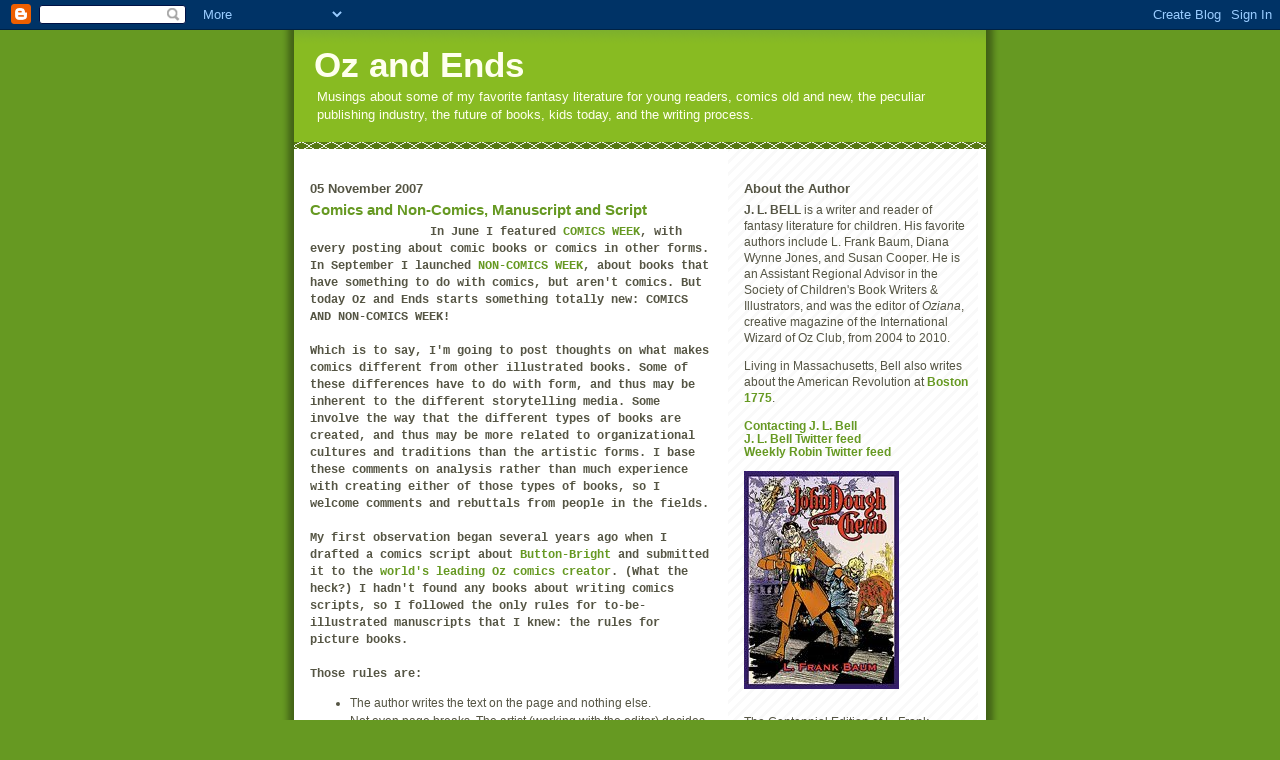

--- FILE ---
content_type: text/html; charset=UTF-8
request_url: https://ozandends.blogspot.com/2007/11/comics-and-non-comics-manuscript-and.html
body_size: 46723
content:
<!DOCTYPE html>
<html xmlns='http://www.w3.org/1999/xhtml' xmlns:b='http://www.google.com/2005/gml/b' xmlns:data='http://www.google.com/2005/gml/data' xmlns:expr='http://www.google.com/2005/gml/expr'>
<head>
<link href='https://www.blogger.com/static/v1/widgets/2944754296-widget_css_bundle.css' rel='stylesheet' type='text/css'/>
<meta content='text/html; charset=UTF-8' http-equiv='Content-Type'/>
<meta content='blogger' name='generator'/>
<link href='https://ozandends.blogspot.com/favicon.ico' rel='icon' type='image/x-icon'/>
<link href='http://ozandends.blogspot.com/2007/11/comics-and-non-comics-manuscript-and.html' rel='canonical'/>
<link rel="alternate" type="application/atom+xml" title="Oz and Ends - Atom" href="https://ozandends.blogspot.com/feeds/posts/default" />
<link rel="alternate" type="application/rss+xml" title="Oz and Ends - RSS" href="https://ozandends.blogspot.com/feeds/posts/default?alt=rss" />
<link rel="service.post" type="application/atom+xml" title="Oz and Ends - Atom" href="https://www.blogger.com/feeds/28103455/posts/default" />

<link rel="alternate" type="application/atom+xml" title="Oz and Ends - Atom" href="https://ozandends.blogspot.com/feeds/5856159936521941467/comments/default" />
<!--Can't find substitution for tag [blog.ieCssRetrofitLinks]-->
<link href='http://www.writersstore.com/images/books/1620b.jpg' rel='image_src'/>
<meta content='http://ozandends.blogspot.com/2007/11/comics-and-non-comics-manuscript-and.html' property='og:url'/>
<meta content='Comics and Non-Comics, Manuscript and Script' property='og:title'/>
<meta content='In June I featured COMICS WEEK , with every posting about comic books or comics in other forms. In September I launched NON-COMICS WEEK , ab...' property='og:description'/>
<meta content='https://lh3.googleusercontent.com/blogger_img_proxy/AEn0k_sm_LjfY23zhxSyACbffp_8lFNpz3Vnuvt0bXTNqWnVNMJeG_2hFtucpUNxQjzQ-LH5kJejOe7QDl1sRKT0hkEZAxL_5vKji4nP9E1GftyzHYYasac=w1200-h630-p-k-no-nu' property='og:image'/>
<title>Oz and Ends: Comics and Non-Comics, Manuscript and Script</title>
<style id='page-skin-1' type='text/css'><!--
/*
-----------------------------------------------
Blogger Template Style
Name:     Son of Moto (Mean Green Blogging Machine variation)
Designer: Jeffrey Zeldman
URL:      www.zeldman.com
Date:     23 Feb 2004
Updated by: Blogger Team
----------------------------------------------- */
/* Variable definitions
====================
<Variable name="mainBgColor" description="Main Background Color"
type="color" default="#ffffff">
<Variable name="mainTextColor" description="Text Color"
type="color" default="#555544">
<Variable name="pageHeaderColor" description="Blog Title Color"
type="color" default="#ffffee">
<Variable name="blogDescriptionColor" description="Blog Description Color"
type="color" default="#ffffee">
<Variable name="linkColor" description="Link Color"
type="color" default="#669922">
<Variable name="hoverLinkColor" description="Link Hover Color"
type="color" default="#88bb22">
<Variable name="visitedLinkColor" description="Visited Link Color"
type="color" default="#88bb22">
<Variable name="dateHeaderColor" description="Date Header Color"
type="color" default="#555544">
<Variable name="sidebarHeaderColor" description="Sidebar Title Color"
type="color" default="#555544">
<Variable name="sidebarTextColor" description="Sidebar Text Color"
type="color" default="#555544">
<Variable name="bodyFont" description="Text Font" type="font"
default="normal normal 100% tahoma, 'Trebuchet MS', lucida, helvetica, sans-serif">
*/
/* Primary layout */
body {
margin: 0;
padding: 0;
border: 0;
text-align: center;
color: #555544;
background: #692 url(//www.blogblog.com/moto_son/outerwrap.gif) top center repeat-y;
font-size: small;
}
img {
display: block;
}
.clear {
clear: both;
}
/* Wrapper */
#outer-wrapper {
margin: 0 auto;
border: 0;
width: 692px;
text-align: left;
background: #ffffff url(//www.blogblog.com/moto_son/innerwrap.gif) top right repeat-y;
font: normal normal 90% Verdana, sans-serif;
}
/* Header */
#header-wrapper	{
background: #8b2 url(//www.blogblog.com/moto_son/headbotborder.gif) bottom left repeat-x;
margin: 0 auto;
padding: 0 0 15px 0;
border: 0;
}
#header h1 {
text-align: left;
font-size: 300%;
color: #ffffee;
margin: 0;
padding: 15px 20px 0 20px;
background-image: url(//www.blogblog.com/moto_son/topper.gif);
background-repeat: repeat-x;
background-position: top left;
}
h1 a, h1 a:link, h1 a:visited {
color: #ffffee;
}
#header .description {
font-size: 110%;
text-align: left;
padding: 3px 20px 10px 23px;
margin: 0;
line-height:140%;
color: #ffffee;
}
/* Inner layout */
#content-wrapper {
padding: 0 16px;
}
#main {
width: 400px;
float: left;
word-wrap: break-word; /* fix for long text breaking sidebar float in IE */
overflow: hidden;     /* fix for long non-text content breaking IE sidebar float */
}
#sidebar {
width: 226px;
float: right;
color: #555544;
word-wrap: break-word; /* fix for long text breaking sidebar float in IE */
overflow: hidden;     /* fix for long non-text content breaking IE sidebar float */
}
/* Bottom layout */
#footer	{
clear: left;
margin: 0;
padding: 0 20px;
border: 0;
text-align: left;
border-top: 1px solid #f9f9f9;
}
#footer .widget	{
text-align: left;
margin: 0;
padding: 10px 0;
background-color: transparent;
}
/* Default links 	*/
a:link {
font-weight: bold;
text-decoration: none;
color: #669922;
background: transparent;
}
a:visited {
font-weight: bold;
text-decoration: none;
color: #88bb22;
background: transparent;
}
a:hover {
font-weight: bold;
text-decoration: underline;
color: #88bb22;
background: transparent;
}
a:active {
font-weight : bold;
text-decoration : none;
color: #88bb22;
background: transparent;
}
/* Typography */
.main p, .sidebar p {
line-height: 140%;
margin-top: 5px;
margin-bottom: 1em;
}
h2, h3, h4, h5	{
margin: 0;
padding: 0;
}
h2 {
font-size: 110%;
padding: 20px 0 0 0;
}
h2.date-header {
color: #555544;
}
.post h3 {
margin-top: 5px;
font-size: 130%;
}
.post-footer {
font-size: 90%;
}
.sidebar h2 {
color: #555544;
}
.sidebar .widget {
margin: 12px 0 13px 0;
padding: 0;
}
.main .widget {
margin: 12px 0 0 0 ;
}
li  {
line-height: 160%;
}
.sidebar ul {
margin-left: 0;
margin-top: 0;
padding-left: 0;
}
.sidebar ul li {
list-style: disc url(//www.blogblog.com/moto_son/diamond.gif) inside;
vertical-align: top;
padding: 0;
margin: 0;
}
.widget-content {
margin-top: 0.5em;
}
/* Profile
----------------------------------------------- */
.profile-datablock {
margin: 3px 0 5px 0;
line-height: 140%;
}
.profile-textblock {
margin-left: 0;
}
.profile-img {
float: left;
margin: 0 5px 5px 0;
border:4px solid #8b2;
}
#comments  {
border: 0;
border-top: 1px dashed #eed;
margin: 10px 0 0 0;
padding: 0;
}
#comments h4	{
margin-top: 10px;
margin-bottom: -10px;
font-weight: normal;
font-style: italic;
text-transform: uppercase;
letter-spacing: 1px;
}
#comments dl dt 	{
font-weight: bold;
font-style: italic;
margin-top: 35px;
padding: 1px 0 0 18px;
background: transparent url(//www.blogblog.com/moto_son/commentbug.gif) top left no-repeat;
}
#comments dl dd	{
padding: 0;
margin: 0;
}
.deleted-comment {
font-style:italic;
color:gray;
}
.feed-links {
clear: both;
line-height: 2.5em;
}
#blog-pager-newer-link {
float: left;
}
#blog-pager-older-link {
float: right;
}
#blog-pager {
text-align: center;
}
/** Page structure tweaks for layout editor wireframe */
body#layout #outer-wrapper {
padding-top: 0;
}
body#layout #header,
body#layout #content-wrapper,
body#layout #footer {
padding: 0;
}

--></style>
<link href='https://www.blogger.com/dyn-css/authorization.css?targetBlogID=28103455&amp;zx=a7e9383f-c1a4-4da6-8326-9cbb05df7eac' media='none' onload='if(media!=&#39;all&#39;)media=&#39;all&#39;' rel='stylesheet'/><noscript><link href='https://www.blogger.com/dyn-css/authorization.css?targetBlogID=28103455&amp;zx=a7e9383f-c1a4-4da6-8326-9cbb05df7eac' rel='stylesheet'/></noscript>
<meta name='google-adsense-platform-account' content='ca-host-pub-1556223355139109'/>
<meta name='google-adsense-platform-domain' content='blogspot.com'/>

</head>
<body>
<div class='navbar section' id='navbar'><div class='widget Navbar' data-version='1' id='Navbar1'><script type="text/javascript">
    function setAttributeOnload(object, attribute, val) {
      if(window.addEventListener) {
        window.addEventListener('load',
          function(){ object[attribute] = val; }, false);
      } else {
        window.attachEvent('onload', function(){ object[attribute] = val; });
      }
    }
  </script>
<div id="navbar-iframe-container"></div>
<script type="text/javascript" src="https://apis.google.com/js/platform.js"></script>
<script type="text/javascript">
      gapi.load("gapi.iframes:gapi.iframes.style.bubble", function() {
        if (gapi.iframes && gapi.iframes.getContext) {
          gapi.iframes.getContext().openChild({
              url: 'https://www.blogger.com/navbar/28103455?po\x3d5856159936521941467\x26origin\x3dhttps://ozandends.blogspot.com',
              where: document.getElementById("navbar-iframe-container"),
              id: "navbar-iframe"
          });
        }
      });
    </script><script type="text/javascript">
(function() {
var script = document.createElement('script');
script.type = 'text/javascript';
script.src = '//pagead2.googlesyndication.com/pagead/js/google_top_exp.js';
var head = document.getElementsByTagName('head')[0];
if (head) {
head.appendChild(script);
}})();
</script>
</div></div>
<div id='outer-wrapper'><div id='wrap2'>
<!-- skip links for text browsers -->
<span id='skiplinks' style='display:none;'>
<a href='#main'>skip to main </a> |
      <a href='#sidebar'>skip to sidebar</a>
</span>
<div id='header-wrapper'>
<div class='header section' id='header'><div class='widget Header' data-version='1' id='Header1'>
<div id='header-inner'>
<div class='titlewrapper'>
<h1 class='title'>
<a href='https://ozandends.blogspot.com/'>
Oz and Ends
</a>
</h1>
</div>
<div class='descriptionwrapper'>
<p class='description'><span>Musings about some of my favorite fantasy literature for young readers, comics old and new, the peculiar publishing industry, the future of books, kids today, and the writing process.</span></p>
</div>
</div>
</div></div>
</div>
<div id='content-wrapper'>
<div id='main-wrapper'>
<div class='main section' id='main'><div class='widget Blog' data-version='1' id='Blog1'>
<div class='blog-posts hfeed'>

          <div class="date-outer">
        
<h2 class='date-header'><span>05 November 2007</span></h2>

          <div class="date-posts">
        
<div class='post-outer'>
<div class='post'>
<a name='5856159936521941467'></a>
<h3 class='post-title'>
<a href='https://ozandends.blogspot.com/2007/11/comics-and-non-comics-manuscript-and.html'>Comics and Non-Comics, Manuscript and Script</a>
</h3>
<div class='post-header-line-1'></div>
<div class='post-body'>
<p><a href="http://www.writersstore.com/product.php?products_id=1620" onblur="try {parent.deselectBloggerImageGracefully();} catch(e) {}"><img alt="" border="0" src="https://lh3.googleusercontent.com/blogger_img_proxy/AEn0k_sm_LjfY23zhxSyACbffp_8lFNpz3Vnuvt0bXTNqWnVNMJeG_2hFtucpUNxQjzQ-LH5kJejOe7QDl1sRKT0hkEZAxL_5vKji4nP9E1GftyzHYYasac=s0-d" style="margin: 0pt 10px 10px 0pt; float: left; cursor: pointer; width: 110px;"></a><span style="font-weight: bold;font-family:courier new;" >In June I featured <a href="http://ozandends.blogspot.com/2007/06/graphic-novels-some-more-graphic-than.html">COMICS WEEK</a>, with every posting about comic books or comics in other forms. In September I launched <a href="http://ozandends.blogspot.com/2007/09/someone-called-i-dont-know-someone.html">NON-COMICS WEEK</a>, about books that have something to do with comics, but aren't comics. But today Oz and Ends starts something totally new: COMICS AND NON-COMICS WEEK!<br /><br />Which is to say, I'm going to post thoughts on what makes comics different from other illustrated books. Some of these differences have to do with form, and thus may be inherent to the different storytelling media. Some involve the way that the different types of books are created, and thus may be more related to organizational cultures and traditions than the artistic forms. I base these comments on analysis rather than much experience with creating either of those types of books, so I welcome comments and rebuttals from people in the fields.<br /><br />My first observation began several years ago when I drafted a comics script about <a href="http://ozandends.blogspot.com/search/label/Button-Bright">Button-Bright</a> and submitted it to the <a href="http://www.hungrytigerpress.com/books/adventuresinoz.shtml">world's leading Oz comics creator</a>. (What the heck?) I hadn't found any books about writing comics scripts, so I followed the only rules for to-be-illustrated manuscripts that I knew: the rules for picture books.<br /><br />Those rules are: <ul><li>The author writes the text on the page and nothing else. </li><li>Not even page breaks. The artist (working with the editor) decides where those fall.<br /></li><li>No, you may not describe the action or the setting. </li><li>All right, if a visual detail is <i>absolutely</i> crucial to the editor and artist understanding a story, you can include it as a note in your manuscript. </li><li>You as author do not give ideas directly to the artist. In fact, you should not even be in contact with the artist until the book is done. </li></ul>In one of my writing groups, an author had sold a picture-book manuscript about canoeing on the Charles River with her son. When it was published, the artist had decided to portray the mother and child as Native American. That's how that picture-book publishing works. Editors explain that this is necessary to give the artist enough creative input.<br /><br />I've heard some experienced authors speak of exceptions to the rules. <a href="http://www.stephenkrensky.com/">Stephen Krensky</a> has noted in his manuscript what image should go on the wordless last page of a picture book. <a href="http://coe.west.asu.edu/students/dcorley/authors/Cole.htm">Joanna Cole</a> and <a href="http://www.robieharris.com/">Robie Harris</a> both insisted that they had to work closely with their illustrators--<a href="http://www.readingrockets.org/books/interviews/degen">Bruce Degen</a> and <a href="http://www.michaelemberley.com/">Michael Emberley</a>, respectively--given the nature of the <a href="http://www.scholastic.com/magicschoolbus/"><i>Magic School Bus</i></a> and <a href="http://www.candlewick.com/authill.asp?b=Author&amp;m=bio&amp;id=1915&amp;pix=y"><i>It's [Sensible Information about the Human Body]</i></a> series. But those authors know that they're exceptional. They were all established, and two even had in-house editorial experience, before they broke the rules above. Newcomers don't have the same freedom.<br /><br />So back to my Button-Bright comic. I carefully wrote out a manuscript that included only the words that would appear on the page, with the barest possible description of the action. No breakdown by pages or panels, no descriptions of characters, no commentary on mood. I had ideas on all those things, but was scrupulous about keeping them to myself.<br /><br />The artist sent back a polite note gently telling me that's not how comics scripts work. Over the past year I've gotten around to looking at Dennis O'Neil's <a href="http://www.writersstore.com/product.php?products_id=1620"><i>DC Comics Guide to Writing Comics</i></a> and several other books that include scripts, either in full or as part of the DVD-like extras that DC and Marvel include in their "graphic novel" editions.<br /><br />And sure enough, though there are many styles to creating a comics script, the writer has the freedom and responsibility to break the action down into pages and panels, to describe characters' actions and emotions, often even to suggest the shapes of panels and viewpoints from which they should be drawn. Paradoxically,  even though a comics artist creates many more drawings per story than a picture-book artist, he or she is expected to have less control over the interaction of art and text.<br /><br />Sometimes this can cause anxiety. In the extras added to <a href="http://www.dccomics.com/graphic_novels/?gn=3992"><i>Identity Crisis</i></a>, penciller <a href="http://rags.comicbloc.com/">Rags Morales</a> recalls complaining to his wife that <a href="http://www.bradmeltzer.com/identity.php">Brad Meltzer</a>'s script was too detailed and controlling, that he couldn't do the job. But gradually Morales realized what Meltzer had in mind, and how all those details would add up. To be sure, the same material and <a href="http://www.comicbookresources.com/news/newsitem.cgi?id=6005">interviews</a> highlight places where Morales suggested changes from Meltzer's instructions which both agree were better. But clearly the scripter was deeply involved in creating the visuals of this book.<br /><br />Among other award-winning comics scripters, <a href="http://ozandends.blogspot.com/search/label/AUTHOR%20Neil%20Gaiman">Neil Gaiman</a>'s texts are <a href="http://www.maths.tcd.ie/%7Eafarrell/things/script.html">casually conversational</a>: <blockquote>Well, hi Kelley, Malcolm, Todd, Steve, Tom, Karen...<br /><br />Here we are at the third part of Season of Mists. We last saw the Sandman watching Lucifer walking away into the mists, having been given the key to Hell. This episode begins a few hours later.<br /><br />Now, the last issue was pretty low on characters - it was basically just Lucifer and the Sandman, with a couple of cameos. This issue has a cast of thousands. Well, hundreds. Well, lots. </blockquote><a href="http://ozandends.blogspot.com/search/label/AUTHOR%20Alan%20Moore">Alan Moore</a>'s seem <a href="http://fourcolorheroes.home.insightbb.com/killingjokescript.html">erudite and freakishly detailed</a>: <blockquote>FIRSTLY, SINCE I&#8217;M NOT ENTIRELY SURE HOW THESE GRAPHIC NOVELS ARE SET OUT, MIGHT I SUGGEST THAT IF THERE ARE END-PAPERS OF ANY KIND THEY MIGHT BE DESIGNED SO AS TO FLOW INTO AND OUT OF THE FIRST AND LAST PANELS OF THE STORY. SINCE BOTH THE FIRST AND LAST PANELS CONTAIN A SIMPLE CLOSE-UP IMAGE OF THE SURFACE OF A PUDDLE RIPPLED BY RAIN, THEN MAYBE A SIMPLE ENLARGEMENT OF A BLACK AND WHITE RIPPLE EFFECT TO THE POINT WHERE IT BECOMES HUGE AND ABSTRACT WOULD BE IN ORDER? </blockquote>All I can say to picture-book authors is: Do not try this! If your manuscript includes chatty commentary for your editorial and illustration team or detailed suggestions about the <i>endpapers</i>, for goodness' sake, you will brand yourself as the worst type of control freak: the type who doesn't know what the heck she's doing.<br /></span></p>
<div style='clear: both;'></div>
</div>
<div class='post-footer'>
<p class='post-footer-line post-footer-line-1'><span class='post-timestamp'>
PERMANENT LINK:
<a class='timestamp-link' href='https://ozandends.blogspot.com/2007/11/comics-and-non-comics-manuscript-and.html' title='permanent link'>11:50 PM</a>
</span>
<span class='post-comment-link'>
</span>
<span class='post-icons'>
<span class='item-control blog-admin pid-167472977'>
<a href='https://www.blogger.com/post-edit.g?blogID=28103455&postID=5856159936521941467&from=pencil' title='Edit Post'>
<img alt='' class='icon-action' height='18' src='https://resources.blogblog.com/img/icon18_edit_allbkg.gif' width='18'/>
</a>
</span>
</span>
<span class='post-backlinks post-comment-link'>
</span>
</p>
<div class='post-footer-line post-footer-line-2'><span class='post-labels'>
Labels:
<a href='https://ozandends.blogspot.com/search/label/AUTHOR%20Alan%20Moore' rel='tag'>AUTHOR Alan Moore</a>,
<a href='https://ozandends.blogspot.com/search/label/AUTHOR%20Dennis%20O%27Neil' rel='tag'>AUTHOR Dennis O&#39;Neil</a>,
<a href='https://ozandends.blogspot.com/search/label/AUTHOR%20Eric%20Shanower' rel='tag'>AUTHOR Eric Shanower</a>,
<a href='https://ozandends.blogspot.com/search/label/AUTHOR%20Neil%20Gaiman' rel='tag'>AUTHOR Neil Gaiman</a>,
<a href='https://ozandends.blogspot.com/search/label/book%20design' rel='tag'>book design</a>,
<a href='https://ozandends.blogspot.com/search/label/comics%20scripting' rel='tag'>comics scripting</a>,
<a href='https://ozandends.blogspot.com/search/label/picture%20book%20form' rel='tag'>picture book form</a>,
<a href='https://ozandends.blogspot.com/search/label/the%20peculiar%20publishing%20industry' rel='tag'>the peculiar publishing industry</a>
</span>
</div>
<div class='post-footer-line post-footer-line-3'><span class='star-ratings'>
</span>
</div>
</div>
</div>
<div class='comments' id='comments'>
<a name='comments'></a>
<h4>8 comments:</h4>
<div id='Blog1_comments-block-wrapper'>
<dl class='avatar-comment-indent' id='comments-block'>
<dt class='comment-author ' id='c2777509535274826191'>
<a name='c2777509535274826191'></a>
<div class="avatar-image-container vcard"><span dir="ltr"><a href="https://www.blogger.com/profile/06960750033882386122" target="" rel="nofollow" onclick="" class="avatar-hovercard" id="av-2777509535274826191-06960750033882386122"><img src="https://resources.blogblog.com/img/blank.gif" width="35" height="35" class="delayLoad" style="display: none;" longdesc="//blogger.googleusercontent.com/img/b/R29vZ2xl/AVvXsEhT8QuvByMX9aBf3-HfqfirHhrI-02JQs2hngEWa1Fk_PHrJKarABKIR20SP0nQ15dZ3bVz0lDQwz95yUlmZZmcHeVcLaCsWJL2W8cGttxIHCafC_HTCHm7mGOIFMvrKQ/s45-c/davidca.jpg" alt="" title="David Lee Ingersoll">

<noscript><img src="//blogger.googleusercontent.com/img/b/R29vZ2xl/AVvXsEhT8QuvByMX9aBf3-HfqfirHhrI-02JQs2hngEWa1Fk_PHrJKarABKIR20SP0nQ15dZ3bVz0lDQwz95yUlmZZmcHeVcLaCsWJL2W8cGttxIHCafC_HTCHm7mGOIFMvrKQ/s45-c/davidca.jpg" width="35" height="35" class="photo" alt=""></noscript></a></span></div>
<a href='https://www.blogger.com/profile/06960750033882386122' rel='nofollow'>David Lee Ingersoll</a>
said...
</dt>
<dd class='comment-body' id='Blog1_cmt-2777509535274826191'>
<p>
As a someone who has both written comic scripts for others and illustrated comics written by others I'd say that the best script is the one that gives the artist everything he/she needs to do the job well. Sometimes that means providing reference material for the artist if the artist has been asked to draw something obscure. (The internet has made this a lot less necessary. Yay internet!)<BR/><BR/>The biggest problem I ran into was a writer who would describe more action in a panel than could fit - they asked for the illustration of a process rather than a moment in time. In times like that the writer and the artist need to have a conversation.
</p>
</dd>
<dd class='comment-footer'>
<span class='comment-timestamp'>
<a href='https://ozandends.blogspot.com/2007/11/comics-and-non-comics-manuscript-and.html?showComment=1194458760000#c2777509535274826191' title='comment permalink'>
November 7, 2007 at 1:06&#8239;PM
</a>
<span class='item-control blog-admin pid-1043639916'>
<a class='comment-delete' href='https://www.blogger.com/comment/delete/28103455/2777509535274826191' title='Delete Comment'>
<img src='https://resources.blogblog.com/img/icon_delete13.gif'/>
</a>
</span>
</span>
</dd>
<dt class='comment-author blog-author' id='c2569877583736981200'>
<a name='c2569877583736981200'></a>
<div class="avatar-image-container avatar-stock"><span dir="ltr"><a href="https://www.blogger.com/profile/15405157000473731801" target="" rel="nofollow" onclick="" class="avatar-hovercard" id="av-2569877583736981200-15405157000473731801"><img src="//www.blogger.com/img/blogger_logo_round_35.png" width="35" height="35" alt="" title="J. L. Bell">

</a></span></div>
<a href='https://www.blogger.com/profile/15405157000473731801' rel='nofollow'>J. L. Bell</a>
said...
</dt>
<dd class='comment-body' id='Blog1_cmt-2569877583736981200'>
<p>
That's interesting. Usually picture-book artists take responsibility, and pride, for their own visual references. When some detail must be historically or scientifically correct, an editor might ask the author to supply some references, recommend sources, and/or check a sketch. But most artists expect to receive the manuscript and nothing more. <BR/><BR/>In thinking about this distinction, I wonder if tight deadlines have produced different expectations in comics. Book publishing has its deadlines, of course, but they're far more forgiving and rubbery than the deadlines of a daily newspaper or a monthly magazine&#8212;the two media that have historically published the most comics in America. With a tighter deadline, comics artists might not have less time to do visual research than picture-book artists.<BR/><BR/>Thanks for sharing the tip on remembering that a comics panel shows a moment, not a process.
</p>
</dd>
<dd class='comment-footer'>
<span class='comment-timestamp'>
<a href='https://ozandends.blogspot.com/2007/11/comics-and-non-comics-manuscript-and.html?showComment=1194486480000#c2569877583736981200' title='comment permalink'>
November 7, 2007 at 8:48&#8239;PM
</a>
<span class='item-control blog-admin pid-167472977'>
<a class='comment-delete' href='https://www.blogger.com/comment/delete/28103455/2569877583736981200' title='Delete Comment'>
<img src='https://resources.blogblog.com/img/icon_delete13.gif'/>
</a>
</span>
</span>
</dd>
<dt class='comment-author ' id='c3197733931614219889'>
<a name='c3197733931614219889'></a>
<div class="avatar-image-container vcard"><span dir="ltr"><a href="https://www.blogger.com/profile/06960750033882386122" target="" rel="nofollow" onclick="" class="avatar-hovercard" id="av-3197733931614219889-06960750033882386122"><img src="https://resources.blogblog.com/img/blank.gif" width="35" height="35" class="delayLoad" style="display: none;" longdesc="//blogger.googleusercontent.com/img/b/R29vZ2xl/AVvXsEhT8QuvByMX9aBf3-HfqfirHhrI-02JQs2hngEWa1Fk_PHrJKarABKIR20SP0nQ15dZ3bVz0lDQwz95yUlmZZmcHeVcLaCsWJL2W8cGttxIHCafC_HTCHm7mGOIFMvrKQ/s45-c/davidca.jpg" alt="" title="David Lee Ingersoll">

<noscript><img src="//blogger.googleusercontent.com/img/b/R29vZ2xl/AVvXsEhT8QuvByMX9aBf3-HfqfirHhrI-02JQs2hngEWa1Fk_PHrJKarABKIR20SP0nQ15dZ3bVz0lDQwz95yUlmZZmcHeVcLaCsWJL2W8cGttxIHCafC_HTCHm7mGOIFMvrKQ/s45-c/davidca.jpg" width="35" height="35" class="photo" alt=""></noscript></a></span></div>
<a href='https://www.blogger.com/profile/06960750033882386122' rel='nofollow'>David Lee Ingersoll</a>
said...
</dt>
<dd class='comment-body' id='Blog1_cmt-3197733931614219889'>
<p>
The work I've done was for the so-called independents. The process may be different for Marvel and DC.  <BR/><BR/>Apparently part of the impetus for the creation of Mad (the comic) was to give Harvey Kurtzman work that didn't require him to be so obsessive about getting his drawings right. He was overworking himself on the war comics he did for EC by being obsessive about getting all the details (period uniforms, weapons, landscapes) down in his drawings.
</p>
</dd>
<dd class='comment-footer'>
<span class='comment-timestamp'>
<a href='https://ozandends.blogspot.com/2007/11/comics-and-non-comics-manuscript-and.html?showComment=1194488640000#c3197733931614219889' title='comment permalink'>
November 7, 2007 at 9:24&#8239;PM
</a>
<span class='item-control blog-admin pid-1043639916'>
<a class='comment-delete' href='https://www.blogger.com/comment/delete/28103455/3197733931614219889' title='Delete Comment'>
<img src='https://resources.blogblog.com/img/icon_delete13.gif'/>
</a>
</span>
</span>
</dd>
<dt class='comment-author ' id='c1651864251748925760'>
<a name='c1651864251748925760'></a>
<div class="avatar-image-container avatar-stock"><span dir="ltr"><img src="//resources.blogblog.com/img/blank.gif" width="35" height="35" alt="" title="Anonymous">

</span></div>
Anonymous
said...
</dt>
<dd class='comment-body' id='Blog1_cmt-1651864251748925760'>
<p>
As someone who's drawn comics for both small and large US comics publishers, it's all over the map whether the writer or the editor will supply reference to the artist. Only once was I given enough reference to draw a research-heavy story without doing my own research. That was Doug Moench's script for a story in The Big Book of the Unexplained. Every other time I drew a story for DC's Big Book series, I did my own research,  even though I was supplied with stray bits of reference sometimes. The funny thing was that 90% of the time, my research disagreed to some extent with the story I was drawing. I often tried to incorporate the new info I'd found into the story while trying not to undercut the script. Several times I just had to call up the editor and tell him or her that the writer had spelled the names wrong.
</p>
</dd>
<dd class='comment-footer'>
<span class='comment-timestamp'>
<a href='https://ozandends.blogspot.com/2007/11/comics-and-non-comics-manuscript-and.html?showComment=1194543360000#c1651864251748925760' title='comment permalink'>
November 8, 2007 at 12:36&#8239;PM
</a>
<span class='item-control blog-admin pid-203545740'>
<a class='comment-delete' href='https://www.blogger.com/comment/delete/28103455/1651864251748925760' title='Delete Comment'>
<img src='https://resources.blogblog.com/img/icon_delete13.gif'/>
</a>
</span>
</span>
</dd>
<dt class='comment-author ' id='c6570605307599453148'>
<a name='c6570605307599453148'></a>
<div class="avatar-image-container avatar-stock"><span dir="ltr"><img src="//resources.blogblog.com/img/blank.gif" width="35" height="35" alt="" title="Anonymous">

</span></div>
Anonymous
said...
</dt>
<dd class='comment-body' id='Blog1_cmt-6570605307599453148'>
<p>
I've come by here view the Children's Lit carnival. At the moment, I'm travelling in Belgium and have been to the Centre Belge de Bandes Dessinées twice and also picked up a couple of books (both BD) about writing BD.<BR/><BR/>All of that suggests that there is interaction between script-writer and artist and even that the initial art may go back to the scriptwriter.<BR/><BR/>but the other interesting thing is that I so NO comparison to picture book production. The main comparision is to FILM. So maybe script-writing for comics should be considered akin to screen-play writing. How much detail about shots, angles, setting, mood, etc. to screen-writers provide?<BR/><BR/>and are there big cultural differences between Belgian/French comics (or maybe french-language comics more generally) and US comics?<BR/><BR/>Interesting questions. (BTW, my post about the museum is at http://jovecanada.typepad.com/tricotomania/2007/11/comics.html. It was written for other homeschooling parents rather than for artists/writers. but it might have links) And the two books are published by Delcourt (not sure if there are English translations available): L'aventure d'une BD by Sergio Garcia and Bande Dessinée: Apprendre et Comprendre by Lewis Trondheim and Sergio Garcia.
</p>
</dd>
<dd class='comment-footer'>
<span class='comment-timestamp'>
<a href='https://ozandends.blogspot.com/2007/11/comics-and-non-comics-manuscript-and.html?showComment=1196278020000#c6570605307599453148' title='comment permalink'>
November 28, 2007 at 2:27&#8239;PM
</a>
<span class='item-control blog-admin pid-203545740'>
<a class='comment-delete' href='https://www.blogger.com/comment/delete/28103455/6570605307599453148' title='Delete Comment'>
<img src='https://resources.blogblog.com/img/icon_delete13.gif'/>
</a>
</span>
</span>
</dd>
<dt class='comment-author blog-author' id='c8604488370455709182'>
<a name='c8604488370455709182'></a>
<div class="avatar-image-container avatar-stock"><span dir="ltr"><a href="https://www.blogger.com/profile/15405157000473731801" target="" rel="nofollow" onclick="" class="avatar-hovercard" id="av-8604488370455709182-15405157000473731801"><img src="//www.blogger.com/img/blogger_logo_round_35.png" width="35" height="35" alt="" title="J. L. Bell">

</a></span></div>
<a href='https://www.blogger.com/profile/15405157000473731801' rel='nofollow'>J. L. Bell</a>
said...
</dt>
<dd class='comment-body' id='Blog1_cmt-8604488370455709182'>
<p>
Thanks for bringing back a view from outside North America! <BR/><BR/>I have no idea if European picture books are created along the same organizational lines as those in the USA. I know that when H. A. and Margaret Rey first came to America in the 1940s, they were dismayed to find publishers insisting they create their own separations, so there could be long-standing differences in how publishers and their contractors carry out their work. <BR/><BR/>It doesn't surprise me that comics creators working in cultures that don't associate their medium so much with young readers look beyond picture books for analogies. Comics and movies really grew up together as popular art in the 1900s, with a lot of cross-pollination (Winsor McKay, for example). <BR/><BR/>Starting with the label "script," the written plans for comics and movies have a lot in common. Some movie scripts do specify (or suggest) camera angles, lighting, moods, and other visual touches. I get the sense that, as in comics scripts, there's a lot of variation in style from one writer to the next which isn't necessarily visible in the final product. <BR/><BR/>I also sense that movie directors feel much more free to rewrite, discard, or ignore details of a script that don't suit their vision than comics artists do. <BR/><BR/>There's one more quality that the most visible movies and the most visible comics share: a large studio or publisher with layers of decision-makers owns the product, and thus calls the shots for the creators.
</p>
</dd>
<dd class='comment-footer'>
<span class='comment-timestamp'>
<a href='https://ozandends.blogspot.com/2007/11/comics-and-non-comics-manuscript-and.html?showComment=1196279520000#c8604488370455709182' title='comment permalink'>
November 28, 2007 at 2:52&#8239;PM
</a>
<span class='item-control blog-admin pid-167472977'>
<a class='comment-delete' href='https://www.blogger.com/comment/delete/28103455/8604488370455709182' title='Delete Comment'>
<img src='https://resources.blogblog.com/img/icon_delete13.gif'/>
</a>
</span>
</span>
</dd>
<dt class='comment-author ' id='c158633407037820205'>
<a name='c158633407037820205'></a>
<div class="avatar-image-container avatar-stock"><span dir="ltr"><img src="//resources.blogblog.com/img/blank.gif" width="35" height="35" alt="" title="Anonymous">

</span></div>
Anonymous
said...
</dt>
<dd class='comment-body' id='Blog1_cmt-158633407037820205'>
<p>
Actually, the other amazing thing over here is that there are lots of children's comics. Including a WEEKLY magazine for kids by one publisher (with lots of variety in it; a lot of their stand alone comics previously appear in it; check it out at www.spirou.com) and a monthly by another.<BR/><BR/>and the belgian comics scene has history. The museum covers the 1930s to the present.<BR/><BR/>(I'm Canadian, BTW, just happen to be over in Europe at the moment.)
</p>
</dd>
<dd class='comment-footer'>
<span class='comment-timestamp'>
<a href='https://ozandends.blogspot.com/2007/11/comics-and-non-comics-manuscript-and.html?showComment=1196280120000#c158633407037820205' title='comment permalink'>
November 28, 2007 at 3:02&#8239;PM
</a>
<span class='item-control blog-admin pid-203545740'>
<a class='comment-delete' href='https://www.blogger.com/comment/delete/28103455/158633407037820205' title='Delete Comment'>
<img src='https://resources.blogblog.com/img/icon_delete13.gif'/>
</a>
</span>
</span>
</dd>
<dt class='comment-author blog-author' id='c7420492623563034660'>
<a name='c7420492623563034660'></a>
<div class="avatar-image-container avatar-stock"><span dir="ltr"><a href="https://www.blogger.com/profile/15405157000473731801" target="" rel="nofollow" onclick="" class="avatar-hovercard" id="av-7420492623563034660-15405157000473731801"><img src="//www.blogger.com/img/blogger_logo_round_35.png" width="35" height="35" alt="" title="J. L. Bell">

</a></span></div>
<a href='https://www.blogger.com/profile/15405157000473731801' rel='nofollow'>J. L. Bell</a>
said...
</dt>
<dd class='comment-body' id='Blog1_cmt-7420492623563034660'>
<p>
(I caught the Canadian reference. That's why I managed to say "from outside North America" rather than "from outside America." I know you folks are touchy about that, eh?)
</p>
</dd>
<dd class='comment-footer'>
<span class='comment-timestamp'>
<a href='https://ozandends.blogspot.com/2007/11/comics-and-non-comics-manuscript-and.html?showComment=1196303880000#c7420492623563034660' title='comment permalink'>
November 28, 2007 at 9:38&#8239;PM
</a>
<span class='item-control blog-admin pid-167472977'>
<a class='comment-delete' href='https://www.blogger.com/comment/delete/28103455/7420492623563034660' title='Delete Comment'>
<img src='https://resources.blogblog.com/img/icon_delete13.gif'/>
</a>
</span>
</span>
</dd>
</dl>
</div>
<p class='comment-footer'>
<a href='https://www.blogger.com/comment/fullpage/post/28103455/5856159936521941467' onclick=''>Post a Comment</a>
</p>
</div>
</div>

        </div></div>
      
</div>
<div class='blog-pager' id='blog-pager'>
<span id='blog-pager-newer-link'>
<a class='blog-pager-newer-link' href='https://ozandends.blogspot.com/2007/11/drawing-line-between-comics-and-picture.html' id='Blog1_blog-pager-newer-link' title='Newer Post'>Newer Post</a>
</span>
<span id='blog-pager-older-link'>
<a class='blog-pager-older-link' href='https://ozandends.blogspot.com/2007/11/not-about-daredeviltry.html' id='Blog1_blog-pager-older-link' title='Older Post'>Older Post</a>
</span>
<a class='home-link' href='https://ozandends.blogspot.com/'>Home</a>
</div>
<div class='clear'></div>
<div class='post-feeds'>
<div class='feed-links'>
Subscribe to:
<a class='feed-link' href='https://ozandends.blogspot.com/feeds/5856159936521941467/comments/default' target='_blank' type='application/atom+xml'>Post Comments (Atom)</a>
</div>
</div>
</div></div>
</div>
<div id='sidebar-wrapper'>
<div class='sidebar section' id='sidebar'><div class='widget Text' data-version='1' id='Text2'>
<h2 class='title'>About the Author</h2>
<div class='widget-content'>
<p><b>J. L. BELL</b> is a writer and reader of fantasy literature for children. His favorite authors include L. Frank Baum, Diana Wynne Jones, and Susan Cooper. He is an Assistant Regional Advisor in the Society of Children's Book Writers &amp; Illustrators, and was the editor of <i>Oziana</i>, creative magazine of the International Wizard of Oz Club, from 2004 to 2010.</p><p>Living in Massachusetts, Bell also writes about the American Revolution at <a href="http://boston1775.blogspot.com/">Boston 1775</a>.</p><p></p>
</div>
<div class='clear'></div>
</div><div class='widget Text' data-version='1' id='Text4'>
<div class='widget-content'>
<a href="http://ozandends.blogspot.com/2006/05/contacting-j-l-bell.html">Contacting J. L. Bell</a><br/><a href="http://twitter.com/JLBellwriter" target="_blank">J. L. Bell Twitter feed</a><br/><a href="http://twitter.com/WeeklyRobin" target="_blank">Weekly Robin Twitter feed</a><br/>
</div>
<div class='clear'></div>
</div><div class='widget Image' data-version='1' id='Image1'>
<div class='widget-content'>
<img alt='' height='218' id='Image1_img' src='//photos1.blogger.com/x/blogger2/4895/3430/1600/z/702853/gse_multipart10858.jpg' width='155'/>
<br/>
</div>
<div class='clear'></div>
</div><div class='widget Text' data-version='1' id='Text3'>
<div class='widget-content'>
The Centennial Edition of L. Frank Baum&#8217;s fantasy novel <i>John Dough and the Cherub</i>, with illustrations by John R. Neill and a new introduction by J. L. Bell, is on sale now through <a href="http://www.hungrytigerpress.com/books/johndough.shtml">Hungry Tiger Press</a>.
</div>
<div class='clear'></div>
</div><div class='widget Image' data-version='1' id='Image2'>
<div class='widget-content'>
<img alt='' height='40' id='Image2_img' src='//photos1.blogger.com/x/blogger2/4895/3430/1600/z/817820/gse_multipart10866.jpg' width='120'/>
<br/>
</div>
<div class='clear'></div>
</div><div class='widget Image' data-version='1' id='Image3'>
<div class='widget-content'>
<a href='http://www.powells.com/partner/33508'>
<img alt='' height='53' id='Image3_img' src='https://blogger.googleusercontent.com/img/b/R29vZ2xl/AVvXsEiMYQauDfJ2Z3AkIjL_Z4Ee5kU3EVmvx6Deaahhy3XtV0-v7lYgXGkL68lNpNwqBvhhwZRqDIFW1geuD8LJSv1ejxfBdCkN2VTbsAEnlEF5xesESKKAFSTOBrjdLlKTODGY-7_GaQ/s226/LogoSolidVert125Green.gif' width='125'/>
</a>
<br/>
</div>
<div class='clear'></div>
</div><div class='widget BlogArchive' data-version='1' id='BlogArchive1'>
<h2>Blog Archive</h2>
<div class='widget-content'>
<div id='ArchiveList'>
<div id='BlogArchive1_ArchiveList'>
<ul class='hierarchy'>
<li class='archivedate collapsed'>
<a class='toggle' href='javascript:void(0)'>
<span class='zippy'>

        &#9658;&#160;
      
</span>
</a>
<a class='post-count-link' href='https://ozandends.blogspot.com/2025/'>
2025
</a>
<span class='post-count' dir='ltr'>(29)</span>
<ul class='hierarchy'>
<li class='archivedate collapsed'>
<a class='toggle' href='javascript:void(0)'>
<span class='zippy'>

        &#9658;&#160;
      
</span>
</a>
<a class='post-count-link' href='https://ozandends.blogspot.com/2025/10/'>
October
</a>
<span class='post-count' dir='ltr'>(7)</span>
</li>
</ul>
<ul class='hierarchy'>
<li class='archivedate collapsed'>
<a class='toggle' href='javascript:void(0)'>
<span class='zippy'>

        &#9658;&#160;
      
</span>
</a>
<a class='post-count-link' href='https://ozandends.blogspot.com/2025/09/'>
September
</a>
<span class='post-count' dir='ltr'>(3)</span>
</li>
</ul>
<ul class='hierarchy'>
<li class='archivedate collapsed'>
<a class='toggle' href='javascript:void(0)'>
<span class='zippy'>

        &#9658;&#160;
      
</span>
</a>
<a class='post-count-link' href='https://ozandends.blogspot.com/2025/07/'>
July
</a>
<span class='post-count' dir='ltr'>(1)</span>
</li>
</ul>
<ul class='hierarchy'>
<li class='archivedate collapsed'>
<a class='toggle' href='javascript:void(0)'>
<span class='zippy'>

        &#9658;&#160;
      
</span>
</a>
<a class='post-count-link' href='https://ozandends.blogspot.com/2025/05/'>
May
</a>
<span class='post-count' dir='ltr'>(4)</span>
</li>
</ul>
<ul class='hierarchy'>
<li class='archivedate collapsed'>
<a class='toggle' href='javascript:void(0)'>
<span class='zippy'>

        &#9658;&#160;
      
</span>
</a>
<a class='post-count-link' href='https://ozandends.blogspot.com/2025/03/'>
March
</a>
<span class='post-count' dir='ltr'>(2)</span>
</li>
</ul>
<ul class='hierarchy'>
<li class='archivedate collapsed'>
<a class='toggle' href='javascript:void(0)'>
<span class='zippy'>

        &#9658;&#160;
      
</span>
</a>
<a class='post-count-link' href='https://ozandends.blogspot.com/2025/02/'>
February
</a>
<span class='post-count' dir='ltr'>(6)</span>
</li>
</ul>
<ul class='hierarchy'>
<li class='archivedate collapsed'>
<a class='toggle' href='javascript:void(0)'>
<span class='zippy'>

        &#9658;&#160;
      
</span>
</a>
<a class='post-count-link' href='https://ozandends.blogspot.com/2025/01/'>
January
</a>
<span class='post-count' dir='ltr'>(6)</span>
</li>
</ul>
</li>
</ul>
<ul class='hierarchy'>
<li class='archivedate collapsed'>
<a class='toggle' href='javascript:void(0)'>
<span class='zippy'>

        &#9658;&#160;
      
</span>
</a>
<a class='post-count-link' href='https://ozandends.blogspot.com/2024/'>
2024
</a>
<span class='post-count' dir='ltr'>(19)</span>
<ul class='hierarchy'>
<li class='archivedate collapsed'>
<a class='toggle' href='javascript:void(0)'>
<span class='zippy'>

        &#9658;&#160;
      
</span>
</a>
<a class='post-count-link' href='https://ozandends.blogspot.com/2024/12/'>
December
</a>
<span class='post-count' dir='ltr'>(2)</span>
</li>
</ul>
<ul class='hierarchy'>
<li class='archivedate collapsed'>
<a class='toggle' href='javascript:void(0)'>
<span class='zippy'>

        &#9658;&#160;
      
</span>
</a>
<a class='post-count-link' href='https://ozandends.blogspot.com/2024/11/'>
November
</a>
<span class='post-count' dir='ltr'>(4)</span>
</li>
</ul>
<ul class='hierarchy'>
<li class='archivedate collapsed'>
<a class='toggle' href='javascript:void(0)'>
<span class='zippy'>

        &#9658;&#160;
      
</span>
</a>
<a class='post-count-link' href='https://ozandends.blogspot.com/2024/08/'>
August
</a>
<span class='post-count' dir='ltr'>(4)</span>
</li>
</ul>
<ul class='hierarchy'>
<li class='archivedate collapsed'>
<a class='toggle' href='javascript:void(0)'>
<span class='zippy'>

        &#9658;&#160;
      
</span>
</a>
<a class='post-count-link' href='https://ozandends.blogspot.com/2024/07/'>
July
</a>
<span class='post-count' dir='ltr'>(2)</span>
</li>
</ul>
<ul class='hierarchy'>
<li class='archivedate collapsed'>
<a class='toggle' href='javascript:void(0)'>
<span class='zippy'>

        &#9658;&#160;
      
</span>
</a>
<a class='post-count-link' href='https://ozandends.blogspot.com/2024/06/'>
June
</a>
<span class='post-count' dir='ltr'>(2)</span>
</li>
</ul>
<ul class='hierarchy'>
<li class='archivedate collapsed'>
<a class='toggle' href='javascript:void(0)'>
<span class='zippy'>

        &#9658;&#160;
      
</span>
</a>
<a class='post-count-link' href='https://ozandends.blogspot.com/2024/04/'>
April
</a>
<span class='post-count' dir='ltr'>(1)</span>
</li>
</ul>
<ul class='hierarchy'>
<li class='archivedate collapsed'>
<a class='toggle' href='javascript:void(0)'>
<span class='zippy'>

        &#9658;&#160;
      
</span>
</a>
<a class='post-count-link' href='https://ozandends.blogspot.com/2024/03/'>
March
</a>
<span class='post-count' dir='ltr'>(3)</span>
</li>
</ul>
<ul class='hierarchy'>
<li class='archivedate collapsed'>
<a class='toggle' href='javascript:void(0)'>
<span class='zippy'>

        &#9658;&#160;
      
</span>
</a>
<a class='post-count-link' href='https://ozandends.blogspot.com/2024/01/'>
January
</a>
<span class='post-count' dir='ltr'>(1)</span>
</li>
</ul>
</li>
</ul>
<ul class='hierarchy'>
<li class='archivedate collapsed'>
<a class='toggle' href='javascript:void(0)'>
<span class='zippy'>

        &#9658;&#160;
      
</span>
</a>
<a class='post-count-link' href='https://ozandends.blogspot.com/2023/'>
2023
</a>
<span class='post-count' dir='ltr'>(12)</span>
<ul class='hierarchy'>
<li class='archivedate collapsed'>
<a class='toggle' href='javascript:void(0)'>
<span class='zippy'>

        &#9658;&#160;
      
</span>
</a>
<a class='post-count-link' href='https://ozandends.blogspot.com/2023/11/'>
November
</a>
<span class='post-count' dir='ltr'>(6)</span>
</li>
</ul>
<ul class='hierarchy'>
<li class='archivedate collapsed'>
<a class='toggle' href='javascript:void(0)'>
<span class='zippy'>

        &#9658;&#160;
      
</span>
</a>
<a class='post-count-link' href='https://ozandends.blogspot.com/2023/09/'>
September
</a>
<span class='post-count' dir='ltr'>(1)</span>
</li>
</ul>
<ul class='hierarchy'>
<li class='archivedate collapsed'>
<a class='toggle' href='javascript:void(0)'>
<span class='zippy'>

        &#9658;&#160;
      
</span>
</a>
<a class='post-count-link' href='https://ozandends.blogspot.com/2023/08/'>
August
</a>
<span class='post-count' dir='ltr'>(2)</span>
</li>
</ul>
<ul class='hierarchy'>
<li class='archivedate collapsed'>
<a class='toggle' href='javascript:void(0)'>
<span class='zippy'>

        &#9658;&#160;
      
</span>
</a>
<a class='post-count-link' href='https://ozandends.blogspot.com/2023/07/'>
July
</a>
<span class='post-count' dir='ltr'>(3)</span>
</li>
</ul>
</li>
</ul>
<ul class='hierarchy'>
<li class='archivedate collapsed'>
<a class='toggle' href='javascript:void(0)'>
<span class='zippy'>

        &#9658;&#160;
      
</span>
</a>
<a class='post-count-link' href='https://ozandends.blogspot.com/2022/'>
2022
</a>
<span class='post-count' dir='ltr'>(9)</span>
<ul class='hierarchy'>
<li class='archivedate collapsed'>
<a class='toggle' href='javascript:void(0)'>
<span class='zippy'>

        &#9658;&#160;
      
</span>
</a>
<a class='post-count-link' href='https://ozandends.blogspot.com/2022/08/'>
August
</a>
<span class='post-count' dir='ltr'>(1)</span>
</li>
</ul>
<ul class='hierarchy'>
<li class='archivedate collapsed'>
<a class='toggle' href='javascript:void(0)'>
<span class='zippy'>

        &#9658;&#160;
      
</span>
</a>
<a class='post-count-link' href='https://ozandends.blogspot.com/2022/05/'>
May
</a>
<span class='post-count' dir='ltr'>(1)</span>
</li>
</ul>
<ul class='hierarchy'>
<li class='archivedate collapsed'>
<a class='toggle' href='javascript:void(0)'>
<span class='zippy'>

        &#9658;&#160;
      
</span>
</a>
<a class='post-count-link' href='https://ozandends.blogspot.com/2022/04/'>
April
</a>
<span class='post-count' dir='ltr'>(2)</span>
</li>
</ul>
<ul class='hierarchy'>
<li class='archivedate collapsed'>
<a class='toggle' href='javascript:void(0)'>
<span class='zippy'>

        &#9658;&#160;
      
</span>
</a>
<a class='post-count-link' href='https://ozandends.blogspot.com/2022/01/'>
January
</a>
<span class='post-count' dir='ltr'>(5)</span>
</li>
</ul>
</li>
</ul>
<ul class='hierarchy'>
<li class='archivedate collapsed'>
<a class='toggle' href='javascript:void(0)'>
<span class='zippy'>

        &#9658;&#160;
      
</span>
</a>
<a class='post-count-link' href='https://ozandends.blogspot.com/2020/'>
2020
</a>
<span class='post-count' dir='ltr'>(42)</span>
<ul class='hierarchy'>
<li class='archivedate collapsed'>
<a class='toggle' href='javascript:void(0)'>
<span class='zippy'>

        &#9658;&#160;
      
</span>
</a>
<a class='post-count-link' href='https://ozandends.blogspot.com/2020/10/'>
October
</a>
<span class='post-count' dir='ltr'>(5)</span>
</li>
</ul>
<ul class='hierarchy'>
<li class='archivedate collapsed'>
<a class='toggle' href='javascript:void(0)'>
<span class='zippy'>

        &#9658;&#160;
      
</span>
</a>
<a class='post-count-link' href='https://ozandends.blogspot.com/2020/09/'>
September
</a>
<span class='post-count' dir='ltr'>(8)</span>
</li>
</ul>
<ul class='hierarchy'>
<li class='archivedate collapsed'>
<a class='toggle' href='javascript:void(0)'>
<span class='zippy'>

        &#9658;&#160;
      
</span>
</a>
<a class='post-count-link' href='https://ozandends.blogspot.com/2020/08/'>
August
</a>
<span class='post-count' dir='ltr'>(4)</span>
</li>
</ul>
<ul class='hierarchy'>
<li class='archivedate collapsed'>
<a class='toggle' href='javascript:void(0)'>
<span class='zippy'>

        &#9658;&#160;
      
</span>
</a>
<a class='post-count-link' href='https://ozandends.blogspot.com/2020/07/'>
July
</a>
<span class='post-count' dir='ltr'>(8)</span>
</li>
</ul>
<ul class='hierarchy'>
<li class='archivedate collapsed'>
<a class='toggle' href='javascript:void(0)'>
<span class='zippy'>

        &#9658;&#160;
      
</span>
</a>
<a class='post-count-link' href='https://ozandends.blogspot.com/2020/05/'>
May
</a>
<span class='post-count' dir='ltr'>(5)</span>
</li>
</ul>
<ul class='hierarchy'>
<li class='archivedate collapsed'>
<a class='toggle' href='javascript:void(0)'>
<span class='zippy'>

        &#9658;&#160;
      
</span>
</a>
<a class='post-count-link' href='https://ozandends.blogspot.com/2020/04/'>
April
</a>
<span class='post-count' dir='ltr'>(5)</span>
</li>
</ul>
<ul class='hierarchy'>
<li class='archivedate collapsed'>
<a class='toggle' href='javascript:void(0)'>
<span class='zippy'>

        &#9658;&#160;
      
</span>
</a>
<a class='post-count-link' href='https://ozandends.blogspot.com/2020/03/'>
March
</a>
<span class='post-count' dir='ltr'>(4)</span>
</li>
</ul>
<ul class='hierarchy'>
<li class='archivedate collapsed'>
<a class='toggle' href='javascript:void(0)'>
<span class='zippy'>

        &#9658;&#160;
      
</span>
</a>
<a class='post-count-link' href='https://ozandends.blogspot.com/2020/02/'>
February
</a>
<span class='post-count' dir='ltr'>(2)</span>
</li>
</ul>
<ul class='hierarchy'>
<li class='archivedate collapsed'>
<a class='toggle' href='javascript:void(0)'>
<span class='zippy'>

        &#9658;&#160;
      
</span>
</a>
<a class='post-count-link' href='https://ozandends.blogspot.com/2020/01/'>
January
</a>
<span class='post-count' dir='ltr'>(1)</span>
</li>
</ul>
</li>
</ul>
<ul class='hierarchy'>
<li class='archivedate collapsed'>
<a class='toggle' href='javascript:void(0)'>
<span class='zippy'>

        &#9658;&#160;
      
</span>
</a>
<a class='post-count-link' href='https://ozandends.blogspot.com/2019/'>
2019
</a>
<span class='post-count' dir='ltr'>(26)</span>
<ul class='hierarchy'>
<li class='archivedate collapsed'>
<a class='toggle' href='javascript:void(0)'>
<span class='zippy'>

        &#9658;&#160;
      
</span>
</a>
<a class='post-count-link' href='https://ozandends.blogspot.com/2019/12/'>
December
</a>
<span class='post-count' dir='ltr'>(3)</span>
</li>
</ul>
<ul class='hierarchy'>
<li class='archivedate collapsed'>
<a class='toggle' href='javascript:void(0)'>
<span class='zippy'>

        &#9658;&#160;
      
</span>
</a>
<a class='post-count-link' href='https://ozandends.blogspot.com/2019/11/'>
November
</a>
<span class='post-count' dir='ltr'>(6)</span>
</li>
</ul>
<ul class='hierarchy'>
<li class='archivedate collapsed'>
<a class='toggle' href='javascript:void(0)'>
<span class='zippy'>

        &#9658;&#160;
      
</span>
</a>
<a class='post-count-link' href='https://ozandends.blogspot.com/2019/10/'>
October
</a>
<span class='post-count' dir='ltr'>(5)</span>
</li>
</ul>
<ul class='hierarchy'>
<li class='archivedate collapsed'>
<a class='toggle' href='javascript:void(0)'>
<span class='zippy'>

        &#9658;&#160;
      
</span>
</a>
<a class='post-count-link' href='https://ozandends.blogspot.com/2019/09/'>
September
</a>
<span class='post-count' dir='ltr'>(2)</span>
</li>
</ul>
<ul class='hierarchy'>
<li class='archivedate collapsed'>
<a class='toggle' href='javascript:void(0)'>
<span class='zippy'>

        &#9658;&#160;
      
</span>
</a>
<a class='post-count-link' href='https://ozandends.blogspot.com/2019/08/'>
August
</a>
<span class='post-count' dir='ltr'>(9)</span>
</li>
</ul>
<ul class='hierarchy'>
<li class='archivedate collapsed'>
<a class='toggle' href='javascript:void(0)'>
<span class='zippy'>

        &#9658;&#160;
      
</span>
</a>
<a class='post-count-link' href='https://ozandends.blogspot.com/2019/07/'>
July
</a>
<span class='post-count' dir='ltr'>(1)</span>
</li>
</ul>
</li>
</ul>
<ul class='hierarchy'>
<li class='archivedate collapsed'>
<a class='toggle' href='javascript:void(0)'>
<span class='zippy'>

        &#9658;&#160;
      
</span>
</a>
<a class='post-count-link' href='https://ozandends.blogspot.com/2018/'>
2018
</a>
<span class='post-count' dir='ltr'>(10)</span>
<ul class='hierarchy'>
<li class='archivedate collapsed'>
<a class='toggle' href='javascript:void(0)'>
<span class='zippy'>

        &#9658;&#160;
      
</span>
</a>
<a class='post-count-link' href='https://ozandends.blogspot.com/2018/12/'>
December
</a>
<span class='post-count' dir='ltr'>(1)</span>
</li>
</ul>
<ul class='hierarchy'>
<li class='archivedate collapsed'>
<a class='toggle' href='javascript:void(0)'>
<span class='zippy'>

        &#9658;&#160;
      
</span>
</a>
<a class='post-count-link' href='https://ozandends.blogspot.com/2018/11/'>
November
</a>
<span class='post-count' dir='ltr'>(1)</span>
</li>
</ul>
<ul class='hierarchy'>
<li class='archivedate collapsed'>
<a class='toggle' href='javascript:void(0)'>
<span class='zippy'>

        &#9658;&#160;
      
</span>
</a>
<a class='post-count-link' href='https://ozandends.blogspot.com/2018/10/'>
October
</a>
<span class='post-count' dir='ltr'>(1)</span>
</li>
</ul>
<ul class='hierarchy'>
<li class='archivedate collapsed'>
<a class='toggle' href='javascript:void(0)'>
<span class='zippy'>

        &#9658;&#160;
      
</span>
</a>
<a class='post-count-link' href='https://ozandends.blogspot.com/2018/09/'>
September
</a>
<span class='post-count' dir='ltr'>(1)</span>
</li>
</ul>
<ul class='hierarchy'>
<li class='archivedate collapsed'>
<a class='toggle' href='javascript:void(0)'>
<span class='zippy'>

        &#9658;&#160;
      
</span>
</a>
<a class='post-count-link' href='https://ozandends.blogspot.com/2018/08/'>
August
</a>
<span class='post-count' dir='ltr'>(6)</span>
</li>
</ul>
</li>
</ul>
<ul class='hierarchy'>
<li class='archivedate collapsed'>
<a class='toggle' href='javascript:void(0)'>
<span class='zippy'>

        &#9658;&#160;
      
</span>
</a>
<a class='post-count-link' href='https://ozandends.blogspot.com/2017/'>
2017
</a>
<span class='post-count' dir='ltr'>(23)</span>
<ul class='hierarchy'>
<li class='archivedate collapsed'>
<a class='toggle' href='javascript:void(0)'>
<span class='zippy'>

        &#9658;&#160;
      
</span>
</a>
<a class='post-count-link' href='https://ozandends.blogspot.com/2017/12/'>
December
</a>
<span class='post-count' dir='ltr'>(2)</span>
</li>
</ul>
<ul class='hierarchy'>
<li class='archivedate collapsed'>
<a class='toggle' href='javascript:void(0)'>
<span class='zippy'>

        &#9658;&#160;
      
</span>
</a>
<a class='post-count-link' href='https://ozandends.blogspot.com/2017/10/'>
October
</a>
<span class='post-count' dir='ltr'>(4)</span>
</li>
</ul>
<ul class='hierarchy'>
<li class='archivedate collapsed'>
<a class='toggle' href='javascript:void(0)'>
<span class='zippy'>

        &#9658;&#160;
      
</span>
</a>
<a class='post-count-link' href='https://ozandends.blogspot.com/2017/09/'>
September
</a>
<span class='post-count' dir='ltr'>(5)</span>
</li>
</ul>
<ul class='hierarchy'>
<li class='archivedate collapsed'>
<a class='toggle' href='javascript:void(0)'>
<span class='zippy'>

        &#9658;&#160;
      
</span>
</a>
<a class='post-count-link' href='https://ozandends.blogspot.com/2017/08/'>
August
</a>
<span class='post-count' dir='ltr'>(4)</span>
</li>
</ul>
<ul class='hierarchy'>
<li class='archivedate collapsed'>
<a class='toggle' href='javascript:void(0)'>
<span class='zippy'>

        &#9658;&#160;
      
</span>
</a>
<a class='post-count-link' href='https://ozandends.blogspot.com/2017/07/'>
July
</a>
<span class='post-count' dir='ltr'>(6)</span>
</li>
</ul>
<ul class='hierarchy'>
<li class='archivedate collapsed'>
<a class='toggle' href='javascript:void(0)'>
<span class='zippy'>

        &#9658;&#160;
      
</span>
</a>
<a class='post-count-link' href='https://ozandends.blogspot.com/2017/05/'>
May
</a>
<span class='post-count' dir='ltr'>(2)</span>
</li>
</ul>
</li>
</ul>
<ul class='hierarchy'>
<li class='archivedate collapsed'>
<a class='toggle' href='javascript:void(0)'>
<span class='zippy'>

        &#9658;&#160;
      
</span>
</a>
<a class='post-count-link' href='https://ozandends.blogspot.com/2015/'>
2015
</a>
<span class='post-count' dir='ltr'>(38)</span>
<ul class='hierarchy'>
<li class='archivedate collapsed'>
<a class='toggle' href='javascript:void(0)'>
<span class='zippy'>

        &#9658;&#160;
      
</span>
</a>
<a class='post-count-link' href='https://ozandends.blogspot.com/2015/12/'>
December
</a>
<span class='post-count' dir='ltr'>(14)</span>
</li>
</ul>
<ul class='hierarchy'>
<li class='archivedate collapsed'>
<a class='toggle' href='javascript:void(0)'>
<span class='zippy'>

        &#9658;&#160;
      
</span>
</a>
<a class='post-count-link' href='https://ozandends.blogspot.com/2015/11/'>
November
</a>
<span class='post-count' dir='ltr'>(22)</span>
</li>
</ul>
<ul class='hierarchy'>
<li class='archivedate collapsed'>
<a class='toggle' href='javascript:void(0)'>
<span class='zippy'>

        &#9658;&#160;
      
</span>
</a>
<a class='post-count-link' href='https://ozandends.blogspot.com/2015/09/'>
September
</a>
<span class='post-count' dir='ltr'>(1)</span>
</li>
</ul>
<ul class='hierarchy'>
<li class='archivedate collapsed'>
<a class='toggle' href='javascript:void(0)'>
<span class='zippy'>

        &#9658;&#160;
      
</span>
</a>
<a class='post-count-link' href='https://ozandends.blogspot.com/2015/01/'>
January
</a>
<span class='post-count' dir='ltr'>(1)</span>
</li>
</ul>
</li>
</ul>
<ul class='hierarchy'>
<li class='archivedate collapsed'>
<a class='toggle' href='javascript:void(0)'>
<span class='zippy'>

        &#9658;&#160;
      
</span>
</a>
<a class='post-count-link' href='https://ozandends.blogspot.com/2014/'>
2014
</a>
<span class='post-count' dir='ltr'>(188)</span>
<ul class='hierarchy'>
<li class='archivedate collapsed'>
<a class='toggle' href='javascript:void(0)'>
<span class='zippy'>

        &#9658;&#160;
      
</span>
</a>
<a class='post-count-link' href='https://ozandends.blogspot.com/2014/11/'>
November
</a>
<span class='post-count' dir='ltr'>(19)</span>
</li>
</ul>
<ul class='hierarchy'>
<li class='archivedate collapsed'>
<a class='toggle' href='javascript:void(0)'>
<span class='zippy'>

        &#9658;&#160;
      
</span>
</a>
<a class='post-count-link' href='https://ozandends.blogspot.com/2014/10/'>
October
</a>
<span class='post-count' dir='ltr'>(18)</span>
</li>
</ul>
<ul class='hierarchy'>
<li class='archivedate collapsed'>
<a class='toggle' href='javascript:void(0)'>
<span class='zippy'>

        &#9658;&#160;
      
</span>
</a>
<a class='post-count-link' href='https://ozandends.blogspot.com/2014/09/'>
September
</a>
<span class='post-count' dir='ltr'>(25)</span>
</li>
</ul>
<ul class='hierarchy'>
<li class='archivedate collapsed'>
<a class='toggle' href='javascript:void(0)'>
<span class='zippy'>

        &#9658;&#160;
      
</span>
</a>
<a class='post-count-link' href='https://ozandends.blogspot.com/2014/08/'>
August
</a>
<span class='post-count' dir='ltr'>(20)</span>
</li>
</ul>
<ul class='hierarchy'>
<li class='archivedate collapsed'>
<a class='toggle' href='javascript:void(0)'>
<span class='zippy'>

        &#9658;&#160;
      
</span>
</a>
<a class='post-count-link' href='https://ozandends.blogspot.com/2014/07/'>
July
</a>
<span class='post-count' dir='ltr'>(7)</span>
</li>
</ul>
<ul class='hierarchy'>
<li class='archivedate collapsed'>
<a class='toggle' href='javascript:void(0)'>
<span class='zippy'>

        &#9658;&#160;
      
</span>
</a>
<a class='post-count-link' href='https://ozandends.blogspot.com/2014/06/'>
June
</a>
<span class='post-count' dir='ltr'>(2)</span>
</li>
</ul>
<ul class='hierarchy'>
<li class='archivedate collapsed'>
<a class='toggle' href='javascript:void(0)'>
<span class='zippy'>

        &#9658;&#160;
      
</span>
</a>
<a class='post-count-link' href='https://ozandends.blogspot.com/2014/05/'>
May
</a>
<span class='post-count' dir='ltr'>(12)</span>
</li>
</ul>
<ul class='hierarchy'>
<li class='archivedate collapsed'>
<a class='toggle' href='javascript:void(0)'>
<span class='zippy'>

        &#9658;&#160;
      
</span>
</a>
<a class='post-count-link' href='https://ozandends.blogspot.com/2014/04/'>
April
</a>
<span class='post-count' dir='ltr'>(19)</span>
</li>
</ul>
<ul class='hierarchy'>
<li class='archivedate collapsed'>
<a class='toggle' href='javascript:void(0)'>
<span class='zippy'>

        &#9658;&#160;
      
</span>
</a>
<a class='post-count-link' href='https://ozandends.blogspot.com/2014/03/'>
March
</a>
<span class='post-count' dir='ltr'>(17)</span>
</li>
</ul>
<ul class='hierarchy'>
<li class='archivedate collapsed'>
<a class='toggle' href='javascript:void(0)'>
<span class='zippy'>

        &#9658;&#160;
      
</span>
</a>
<a class='post-count-link' href='https://ozandends.blogspot.com/2014/02/'>
February
</a>
<span class='post-count' dir='ltr'>(21)</span>
</li>
</ul>
<ul class='hierarchy'>
<li class='archivedate collapsed'>
<a class='toggle' href='javascript:void(0)'>
<span class='zippy'>

        &#9658;&#160;
      
</span>
</a>
<a class='post-count-link' href='https://ozandends.blogspot.com/2014/01/'>
January
</a>
<span class='post-count' dir='ltr'>(28)</span>
</li>
</ul>
</li>
</ul>
<ul class='hierarchy'>
<li class='archivedate collapsed'>
<a class='toggle' href='javascript:void(0)'>
<span class='zippy'>

        &#9658;&#160;
      
</span>
</a>
<a class='post-count-link' href='https://ozandends.blogspot.com/2013/'>
2013
</a>
<span class='post-count' dir='ltr'>(281)</span>
<ul class='hierarchy'>
<li class='archivedate collapsed'>
<a class='toggle' href='javascript:void(0)'>
<span class='zippy'>

        &#9658;&#160;
      
</span>
</a>
<a class='post-count-link' href='https://ozandends.blogspot.com/2013/12/'>
December
</a>
<span class='post-count' dir='ltr'>(25)</span>
</li>
</ul>
<ul class='hierarchy'>
<li class='archivedate collapsed'>
<a class='toggle' href='javascript:void(0)'>
<span class='zippy'>

        &#9658;&#160;
      
</span>
</a>
<a class='post-count-link' href='https://ozandends.blogspot.com/2013/11/'>
November
</a>
<span class='post-count' dir='ltr'>(27)</span>
</li>
</ul>
<ul class='hierarchy'>
<li class='archivedate collapsed'>
<a class='toggle' href='javascript:void(0)'>
<span class='zippy'>

        &#9658;&#160;
      
</span>
</a>
<a class='post-count-link' href='https://ozandends.blogspot.com/2013/10/'>
October
</a>
<span class='post-count' dir='ltr'>(27)</span>
</li>
</ul>
<ul class='hierarchy'>
<li class='archivedate collapsed'>
<a class='toggle' href='javascript:void(0)'>
<span class='zippy'>

        &#9658;&#160;
      
</span>
</a>
<a class='post-count-link' href='https://ozandends.blogspot.com/2013/09/'>
September
</a>
<span class='post-count' dir='ltr'>(16)</span>
</li>
</ul>
<ul class='hierarchy'>
<li class='archivedate collapsed'>
<a class='toggle' href='javascript:void(0)'>
<span class='zippy'>

        &#9658;&#160;
      
</span>
</a>
<a class='post-count-link' href='https://ozandends.blogspot.com/2013/08/'>
August
</a>
<span class='post-count' dir='ltr'>(29)</span>
</li>
</ul>
<ul class='hierarchy'>
<li class='archivedate collapsed'>
<a class='toggle' href='javascript:void(0)'>
<span class='zippy'>

        &#9658;&#160;
      
</span>
</a>
<a class='post-count-link' href='https://ozandends.blogspot.com/2013/07/'>
July
</a>
<span class='post-count' dir='ltr'>(25)</span>
</li>
</ul>
<ul class='hierarchy'>
<li class='archivedate collapsed'>
<a class='toggle' href='javascript:void(0)'>
<span class='zippy'>

        &#9658;&#160;
      
</span>
</a>
<a class='post-count-link' href='https://ozandends.blogspot.com/2013/06/'>
June
</a>
<span class='post-count' dir='ltr'>(20)</span>
</li>
</ul>
<ul class='hierarchy'>
<li class='archivedate collapsed'>
<a class='toggle' href='javascript:void(0)'>
<span class='zippy'>

        &#9658;&#160;
      
</span>
</a>
<a class='post-count-link' href='https://ozandends.blogspot.com/2013/05/'>
May
</a>
<span class='post-count' dir='ltr'>(17)</span>
</li>
</ul>
<ul class='hierarchy'>
<li class='archivedate collapsed'>
<a class='toggle' href='javascript:void(0)'>
<span class='zippy'>

        &#9658;&#160;
      
</span>
</a>
<a class='post-count-link' href='https://ozandends.blogspot.com/2013/04/'>
April
</a>
<span class='post-count' dir='ltr'>(27)</span>
</li>
</ul>
<ul class='hierarchy'>
<li class='archivedate collapsed'>
<a class='toggle' href='javascript:void(0)'>
<span class='zippy'>

        &#9658;&#160;
      
</span>
</a>
<a class='post-count-link' href='https://ozandends.blogspot.com/2013/03/'>
March
</a>
<span class='post-count' dir='ltr'>(24)</span>
</li>
</ul>
<ul class='hierarchy'>
<li class='archivedate collapsed'>
<a class='toggle' href='javascript:void(0)'>
<span class='zippy'>

        &#9658;&#160;
      
</span>
</a>
<a class='post-count-link' href='https://ozandends.blogspot.com/2013/02/'>
February
</a>
<span class='post-count' dir='ltr'>(20)</span>
</li>
</ul>
<ul class='hierarchy'>
<li class='archivedate collapsed'>
<a class='toggle' href='javascript:void(0)'>
<span class='zippy'>

        &#9658;&#160;
      
</span>
</a>
<a class='post-count-link' href='https://ozandends.blogspot.com/2013/01/'>
January
</a>
<span class='post-count' dir='ltr'>(24)</span>
</li>
</ul>
</li>
</ul>
<ul class='hierarchy'>
<li class='archivedate collapsed'>
<a class='toggle' href='javascript:void(0)'>
<span class='zippy'>

        &#9658;&#160;
      
</span>
</a>
<a class='post-count-link' href='https://ozandends.blogspot.com/2012/'>
2012
</a>
<span class='post-count' dir='ltr'>(316)</span>
<ul class='hierarchy'>
<li class='archivedate collapsed'>
<a class='toggle' href='javascript:void(0)'>
<span class='zippy'>

        &#9658;&#160;
      
</span>
</a>
<a class='post-count-link' href='https://ozandends.blogspot.com/2012/12/'>
December
</a>
<span class='post-count' dir='ltr'>(25)</span>
</li>
</ul>
<ul class='hierarchy'>
<li class='archivedate collapsed'>
<a class='toggle' href='javascript:void(0)'>
<span class='zippy'>

        &#9658;&#160;
      
</span>
</a>
<a class='post-count-link' href='https://ozandends.blogspot.com/2012/11/'>
November
</a>
<span class='post-count' dir='ltr'>(25)</span>
</li>
</ul>
<ul class='hierarchy'>
<li class='archivedate collapsed'>
<a class='toggle' href='javascript:void(0)'>
<span class='zippy'>

        &#9658;&#160;
      
</span>
</a>
<a class='post-count-link' href='https://ozandends.blogspot.com/2012/10/'>
October
</a>
<span class='post-count' dir='ltr'>(26)</span>
</li>
</ul>
<ul class='hierarchy'>
<li class='archivedate collapsed'>
<a class='toggle' href='javascript:void(0)'>
<span class='zippy'>

        &#9658;&#160;
      
</span>
</a>
<a class='post-count-link' href='https://ozandends.blogspot.com/2012/09/'>
September
</a>
<span class='post-count' dir='ltr'>(29)</span>
</li>
</ul>
<ul class='hierarchy'>
<li class='archivedate collapsed'>
<a class='toggle' href='javascript:void(0)'>
<span class='zippy'>

        &#9658;&#160;
      
</span>
</a>
<a class='post-count-link' href='https://ozandends.blogspot.com/2012/08/'>
August
</a>
<span class='post-count' dir='ltr'>(27)</span>
</li>
</ul>
<ul class='hierarchy'>
<li class='archivedate collapsed'>
<a class='toggle' href='javascript:void(0)'>
<span class='zippy'>

        &#9658;&#160;
      
</span>
</a>
<a class='post-count-link' href='https://ozandends.blogspot.com/2012/07/'>
July
</a>
<span class='post-count' dir='ltr'>(31)</span>
</li>
</ul>
<ul class='hierarchy'>
<li class='archivedate collapsed'>
<a class='toggle' href='javascript:void(0)'>
<span class='zippy'>

        &#9658;&#160;
      
</span>
</a>
<a class='post-count-link' href='https://ozandends.blogspot.com/2012/06/'>
June
</a>
<span class='post-count' dir='ltr'>(24)</span>
</li>
</ul>
<ul class='hierarchy'>
<li class='archivedate collapsed'>
<a class='toggle' href='javascript:void(0)'>
<span class='zippy'>

        &#9658;&#160;
      
</span>
</a>
<a class='post-count-link' href='https://ozandends.blogspot.com/2012/05/'>
May
</a>
<span class='post-count' dir='ltr'>(27)</span>
</li>
</ul>
<ul class='hierarchy'>
<li class='archivedate collapsed'>
<a class='toggle' href='javascript:void(0)'>
<span class='zippy'>

        &#9658;&#160;
      
</span>
</a>
<a class='post-count-link' href='https://ozandends.blogspot.com/2012/04/'>
April
</a>
<span class='post-count' dir='ltr'>(29)</span>
</li>
</ul>
<ul class='hierarchy'>
<li class='archivedate collapsed'>
<a class='toggle' href='javascript:void(0)'>
<span class='zippy'>

        &#9658;&#160;
      
</span>
</a>
<a class='post-count-link' href='https://ozandends.blogspot.com/2012/03/'>
March
</a>
<span class='post-count' dir='ltr'>(27)</span>
</li>
</ul>
<ul class='hierarchy'>
<li class='archivedate collapsed'>
<a class='toggle' href='javascript:void(0)'>
<span class='zippy'>

        &#9658;&#160;
      
</span>
</a>
<a class='post-count-link' href='https://ozandends.blogspot.com/2012/02/'>
February
</a>
<span class='post-count' dir='ltr'>(21)</span>
</li>
</ul>
<ul class='hierarchy'>
<li class='archivedate collapsed'>
<a class='toggle' href='javascript:void(0)'>
<span class='zippy'>

        &#9658;&#160;
      
</span>
</a>
<a class='post-count-link' href='https://ozandends.blogspot.com/2012/01/'>
January
</a>
<span class='post-count' dir='ltr'>(25)</span>
</li>
</ul>
</li>
</ul>
<ul class='hierarchy'>
<li class='archivedate collapsed'>
<a class='toggle' href='javascript:void(0)'>
<span class='zippy'>

        &#9658;&#160;
      
</span>
</a>
<a class='post-count-link' href='https://ozandends.blogspot.com/2011/'>
2011
</a>
<span class='post-count' dir='ltr'>(292)</span>
<ul class='hierarchy'>
<li class='archivedate collapsed'>
<a class='toggle' href='javascript:void(0)'>
<span class='zippy'>

        &#9658;&#160;
      
</span>
</a>
<a class='post-count-link' href='https://ozandends.blogspot.com/2011/12/'>
December
</a>
<span class='post-count' dir='ltr'>(27)</span>
</li>
</ul>
<ul class='hierarchy'>
<li class='archivedate collapsed'>
<a class='toggle' href='javascript:void(0)'>
<span class='zippy'>

        &#9658;&#160;
      
</span>
</a>
<a class='post-count-link' href='https://ozandends.blogspot.com/2011/11/'>
November
</a>
<span class='post-count' dir='ltr'>(26)</span>
</li>
</ul>
<ul class='hierarchy'>
<li class='archivedate collapsed'>
<a class='toggle' href='javascript:void(0)'>
<span class='zippy'>

        &#9658;&#160;
      
</span>
</a>
<a class='post-count-link' href='https://ozandends.blogspot.com/2011/10/'>
October
</a>
<span class='post-count' dir='ltr'>(30)</span>
</li>
</ul>
<ul class='hierarchy'>
<li class='archivedate collapsed'>
<a class='toggle' href='javascript:void(0)'>
<span class='zippy'>

        &#9658;&#160;
      
</span>
</a>
<a class='post-count-link' href='https://ozandends.blogspot.com/2011/09/'>
September
</a>
<span class='post-count' dir='ltr'>(25)</span>
</li>
</ul>
<ul class='hierarchy'>
<li class='archivedate collapsed'>
<a class='toggle' href='javascript:void(0)'>
<span class='zippy'>

        &#9658;&#160;
      
</span>
</a>
<a class='post-count-link' href='https://ozandends.blogspot.com/2011/08/'>
August
</a>
<span class='post-count' dir='ltr'>(22)</span>
</li>
</ul>
<ul class='hierarchy'>
<li class='archivedate collapsed'>
<a class='toggle' href='javascript:void(0)'>
<span class='zippy'>

        &#9658;&#160;
      
</span>
</a>
<a class='post-count-link' href='https://ozandends.blogspot.com/2011/07/'>
July
</a>
<span class='post-count' dir='ltr'>(25)</span>
</li>
</ul>
<ul class='hierarchy'>
<li class='archivedate collapsed'>
<a class='toggle' href='javascript:void(0)'>
<span class='zippy'>

        &#9658;&#160;
      
</span>
</a>
<a class='post-count-link' href='https://ozandends.blogspot.com/2011/06/'>
June
</a>
<span class='post-count' dir='ltr'>(17)</span>
</li>
</ul>
<ul class='hierarchy'>
<li class='archivedate collapsed'>
<a class='toggle' href='javascript:void(0)'>
<span class='zippy'>

        &#9658;&#160;
      
</span>
</a>
<a class='post-count-link' href='https://ozandends.blogspot.com/2011/05/'>
May
</a>
<span class='post-count' dir='ltr'>(21)</span>
</li>
</ul>
<ul class='hierarchy'>
<li class='archivedate collapsed'>
<a class='toggle' href='javascript:void(0)'>
<span class='zippy'>

        &#9658;&#160;
      
</span>
</a>
<a class='post-count-link' href='https://ozandends.blogspot.com/2011/04/'>
April
</a>
<span class='post-count' dir='ltr'>(23)</span>
</li>
</ul>
<ul class='hierarchy'>
<li class='archivedate collapsed'>
<a class='toggle' href='javascript:void(0)'>
<span class='zippy'>

        &#9658;&#160;
      
</span>
</a>
<a class='post-count-link' href='https://ozandends.blogspot.com/2011/03/'>
March
</a>
<span class='post-count' dir='ltr'>(26)</span>
</li>
</ul>
<ul class='hierarchy'>
<li class='archivedate collapsed'>
<a class='toggle' href='javascript:void(0)'>
<span class='zippy'>

        &#9658;&#160;
      
</span>
</a>
<a class='post-count-link' href='https://ozandends.blogspot.com/2011/02/'>
February
</a>
<span class='post-count' dir='ltr'>(25)</span>
</li>
</ul>
<ul class='hierarchy'>
<li class='archivedate collapsed'>
<a class='toggle' href='javascript:void(0)'>
<span class='zippy'>

        &#9658;&#160;
      
</span>
</a>
<a class='post-count-link' href='https://ozandends.blogspot.com/2011/01/'>
January
</a>
<span class='post-count' dir='ltr'>(25)</span>
</li>
</ul>
</li>
</ul>
<ul class='hierarchy'>
<li class='archivedate collapsed'>
<a class='toggle' href='javascript:void(0)'>
<span class='zippy'>

        &#9658;&#160;
      
</span>
</a>
<a class='post-count-link' href='https://ozandends.blogspot.com/2010/'>
2010
</a>
<span class='post-count' dir='ltr'>(288)</span>
<ul class='hierarchy'>
<li class='archivedate collapsed'>
<a class='toggle' href='javascript:void(0)'>
<span class='zippy'>

        &#9658;&#160;
      
</span>
</a>
<a class='post-count-link' href='https://ozandends.blogspot.com/2010/12/'>
December
</a>
<span class='post-count' dir='ltr'>(21)</span>
</li>
</ul>
<ul class='hierarchy'>
<li class='archivedate collapsed'>
<a class='toggle' href='javascript:void(0)'>
<span class='zippy'>

        &#9658;&#160;
      
</span>
</a>
<a class='post-count-link' href='https://ozandends.blogspot.com/2010/11/'>
November
</a>
<span class='post-count' dir='ltr'>(23)</span>
</li>
</ul>
<ul class='hierarchy'>
<li class='archivedate collapsed'>
<a class='toggle' href='javascript:void(0)'>
<span class='zippy'>

        &#9658;&#160;
      
</span>
</a>
<a class='post-count-link' href='https://ozandends.blogspot.com/2010/10/'>
October
</a>
<span class='post-count' dir='ltr'>(20)</span>
</li>
</ul>
<ul class='hierarchy'>
<li class='archivedate collapsed'>
<a class='toggle' href='javascript:void(0)'>
<span class='zippy'>

        &#9658;&#160;
      
</span>
</a>
<a class='post-count-link' href='https://ozandends.blogspot.com/2010/09/'>
September
</a>
<span class='post-count' dir='ltr'>(20)</span>
</li>
</ul>
<ul class='hierarchy'>
<li class='archivedate collapsed'>
<a class='toggle' href='javascript:void(0)'>
<span class='zippy'>

        &#9658;&#160;
      
</span>
</a>
<a class='post-count-link' href='https://ozandends.blogspot.com/2010/08/'>
August
</a>
<span class='post-count' dir='ltr'>(26)</span>
</li>
</ul>
<ul class='hierarchy'>
<li class='archivedate collapsed'>
<a class='toggle' href='javascript:void(0)'>
<span class='zippy'>

        &#9658;&#160;
      
</span>
</a>
<a class='post-count-link' href='https://ozandends.blogspot.com/2010/07/'>
July
</a>
<span class='post-count' dir='ltr'>(23)</span>
</li>
</ul>
<ul class='hierarchy'>
<li class='archivedate collapsed'>
<a class='toggle' href='javascript:void(0)'>
<span class='zippy'>

        &#9658;&#160;
      
</span>
</a>
<a class='post-count-link' href='https://ozandends.blogspot.com/2010/06/'>
June
</a>
<span class='post-count' dir='ltr'>(25)</span>
</li>
</ul>
<ul class='hierarchy'>
<li class='archivedate collapsed'>
<a class='toggle' href='javascript:void(0)'>
<span class='zippy'>

        &#9658;&#160;
      
</span>
</a>
<a class='post-count-link' href='https://ozandends.blogspot.com/2010/05/'>
May
</a>
<span class='post-count' dir='ltr'>(28)</span>
</li>
</ul>
<ul class='hierarchy'>
<li class='archivedate collapsed'>
<a class='toggle' href='javascript:void(0)'>
<span class='zippy'>

        &#9658;&#160;
      
</span>
</a>
<a class='post-count-link' href='https://ozandends.blogspot.com/2010/04/'>
April
</a>
<span class='post-count' dir='ltr'>(27)</span>
</li>
</ul>
<ul class='hierarchy'>
<li class='archivedate collapsed'>
<a class='toggle' href='javascript:void(0)'>
<span class='zippy'>

        &#9658;&#160;
      
</span>
</a>
<a class='post-count-link' href='https://ozandends.blogspot.com/2010/03/'>
March
</a>
<span class='post-count' dir='ltr'>(21)</span>
</li>
</ul>
<ul class='hierarchy'>
<li class='archivedate collapsed'>
<a class='toggle' href='javascript:void(0)'>
<span class='zippy'>

        &#9658;&#160;
      
</span>
</a>
<a class='post-count-link' href='https://ozandends.blogspot.com/2010/02/'>
February
</a>
<span class='post-count' dir='ltr'>(25)</span>
</li>
</ul>
<ul class='hierarchy'>
<li class='archivedate collapsed'>
<a class='toggle' href='javascript:void(0)'>
<span class='zippy'>

        &#9658;&#160;
      
</span>
</a>
<a class='post-count-link' href='https://ozandends.blogspot.com/2010/01/'>
January
</a>
<span class='post-count' dir='ltr'>(29)</span>
</li>
</ul>
</li>
</ul>
<ul class='hierarchy'>
<li class='archivedate collapsed'>
<a class='toggle' href='javascript:void(0)'>
<span class='zippy'>

        &#9658;&#160;
      
</span>
</a>
<a class='post-count-link' href='https://ozandends.blogspot.com/2009/'>
2009
</a>
<span class='post-count' dir='ltr'>(368)</span>
<ul class='hierarchy'>
<li class='archivedate collapsed'>
<a class='toggle' href='javascript:void(0)'>
<span class='zippy'>

        &#9658;&#160;
      
</span>
</a>
<a class='post-count-link' href='https://ozandends.blogspot.com/2009/12/'>
December
</a>
<span class='post-count' dir='ltr'>(31)</span>
</li>
</ul>
<ul class='hierarchy'>
<li class='archivedate collapsed'>
<a class='toggle' href='javascript:void(0)'>
<span class='zippy'>

        &#9658;&#160;
      
</span>
</a>
<a class='post-count-link' href='https://ozandends.blogspot.com/2009/11/'>
November
</a>
<span class='post-count' dir='ltr'>(29)</span>
</li>
</ul>
<ul class='hierarchy'>
<li class='archivedate collapsed'>
<a class='toggle' href='javascript:void(0)'>
<span class='zippy'>

        &#9658;&#160;
      
</span>
</a>
<a class='post-count-link' href='https://ozandends.blogspot.com/2009/10/'>
October
</a>
<span class='post-count' dir='ltr'>(30)</span>
</li>
</ul>
<ul class='hierarchy'>
<li class='archivedate collapsed'>
<a class='toggle' href='javascript:void(0)'>
<span class='zippy'>

        &#9658;&#160;
      
</span>
</a>
<a class='post-count-link' href='https://ozandends.blogspot.com/2009/09/'>
September
</a>
<span class='post-count' dir='ltr'>(30)</span>
</li>
</ul>
<ul class='hierarchy'>
<li class='archivedate collapsed'>
<a class='toggle' href='javascript:void(0)'>
<span class='zippy'>

        &#9658;&#160;
      
</span>
</a>
<a class='post-count-link' href='https://ozandends.blogspot.com/2009/08/'>
August
</a>
<span class='post-count' dir='ltr'>(30)</span>
</li>
</ul>
<ul class='hierarchy'>
<li class='archivedate collapsed'>
<a class='toggle' href='javascript:void(0)'>
<span class='zippy'>

        &#9658;&#160;
      
</span>
</a>
<a class='post-count-link' href='https://ozandends.blogspot.com/2009/07/'>
July
</a>
<span class='post-count' dir='ltr'>(26)</span>
</li>
</ul>
<ul class='hierarchy'>
<li class='archivedate collapsed'>
<a class='toggle' href='javascript:void(0)'>
<span class='zippy'>

        &#9658;&#160;
      
</span>
</a>
<a class='post-count-link' href='https://ozandends.blogspot.com/2009/06/'>
June
</a>
<span class='post-count' dir='ltr'>(30)</span>
</li>
</ul>
<ul class='hierarchy'>
<li class='archivedate collapsed'>
<a class='toggle' href='javascript:void(0)'>
<span class='zippy'>

        &#9658;&#160;
      
</span>
</a>
<a class='post-count-link' href='https://ozandends.blogspot.com/2009/05/'>
May
</a>
<span class='post-count' dir='ltr'>(32)</span>
</li>
</ul>
<ul class='hierarchy'>
<li class='archivedate collapsed'>
<a class='toggle' href='javascript:void(0)'>
<span class='zippy'>

        &#9658;&#160;
      
</span>
</a>
<a class='post-count-link' href='https://ozandends.blogspot.com/2009/04/'>
April
</a>
<span class='post-count' dir='ltr'>(32)</span>
</li>
</ul>
<ul class='hierarchy'>
<li class='archivedate collapsed'>
<a class='toggle' href='javascript:void(0)'>
<span class='zippy'>

        &#9658;&#160;
      
</span>
</a>
<a class='post-count-link' href='https://ozandends.blogspot.com/2009/03/'>
March
</a>
<span class='post-count' dir='ltr'>(30)</span>
</li>
</ul>
<ul class='hierarchy'>
<li class='archivedate collapsed'>
<a class='toggle' href='javascript:void(0)'>
<span class='zippy'>

        &#9658;&#160;
      
</span>
</a>
<a class='post-count-link' href='https://ozandends.blogspot.com/2009/02/'>
February
</a>
<span class='post-count' dir='ltr'>(28)</span>
</li>
</ul>
<ul class='hierarchy'>
<li class='archivedate collapsed'>
<a class='toggle' href='javascript:void(0)'>
<span class='zippy'>

        &#9658;&#160;
      
</span>
</a>
<a class='post-count-link' href='https://ozandends.blogspot.com/2009/01/'>
January
</a>
<span class='post-count' dir='ltr'>(40)</span>
</li>
</ul>
</li>
</ul>
<ul class='hierarchy'>
<li class='archivedate collapsed'>
<a class='toggle' href='javascript:void(0)'>
<span class='zippy'>

        &#9658;&#160;
      
</span>
</a>
<a class='post-count-link' href='https://ozandends.blogspot.com/2008/'>
2008
</a>
<span class='post-count' dir='ltr'>(383)</span>
<ul class='hierarchy'>
<li class='archivedate collapsed'>
<a class='toggle' href='javascript:void(0)'>
<span class='zippy'>

        &#9658;&#160;
      
</span>
</a>
<a class='post-count-link' href='https://ozandends.blogspot.com/2008/12/'>
December
</a>
<span class='post-count' dir='ltr'>(31)</span>
</li>
</ul>
<ul class='hierarchy'>
<li class='archivedate collapsed'>
<a class='toggle' href='javascript:void(0)'>
<span class='zippy'>

        &#9658;&#160;
      
</span>
</a>
<a class='post-count-link' href='https://ozandends.blogspot.com/2008/11/'>
November
</a>
<span class='post-count' dir='ltr'>(33)</span>
</li>
</ul>
<ul class='hierarchy'>
<li class='archivedate collapsed'>
<a class='toggle' href='javascript:void(0)'>
<span class='zippy'>

        &#9658;&#160;
      
</span>
</a>
<a class='post-count-link' href='https://ozandends.blogspot.com/2008/10/'>
October
</a>
<span class='post-count' dir='ltr'>(35)</span>
</li>
</ul>
<ul class='hierarchy'>
<li class='archivedate collapsed'>
<a class='toggle' href='javascript:void(0)'>
<span class='zippy'>

        &#9658;&#160;
      
</span>
</a>
<a class='post-count-link' href='https://ozandends.blogspot.com/2008/09/'>
September
</a>
<span class='post-count' dir='ltr'>(34)</span>
</li>
</ul>
<ul class='hierarchy'>
<li class='archivedate collapsed'>
<a class='toggle' href='javascript:void(0)'>
<span class='zippy'>

        &#9658;&#160;
      
</span>
</a>
<a class='post-count-link' href='https://ozandends.blogspot.com/2008/08/'>
August
</a>
<span class='post-count' dir='ltr'>(33)</span>
</li>
</ul>
<ul class='hierarchy'>
<li class='archivedate collapsed'>
<a class='toggle' href='javascript:void(0)'>
<span class='zippy'>

        &#9658;&#160;
      
</span>
</a>
<a class='post-count-link' href='https://ozandends.blogspot.com/2008/07/'>
July
</a>
<span class='post-count' dir='ltr'>(31)</span>
</li>
</ul>
<ul class='hierarchy'>
<li class='archivedate collapsed'>
<a class='toggle' href='javascript:void(0)'>
<span class='zippy'>

        &#9658;&#160;
      
</span>
</a>
<a class='post-count-link' href='https://ozandends.blogspot.com/2008/06/'>
June
</a>
<span class='post-count' dir='ltr'>(30)</span>
</li>
</ul>
<ul class='hierarchy'>
<li class='archivedate collapsed'>
<a class='toggle' href='javascript:void(0)'>
<span class='zippy'>

        &#9658;&#160;
      
</span>
</a>
<a class='post-count-link' href='https://ozandends.blogspot.com/2008/05/'>
May
</a>
<span class='post-count' dir='ltr'>(32)</span>
</li>
</ul>
<ul class='hierarchy'>
<li class='archivedate collapsed'>
<a class='toggle' href='javascript:void(0)'>
<span class='zippy'>

        &#9658;&#160;
      
</span>
</a>
<a class='post-count-link' href='https://ozandends.blogspot.com/2008/04/'>
April
</a>
<span class='post-count' dir='ltr'>(32)</span>
</li>
</ul>
<ul class='hierarchy'>
<li class='archivedate collapsed'>
<a class='toggle' href='javascript:void(0)'>
<span class='zippy'>

        &#9658;&#160;
      
</span>
</a>
<a class='post-count-link' href='https://ozandends.blogspot.com/2008/03/'>
March
</a>
<span class='post-count' dir='ltr'>(32)</span>
</li>
</ul>
<ul class='hierarchy'>
<li class='archivedate collapsed'>
<a class='toggle' href='javascript:void(0)'>
<span class='zippy'>

        &#9658;&#160;
      
</span>
</a>
<a class='post-count-link' href='https://ozandends.blogspot.com/2008/02/'>
February
</a>
<span class='post-count' dir='ltr'>(29)</span>
</li>
</ul>
<ul class='hierarchy'>
<li class='archivedate collapsed'>
<a class='toggle' href='javascript:void(0)'>
<span class='zippy'>

        &#9658;&#160;
      
</span>
</a>
<a class='post-count-link' href='https://ozandends.blogspot.com/2008/01/'>
January
</a>
<span class='post-count' dir='ltr'>(31)</span>
</li>
</ul>
</li>
</ul>
<ul class='hierarchy'>
<li class='archivedate expanded'>
<a class='toggle' href='javascript:void(0)'>
<span class='zippy toggle-open'>

        &#9660;&#160;
      
</span>
</a>
<a class='post-count-link' href='https://ozandends.blogspot.com/2007/'>
2007
</a>
<span class='post-count' dir='ltr'>(363)</span>
<ul class='hierarchy'>
<li class='archivedate collapsed'>
<a class='toggle' href='javascript:void(0)'>
<span class='zippy'>

        &#9658;&#160;
      
</span>
</a>
<a class='post-count-link' href='https://ozandends.blogspot.com/2007/12/'>
December
</a>
<span class='post-count' dir='ltr'>(32)</span>
</li>
</ul>
<ul class='hierarchy'>
<li class='archivedate expanded'>
<a class='toggle' href='javascript:void(0)'>
<span class='zippy toggle-open'>

        &#9660;&#160;
      
</span>
</a>
<a class='post-count-link' href='https://ozandends.blogspot.com/2007/11/'>
November
</a>
<span class='post-count' dir='ltr'>(33)</span>
<ul class='posts'>
<li><a href='https://ozandends.blogspot.com/2007/11/rhythm-rhymes-and-gzonks.html'>Rhythm, Rhymes, and Gzonks</a></li>
<li><a href='https://ozandends.blogspot.com/2007/11/several-forms-of-irony.html'>Several Forms of Irony</a></li>
<li><a href='https://ozandends.blogspot.com/2007/11/home-school-play-work.html'>Home, School, Play, Work</a></li>
<li><a href='https://ozandends.blogspot.com/2007/11/still-looking-after-that-bear.html'>Still Looking After That Bear</a></li>
<li><a href='https://ozandends.blogspot.com/2007/11/sensational-character-find.html'>Sensational Character Find?</a></li>
<li><a href='https://ozandends.blogspot.com/2007/11/that-thing-cant-die.html'>That Thing Can&#39;t Die</a></li>
<li><a href='https://ozandends.blogspot.com/2007/11/page-spreads-versus-pages-graphic.html'>Page Spreads versus Pages: graphic evidence</a></li>
<li><a href='https://ozandends.blogspot.com/2007/11/bronze-lentil.html'>Bronze Lentil</a></li>
<li><a href='https://ozandends.blogspot.com/2007/11/oz-art-at-suffolk-u.html'>Oz Art at Suffolk U.</a></li>
<li><a href='https://ozandends.blogspot.com/2007/11/dangerous-book-for-rabbits.html'>The Dangerous Book for Rabbits</a></li>
<li><a href='https://ozandends.blogspot.com/2007/11/book-with-six-beginner-mistakes.html'>The Book with Six Beginner Mistakes</a></li>
<li><a href='https://ozandends.blogspot.com/2007/11/susan-cooper-in-cambridge.html'>Susan Cooper in Cambridge</a></li>
<li><a href='https://ozandends.blogspot.com/2007/11/dont-let-robin-drive-car.html'>Don&#39;t Let the Robin Drive the Car</a></li>
<li><a href='https://ozandends.blogspot.com/2007/11/one-of-baums-best-glass-dog-goes.html'>One of Baum&#39;s Best: &quot;Glass Dog&quot; Goes Graphic</a></li>
<li><a href='https://ozandends.blogspot.com/2007/11/comics-criticism-and-compass.html'>Comics, Criticism, and the Compass</a></li>
<li><a href='https://ozandends.blogspot.com/2007/11/get-out-of-gutter-hong-kil-dong-goes.html'>Get Out of the Gutter: Hong Kil Dong Goes Comics</a></li>
<li><a href='https://ozandends.blogspot.com/2007/11/old-fashioned-and-modern-dorothy-gale.html'>Old-Fashioned and Modern: Dorothy Gale Goes Comics</a></li>
<li><a href='https://ozandends.blogspot.com/2007/11/shifting-perspective-alex-rider-goes.html'>Shifting Perspective: Alex Rider Goes Comics</a></li>
<li><a href='https://ozandends.blogspot.com/2007/11/brothers-undercover-hardy-boys-go.html'>Brothers Undercover: Hardy Boys Go Comics</a></li>
<li><a href='https://ozandends.blogspot.com/2007/11/balloons-and-other-ways-comics-show.html'>Balloons and Other Ways Comics Show the Invisible</a></li>
<li><a href='https://ozandends.blogspot.com/2007/11/comics-childrens-books-and-self.html'>Comics, Children&#39;s Books, and the Self-Publishing ...</a></li>
<li><a href='https://ozandends.blogspot.com/2007/11/same-image-slightly-different.html'>Same Image, Slightly Different</a></li>
<li><a href='https://ozandends.blogspot.com/2007/11/elsewhere-in-virtual-world.html'>Elsewhere in the Virtual World</a></li>
<li><a href='https://ozandends.blogspot.com/2007/11/what-glorious-thing-turning-of-page-can.html'>What A Glorious Thing the Turning of a Page Can Be</a></li>
<li><a href='https://ozandends.blogspot.com/2007/11/page-spreads-versus-pages.html'>Page Spreads versus Pages</a></li>
<li><a href='https://ozandends.blogspot.com/2007/11/harrymitt.html'>Harry/Mitt</a></li>
<li><a href='https://ozandends.blogspot.com/2007/11/drawing-line-between-comics-and-picture.html'>Drawing the Line Between Comics and Picture Books</a></li>
<li><a href='https://ozandends.blogspot.com/2007/11/comics-and-non-comics-manuscript-and.html'>Comics and Non-Comics, Manuscript and Script</a></li>
<li><a href='https://ozandends.blogspot.com/2007/11/not-about-daredeviltry.html'>Not About Daredeviltry</a></li>
<li><a href='https://ozandends.blogspot.com/2007/11/anthony-horowitz-how-depressing-it-is.html'>Anthony Horowitz: &quot;How Depressing It Is&quot;</a></li>
<li><a href='https://ozandends.blogspot.com/2007/11/constabulary-notes-from-all-over.html'>Constabulary Notes from All Over</a></li>
<li><a href='https://ozandends.blogspot.com/2007/10/knights-and-ladies-in-knights-castle.html'>Knights and Ladies in Knight&#39;s Castle</a></li>
<li><a href='https://ozandends.blogspot.com/2007/11/horn-book-fantasy-roundup.html'>Horn Book Fantasy Roundup</a></li>
</ul>
</li>
</ul>
<ul class='hierarchy'>
<li class='archivedate collapsed'>
<a class='toggle' href='javascript:void(0)'>
<span class='zippy'>

        &#9658;&#160;
      
</span>
</a>
<a class='post-count-link' href='https://ozandends.blogspot.com/2007/10/'>
October
</a>
<span class='post-count' dir='ltr'>(30)</span>
</li>
</ul>
<ul class='hierarchy'>
<li class='archivedate collapsed'>
<a class='toggle' href='javascript:void(0)'>
<span class='zippy'>

        &#9658;&#160;
      
</span>
</a>
<a class='post-count-link' href='https://ozandends.blogspot.com/2007/09/'>
September
</a>
<span class='post-count' dir='ltr'>(29)</span>
</li>
</ul>
<ul class='hierarchy'>
<li class='archivedate collapsed'>
<a class='toggle' href='javascript:void(0)'>
<span class='zippy'>

        &#9658;&#160;
      
</span>
</a>
<a class='post-count-link' href='https://ozandends.blogspot.com/2007/08/'>
August
</a>
<span class='post-count' dir='ltr'>(31)</span>
</li>
</ul>
<ul class='hierarchy'>
<li class='archivedate collapsed'>
<a class='toggle' href='javascript:void(0)'>
<span class='zippy'>

        &#9658;&#160;
      
</span>
</a>
<a class='post-count-link' href='https://ozandends.blogspot.com/2007/07/'>
July
</a>
<span class='post-count' dir='ltr'>(28)</span>
</li>
</ul>
<ul class='hierarchy'>
<li class='archivedate collapsed'>
<a class='toggle' href='javascript:void(0)'>
<span class='zippy'>

        &#9658;&#160;
      
</span>
</a>
<a class='post-count-link' href='https://ozandends.blogspot.com/2007/06/'>
June
</a>
<span class='post-count' dir='ltr'>(32)</span>
</li>
</ul>
<ul class='hierarchy'>
<li class='archivedate collapsed'>
<a class='toggle' href='javascript:void(0)'>
<span class='zippy'>

        &#9658;&#160;
      
</span>
</a>
<a class='post-count-link' href='https://ozandends.blogspot.com/2007/05/'>
May
</a>
<span class='post-count' dir='ltr'>(32)</span>
</li>
</ul>
<ul class='hierarchy'>
<li class='archivedate collapsed'>
<a class='toggle' href='javascript:void(0)'>
<span class='zippy'>

        &#9658;&#160;
      
</span>
</a>
<a class='post-count-link' href='https://ozandends.blogspot.com/2007/04/'>
April
</a>
<span class='post-count' dir='ltr'>(24)</span>
</li>
</ul>
<ul class='hierarchy'>
<li class='archivedate collapsed'>
<a class='toggle' href='javascript:void(0)'>
<span class='zippy'>

        &#9658;&#160;
      
</span>
</a>
<a class='post-count-link' href='https://ozandends.blogspot.com/2007/03/'>
March
</a>
<span class='post-count' dir='ltr'>(32)</span>
</li>
</ul>
<ul class='hierarchy'>
<li class='archivedate collapsed'>
<a class='toggle' href='javascript:void(0)'>
<span class='zippy'>

        &#9658;&#160;
      
</span>
</a>
<a class='post-count-link' href='https://ozandends.blogspot.com/2007/02/'>
February
</a>
<span class='post-count' dir='ltr'>(26)</span>
</li>
</ul>
<ul class='hierarchy'>
<li class='archivedate collapsed'>
<a class='toggle' href='javascript:void(0)'>
<span class='zippy'>

        &#9658;&#160;
      
</span>
</a>
<a class='post-count-link' href='https://ozandends.blogspot.com/2007/01/'>
January
</a>
<span class='post-count' dir='ltr'>(34)</span>
</li>
</ul>
</li>
</ul>
<ul class='hierarchy'>
<li class='archivedate collapsed'>
<a class='toggle' href='javascript:void(0)'>
<span class='zippy'>

        &#9658;&#160;
      
</span>
</a>
<a class='post-count-link' href='https://ozandends.blogspot.com/2006/'>
2006
</a>
<span class='post-count' dir='ltr'>(250)</span>
<ul class='hierarchy'>
<li class='archivedate collapsed'>
<a class='toggle' href='javascript:void(0)'>
<span class='zippy'>

        &#9658;&#160;
      
</span>
</a>
<a class='post-count-link' href='https://ozandends.blogspot.com/2006/12/'>
December
</a>
<span class='post-count' dir='ltr'>(33)</span>
</li>
</ul>
<ul class='hierarchy'>
<li class='archivedate collapsed'>
<a class='toggle' href='javascript:void(0)'>
<span class='zippy'>

        &#9658;&#160;
      
</span>
</a>
<a class='post-count-link' href='https://ozandends.blogspot.com/2006/11/'>
November
</a>
<span class='post-count' dir='ltr'>(34)</span>
</li>
</ul>
<ul class='hierarchy'>
<li class='archivedate collapsed'>
<a class='toggle' href='javascript:void(0)'>
<span class='zippy'>

        &#9658;&#160;
      
</span>
</a>
<a class='post-count-link' href='https://ozandends.blogspot.com/2006/10/'>
October
</a>
<span class='post-count' dir='ltr'>(35)</span>
</li>
</ul>
<ul class='hierarchy'>
<li class='archivedate collapsed'>
<a class='toggle' href='javascript:void(0)'>
<span class='zippy'>

        &#9658;&#160;
      
</span>
</a>
<a class='post-count-link' href='https://ozandends.blogspot.com/2006/09/'>
September
</a>
<span class='post-count' dir='ltr'>(31)</span>
</li>
</ul>
<ul class='hierarchy'>
<li class='archivedate collapsed'>
<a class='toggle' href='javascript:void(0)'>
<span class='zippy'>

        &#9658;&#160;
      
</span>
</a>
<a class='post-count-link' href='https://ozandends.blogspot.com/2006/08/'>
August
</a>
<span class='post-count' dir='ltr'>(31)</span>
</li>
</ul>
<ul class='hierarchy'>
<li class='archivedate collapsed'>
<a class='toggle' href='javascript:void(0)'>
<span class='zippy'>

        &#9658;&#160;
      
</span>
</a>
<a class='post-count-link' href='https://ozandends.blogspot.com/2006/07/'>
July
</a>
<span class='post-count' dir='ltr'>(30)</span>
</li>
</ul>
<ul class='hierarchy'>
<li class='archivedate collapsed'>
<a class='toggle' href='javascript:void(0)'>
<span class='zippy'>

        &#9658;&#160;
      
</span>
</a>
<a class='post-count-link' href='https://ozandends.blogspot.com/2006/06/'>
June
</a>
<span class='post-count' dir='ltr'>(33)</span>
</li>
</ul>
<ul class='hierarchy'>
<li class='archivedate collapsed'>
<a class='toggle' href='javascript:void(0)'>
<span class='zippy'>

        &#9658;&#160;
      
</span>
</a>
<a class='post-count-link' href='https://ozandends.blogspot.com/2006/05/'>
May
</a>
<span class='post-count' dir='ltr'>(23)</span>
</li>
</ul>
</li>
</ul>
</div>
</div>
<div class='clear'></div>
</div>
</div><div class='widget LinkList' data-version='1' id='LinkList2'>
<h2>Blogs of Interest</h2>
<div class='widget-content'>
<ul>
<li><a href='http://asifnews.blogspot.com/'>Authors Support Intellectual Freedom</a></li>
<li><a href='http://www.chrisbarton.info/blog/index.php'>Bartography</a></li>
<li><a href='http://kidslitinformation.blogspot.com/'>BIG A little a</a></li>
<li><a href='http://dadtalk.typepad.com/book_buds_kidlit_reviews/'>Book Buds</a></li>
<li><a href='http://bookmoot.blogspot.com/'>Book Moot</a></li>
<li><a href='http://booksbynight.livejournal.com/'>Bookseller by Night</a></li>
<li><a href='http://bookshelvesofdoom.blogs.com/bookshelves_of_doom/'>Bookshelves of Doom</a></li>
<li><a href='http://www.yafantasy.com/'>Bookwyrm Chrysalis</a></li>
<li><a href='http://yzocaet.blogspot.com/'>Chair, Fireplace & Tea Cozy</a></li>
<li><a href='http://chickenspaghetti.typepad.com/chicken_spaghetti/'>Chicken Spaghetti</a></li>
<li><a href='http://cynthialeitichsmith.blogspot.com/'>Cynsations</a></li>
<li><a href='http://ozmapolitan.spaces.live.com/PersonalSpace.aspx'>Daily Ozmapolitan</a></li>
<li><a href='http://janni.livejournal.com/'>Desert Dispatches</a></li>
<li><a href='http://www.discomermaids.blogspot.com/'>Disco Mermaids</a></li>
<li><a href='http://medinger.wordpress.com/'>Educating Alice</a></li>
<li><a href='http://evileditor.blogspot.com/'>Evil Editor</a></li>
<li><a href='http://www.fairrosa.info/rj/'>Fairrosa's Reading Journal</a></li>
<li><a href='http://writingya.blogspot.com/'>Finding Wonderland</a></li>
<li><a href='http://www.schoollibraryjournal.com/blog/1790000379.html'>Fuse #8</a></li>
<li><a href='http://blog.gailgauthier.com/'>Gail Gauthier's Original Content</a></li>
<li><a href='http://blogofoz.blogspot.com/'>Gjovaags' Wonderful Blog of Oz</a></li>
<li><a href='http://tem2.livejournal.com/'>Greg Fishbone's Word of the Day</a></li>
<li><a href='http://lauramc.livejournal.com/'>Here There Be Dragons</a></li>
<li><a href='http://kidliterary.blogspot.com/'>Kid*Lit(erary)</a></li>
<li><a href='http://magicofbooks.blogspot.com/'>Magic of Books</a></li>
<li><a href='http://the-fire-escape.blogspot.com/'>Mitali's Fire Escape</a></li>
<li><a href='http://motherreader.blogspot.com/'>MotherReader</a></li>
<li><a href='http://planetesme.blogspot.com/'>Planet Esme</a></li>
<li><a href='http://pubrants.blogspot.com/'>Pub Rants</a></li>
<li><a href='http://www.hbook.com/blog/'>Read Roger</a></li>
<li><a href='http://blaine.org/sevenimpossiblethings/'>Seven Impossible Things Before Breakfast</a></li>
<li><a href='http://www.wandsandworlds.com/blog1/'>Wands and Worlds</a></li>
</ul>
<div class='clear'></div>
</div>
</div><div class='widget LinkList' data-version='1' id='LinkList1'>
<h2>Sites of Interest</h2>
<div class='widget-content'>
<ul>
<li><a href='http://www.gutenberg.org/browse/authors/b#a42'>L. Frank Baum texts</a></li>
<li><a href='http://mywebpages.comcast.net/scottandrewh/oz.htm'>Lesser-known Baum texts</a></li>
<li><a href='http://www.lewiscarroll.org/'>Lewis Carroll Society</a></li>
<li><a href='https://mailman.rutgers.edu/mailman/listinfo/child_lit'>Child_Lit</a></li>
<li><a href='http://www.thelostland.com/welcome.htm'>Susan Cooper Webpage</a></li>
<li><a href='http://www.brucecoville.com/home.asp'>Bruce Coville Webpage</a></li>
<li><a href='http://www.hungrytigerpress.com/index.shtml'>Hungry Tiger Press</a></li>
<li><a href='http://www.jacketflap.com/index.asp'>JacketFlap</a></li>
<li><a href='http://www.fantasticfiction.co.uk/w/diana-wynne-jones/'>Diana Wynne Jones bibliography</a></li>
<li><a href='http://onlinebooks.library.upenn.edu/webbin/book/lookupname?key=Nesbit%2c%20E%2e%20%28Edith%29%2c%201858%2d1924'>E. Nesbit texts</a></li>
<li><a href='http://www.anotherealm.com/prededitors/'>Preditors & Editors</a></li>
<li><a href='http://www.publishersweekly.com/'><i>Publishers Weekly</i></a></li>
<li><a href='http://www.scbwi.org/'>Society of Children's Book Writers & Illustrators, Headquarters</a></li>
<li><a href='http://www.nescbwi.org/'>Society of Children's Book Writers & Illustrators, New England</a></li>
<li><a href='http://www.overduemedia.com/'><i>Unshelved</i> comic strip</a></li>
<li><a href='http://www.ozclub.org/'>International Wizard of Oz Club</a></li>
<li><a href='http://www.thewizardofoz.info/'>Wonderful <i>Wizard of Oz</i> Website</a></li>
<li><a href='http://www.pumperdink.org/BCF/'>Oz Book Discussion Archive</a></li>
</ul>
<div class='clear'></div>
</div>
</div><div class='widget LinkList' data-version='1' id='LinkList3'>
<h2>Webcomics</h2>
<div class='widget-content'>
<ul>
<li><a href='http://www.phdcomics.com/comics.php'>PHD Comics</a></li>
<li><a href='http://www.overduemedia.com/'>Unshelved</a></li>
<li><a href='http://wondermark.com/'>Wondermark</a></li>
<li><a href='http://xkcd.com/'>xkcd</a></li>
</ul>
<div class='clear'></div>
</div>
</div><div class='widget Label' data-version='1' id='Label1'>
<h2>Topic Labels</h2>
<div class='widget-content list-label-widget-content'>
<ul>
<li>
<a dir='ltr' href='https://ozandends.blogspot.com/search/label/adventures%20in%20lettering'>adventures in lettering</a>
<span dir='ltr'>(45)</span>
</li>
<li>
<a dir='ltr' href='https://ozandends.blogspot.com/search/label/Akkordionspieler%20Carnival'>Akkordionspieler Carnival</a>
<span dir='ltr'>(5)</span>
</li>
<li>
<a dir='ltr' href='https://ozandends.blogspot.com/search/label/alert%20the%20media'>alert the media</a>
<span dir='ltr'>(10)</span>
</li>
<li>
<a dir='ltr' href='https://ozandends.blogspot.com/search/label/art'>art</a>
<span dir='ltr'>(1)</span>
</li>
<li>
<a dir='ltr' href='https://ozandends.blogspot.com/search/label/ARTIST%20A.%20G.%20Ford'>ARTIST A. G. Ford</a>
<span dir='ltr'>(1)</span>
</li>
<li>
<a dir='ltr' href='https://ozandends.blogspot.com/search/label/ARTIST%20Al%20Jaffee'>ARTIST Al Jaffee</a>
<span dir='ltr'>(1)</span>
</li>
<li>
<a dir='ltr' href='https://ozandends.blogspot.com/search/label/ARTIST%20Alan%20Davis'>ARTIST Alan Davis</a>
<span dir='ltr'>(1)</span>
</li>
<li>
<a dir='ltr' href='https://ozandends.blogspot.com/search/label/ARTIST%20Al%C3%A9%20Garza'>ARTIST Alé Garza</a>
<span dir='ltr'>(2)</span>
</li>
<li>
<a dir='ltr' href='https://ozandends.blogspot.com/search/label/ARTIST%20Alex%20Cormack'>ARTIST Alex Cormack</a>
<span dir='ltr'>(4)</span>
</li>
<li>
<a dir='ltr' href='https://ozandends.blogspot.com/search/label/ARTIST%20Alex%20Ross'>ARTIST Alex Ross</a>
<span dir='ltr'>(2)</span>
</li>
<li>
<a dir='ltr' href='https://ozandends.blogspot.com/search/label/ARTIST%20Alison%20Oliver'>ARTIST Alison Oliver</a>
<span dir='ltr'>(1)</span>
</li>
<li>
<a dir='ltr' href='https://ozandends.blogspot.com/search/label/ARTIST%20Andy%20Clarke'>ARTIST Andy Clarke</a>
<span dir='ltr'>(1)</span>
</li>
<li>
<a dir='ltr' href='https://ozandends.blogspot.com/search/label/ARTIST%20Andy%20Goldsworthy'>ARTIST Andy Goldsworthy</a>
<span dir='ltr'>(1)</span>
</li>
<li>
<a dir='ltr' href='https://ozandends.blogspot.com/search/label/ARTIST%20Andy%20Kubert'>ARTIST Andy Kubert</a>
<span dir='ltr'>(1)</span>
</li>
<li>
<a dir='ltr' href='https://ozandends.blogspot.com/search/label/ARTIST%20Andy%20Wong'>ARTIST Andy Wong</a>
<span dir='ltr'>(6)</span>
</li>
<li>
<a dir='ltr' href='https://ozandends.blogspot.com/search/label/ARTIST%20Ansis%20Purins'>ARTIST Ansis Purins</a>
<span dir='ltr'>(1)</span>
</li>
<li>
<a dir='ltr' href='https://ozandends.blogspot.com/search/label/ARTIST%20Anthony%20Lathrop'>ARTIST Anthony Lathrop</a>
<span dir='ltr'>(1)</span>
</li>
<li>
<a dir='ltr' href='https://ozandends.blogspot.com/search/label/ARTIST%20April%20Murphy'>ARTIST April Murphy</a>
<span dir='ltr'>(1)</span>
</li>
<li>
<a dir='ltr' href='https://ozandends.blogspot.com/search/label/ARTIST%20Ben%20Wood'>ARTIST Ben Wood</a>
<span dir='ltr'>(4)</span>
</li>
<li>
<a dir='ltr' href='https://ozandends.blogspot.com/search/label/ARTIST%20Bil%20Keane'>ARTIST Bil Keane</a>
<span dir='ltr'>(1)</span>
</li>
<li>
<a dir='ltr' href='https://ozandends.blogspot.com/search/label/ARTIST%20Bill%20Walko'>ARTIST Bill Walko</a>
<span dir='ltr'>(2)</span>
</li>
<li>
<a dir='ltr' href='https://ozandends.blogspot.com/search/label/ARTIST%20Billy%20Nunez'>ARTIST Billy Nunez</a>
<span dir='ltr'>(1)</span>
</li>
<li>
<a dir='ltr' href='https://ozandends.blogspot.com/search/label/ARTIST%20Bob%20Kane'>ARTIST Bob Kane</a>
<span dir='ltr'>(23)</span>
</li>
<li>
<a dir='ltr' href='https://ozandends.blogspot.com/search/label/ARTIST%20Bob%20Staake'>ARTIST Bob Staake</a>
<span dir='ltr'>(1)</span>
</li>
<li>
<a dir='ltr' href='https://ozandends.blogspot.com/search/label/ARTIST%20Braden%20Lamb'>ARTIST Braden Lamb</a>
<span dir='ltr'>(6)</span>
</li>
<li>
<a dir='ltr' href='https://ozandends.blogspot.com/search/label/ARTIST%20Brendan%20Tobin'>ARTIST Brendan Tobin</a>
<span dir='ltr'>(4)</span>
</li>
<li>
<a dir='ltr' href='https://ozandends.blogspot.com/search/label/ARTIST%20Brian%20Bolland'>ARTIST Brian Bolland</a>
<span dir='ltr'>(1)</span>
</li>
<li>
<a dir='ltr' href='https://ozandends.blogspot.com/search/label/ARTIST%20Brian%20Selznick'>ARTIST Brian Selznick</a>
<span dir='ltr'>(3)</span>
</li>
<li>
<a dir='ltr' href='https://ozandends.blogspot.com/search/label/ARTIST%20Brigette%20Barrager'>ARTIST Brigette Barrager</a>
<span dir='ltr'>(1)</span>
</li>
<li>
<a dir='ltr' href='https://ozandends.blogspot.com/search/label/ARTIST%20Cameron%20Stewart'>ARTIST Cameron Stewart</a>
<span dir='ltr'>(4)</span>
</li>
<li>
<a dir='ltr' href='https://ozandends.blogspot.com/search/label/ARTIST%20Carla%20Speed%20McNeil'>ARTIST Carla Speed McNeil</a>
<span dir='ltr'>(1)</span>
</li>
<li>
<a dir='ltr' href='https://ozandends.blogspot.com/search/label/ARTIST%20Carmine%20Infantino'>ARTIST Carmine Infantino</a>
<span dir='ltr'>(6)</span>
</li>
<li>
<a dir='ltr' href='https://ozandends.blogspot.com/search/label/ARTIST%20Carol%20Lay'>ARTIST Carol Lay</a>
<span dir='ltr'>(1)</span>
</li>
<li>
<a dir='ltr' href='https://ozandends.blogspot.com/search/label/ARTIST%20Catalina%20Rufin'>ARTIST Catalina Rufin</a>
<span dir='ltr'>(1)</span>
</li>
<li>
<a dir='ltr' href='https://ozandends.blogspot.com/search/label/ARTIST%20Cathy%20Pavia'>ARTIST Cathy Pavia</a>
<span dir='ltr'>(1)</span>
</li>
<li>
<a dir='ltr' href='https://ozandends.blogspot.com/search/label/ARTIST%20Charles%20Addams'>ARTIST Charles Addams</a>
<span dir='ltr'>(1)</span>
</li>
<li>
<a dir='ltr' href='https://ozandends.blogspot.com/search/label/ARTIST%20Charles%20Vess'>ARTIST Charles Vess</a>
<span dir='ltr'>(1)</span>
</li>
<li>
<a dir='ltr' href='https://ozandends.blogspot.com/search/label/ARTIST%20Christopher%20Bing'>ARTIST Christopher Bing</a>
<span dir='ltr'>(1)</span>
</li>
<li>
<a dir='ltr' href='https://ozandends.blogspot.com/search/label/ARTIST%20Christopher%20Jones'>ARTIST Christopher Jones</a>
<span dir='ltr'>(1)</span>
</li>
<li>
<a dir='ltr' href='https://ozandends.blogspot.com/search/label/ARTIST%20Clem%20Robins'>ARTIST Clem Robins</a>
<span dir='ltr'>(1)</span>
</li>
<li>
<a dir='ltr' href='https://ozandends.blogspot.com/search/label/ARTIST%20Clement%20Hurd'>ARTIST Clement Hurd</a>
<span dir='ltr'>(4)</span>
</li>
<li>
<a dir='ltr' href='https://ozandends.blogspot.com/search/label/ARTIST%20Cliff%20Chiang'>ARTIST Cliff Chiang</a>
<span dir='ltr'>(1)</span>
</li>
<li>
<a dir='ltr' href='https://ozandends.blogspot.com/search/label/ARTIST%20Colleen%20Coover'>ARTIST Colleen Coover</a>
<span dir='ltr'>(2)</span>
</li>
<li>
<a dir='ltr' href='https://ozandends.blogspot.com/search/label/ARTIST%20Colleen%20Doran'>ARTIST Colleen Doran</a>
<span dir='ltr'>(1)</span>
</li>
<li>
<a dir='ltr' href='https://ozandends.blogspot.com/search/label/ARTIST%20Craig%20C.%20Cermak%20II'>ARTIST Craig C. Cermak II</a>
<span dir='ltr'>(1)</span>
</li>
<li>
<a dir='ltr' href='https://ozandends.blogspot.com/search/label/ARTIST%20Curt%20Swan'>ARTIST Curt Swan</a>
<span dir='ltr'>(1)</span>
</li>
<li>
<a dir='ltr' href='https://ozandends.blogspot.com/search/label/ARTIST%20Dale%20Urey'>ARTIST Dale Urey</a>
<span dir='ltr'>(1)</span>
</li>
<li>
<a dir='ltr' href='https://ozandends.blogspot.com/search/label/ARTIST%20Dan%20Mazur'>ARTIST Dan Mazur</a>
<span dir='ltr'>(9)</span>
</li>
<li>
<a dir='ltr' href='https://ozandends.blogspot.com/search/label/ARTIST%20Dan%20Piraro'>ARTIST Dan Piraro</a>
<span dir='ltr'>(3)</span>
</li>
<li>
<a dir='ltr' href='https://ozandends.blogspot.com/search/label/ARTIST%20Dan%20Spiegle'>ARTIST Dan Spiegle</a>
<span dir='ltr'>(1)</span>
</li>
<li>
<a dir='ltr' href='https://ozandends.blogspot.com/search/label/ARTIST%20Darwyn%20Cooke'>ARTIST Darwyn Cooke</a>
<span dir='ltr'>(1)</span>
</li>
<li>
<a dir='ltr' href='https://ozandends.blogspot.com/search/label/ARTIST%20Dave%20Cockrum'>ARTIST Dave Cockrum</a>
<span dir='ltr'>(1)</span>
</li>
<li>
<a dir='ltr' href='https://ozandends.blogspot.com/search/label/ARTIST%20Dave%20Gibbons'>ARTIST Dave Gibbons</a>
<span dir='ltr'>(4)</span>
</li>
<li>
<a dir='ltr' href='https://ozandends.blogspot.com/search/label/ARTIST%20Dave%20McKean'>ARTIST Dave McKean</a>
<span dir='ltr'>(1)</span>
</li>
<li>
<a dir='ltr' href='https://ozandends.blogspot.com/search/label/ARTIST%20Dave%20Taylor'>ARTIST Dave Taylor</a>
<span dir='ltr'>(1)</span>
</li>
<li>
<a dir='ltr' href='https://ozandends.blogspot.com/search/label/ARTIST%20David%20Baldeon'>ARTIST David Baldeon</a>
<span dir='ltr'>(1)</span>
</li>
<li>
<a dir='ltr' href='https://ozandends.blogspot.com/search/label/ARTIST%20David%20Lee%20Ingersoll'>ARTIST David Lee Ingersoll</a>
<span dir='ltr'>(3)</span>
</li>
<li>
<a dir='ltr' href='https://ozandends.blogspot.com/search/label/ARTIST%20David%20Lloyd'>ARTIST David Lloyd</a>
<span dir='ltr'>(2)</span>
</li>
<li>
<a dir='ltr' href='https://ozandends.blogspot.com/search/label/ARTIST%20David%20Petersen'>ARTIST David Petersen</a>
<span dir='ltr'>(1)</span>
</li>
<li>
<a dir='ltr' href='https://ozandends.blogspot.com/search/label/ARTIST%20David%20Small'>ARTIST David Small</a>
<span dir='ltr'>(6)</span>
</li>
<li>
<a dir='ltr' href='https://ozandends.blogspot.com/search/label/ARTIST%20Dean%20Trippe'>ARTIST Dean Trippe</a>
<span dir='ltr'>(1)</span>
</li>
<li>
<a dir='ltr' href='https://ozandends.blogspot.com/search/label/ARTIST%20Denise%20Ortakales'>ARTIST Denise Ortakales</a>
<span dir='ltr'>(2)</span>
</li>
<li>
<a dir='ltr' href='https://ozandends.blogspot.com/search/label/ARTIST%20Denys%20Cowan'>ARTIST Denys Cowan</a>
<span dir='ltr'>(1)</span>
</li>
<li>
<a dir='ltr' href='https://ozandends.blogspot.com/search/label/ARTIST%20Diana%20Sudyka'>ARTIST Diana Sudyka</a>
<span dir='ltr'>(1)</span>
</li>
<li>
<a dir='ltr' href='https://ozandends.blogspot.com/search/label/ARTIST%20Dick%20Giordano'>ARTIST Dick Giordano</a>
<span dir='ltr'>(3)</span>
</li>
<li>
<a dir='ltr' href='https://ozandends.blogspot.com/search/label/ARTIST%20Dick%20Martin'>ARTIST Dick Martin</a>
<span dir='ltr'>(2)</span>
</li>
<li>
<a dir='ltr' href='https://ozandends.blogspot.com/search/label/ARTIST%20Doug%20Mahnke'>ARTIST Doug Mahnke</a>
<span dir='ltr'>(2)</span>
</li>
<li>
<a dir='ltr' href='https://ozandends.blogspot.com/search/label/ARTIST%20Dustin%20Nguyen'>ARTIST Dustin Nguyen</a>
<span dir='ltr'>(3)</span>
</li>
<li>
<a dir='ltr' href='https://ozandends.blogspot.com/search/label/ARTIST%20E.%20H.%20Shepard'>ARTIST E. H. Shepard</a>
<span dir='ltr'>(3)</span>
</li>
<li>
<a dir='ltr' href='https://ozandends.blogspot.com/search/label/ARTIST%20E.%20J.%20Barnes'>ARTIST E. J. Barnes</a>
<span dir='ltr'>(5)</span>
</li>
<li>
<a dir='ltr' href='https://ozandends.blogspot.com/search/label/ARTIST%20Eddie%20Campbell'>ARTIST Eddie Campbell</a>
<span dir='ltr'>(3)</span>
</li>
<li>
<a dir='ltr' href='https://ozandends.blogspot.com/search/label/ARTIST%20Eddy%20Barrows'>ARTIST Eddy Barrows</a>
<span dir='ltr'>(1)</span>
</li>
<li>
<a dir='ltr' href='https://ozandends.blogspot.com/search/label/ARTIST%20Edward%20Gorey'>ARTIST Edward Gorey</a>
<span dir='ltr'>(4)</span>
</li>
<li>
<a dir='ltr' href='https://ozandends.blogspot.com/search/label/ARTIST%20Edward%20Shenton'>ARTIST Edward Shenton</a>
<span dir='ltr'>(1)</span>
</li>
<li>
<a dir='ltr' href='https://ozandends.blogspot.com/search/label/ARTIST%20Edwin%20Fotheringham'>ARTIST Edwin Fotheringham</a>
<span dir='ltr'>(1)</span>
</li>
<li>
<a dir='ltr' href='https://ozandends.blogspot.com/search/label/ARTIST%20Emilie%20Boon'>ARTIST Emilie Boon</a>
<span dir='ltr'>(2)</span>
</li>
<li>
<a dir='ltr' href='https://ozandends.blogspot.com/search/label/ARTIST%20Eric%20Velasquez'>ARTIST Eric Velasquez</a>
<span dir='ltr'>(1)</span>
</li>
<li>
<a dir='ltr' href='https://ozandends.blogspot.com/search/label/ARTIST%20Erik%20Larsen'>ARTIST Erik Larsen</a>
<span dir='ltr'>(1)</span>
</li>
<li>
<a dir='ltr' href='https://ozandends.blogspot.com/search/label/ARTIST%20Ethan%20Nicolle'>ARTIST Ethan Nicolle</a>
<span dir='ltr'>(1)</span>
</li>
<li>
<a dir='ltr' href='https://ozandends.blogspot.com/search/label/ARTIST%20Evan%20Dahm'>ARTIST Evan Dahm</a>
<span dir='ltr'>(1)</span>
</li>
<li>
<a dir='ltr' href='https://ozandends.blogspot.com/search/label/ARTIST%20Evelyn%20Copelman'>ARTIST Evelyn Copelman</a>
<span dir='ltr'>(1)</span>
</li>
<li>
<a dir='ltr' href='https://ozandends.blogspot.com/search/label/ARTIST%20Frank%20Kramer'>ARTIST Frank Kramer</a>
<span dir='ltr'>(1)</span>
</li>
<li>
<a dir='ltr' href='https://ozandends.blogspot.com/search/label/ARTIST%20Frank%20Quitely'>ARTIST Frank Quitely</a>
<span dir='ltr'>(4)</span>
</li>
<li>
<a dir='ltr' href='https://ozandends.blogspot.com/search/label/ARTIST%20Frederick%20Richardson'>ARTIST Frederick Richardson</a>
<span dir='ltr'>(2)</span>
</li>
<li>
<a dir='ltr' href='https://ozandends.blogspot.com/search/label/ARTIST%20Gabriel%20Rodriguez'>ARTIST Gabriel Rodriguez</a>
<span dir='ltr'>(1)</span>
</li>
<li>
<a dir='ltr' href='https://ozandends.blogspot.com/search/label/ARTIST%20Gareth%20Hinds'>ARTIST Gareth Hinds</a>
<span dir='ltr'>(3)</span>
</li>
<li>
<a dir='ltr' href='https://ozandends.blogspot.com/search/label/ARTIST%20Garth%20Williams'>ARTIST Garth Williams</a>
<span dir='ltr'>(2)</span>
</li>
<li>
<a dir='ltr' href='https://ozandends.blogspot.com/search/label/ARTIST%20Geoff%20Halvorsen'>ARTIST Geoff Halvorsen</a>
<span dir='ltr'>(1)</span>
</li>
<li>
<a dir='ltr' href='https://ozandends.blogspot.com/search/label/ARTIST%20George%20P%C3%A9rez'>ARTIST George Pérez</a>
<span dir='ltr'>(24)</span>
</li>
<li>
<a dir='ltr' href='https://ozandends.blogspot.com/search/label/ARTIST%20George%20Roussos'>ARTIST George Roussos</a>
<span dir='ltr'>(3)</span>
</li>
<li>
<a dir='ltr' href='https://ozandends.blogspot.com/search/label/ARTIST%20Gianni%20de%20Luca'>ARTIST Gianni de Luca</a>
<span dir='ltr'>(1)</span>
</li>
<li>
<a dir='ltr' href='https://ozandends.blogspot.com/search/label/ARTIST%20Giovanni%20Rigano'>ARTIST Giovanni Rigano</a>
<span dir='ltr'>(1)</span>
</li>
<li>
<a dir='ltr' href='https://ozandends.blogspot.com/search/label/ARTIST%20Glen%20Orbik'>ARTIST Glen Orbik</a>
<span dir='ltr'>(1)</span>
</li>
<li>
<a dir='ltr' href='https://ozandends.blogspot.com/search/label/ARTIST%20Glenn%20Alexander%20Hernandez'>ARTIST Glenn Alexander Hernandez</a>
<span dir='ltr'>(1)</span>
</li>
<li>
<a dir='ltr' href='https://ozandends.blogspot.com/search/label/ARTIST%20Gonzalo%20Martinez'>ARTIST Gonzalo Martinez</a>
<span dir='ltr'>(2)</span>
</li>
<li>
<a dir='ltr' href='https://ozandends.blogspot.com/search/label/ARTIST%20Grant%20Parsley'>ARTIST Grant Parsley</a>
<span dir='ltr'>(1)</span>
</li>
<li>
<a dir='ltr' href='https://ozandends.blogspot.com/search/label/ARTIST%20Gregg%20Schigiel'>ARTIST Gregg Schigiel</a>
<span dir='ltr'>(1)</span>
</li>
<li>
<a dir='ltr' href='https://ozandends.blogspot.com/search/label/ARTIST%20Gurihiru'>ARTIST Gurihiru</a>
<span dir='ltr'>(1)</span>
</li>
<li>
<a dir='ltr' href='https://ozandends.blogspot.com/search/label/ARTIST%20H.%20R.%20Millar'>ARTIST H. R. Millar</a>
<span dir='ltr'>(1)</span>
</li>
<li>
<a dir='ltr' href='https://ozandends.blogspot.com/search/label/ARTIST%20Harry%20Bliss'>ARTIST Harry Bliss</a>
<span dir='ltr'>(2)</span>
</li>
<li>
<a dir='ltr' href='https://ozandends.blogspot.com/search/label/ARTIST%20Heide%20Solbrig'>ARTIST Heide Solbrig</a>
<span dir='ltr'>(1)</span>
</li>
<li>
<a dir='ltr' href='https://ozandends.blogspot.com/search/label/ARTIST%20Henry%20Darger'>ARTIST Henry Darger</a>
<span dir='ltr'>(1)</span>
</li>
<li>
<a dir='ltr' href='https://ozandends.blogspot.com/search/label/ARTIST%20Hilary%20Knight'>ARTIST Hilary Knight</a>
<span dir='ltr'>(1)</span>
</li>
<li>
<a dir='ltr' href='https://ozandends.blogspot.com/search/label/ARTIST%20Jack%20Kirby'>ARTIST Jack Kirby</a>
<span dir='ltr'>(15)</span>
</li>
<li>
<a dir='ltr' href='https://ozandends.blogspot.com/search/label/ARTIST%20James%20McMullan'>ARTIST James McMullan</a>
<span dir='ltr'>(1)</span>
</li>
<li>
<a dir='ltr' href='https://ozandends.blogspot.com/search/label/ARTIST%20Jamie%20McKelvie'>ARTIST Jamie McKelvie</a>
<span dir='ltr'>(1)</span>
</li>
<li>
<a dir='ltr' href='https://ozandends.blogspot.com/search/label/ARTIST%20Janet%20K.%20Lee'>ARTIST Janet K. Lee</a>
<span dir='ltr'>(1)</span>
</li>
<li>
<a dir='ltr' href='https://ozandends.blogspot.com/search/label/ARTIST%20Jerel%20Dye'>ARTIST Jerel Dye</a>
<span dir='ltr'>(2)</span>
</li>
<li>
<a dir='ltr' href='https://ozandends.blogspot.com/search/label/ARTIST%20Jerry%20Bingham'>ARTIST Jerry Bingham</a>
<span dir='ltr'>(1)</span>
</li>
<li>
<a dir='ltr' href='https://ozandends.blogspot.com/search/label/ARTIST%20Jerry%20Ordway'>ARTIST Jerry Ordway</a>
<span dir='ltr'>(1)</span>
</li>
<li>
<a dir='ltr' href='https://ozandends.blogspot.com/search/label/ARTIST%20Jerry%20Robinson'>ARTIST Jerry Robinson</a>
<span dir='ltr'>(20)</span>
</li>
<li>
<a dir='ltr' href='https://ozandends.blogspot.com/search/label/ARTIST%20Jesse%20Hamm'>ARTIST Jesse Hamm</a>
<span dir='ltr'>(1)</span>
</li>
<li>
<a dir='ltr' href='https://ozandends.blogspot.com/search/label/ARTIST%20Jesse%20Lonergan'>ARTIST Jesse Lonergan</a>
<span dir='ltr'>(12)</span>
</li>
<li>
<a dir='ltr' href='https://ozandends.blogspot.com/search/label/ARTIST%20Jim%20Aparo'>ARTIST Jim Aparo</a>
<span dir='ltr'>(2)</span>
</li>
<li>
<a dir='ltr' href='https://ozandends.blogspot.com/search/label/ARTIST%20Jim%20Lee'>ARTIST Jim Lee</a>
<span dir='ltr'>(3)</span>
</li>
<li>
<a dir='ltr' href='https://ozandends.blogspot.com/search/label/ARTIST%20Jim%20Rugg'>ARTIST Jim Rugg</a>
<span dir='ltr'>(1)</span>
</li>
<li>
<a dir='ltr' href='https://ozandends.blogspot.com/search/label/ARTIST%20Joe%20Kubert'>ARTIST Joe Kubert</a>
<span dir='ltr'>(1)</span>
</li>
<li>
<a dir='ltr' href='https://ozandends.blogspot.com/search/label/ARTIST%20Joe%20Quinones'>ARTIST Joe Quinones</a>
<span dir='ltr'>(2)</span>
</li>
<li>
<a dir='ltr' href='https://ozandends.blogspot.com/search/label/ARTIST%20Joe%20Shuster'>ARTIST Joe Shuster</a>
<span dir='ltr'>(9)</span>
</li>
<li>
<a dir='ltr' href='https://ozandends.blogspot.com/search/label/ARTIST%20Joe%20Simon'>ARTIST Joe Simon</a>
<span dir='ltr'>(4)</span>
</li>
<li>
<a dir='ltr' href='https://ozandends.blogspot.com/search/label/ARTIST%20Joel%20Christian%20Gill'>ARTIST Joel Christian Gill</a>
<span dir='ltr'>(1)</span>
</li>
<li>
<a dir='ltr' href='https://ozandends.blogspot.com/search/label/ARTIST%20John%20Byrne'>ARTIST John Byrne</a>
<span dir='ltr'>(5)</span>
</li>
<li>
<a dir='ltr' href='https://ozandends.blogspot.com/search/label/ARTIST%20John%20Calnan'>ARTIST John Calnan</a>
<span dir='ltr'>(1)</span>
</li>
<li>
<a dir='ltr' href='https://ozandends.blogspot.com/search/label/ARTIST%20John%20Coulter'>ARTIST John Coulter</a>
<span dir='ltr'>(1)</span>
</li>
<li>
<a dir='ltr' href='https://ozandends.blogspot.com/search/label/ARTIST%20John%20Green'>ARTIST John Green</a>
<span dir='ltr'>(2)</span>
</li>
<li>
<a dir='ltr' href='https://ozandends.blogspot.com/search/label/ARTIST%20John%20R.%20Neill'>ARTIST John R. Neill</a>
<span dir='ltr'>(34)</span>
</li>
<li>
<a dir='ltr' href='https://ozandends.blogspot.com/search/label/ARTIST%20John%20Rocco'>ARTIST John Rocco</a>
<span dir='ltr'>(1)</span>
</li>
<li>
<a dir='ltr' href='https://ozandends.blogspot.com/search/label/ARTIST%20John%20Romita'>ARTIST John Romita</a>
<span dir='ltr'>(1)</span>
</li>
<li>
<a dir='ltr' href='https://ozandends.blogspot.com/search/label/ARTIST%20John%20Tenniel'>ARTIST John Tenniel</a>
<span dir='ltr'>(1)</span>
</li>
<li>
<a dir='ltr' href='https://ozandends.blogspot.com/search/label/ARTIST%20Jon%20White'>ARTIST Jon White</a>
<span dir='ltr'>(1)</span>
</li>
<li>
<a dir='ltr' href='https://ozandends.blogspot.com/search/label/ARTIST%20Jonathan%20Case'>ARTIST Jonathan Case</a>
<span dir='ltr'>(3)</span>
</li>
<li>
<a dir='ltr' href='https://ozandends.blogspot.com/search/label/ARTIST%20Jonathan%20Hill'>ARTIST Jonathan Hill</a>
<span dir='ltr'>(2)</span>
</li>
<li>
<a dir='ltr' href='https://ozandends.blogspot.com/search/label/ARTIST%20Jonathan%20Todd'>ARTIST Jonathan Todd</a>
<span dir='ltr'>(1)</span>
</li>
<li>
<a dir='ltr' href='https://ozandends.blogspot.com/search/label/ARTIST%20Jorge%20Corona'>ARTIST Jorge Corona</a>
<span dir='ltr'>(1)</span>
</li>
<li>
<a dir='ltr' href='https://ozandends.blogspot.com/search/label/ARTIST%20Jos%C3%A9%20Luis%20Garc%C3%ADa-L%C3%B3pez'>ARTIST José Luis García-López</a>
<span dir='ltr'>(2)</span>
</li>
<li>
<a dir='ltr' href='https://ozandends.blogspot.com/search/label/ARTIST%20Jules%20Feiffer'>ARTIST Jules Feiffer</a>
<span dir='ltr'>(6)</span>
</li>
<li>
<a dir='ltr' href='https://ozandends.blogspot.com/search/label/ARTIST%20Julia%20Anne%20Young'>ARTIST Julia Anne Young</a>
<span dir='ltr'>(1)</span>
</li>
<li>
<a dir='ltr' href='https://ozandends.blogspot.com/search/label/ARTIST%20Karl%20Kerschl'>ARTIST Karl Kerschl</a>
<span dir='ltr'>(1)</span>
</li>
<li>
<a dir='ltr' href='https://ozandends.blogspot.com/search/label/ARTIST%20Kendra%20Hale'>ARTIST Kendra Hale</a>
<span dir='ltr'>(1)</span>
</li>
<li>
<a dir='ltr' href='https://ozandends.blogspot.com/search/label/ARTIST%20Kevin%20Jones'>ARTIST Kevin Jones</a>
<span dir='ltr'>(1)</span>
</li>
<li>
<a dir='ltr' href='https://ozandends.blogspot.com/search/label/ARTIST%20Kevin%20Merriman'>ARTIST Kevin Merriman</a>
<span dir='ltr'>(1)</span>
</li>
<li>
<a dir='ltr' href='https://ozandends.blogspot.com/search/label/ARTIST%20Kriota%20Willberg'>ARTIST Kriota Willberg</a>
<span dir='ltr'>(1)</span>
</li>
<li>
<a dir='ltr' href='https://ozandends.blogspot.com/search/label/ARTIST%20Lindsay%20Leigh'>ARTIST Lindsay Leigh</a>
<span dir='ltr'>(1)</span>
</li>
<li>
<a dir='ltr' href='https://ozandends.blogspot.com/search/label/ARTIST%20Line%20Olsson'>ARTIST Line Olsson</a>
<span dir='ltr'>(1)</span>
</li>
<li>
<a dir='ltr' href='https://ozandends.blogspot.com/search/label/ARTIST%20Lisbeth%20Zwerger'>ARTIST Lisbeth Zwerger</a>
<span dir='ltr'>(1)</span>
</li>
<li>
<a dir='ltr' href='https://ozandends.blogspot.com/search/label/ARTIST%20Logan%20Faerber'>ARTIST Logan Faerber</a>
<span dir='ltr'>(1)</span>
</li>
<li>
<a dir='ltr' href='https://ozandends.blogspot.com/search/label/ARTIST%20Luciano%20Vecchio'>ARTIST Luciano Vecchio</a>
<span dir='ltr'>(1)</span>
</li>
<li>
<a dir='ltr' href='https://ozandends.blogspot.com/search/label/ARTIST%20M.%20Sasek'>ARTIST M. Sasek</a>
<span dir='ltr'>(1)</span>
</li>
<li>
<a dir='ltr' href='https://ozandends.blogspot.com/search/label/ARTIST%20Maginal%20Wright%20Enright'>ARTIST Maginal Wright Enright</a>
<span dir='ltr'>(1)</span>
</li>
<li>
<a dir='ltr' href='https://ozandends.blogspot.com/search/label/ARTIST%20Marc%20Hempel'>ARTIST Marc Hempel</a>
<span dir='ltr'>(1)</span>
</li>
<li>
<a dir='ltr' href='https://ozandends.blogspot.com/search/label/ARTIST%20Marcos%20Martin'>ARTIST Marcos Martin</a>
<span dir='ltr'>(1)</span>
</li>
<li>
<a dir='ltr' href='https://ozandends.blogspot.com/search/label/ARTIST%20Maris%20Wicks'>ARTIST Maris Wicks</a>
<span dir='ltr'>(3)</span>
</li>
<li>
<a dir='ltr' href='https://ozandends.blogspot.com/search/label/ARTIST%20Mark%20Buckingham'>ARTIST Mark Buckingham</a>
<span dir='ltr'>(1)</span>
</li>
<li>
<a dir='ltr' href='https://ozandends.blogspot.com/search/label/ARTIST%20Mary%20Jane%20Begin'>ARTIST Mary Jane Begin</a>
<span dir='ltr'>(1)</span>
</li>
<li>
<a dir='ltr' href='https://ozandends.blogspot.com/search/label/ARTIST%20Maxfield%20Parrish'>ARTIST Maxfield Parrish</a>
<span dir='ltr'>(3)</span>
</li>
<li>
<a dir='ltr' href='https://ozandends.blogspot.com/search/label/ARTIST%20Michael%20Cavallaro'>ARTIST Michael Cavallaro</a>
<span dir='ltr'>(1)</span>
</li>
<li>
<a dir='ltr' href='https://ozandends.blogspot.com/search/label/ARTIST%20Michael%20Cho'>ARTIST Michael Cho</a>
<span dir='ltr'>(1)</span>
</li>
<li>
<a dir='ltr' href='https://ozandends.blogspot.com/search/label/ARTIST%20Michael%20Emberley'>ARTIST Michael Emberley</a>
<span dir='ltr'>(1)</span>
</li>
<li>
<a dir='ltr' href='https://ozandends.blogspot.com/search/label/ARTIST%20Mike%20Cavallaro'>ARTIST Mike Cavallaro</a>
<span dir='ltr'>(1)</span>
</li>
<li>
<a dir='ltr' href='https://ozandends.blogspot.com/search/label/ARTIST%20Mike%20Jacobsen'>ARTIST Mike Jacobsen</a>
<span dir='ltr'>(1)</span>
</li>
<li>
<a dir='ltr' href='https://ozandends.blogspot.com/search/label/ARTIST%20Mikel%20Janin'>ARTIST Mikel Janin</a>
<span dir='ltr'>(2)</span>
</li>
<li>
<a dir='ltr' href='https://ozandends.blogspot.com/search/label/ARTIST%20Ming%20Doyle'>ARTIST Ming Doyle</a>
<span dir='ltr'>(2)</span>
</li>
<li>
<a dir='ltr' href='https://ozandends.blogspot.com/search/label/ARTIST%20Mort%20Drucker'>ARTIST Mort Drucker</a>
<span dir='ltr'>(1)</span>
</li>
<li>
<a dir='ltr' href='https://ozandends.blogspot.com/search/label/ARTIST%20N.%20C.%20Wyeth'>ARTIST N. C. Wyeth</a>
<span dir='ltr'>(2)</span>
</li>
<li>
<a dir='ltr' href='https://ozandends.blogspot.com/search/label/ARTIST%20Neal%20Adams'>ARTIST Neal Adams</a>
<span dir='ltr'>(9)</span>
</li>
<li>
<a dir='ltr' href='https://ozandends.blogspot.com/search/label/ARTIST%20Neil%20Numberman'>ARTIST Neil Numberman</a>
<span dir='ltr'>(1)</span>
</li>
<li>
<a dir='ltr' href='https://ozandends.blogspot.com/search/label/ARTIST%20Nick%20Bruel'>ARTIST Nick Bruel</a>
<span dir='ltr'>(1)</span>
</li>
<li>
<a dir='ltr' href='https://ozandends.blogspot.com/search/label/ARTIST%20Nick%20Thorkelson'>ARTIST Nick Thorkelson</a>
<span dir='ltr'>(1)</span>
</li>
<li>
<a dir='ltr' href='https://ozandends.blogspot.com/search/label/ARTIST%20Norm%20Breyfogle'>ARTIST Norm Breyfogle</a>
<span dir='ltr'>(5)</span>
</li>
<li>
<a dir='ltr' href='https://ozandends.blogspot.com/search/label/ARTIST%20Norman%20Rockwell'>ARTIST Norman Rockwell</a>
<span dir='ltr'>(4)</span>
</li>
<li>
<a dir='ltr' href='https://ozandends.blogspot.com/search/label/ARTIST%20Olimpia%20Zagnoli'>ARTIST Olimpia Zagnoli</a>
<span dir='ltr'>(1)</span>
</li>
<li>
<a dir='ltr' href='https://ozandends.blogspot.com/search/label/ARTIST%20Olivia%20Li'>ARTIST Olivia Li</a>
<span dir='ltr'>(1)</span>
</li>
<li>
<a dir='ltr' href='https://ozandends.blogspot.com/search/label/ARTIST%20P.%20Craig%20Russell'>ARTIST P. Craig Russell</a>
<span dir='ltr'>(2)</span>
</li>
<li>
<a dir='ltr' href='https://ozandends.blogspot.com/search/label/ARTIST%20Paolo%20Lamanna'>ARTIST Paolo Lamanna</a>
<span dir='ltr'>(1)</span>
</li>
<li>
<a dir='ltr' href='https://ozandends.blogspot.com/search/label/ARTIST%20Paul%20Szep'>ARTIST Paul Szep</a>
<span dir='ltr'>(1)</span>
</li>
<li>
<a dir='ltr' href='https://ozandends.blogspot.com/search/label/ARTIST%20Peter%20Krause'>ARTIST Peter Krause</a>
<span dir='ltr'>(2)</span>
</li>
<li>
<a dir='ltr' href='https://ozandends.blogspot.com/search/label/ARTIST%20Peter%20Spier'>ARTIST Peter Spier</a>
<span dir='ltr'>(1)</span>
</li>
<li>
<a dir='ltr' href='https://ozandends.blogspot.com/search/label/ARTIST%20Phil%20Hester'>ARTIST Phil Hester</a>
<span dir='ltr'>(1)</span>
</li>
<li>
<a dir='ltr' href='https://ozandends.blogspot.com/search/label/ARTIST%20Pia%20Guerra'>ARTIST Pia Guerra</a>
<span dir='ltr'>(2)</span>
</li>
<li>
<a dir='ltr' href='https://ozandends.blogspot.com/search/label/ARTIST%20Quentin%20Blake'>ARTIST Quentin Blake</a>
<span dir='ltr'>(1)</span>
</li>
<li>
<a dir='ltr' href='https://ozandends.blogspot.com/search/label/ARTIST%20Rachell%20Sumpter'>ARTIST Rachell Sumpter</a>
<span dir='ltr'>(1)</span>
</li>
<li>
<a dir='ltr' href='https://ozandends.blogspot.com/search/label/ARTIST%20Randy%20DuBurke'>ARTIST Randy DuBurke</a>
<span dir='ltr'>(3)</span>
</li>
<li>
<a dir='ltr' href='https://ozandends.blogspot.com/search/label/ARTIST%20Reggie%20Themistocle'>ARTIST Reggie Themistocle</a>
<span dir='ltr'>(1)</span>
</li>
<li>
<a dir='ltr' href='https://ozandends.blogspot.com/search/label/ARTIST%20Reginald%20B.%20Birch'>ARTIST Reginald B. Birch</a>
<span dir='ltr'>(2)</span>
</li>
<li>
<a dir='ltr' href='https://ozandends.blogspot.com/search/label/ARTIST%20Rick%20Burchett'>ARTIST Rick Burchett</a>
<span dir='ltr'>(1)</span>
</li>
<li>
<a dir='ltr' href='https://ozandends.blogspot.com/search/label/ARTIST%20Rob%20Lauer'>ARTIST Rob Lauer</a>
<span dir='ltr'>(1)</span>
</li>
<li>
<a dir='ltr' href='https://ozandends.blogspot.com/search/label/ARTIST%20Robert%20R.%20Ingpen'>ARTIST Robert R. Ingpen</a>
<span dir='ltr'>(1)</span>
</li>
<li>
<a dir='ltr' href='https://ozandends.blogspot.com/search/label/ARTIST%20Rosemary%20Mosco'>ARTIST Rosemary Mosco</a>
<span dir='ltr'>(1)</span>
</li>
<li>
<a dir='ltr' href='https://ozandends.blogspot.com/search/label/ARTIST%20Ross%20Andru'>ARTIST Ross Andru</a>
<span dir='ltr'>(1)</span>
</li>
<li>
<a dir='ltr' href='https://ozandends.blogspot.com/search/label/ARTIST%20Ruth%20Chrisman%20Gannett'>ARTIST Ruth Chrisman Gannett</a>
<span dir='ltr'>(1)</span>
</li>
<li>
<a dir='ltr' href='https://ozandends.blogspot.com/search/label/ARTIST%20Ruth%20Sanderson'>ARTIST Ruth Sanderson</a>
<span dir='ltr'>(2)</span>
</li>
<li>
<a dir='ltr' href='https://ozandends.blogspot.com/search/label/ARTIST%20Ryan%20Dunlavey'>ARTIST Ryan Dunlavey</a>
<span dir='ltr'>(1)</span>
</li>
<li>
<a dir='ltr' href='https://ozandends.blogspot.com/search/label/ARTIST%20S.%20P.%20Maldonado'>ARTIST S. P. Maldonado</a>
<span dir='ltr'>(1)</span>
</li>
<li>
<a dir='ltr' href='https://ozandends.blogspot.com/search/label/ARTIST%20Sabrina%20Alberghetti'>ARTIST Sabrina Alberghetti</a>
<span dir='ltr'>(1)</span>
</li>
<li>
<a dir='ltr' href='https://ozandends.blogspot.com/search/label/ARTIST%20Sal%20Amendola'>ARTIST Sal Amendola</a>
<span dir='ltr'>(1)</span>
</li>
<li>
<a dir='ltr' href='https://ozandends.blogspot.com/search/label/ARTIST%20Sam%20Cleggett'>ARTIST Sam Cleggett</a>
<span dir='ltr'>(1)</span>
</li>
<li>
<a dir='ltr' href='https://ozandends.blogspot.com/search/label/ARTIST%20Sarah%20Gooll%20Putnam'>ARTIST Sarah Gooll Putnam</a>
<span dir='ltr'>(1)</span>
</li>
<li>
<a dir='ltr' href='https://ozandends.blogspot.com/search/label/ARTIST%20Scott%20McDaniel'>ARTIST Scott McDaniel</a>
<span dir='ltr'>(2)</span>
</li>
<li>
<a dir='ltr' href='https://ozandends.blogspot.com/search/label/ARTIST%20Shea%20Justice'>ARTIST Shea Justice</a>
<span dir='ltr'>(1)</span>
</li>
<li>
<a dir='ltr' href='https://ozandends.blogspot.com/search/label/ARTIST%20Sheldon%20Moldoff'>ARTIST Sheldon Moldoff</a>
<span dir='ltr'>(2)</span>
</li>
<li>
<a dir='ltr' href='https://ozandends.blogspot.com/search/label/ARTIST%20Skottie%20Young'>ARTIST Skottie Young</a>
<span dir='ltr'>(16)</span>
</li>
<li>
<a dir='ltr' href='https://ozandends.blogspot.com/search/label/ARTIST%20Sonny%20Liew'>ARTIST Sonny Liew</a>
<span dir='ltr'>(1)</span>
</li>
<li>
<a dir='ltr' href='https://ozandends.blogspot.com/search/label/ARTIST%20Steve%20Ditko'>ARTIST Steve Ditko</a>
<span dir='ltr'>(2)</span>
</li>
<li>
<a dir='ltr' href='https://ozandends.blogspot.com/search/label/ARTIST%20Steve%20Murray'>ARTIST Steve Murray</a>
<span dir='ltr'>(1)</span>
</li>
<li>
<a dir='ltr' href='https://ozandends.blogspot.com/search/label/ARTIST%20Sylvain%20Chomet'>ARTIST Sylvain Chomet</a>
<span dir='ltr'>(1)</span>
</li>
<li>
<a dir='ltr' href='https://ozandends.blogspot.com/search/label/ARTIST%20Tanitoc'>ARTIST Tanitoc</a>
<span dir='ltr'>(1)</span>
</li>
<li>
<a dir='ltr' href='https://ozandends.blogspot.com/search/label/ARTIST%20Thomas%20Haller%20Buchanan'>ARTIST Thomas Haller Buchanan</a>
<span dir='ltr'>(1)</span>
</li>
<li>
<a dir='ltr' href='https://ozandends.blogspot.com/search/label/ARTIST%20Thomas%20Nast'>ARTIST Thomas Nast</a>
<span dir='ltr'>(6)</span>
</li>
<li>
<a dir='ltr' href='https://ozandends.blogspot.com/search/label/ARTIST%20Tim%20Sale'>ARTIST Tim Sale</a>
<span dir='ltr'>(2)</span>
</li>
<li>
<a dir='ltr' href='https://ozandends.blogspot.com/search/label/ARTIST%20Tim%20Teague'>ARTIST Tim Teague</a>
<span dir='ltr'>(1)</span>
</li>
<li>
<a dir='ltr' href='https://ozandends.blogspot.com/search/label/ARTIST%20Todd%20Klein'>ARTIST Todd Klein</a>
<span dir='ltr'>(8)</span>
</li>
<li>
<a dir='ltr' href='https://ozandends.blogspot.com/search/label/ARTIST%20Todd%20Nauck'>ARTIST Todd Nauck</a>
<span dir='ltr'>(1)</span>
</li>
<li>
<a dir='ltr' href='https://ozandends.blogspot.com/search/label/ARTIST%20Tom%20Feelings'>ARTIST Tom Feelings</a>
<span dir='ltr'>(1)</span>
</li>
<li>
<a dir='ltr' href='https://ozandends.blogspot.com/search/label/ARTIST%20Tom%20Grummett'>ARTIST Tom Grummett</a>
<span dir='ltr'>(1)</span>
</li>
<li>
<a dir='ltr' href='https://ozandends.blogspot.com/search/label/ARTIST%20Tom%20Lyle'>ARTIST Tom Lyle</a>
<span dir='ltr'>(3)</span>
</li>
<li>
<a dir='ltr' href='https://ozandends.blogspot.com/search/label/ARTIST%20Tommy%20Castillo'>ARTIST Tommy Castillo</a>
<span dir='ltr'>(1)</span>
</li>
<li>
<a dir='ltr' href='https://ozandends.blogspot.com/search/label/ARTIST%20Tony%20Daniel'>ARTIST Tony Daniel</a>
<span dir='ltr'>(2)</span>
</li>
<li>
<a dir='ltr' href='https://ozandends.blogspot.com/search/label/ARTIST%20Tony%20Millionaire'>ARTIST Tony Millionaire</a>
<span dir='ltr'>(1)</span>
</li>
<li>
<a dir='ltr' href='https://ozandends.blogspot.com/search/label/ARTIST%20Tony%20Persiani'>ARTIST Tony Persiani</a>
<span dir='ltr'>(2)</span>
</li>
<li>
<a dir='ltr' href='https://ozandends.blogspot.com/search/label/ARTIST%20Trevor%20Von%20Eeden'>ARTIST Trevor Von Eeden</a>
<span dir='ltr'>(2)</span>
</li>
<li>
<a dir='ltr' href='https://ozandends.blogspot.com/search/label/ARTIST%20Ty%20Templeton'>ARTIST Ty Templeton</a>
<span dir='ltr'>(5)</span>
</li>
<li>
<a dir='ltr' href='https://ozandends.blogspot.com/search/label/ARTIST%20W.%20W.%20Denslow'>ARTIST W. W. Denslow</a>
<span dir='ltr'>(27)</span>
</li>
<li>
<a dir='ltr' href='https://ozandends.blogspot.com/search/label/ARTIST%20Wallace%20Tripp'>ARTIST Wallace Tripp</a>
<span dir='ltr'>(1)</span>
</li>
<li>
<a dir='ltr' href='https://ozandends.blogspot.com/search/label/ARTIST%20Wally%20Wood'>ARTIST Wally Wood</a>
<span dir='ltr'>(1)</span>
</li>
<li>
<a dir='ltr' href='https://ozandends.blogspot.com/search/label/ARTIST%20Walt%20McDougall'>ARTIST Walt McDougall</a>
<span dir='ltr'>(1)</span>
</li>
<li>
<a dir='ltr' href='https://ozandends.blogspot.com/search/label/ARTIST%20William%20Stout'>ARTIST William Stout</a>
<span dir='ltr'>(2)</span>
</li>
<li>
<a dir='ltr' href='https://ozandends.blogspot.com/search/label/ARTIST%20Willie%20Real'>ARTIST Willie Real</a>
<span dir='ltr'>(1)</span>
</li>
<li>
<a dir='ltr' href='https://ozandends.blogspot.com/search/label/ARTIST%20Winsor%20McCay'>ARTIST Winsor McCay</a>
<span dir='ltr'>(4)</span>
</li>
<li>
<a dir='ltr' href='https://ozandends.blogspot.com/search/label/ARTIST%20Zach%20Weiner'>ARTIST Zach Weiner</a>
<span dir='ltr'>(1)</span>
</li>
<li>
<a dir='ltr' href='https://ozandends.blogspot.com/search/label/AUTHOR%20A.%20A.%20Milne'>AUTHOR A. A. Milne</a>
<span dir='ltr'>(4)</span>
</li>
<li>
<a dir='ltr' href='https://ozandends.blogspot.com/search/label/AUTHOR%20A.%20S.%20Byatt'>AUTHOR A. S. Byatt</a>
<span dir='ltr'>(1)</span>
</li>
<li>
<a dir='ltr' href='https://ozandends.blogspot.com/search/label/AUTHOR%20Aaron%20Reynolds'>AUTHOR Aaron Reynolds</a>
<span dir='ltr'>(1)</span>
</li>
<li>
<a dir='ltr' href='https://ozandends.blogspot.com/search/label/AUTHOR%20Abraham%20Lincoln'>AUTHOR Abraham Lincoln</a>
<span dir='ltr'>(1)</span>
</li>
<li>
<a dir='ltr' href='https://ozandends.blogspot.com/search/label/AUTHOR%20Adam%20Beechen'>AUTHOR Adam Beechen</a>
<span dir='ltr'>(2)</span>
</li>
<li>
<a dir='ltr' href='https://ozandends.blogspot.com/search/label/AUTHOR%20Adam%20Gopnik'>AUTHOR Adam Gopnik</a>
<span dir='ltr'>(12)</span>
</li>
<li>
<a dir='ltr' href='https://ozandends.blogspot.com/search/label/AUTHOR%20Adam%20LeBor'>AUTHOR Adam LeBor</a>
<span dir='ltr'>(1)</span>
</li>
<li>
<a dir='ltr' href='https://ozandends.blogspot.com/search/label/AUTHOR%20Agatha%20Christie'>AUTHOR Agatha Christie</a>
<span dir='ltr'>(8)</span>
</li>
<li>
<a dir='ltr' href='https://ozandends.blogspot.com/search/label/AUTHOR%20Al%20Feldstein'>AUTHOR Al Feldstein</a>
<span dir='ltr'>(2)</span>
</li>
<li>
<a dir='ltr' href='https://ozandends.blogspot.com/search/label/AUTHOR%20Alan%20Grant'>AUTHOR Alan Grant</a>
<span dir='ltr'>(3)</span>
</li>
<li>
<a dir='ltr' href='https://ozandends.blogspot.com/search/label/AUTHOR%20Alan%20Gratz'>AUTHOR Alan Gratz</a>
<span dir='ltr'>(1)</span>
</li>
<li>
<a dir='ltr' href='https://ozandends.blogspot.com/search/label/AUTHOR%20Alan%20Moore'>AUTHOR Alan Moore</a>
<span dir='ltr'>(17)</span>
</li>
<li>
<a dir='ltr' href='https://ozandends.blogspot.com/search/label/AUTHOR%20Alan%20Snow'>AUTHOR Alan Snow</a>
<span dir='ltr'>(2)</span>
</li>
<li>
<a dir='ltr' href='https://ozandends.blogspot.com/search/label/AUTHOR%20Alaya%20Dawn%20Johnson'>AUTHOR Alaya Dawn Johnson</a>
<span dir='ltr'>(1)</span>
</li>
<li>
<a dir='ltr' href='https://ozandends.blogspot.com/search/label/AUTHOR%20Albert%20Lamorisse'>AUTHOR Albert Lamorisse</a>
<span dir='ltr'>(1)</span>
</li>
<li>
<a dir='ltr' href='https://ozandends.blogspot.com/search/label/AUTHOR%20Alec%20Siegel'>AUTHOR Alec Siegel</a>
<span dir='ltr'>(2)</span>
</li>
<li>
<a dir='ltr' href='https://ozandends.blogspot.com/search/label/AUTHOR%20Alex%20Myers'>AUTHOR Alex Myers</a>
<span dir='ltr'>(1)</span>
</li>
<li>
<a dir='ltr' href='https://ozandends.blogspot.com/search/label/AUTHOR%20Alexander%20Pope'>AUTHOR Alexander Pope</a>
<span dir='ltr'>(3)</span>
</li>
<li>
<a dir='ltr' href='https://ozandends.blogspot.com/search/label/AUTHOR%20Alfred%20Burrage'>AUTHOR Alfred Burrage</a>
<span dir='ltr'>(1)</span>
</li>
<li>
<a dir='ltr' href='https://ozandends.blogspot.com/search/label/AUTHOR%20Alison%20Bechdel'>AUTHOR Alison Bechdel</a>
<span dir='ltr'>(1)</span>
</li>
<li>
<a dir='ltr' href='https://ozandends.blogspot.com/search/label/AUTHOR%20Allan%20W.%20Eckert'>AUTHOR Allan W. Eckert</a>
<span dir='ltr'>(2)</span>
</li>
<li>
<a dir='ltr' href='https://ozandends.blogspot.com/search/label/AUTHOR%20Alvin%20Schwartz'>AUTHOR Alvin Schwartz</a>
<span dir='ltr'>(1)</span>
</li>
<li>
<a dir='ltr' href='https://ozandends.blogspot.com/search/label/AUTHOR%20Ambrose%20Bierce'>AUTHOR Ambrose Bierce</a>
<span dir='ltr'>(1)</span>
</li>
<li>
<a dir='ltr' href='https://ozandends.blogspot.com/search/label/AUTHOR%20Ammon%20Shea'>AUTHOR Ammon Shea</a>
<span dir='ltr'>(1)</span>
</li>
<li>
<a dir='ltr' href='https://ozandends.blogspot.com/search/label/AUTHOR%20Amy%20Chu'>AUTHOR Amy Chu</a>
<span dir='ltr'>(1)</span>
</li>
<li>
<a dir='ltr' href='https://ozandends.blogspot.com/search/label/AUTHOR%20Amy%20Wolfram'>AUTHOR Amy Wolfram</a>
<span dir='ltr'>(3)</span>
</li>
<li>
<a dir='ltr' href='https://ozandends.blogspot.com/search/label/AUTHOR%20Andrew%20Clements'>AUTHOR Andrew Clements</a>
<span dir='ltr'>(2)</span>
</li>
<li>
<a dir='ltr' href='https://ozandends.blogspot.com/search/label/AUTHOR%20Andrew%20Donkin'>AUTHOR Andrew Donkin</a>
<span dir='ltr'>(1)</span>
</li>
<li>
<a dir='ltr' href='https://ozandends.blogspot.com/search/label/AUTHOR%20Andy%20Hartzell'>AUTHOR Andy Hartzell</a>
<span dir='ltr'>(1)</span>
</li>
<li>
<a dir='ltr' href='https://ozandends.blogspot.com/search/label/AUTHOR%20Andy%20Weir'>AUTHOR Andy Weir</a>
<span dir='ltr'>(1)</span>
</li>
<li>
<a dir='ltr' href='https://ozandends.blogspot.com/search/label/AUTHOR%20Ann%20Nocenti'>AUTHOR Ann Nocenti</a>
<span dir='ltr'>(1)</span>
</li>
<li>
<a dir='ltr' href='https://ozandends.blogspot.com/search/label/AUTHOR%20Anna%20Todd'>AUTHOR Anna Todd</a>
<span dir='ltr'>(1)</span>
</li>
<li>
<a dir='ltr' href='https://ozandends.blogspot.com/search/label/AUTHOR%20Anne%20Lamott'>AUTHOR Anne Lamott</a>
<span dir='ltr'>(1)</span>
</li>
<li>
<a dir='ltr' href='https://ozandends.blogspot.com/search/label/AUTHOR%20Anne%20Sibley%20O%27Brien'>AUTHOR Anne Sibley O&#39;Brien</a>
<span dir='ltr'>(2)</span>
</li>
<li>
<a dir='ltr' href='https://ozandends.blogspot.com/search/label/AUTHOR%20Anthony%20Horowitz'>AUTHOR Anthony Horowitz</a>
<span dir='ltr'>(7)</span>
</li>
<li>
<a dir='ltr' href='https://ozandends.blogspot.com/search/label/AUTHOR%20Anthony%20Trollope'>AUTHOR Anthony Trollope</a>
<span dir='ltr'>(1)</span>
</li>
<li>
<a dir='ltr' href='https://ozandends.blogspot.com/search/label/AUTHOR%20Antoine%20de%20Saint-Exupery'>AUTHOR Antoine de Saint-Exupery</a>
<span dir='ltr'>(3)</span>
</li>
<li>
<a dir='ltr' href='https://ozandends.blogspot.com/search/label/AUTHOR%20Anton%20Chekhov'>AUTHOR Anton Chekhov</a>
<span dir='ltr'>(1)</span>
</li>
<li>
<a dir='ltr' href='https://ozandends.blogspot.com/search/label/AUTHOR%20Arnold%20Drake'>AUTHOR Arnold Drake</a>
<span dir='ltr'>(3)</span>
</li>
<li>
<a dir='ltr' href='https://ozandends.blogspot.com/search/label/AUTHOR%20Arnold%20Lobel'>AUTHOR Arnold Lobel</a>
<span dir='ltr'>(1)</span>
</li>
<li>
<a dir='ltr' href='https://ozandends.blogspot.com/search/label/AUTHOR%20Art%20Baltazar'>AUTHOR Art Baltazar</a>
<span dir='ltr'>(2)</span>
</li>
<li>
<a dir='ltr' href='https://ozandends.blogspot.com/search/label/AUTHOR%20Art%20Spiegelman'>AUTHOR Art Spiegelman</a>
<span dir='ltr'>(5)</span>
</li>
<li>
<a dir='ltr' href='https://ozandends.blogspot.com/search/label/AUTHOR%20Arthur%20Conan%20Doyle'>AUTHOR Arthur Conan Doyle</a>
<span dir='ltr'>(1)</span>
</li>
<li>
<a dir='ltr' href='https://ozandends.blogspot.com/search/label/AUTHOR%20Austin%20Strong'>AUTHOR Austin Strong</a>
<span dir='ltr'>(1)</span>
</li>
<li>
<a dir='ltr' href='https://ozandends.blogspot.com/search/label/AUTHOR%20Avi'>AUTHOR Avi</a>
<span dir='ltr'>(2)</span>
</li>
<li>
<a dir='ltr' href='https://ozandends.blogspot.com/search/label/AUTHOR%20Barbara%20Kesel'>AUTHOR Barbara Kesel</a>
<span dir='ltr'>(2)</span>
</li>
<li>
<a dir='ltr' href='https://ozandends.blogspot.com/search/label/AUTHOR%20Barbara%20O%27Connor'>AUTHOR Barbara O&#39;Connor</a>
<span dir='ltr'>(1)</span>
</li>
<li>
<a dir='ltr' href='https://ozandends.blogspot.com/search/label/AUTHOR%20Barbara%20Park'>AUTHOR Barbara Park</a>
<span dir='ltr'>(2)</span>
</li>
<li>
<a dir='ltr' href='https://ozandends.blogspot.com/search/label/AUTHOR%20Barry%20Lyga'>AUTHOR Barry Lyga</a>
<span dir='ltr'>(3)</span>
</li>
<li>
<a dir='ltr' href='https://ozandends.blogspot.com/search/label/AUTHOR%20Bart%20King'>AUTHOR Bart King</a>
<span dir='ltr'>(1)</span>
</li>
<li>
<a dir='ltr' href='https://ozandends.blogspot.com/search/label/AUTHOR%20Beatrix%20Potter'>AUTHOR Beatrix Potter</a>
<span dir='ltr'>(2)</span>
</li>
<li>
<a dir='ltr' href='https://ozandends.blogspot.com/search/label/AUTHOR%20Ben%20Katke'>AUTHOR Ben Katke</a>
<span dir='ltr'>(1)</span>
</li>
<li>
<a dir='ltr' href='https://ozandends.blogspot.com/search/label/AUTHOR%20Betty%20MacDonald'>AUTHOR Betty MacDonald</a>
<span dir='ltr'>(1)</span>
</li>
<li>
<a dir='ltr' href='https://ozandends.blogspot.com/search/label/AUTHOR%20Bill%20Finger'>AUTHOR Bill Finger</a>
<span dir='ltr'>(26)</span>
</li>
<li>
<a dir='ltr' href='https://ozandends.blogspot.com/search/label/AUTHOR%20Bill%20Griffith'>AUTHOR Bill Griffith</a>
<span dir='ltr'>(1)</span>
</li>
<li>
<a dir='ltr' href='https://ozandends.blogspot.com/search/label/AUTHOR%20Bill%20Watterson'>AUTHOR Bill Watterson</a>
<span dir='ltr'>(1)</span>
</li>
<li>
<a dir='ltr' href='https://ozandends.blogspot.com/search/label/AUTHOR%20Bill%20Willingham'>AUTHOR Bill Willingham</a>
<span dir='ltr'>(12)</span>
</li>
<li>
<a dir='ltr' href='https://ozandends.blogspot.com/search/label/AUTHOR%20Bill%20Zimmerman'>AUTHOR Bill Zimmerman</a>
<span dir='ltr'>(1)</span>
</li>
<li>
<a dir='ltr' href='https://ozandends.blogspot.com/search/label/AUTHOR%20Blue%20Balliett'>AUTHOR Blue Balliett</a>
<span dir='ltr'>(1)</span>
</li>
<li>
<a dir='ltr' href='https://ozandends.blogspot.com/search/label/AUTHOR%20Bob%20Haney'>AUTHOR Bob Haney</a>
<span dir='ltr'>(4)</span>
</li>
<li>
<a dir='ltr' href='https://ozandends.blogspot.com/search/label/AUTHOR%20Booth%20Tarkington'>AUTHOR Booth Tarkington</a>
<span dir='ltr'>(4)</span>
</li>
<li>
<a dir='ltr' href='https://ozandends.blogspot.com/search/label/AUTHOR%20Boulet'>AUTHOR Boulet</a>
<span dir='ltr'>(1)</span>
</li>
<li>
<a dir='ltr' href='https://ozandends.blogspot.com/search/label/AUTHOR%20Brad%20Guigar'>AUTHOR Brad Guigar</a>
<span dir='ltr'>(1)</span>
</li>
<li>
<a dir='ltr' href='https://ozandends.blogspot.com/search/label/AUTHOR%20Brian%20Azzarello'>AUTHOR Brian Azzarello</a>
<span dir='ltr'>(1)</span>
</li>
<li>
<a dir='ltr' href='https://ozandends.blogspot.com/search/label/AUTHOR%20Brian%20Floca'>AUTHOR Brian Floca</a>
<span dir='ltr'>(2)</span>
</li>
<li>
<a dir='ltr' href='https://ozandends.blogspot.com/search/label/AUTHOR%20Brian%20Jacques'>AUTHOR Brian Jacques</a>
<span dir='ltr'>(3)</span>
</li>
<li>
<a dir='ltr' href='https://ozandends.blogspot.com/search/label/AUTHOR%20Brian%20K.%20Vaughan'>AUTHOR Brian K. Vaughan</a>
<span dir='ltr'>(2)</span>
</li>
<li>
<a dir='ltr' href='https://ozandends.blogspot.com/search/label/AUTHOR%20Brian%20Lies'>AUTHOR Brian Lies</a>
<span dir='ltr'>(2)</span>
</li>
<li>
<a dir='ltr' href='https://ozandends.blogspot.com/search/label/AUTHOR%20Brian%20Michael%20Bendis'>AUTHOR Brian Michael Bendis</a>
<span dir='ltr'>(1)</span>
</li>
<li>
<a dir='ltr' href='https://ozandends.blogspot.com/search/label/AUTHOR%20Brian%20Selznick'>AUTHOR Brian Selznick</a>
<span dir='ltr'>(4)</span>
</li>
<li>
<a dir='ltr' href='https://ozandends.blogspot.com/search/label/AUTHOR%20Brian%20Walker'>AUTHOR Brian Walker</a>
<span dir='ltr'>(1)</span>
</li>
<li>
<a dir='ltr' href='https://ozandends.blogspot.com/search/label/AUTHOR%20Bruce%20Coville'>AUTHOR Bruce Coville</a>
<span dir='ltr'>(4)</span>
</li>
<li>
<a dir='ltr' href='https://ozandends.blogspot.com/search/label/AUTHOR%20Bryan%20Lee%20O%27Malley'>AUTHOR Bryan Lee O&#39;Malley</a>
<span dir='ltr'>(7)</span>
</li>
<li>
<a dir='ltr' href='https://ozandends.blogspot.com/search/label/AUTHOR%20Bryan%20Q.%20Miller'>AUTHOR Bryan Q. Miller</a>
<span dir='ltr'>(3)</span>
</li>
<li>
<a dir='ltr' href='https://ozandends.blogspot.com/search/label/AUTHOR%20Byron%20Preiss'>AUTHOR Byron Preiss</a>
<span dir='ltr'>(1)</span>
</li>
<li>
<a dir='ltr' href='https://ozandends.blogspot.com/search/label/AUTHOR%20C.%20C.%20Colbert'>AUTHOR C. C. Colbert</a>
<span dir='ltr'>(2)</span>
</li>
<li>
<a dir='ltr' href='https://ozandends.blogspot.com/search/label/AUTHOR%20C.%20S.%20Lewis'>AUTHOR C. S. Lewis</a>
<span dir='ltr'>(7)</span>
</li>
<li>
<a dir='ltr' href='https://ozandends.blogspot.com/search/label/AUTHOR%20Caanan'>AUTHOR Caanan</a>
<span dir='ltr'>(3)</span>
</li>
<li>
<a dir='ltr' href='https://ozandends.blogspot.com/search/label/AUTHOR%20Candice%20Ransom'>AUTHOR Candice Ransom</a>
<span dir='ltr'>(1)</span>
</li>
<li>
<a dir='ltr' href='https://ozandends.blogspot.com/search/label/AUTHOR%20Carl%20Bark'>AUTHOR Carl Bark</a>
<span dir='ltr'>(1)</span>
</li>
<li>
<a dir='ltr' href='https://ozandends.blogspot.com/search/label/AUTHOR%20Carl%20Hiaasen'>AUTHOR Carl Hiaasen</a>
<span dir='ltr'>(2)</span>
</li>
<li>
<a dir='ltr' href='https://ozandends.blogspot.com/search/label/AUTHOR%20Carlos%20Collodi'>AUTHOR Carlos Collodi</a>
<span dir='ltr'>(1)</span>
</li>
<li>
<a dir='ltr' href='https://ozandends.blogspot.com/search/label/AUTHOR%20Carol%20Burrell'>AUTHOR Carol Burrell</a>
<span dir='ltr'>(1)</span>
</li>
<li>
<a dir='ltr' href='https://ozandends.blogspot.com/search/label/AUTHOR%20Carol%20Flynn%20Harris'>AUTHOR Carol Flynn Harris</a>
<span dir='ltr'>(1)</span>
</li>
<li>
<a dir='ltr' href='https://ozandends.blogspot.com/search/label/AUTHOR%20Catherine%20O%27Flynn'>AUTHOR Catherine O&#39;Flynn</a>
<span dir='ltr'>(1)</span>
</li>
<li>
<a dir='ltr' href='https://ozandends.blogspot.com/search/label/AUTHOR%20Catherine%20Stier'>AUTHOR Catherine Stier</a>
<span dir='ltr'>(1)</span>
</li>
<li>
<a dir='ltr' href='https://ozandends.blogspot.com/search/label/AUTHOR%20Cecil%20Castellucci'>AUTHOR Cecil Castellucci</a>
<span dir='ltr'>(1)</span>
</li>
<li>
<a dir='ltr' href='https://ozandends.blogspot.com/search/label/AUTHOR%20Charles%20Dickens'>AUTHOR Charles Dickens</a>
<span dir='ltr'>(5)</span>
</li>
<li>
<a dir='ltr' href='https://ozandends.blogspot.com/search/label/AUTHOR%20Charles%20Portis'>AUTHOR Charles Portis</a>
<span dir='ltr'>(1)</span>
</li>
<li>
<a dir='ltr' href='https://ozandends.blogspot.com/search/label/AUTHOR%20Chelsea%20Cain'>AUTHOR Chelsea Cain</a>
<span dir='ltr'>(1)</span>
</li>
<li>
<a dir='ltr' href='https://ozandends.blogspot.com/search/label/AUTHOR%20China%20Mieville'>AUTHOR China Mieville</a>
<span dir='ltr'>(2)</span>
</li>
<li>
<a dir='ltr' href='https://ozandends.blogspot.com/search/label/AUTHOR%20Chip%20Kidd'>AUTHOR Chip Kidd</a>
<span dir='ltr'>(3)</span>
</li>
<li>
<a dir='ltr' href='https://ozandends.blogspot.com/search/label/AUTHOR%20Chris%20Barton'>AUTHOR Chris Barton</a>
<span dir='ltr'>(2)</span>
</li>
<li>
<a dir='ltr' href='https://ozandends.blogspot.com/search/label/AUTHOR%20Chris%20Claremont'>AUTHOR Chris Claremont</a>
<span dir='ltr'>(1)</span>
</li>
<li>
<a dir='ltr' href='https://ozandends.blogspot.com/search/label/AUTHOR%20Chris%20Duffy'>AUTHOR Chris Duffy</a>
<span dir='ltr'>(2)</span>
</li>
<li>
<a dir='ltr' href='https://ozandends.blogspot.com/search/label/AUTHOR%20Chris%20Eboch'>AUTHOR Chris Eboch</a>
<span dir='ltr'>(1)</span>
</li>
<li>
<a dir='ltr' href='https://ozandends.blogspot.com/search/label/AUTHOR%20Chris%20Giarrusso'>AUTHOR Chris Giarrusso</a>
<span dir='ltr'>(7)</span>
</li>
<li>
<a dir='ltr' href='https://ozandends.blogspot.com/search/label/AUTHOR%20Chris%20Roberson'>AUTHOR Chris Roberson</a>
<span dir='ltr'>(1)</span>
</li>
<li>
<a dir='ltr' href='https://ozandends.blogspot.com/search/label/AUTHOR%20Chris%20Schweizer'>AUTHOR Chris Schweizer</a>
<span dir='ltr'>(3)</span>
</li>
<li>
<a dir='ltr' href='https://ozandends.blogspot.com/search/label/AUTHOR%20Chris%20Wormell'>AUTHOR Chris Wormell</a>
<span dir='ltr'>(2)</span>
</li>
<li>
<a dir='ltr' href='https://ozandends.blogspot.com/search/label/AUTHOR%20Christopher%20Paolini'>AUTHOR Christopher Paolini</a>
<span dir='ltr'>(3)</span>
</li>
<li>
<a dir='ltr' href='https://ozandends.blogspot.com/search/label/AUTHOR%20Christopher%20Yost'>AUTHOR Christopher Yost</a>
<span dir='ltr'>(3)</span>
</li>
<li>
<a dir='ltr' href='https://ozandends.blogspot.com/search/label/AUTHOR%20Christy%20Marx'>AUTHOR Christy Marx</a>
<span dir='ltr'>(1)</span>
</li>
<li>
<a dir='ltr' href='https://ozandends.blogspot.com/search/label/AUTHOR%20Chuck%20Dixon'>AUTHOR Chuck Dixon</a>
<span dir='ltr'>(18)</span>
</li>
<li>
<a dir='ltr' href='https://ozandends.blogspot.com/search/label/AUTHOR%20Claude%20Jarman%20Jr.'>AUTHOR Claude Jarman Jr.</a>
<span dir='ltr'>(1)</span>
</li>
<li>
<a dir='ltr' href='https://ozandends.blogspot.com/search/label/AUTHOR%20Cliff%20McNish'>AUTHOR Cliff McNish</a>
<span dir='ltr'>(6)</span>
</li>
<li>
<a dir='ltr' href='https://ozandends.blogspot.com/search/label/AUTHOR%20Clive%20Barker'>AUTHOR Clive Barker</a>
<span dir='ltr'>(1)</span>
</li>
<li>
<a dir='ltr' href='https://ozandends.blogspot.com/search/label/AUTHOR%20Cornelia%20Funke'>AUTHOR Cornelia Funke</a>
<span dir='ltr'>(1)</span>
</li>
<li>
<a dir='ltr' href='https://ozandends.blogspot.com/search/label/AUTHOR%20Cornelia%20Read'>AUTHOR Cornelia Read</a>
<span dir='ltr'>(1)</span>
</li>
<li>
<a dir='ltr' href='https://ozandends.blogspot.com/search/label/AUTHOR%20Coy%20Watson%20Jr.'>AUTHOR Coy Watson Jr.</a>
<span dir='ltr'>(3)</span>
</li>
<li>
<a dir='ltr' href='https://ozandends.blogspot.com/search/label/AUTHOR%20Cressida%20Cowell'>AUTHOR Cressida Cowell</a>
<span dir='ltr'>(1)</span>
</li>
<li>
<a dir='ltr' href='https://ozandends.blogspot.com/search/label/AUTHOR%20Crockett%20Johnson'>AUTHOR Crockett Johnson</a>
<span dir='ltr'>(2)</span>
</li>
<li>
<a dir='ltr' href='https://ozandends.blogspot.com/search/label/AUTHOR%20Cynthia%20Leitich%20Smith'>AUTHOR Cynthia Leitich Smith</a>
<span dir='ltr'>(3)</span>
</li>
<li>
<a dir='ltr' href='https://ozandends.blogspot.com/search/label/AUTHOR%20D.%20M.%20Cornish'>AUTHOR D. M. Cornish</a>
<span dir='ltr'>(5)</span>
</li>
<li>
<a dir='ltr' href='https://ozandends.blogspot.com/search/label/AUTHOR%20Daniel%20Defoe'>AUTHOR Daniel Defoe</a>
<span dir='ltr'>(2)</span>
</li>
<li>
<a dir='ltr' href='https://ozandends.blogspot.com/search/label/AUTHOR%20Daniel%20Nayeri'>AUTHOR Daniel Nayeri</a>
<span dir='ltr'>(2)</span>
</li>
<li>
<a dir='ltr' href='https://ozandends.blogspot.com/search/label/AUTHOR%20Daniel%20Pinkwater'>AUTHOR Daniel Pinkwater</a>
<span dir='ltr'>(1)</span>
</li>
<li>
<a dir='ltr' href='https://ozandends.blogspot.com/search/label/AUTHOR%20Daniel%20Pucca'>AUTHOR Daniel Pucca</a>
<span dir='ltr'>(2)</span>
</li>
<li>
<a dir='ltr' href='https://ozandends.blogspot.com/search/label/AUTHOR%20Dave%20Roman'>AUTHOR Dave Roman</a>
<span dir='ltr'>(3)</span>
</li>
<li>
<a dir='ltr' href='https://ozandends.blogspot.com/search/label/AUTHOR%20David%20Brin'>AUTHOR David Brin</a>
<span dir='ltr'>(1)</span>
</li>
<li>
<a dir='ltr' href='https://ozandends.blogspot.com/search/label/AUTHOR%20David%20Hutchison'>AUTHOR David Hutchison</a>
<span dir='ltr'>(5)</span>
</li>
<li>
<a dir='ltr' href='https://ozandends.blogspot.com/search/label/AUTHOR%20David%20Petersen'>AUTHOR David Petersen</a>
<span dir='ltr'>(1)</span>
</li>
<li>
<a dir='ltr' href='https://ozandends.blogspot.com/search/label/AUTHOR%20Deborah%20Lynn%20Jacobs'>AUTHOR Deborah Lynn Jacobs</a>
<span dir='ltr'>(1)</span>
</li>
<li>
<a dir='ltr' href='https://ozandends.blogspot.com/search/label/AUTHOR%20Dennis%20Lehane'>AUTHOR Dennis Lehane</a>
<span dir='ltr'>(1)</span>
</li>
<li>
<a dir='ltr' href='https://ozandends.blogspot.com/search/label/AUTHOR%20Dennis%20O%27Neil'>AUTHOR Dennis O&#39;Neil</a>
<span dir='ltr'>(24)</span>
</li>
<li>
<a dir='ltr' href='https://ozandends.blogspot.com/search/label/AUTHOR%20Derek%20Fridolfs'>AUTHOR Derek Fridolfs</a>
<span dir='ltr'>(1)</span>
</li>
<li>
<a dir='ltr' href='https://ozandends.blogspot.com/search/label/AUTHOR%20Derek%20Kirk%20Kim'>AUTHOR Derek Kirk Kim</a>
<span dir='ltr'>(1)</span>
</li>
<li>
<a dir='ltr' href='https://ozandends.blogspot.com/search/label/AUTHOR%20Devin%20Grayson'>AUTHOR Devin Grayson</a>
<span dir='ltr'>(8)</span>
</li>
<li>
<a dir='ltr' href='https://ozandends.blogspot.com/search/label/AUTHOR%20Diana%20Wynne%20Jones'>AUTHOR Diana Wynne Jones</a>
<span dir='ltr'>(30)</span>
</li>
<li>
<a dir='ltr' href='https://ozandends.blogspot.com/search/label/AUTHOR%20Diane%20Duane'>AUTHOR Diane Duane</a>
<span dir='ltr'>(5)</span>
</li>
<li>
<a dir='ltr' href='https://ozandends.blogspot.com/search/label/AUTHOR%20Diane%20Edgecomb'>AUTHOR Diane Edgecomb</a>
<span dir='ltr'>(1)</span>
</li>
<li>
<a dir='ltr' href='https://ozandends.blogspot.com/search/label/AUTHOR%20Dirk%20Gringhuis'>AUTHOR Dirk Gringhuis</a>
<span dir='ltr'>(1)</span>
</li>
<li>
<a dir='ltr' href='https://ozandends.blogspot.com/search/label/AUTHOR%20Don%20Cameron'>AUTHOR Don Cameron</a>
<span dir='ltr'>(1)</span>
</li>
<li>
<a dir='ltr' href='https://ozandends.blogspot.com/search/label/AUTHOR%20Donald%20Barthelme'>AUTHOR Donald Barthelme</a>
<span dir='ltr'>(1)</span>
</li>
<li>
<a dir='ltr' href='https://ozandends.blogspot.com/search/label/AUTHOR%20Donald%20E.%20Westlake'>AUTHOR Donald E. Westlake</a>
<span dir='ltr'>(1)</span>
</li>
<li>
<a dir='ltr' href='https://ozandends.blogspot.com/search/label/AUTHOR%20Donald%20J.%20Sobol'>AUTHOR Donald J. Sobol</a>
<span dir='ltr'>(7)</span>
</li>
<li>
<a dir='ltr' href='https://ozandends.blogspot.com/search/label/AUTHOR%20Dorothy%20Kunhardt'>AUTHOR Dorothy Kunhardt</a>
<span dir='ltr'>(1)</span>
</li>
<li>
<a dir='ltr' href='https://ozandends.blogspot.com/search/label/AUTHOR%20Dorothy%20Kupcha%20Leland'>AUTHOR Dorothy Kupcha Leland</a>
<span dir='ltr'>(1)</span>
</li>
<li>
<a dir='ltr' href='https://ozandends.blogspot.com/search/label/AUTHOR%20Dorothy%20L.%20Sayers'>AUTHOR Dorothy L. Sayers</a>
<span dir='ltr'>(1)</span>
</li>
<li>
<a dir='ltr' href='https://ozandends.blogspot.com/search/label/AUTHOR%20Dr.%20Seuss'>AUTHOR Dr. Seuss</a>
<span dir='ltr'>(10)</span>
</li>
<li>
<a dir='ltr' href='https://ozandends.blogspot.com/search/label/AUTHOR%20Dwayne%20McDuffie'>AUTHOR Dwayne McDuffie</a>
<span dir='ltr'>(2)</span>
</li>
<li>
<a dir='ltr' href='https://ozandends.blogspot.com/search/label/AUTHOR%20Dylan%20Horrocks'>AUTHOR Dylan Horrocks</a>
<span dir='ltr'>(1)</span>
</li>
<li>
<a dir='ltr' href='https://ozandends.blogspot.com/search/label/AUTHOR%20E.%20B.%20White'>AUTHOR E. B. White</a>
<span dir='ltr'>(4)</span>
</li>
<li>
<a dir='ltr' href='https://ozandends.blogspot.com/search/label/AUTHOR%20E.%20L.%20Doctorow'>AUTHOR E. L. Doctorow</a>
<span dir='ltr'>(2)</span>
</li>
<li>
<a dir='ltr' href='https://ozandends.blogspot.com/search/label/AUTHOR%20E.%20L.%20Konigsburg'>AUTHOR E. L. Konigsburg</a>
<span dir='ltr'>(1)</span>
</li>
<li>
<a dir='ltr' href='https://ozandends.blogspot.com/search/label/AUTHOR%20E.%20M.%20Forster'>AUTHOR E. M. Forster</a>
<span dir='ltr'>(1)</span>
</li>
<li>
<a dir='ltr' href='https://ozandends.blogspot.com/search/label/AUTHOR%20E.%20Nelson%20Bridwell'>AUTHOR E. Nelson Bridwell</a>
<span dir='ltr'>(1)</span>
</li>
<li>
<a dir='ltr' href='https://ozandends.blogspot.com/search/label/AUTHOR%20E.%20Nesbit'>AUTHOR E. Nesbit</a>
<span dir='ltr'>(19)</span>
</li>
<li>
<a dir='ltr' href='https://ozandends.blogspot.com/search/label/AUTHOR%20E.%20Y.%20Harburg'>AUTHOR E. Y. Harburg</a>
<span dir='ltr'>(9)</span>
</li>
<li>
<a dir='ltr' href='https://ozandends.blogspot.com/search/label/AUTHOR%20Ed%20Gorman'>AUTHOR Ed Gorman</a>
<span dir='ltr'>(1)</span>
</li>
<li>
<a dir='ltr' href='https://ozandends.blogspot.com/search/label/AUTHOR%20Edgar%20Allan%20Poe'>AUTHOR Edgar Allan Poe</a>
<span dir='ltr'>(1)</span>
</li>
<li>
<a dir='ltr' href='https://ozandends.blogspot.com/search/label/AUTHOR%20Edgar%20Rice%20Burroughs'>AUTHOR Edgar Rice Burroughs</a>
<span dir='ltr'>(4)</span>
</li>
<li>
<a dir='ltr' href='https://ozandends.blogspot.com/search/label/AUTHOR%20Edmond%20Hamilton'>AUTHOR Edmond Hamilton</a>
<span dir='ltr'>(2)</span>
</li>
<li>
<a dir='ltr' href='https://ozandends.blogspot.com/search/label/AUTHOR%20Edward%20Eager'>AUTHOR Edward Eager</a>
<span dir='ltr'>(6)</span>
</li>
<li>
<a dir='ltr' href='https://ozandends.blogspot.com/search/label/AUTHOR%20Edward%20Einhorn'>AUTHOR Edward Einhorn</a>
<span dir='ltr'>(3)</span>
</li>
<li>
<a dir='ltr' href='https://ozandends.blogspot.com/search/label/AUTHOR%20Edward%20Lear'>AUTHOR Edward Lear</a>
<span dir='ltr'>(2)</span>
</li>
<li>
<a dir='ltr' href='https://ozandends.blogspot.com/search/label/AUTHOR%20Edward%20Ormondroyd'>AUTHOR Edward Ormondroyd</a>
<span dir='ltr'>(4)</span>
</li>
<li>
<a dir='ltr' href='https://ozandends.blogspot.com/search/label/AUTHOR%20Edward%20Tufte'>AUTHOR Edward Tufte</a>
<span dir='ltr'>(1)</span>
</li>
<li>
<a dir='ltr' href='https://ozandends.blogspot.com/search/label/AUTHOR%20Edwin%20P.%20Norwood'>AUTHOR Edwin P. Norwood</a>
<span dir='ltr'>(1)</span>
</li>
<li>
<a dir='ltr' href='https://ozandends.blogspot.com/search/label/AUTHOR%20Eleanor%20Davis'>AUTHOR Eleanor Davis</a>
<span dir='ltr'>(2)</span>
</li>
<li>
<a dir='ltr' href='https://ozandends.blogspot.com/search/label/AUTHOR%20Elizabeth%20Gilbert'>AUTHOR Elizabeth Gilbert</a>
<span dir='ltr'>(2)</span>
</li>
<li>
<a dir='ltr' href='https://ozandends.blogspot.com/search/label/AUTHOR%20Elizabeth%20McCracken'>AUTHOR Elizabeth McCracken</a>
<span dir='ltr'>(1)</span>
</li>
<li>
<a dir='ltr' href='https://ozandends.blogspot.com/search/label/AUTHOR%20Ellen%20Hopkins'>AUTHOR Ellen Hopkins</a>
<span dir='ltr'>(1)</span>
</li>
<li>
<a dir='ltr' href='https://ozandends.blogspot.com/search/label/AUTHOR%20Ellen%20Howard'>AUTHOR Ellen Howard</a>
<span dir='ltr'>(1)</span>
</li>
<li>
<a dir='ltr' href='https://ozandends.blogspot.com/search/label/AUTHOR%20Ellen%20Raskin'>AUTHOR Ellen Raskin</a>
<span dir='ltr'>(6)</span>
</li>
<li>
<a dir='ltr' href='https://ozandends.blogspot.com/search/label/AUTHOR%20Ellen%20Wittlinger'>AUTHOR Ellen Wittlinger</a>
<span dir='ltr'>(1)</span>
</li>
<li>
<a dir='ltr' href='https://ozandends.blogspot.com/search/label/AUTHOR%20Elmore%20Leonard'>AUTHOR Elmore Leonard</a>
<span dir='ltr'>(2)</span>
</li>
<li>
<a dir='ltr' href='https://ozandends.blogspot.com/search/label/AUTHOR%20Eloise%20Jarvis%20McGraw'>AUTHOR Eloise Jarvis McGraw</a>
<span dir='ltr'>(1)</span>
</li>
<li>
<a dir='ltr' href='https://ozandends.blogspot.com/search/label/AUTHOR%20Emilie%20Boon'>AUTHOR Emilie Boon</a>
<span dir='ltr'>(2)</span>
</li>
<li>
<a dir='ltr' href='https://ozandends.blogspot.com/search/label/AUTHOR%20Emily%20Carroll'>AUTHOR Emily Carroll</a>
<span dir='ltr'>(1)</span>
</li>
<li>
<a dir='ltr' href='https://ozandends.blogspot.com/search/label/AUTHOR%20Emily%20Dickinson'>AUTHOR Emily Dickinson</a>
<span dir='ltr'>(1)</span>
</li>
<li>
<a dir='ltr' href='https://ozandends.blogspot.com/search/label/AUTHOR%20Emily%20Gravett'>AUTHOR Emily Gravett</a>
<span dir='ltr'>(1)</span>
</li>
<li>
<a dir='ltr' href='https://ozandends.blogspot.com/search/label/AUTHOR%20Emily%20Rodda'>AUTHOR Emily Rodda</a>
<span dir='ltr'>(1)</span>
</li>
<li>
<a dir='ltr' href='https://ozandends.blogspot.com/search/label/AUTHOR%20Emmanuel%20Guibert'>AUTHOR Emmanuel Guibert</a>
<span dir='ltr'>(1)</span>
</li>
<li>
<a dir='ltr' href='https://ozandends.blogspot.com/search/label/AUTHOR%20Eoin%20Colfer'>AUTHOR Eoin Colfer</a>
<span dir='ltr'>(5)</span>
</li>
<li>
<a dir='ltr' href='https://ozandends.blogspot.com/search/label/AUTHOR%20Eric%20Berlin'>AUTHOR Eric Berlin</a>
<span dir='ltr'>(2)</span>
</li>
<li>
<a dir='ltr' href='https://ozandends.blogspot.com/search/label/AUTHOR%20Eric%20Rohmann'>AUTHOR Eric Rohmann</a>
<span dir='ltr'>(1)</span>
</li>
<li>
<a dir='ltr' href='https://ozandends.blogspot.com/search/label/AUTHOR%20Eric%20Shanower'>AUTHOR Eric Shanower</a>
<span dir='ltr'>(34)</span>
</li>
<li>
<a dir='ltr' href='https://ozandends.blogspot.com/search/label/AUTHOR%20Ernest%20Hemingway'>AUTHOR Ernest Hemingway</a>
<span dir='ltr'>(2)</span>
</li>
<li>
<a dir='ltr' href='https://ozandends.blogspot.com/search/label/AUTHOR%20Ernest%20Thompson%20Seton'>AUTHOR Ernest Thompson Seton</a>
<span dir='ltr'>(3)</span>
</li>
<li>
<a dir='ltr' href='https://ozandends.blogspot.com/search/label/AUTHOR%20Esther%20Forbes'>AUTHOR Esther Forbes</a>
<span dir='ltr'>(1)</span>
</li>
<li>
<a dir='ltr' href='https://ozandends.blogspot.com/search/label/AUTHOR%20Ethan%20Hauser'>AUTHOR Ethan Hauser</a>
<span dir='ltr'>(1)</span>
</li>
<li>
<a dir='ltr' href='https://ozandends.blogspot.com/search/label/AUTHOR%20Ezra%20Jack%20Keats'>AUTHOR Ezra Jack Keats</a>
<span dir='ltr'>(1)</span>
</li>
<li>
<a dir='ltr' href='https://ozandends.blogspot.com/search/label/AUTHOR%20F.%20Scott%20Fitzgerald'>AUTHOR F. Scott Fitzgerald</a>
<span dir='ltr'>(1)</span>
</li>
<li>
<a dir='ltr' href='https://ozandends.blogspot.com/search/label/AUTHOR%20Fabian%20Nicieza'>AUTHOR Fabian Nicieza</a>
<span dir='ltr'>(14)</span>
</li>
<li>
<a dir='ltr' href='https://ozandends.blogspot.com/search/label/AUTHOR%20Fletcher%20Hanks'>AUTHOR Fletcher Hanks</a>
<span dir='ltr'>(3)</span>
</li>
<li>
<a dir='ltr' href='https://ozandends.blogspot.com/search/label/AUTHOR%20Frances%20Hardinge'>AUTHOR Frances Hardinge</a>
<span dir='ltr'>(4)</span>
</li>
<li>
<a dir='ltr' href='https://ozandends.blogspot.com/search/label/AUTHOR%20Frances%20Hodgson%20Burnett'>AUTHOR Frances Hodgson Burnett</a>
<span dir='ltr'>(4)</span>
</li>
<li>
<a dir='ltr' href='https://ozandends.blogspot.com/search/label/AUTHOR%20Frances%20O%27Roark%20Dowell'>AUTHOR Frances O&#39;Roark Dowell</a>
<span dir='ltr'>(1)</span>
</li>
<li>
<a dir='ltr' href='https://ozandends.blogspot.com/search/label/AUTHOR%20Franco'>AUTHOR Franco</a>
<span dir='ltr'>(2)</span>
</li>
<li>
<a dir='ltr' href='https://ozandends.blogspot.com/search/label/AUTHOR%20Frank%20Beddor'>AUTHOR Frank Beddor</a>
<span dir='ltr'>(1)</span>
</li>
<li>
<a dir='ltr' href='https://ozandends.blogspot.com/search/label/AUTHOR%20Frank%20Miller'>AUTHOR Frank Miller</a>
<span dir='ltr'>(16)</span>
</li>
<li>
<a dir='ltr' href='https://ozandends.blogspot.com/search/label/AUTHOR%20Franz%20Kafka'>AUTHOR Franz Kafka</a>
<span dir='ltr'>(1)</span>
</li>
<li>
<a dir='ltr' href='https://ozandends.blogspot.com/search/label/AUTHOR%20Fred%20Van%20Lente'>AUTHOR Fred Van Lente</a>
<span dir='ltr'>(1)</span>
</li>
<li>
<a dir='ltr' href='https://ozandends.blogspot.com/search/label/AUTHOR%20G.%20K.%20Chesterton'>AUTHOR G. K. Chesterton</a>
<span dir='ltr'>(3)</span>
</li>
<li>
<a dir='ltr' href='https://ozandends.blogspot.com/search/label/AUTHOR%20G.%20Neri'>AUTHOR G. Neri</a>
<span dir='ltr'>(2)</span>
</li>
<li>
<a dir='ltr' href='https://ozandends.blogspot.com/search/label/AUTHOR%20G.%20P.%20Taylor'>AUTHOR G. P. Taylor</a>
<span dir='ltr'>(5)</span>
</li>
<li>
<a dir='ltr' href='https://ozandends.blogspot.com/search/label/AUTHOR%20G.%20Xavier%20Robillard'>AUTHOR G. Xavier Robillard</a>
<span dir='ltr'>(1)</span>
</li>
<li>
<a dir='ltr' href='https://ozandends.blogspot.com/search/label/AUTHOR%20Gail%20Gauthier'>AUTHOR Gail Gauthier</a>
<span dir='ltr'>(4)</span>
</li>
<li>
<a dir='ltr' href='https://ozandends.blogspot.com/search/label/AUTHOR%20Gail%20Simone'>AUTHOR Gail Simone</a>
<span dir='ltr'>(3)</span>
</li>
<li>
<a dir='ltr' href='https://ozandends.blogspot.com/search/label/AUTHOR%20Gardner%20Fox'>AUTHOR Gardner Fox</a>
<span dir='ltr'>(4)</span>
</li>
<li>
<a dir='ltr' href='https://ozandends.blogspot.com/search/label/AUTHOR%20Garret%20Freymann-Weyr'>AUTHOR Garret Freymann-Weyr</a>
<span dir='ltr'>(1)</span>
</li>
<li>
<a dir='ltr' href='https://ozandends.blogspot.com/search/label/AUTHOR%20Garry%20Trudeau'>AUTHOR Garry Trudeau</a>
<span dir='ltr'>(2)</span>
</li>
<li>
<a dir='ltr' href='https://ozandends.blogspot.com/search/label/AUTHOR%20Gene%20Luen%20Yang'>AUTHOR Gene Luen Yang</a>
<span dir='ltr'>(4)</span>
</li>
<li>
<a dir='ltr' href='https://ozandends.blogspot.com/search/label/AUTHOR%20Geoff%20Johns'>AUTHOR Geoff Johns</a>
<span dir='ltr'>(4)</span>
</li>
<li>
<a dir='ltr' href='https://ozandends.blogspot.com/search/label/AUTHOR%20Geoff%20Ryman'>AUTHOR Geoff Ryman</a>
<span dir='ltr'>(1)</span>
</li>
<li>
<a dir='ltr' href='https://ozandends.blogspot.com/search/label/AUTHOR%20Geoffrey%20Hayes'>AUTHOR Geoffrey Hayes</a>
<span dir='ltr'>(1)</span>
</li>
<li>
<a dir='ltr' href='https://ozandends.blogspot.com/search/label/AUTHOR%20George%20McDonald'>AUTHOR George McDonald</a>
<span dir='ltr'>(1)</span>
</li>
<li>
<a dir='ltr' href='https://ozandends.blogspot.com/search/label/AUTHOR%20George%20O%27Connor'>AUTHOR George O&#39;Connor</a>
<span dir='ltr'>(5)</span>
</li>
<li>
<a dir='ltr' href='https://ozandends.blogspot.com/search/label/AUTHOR%20George%20Orwell'>AUTHOR George Orwell</a>
<span dir='ltr'>(4)</span>
</li>
<li>
<a dir='ltr' href='https://ozandends.blogspot.com/search/label/AUTHOR%20George%20Plimpton'>AUTHOR George Plimpton</a>
<span dir='ltr'>(1)</span>
</li>
<li>
<a dir='ltr' href='https://ozandends.blogspot.com/search/label/AUTHOR%20Gerry%20Conway'>AUTHOR Gerry Conway</a>
<span dir='ltr'>(6)</span>
</li>
<li>
<a dir='ltr' href='https://ozandends.blogspot.com/search/label/AUTHOR%20Gilbert%20Hernandez'>AUTHOR Gilbert Hernandez</a>
<span dir='ltr'>(1)</span>
</li>
<li>
<a dir='ltr' href='https://ozandends.blogspot.com/search/label/AUTHOR%20Glen%20Duncan'>AUTHOR Glen Duncan</a>
<span dir='ltr'>(1)</span>
</li>
<li>
<a dir='ltr' href='https://ozandends.blogspot.com/search/label/AUTHOR%20Glenn%20Stout'>AUTHOR Glenn Stout</a>
<span dir='ltr'>(1)</span>
</li>
<li>
<a dir='ltr' href='https://ozandends.blogspot.com/search/label/AUTHOR%20Grace%20Lin'>AUTHOR Grace Lin</a>
<span dir='ltr'>(1)</span>
</li>
<li>
<a dir='ltr' href='https://ozandends.blogspot.com/search/label/AUTHOR%20Grant%20Morrison'>AUTHOR Grant Morrison</a>
<span dir='ltr'>(26)</span>
</li>
<li>
<a dir='ltr' href='https://ozandends.blogspot.com/search/label/AUTHOR%20Greg%20Fishbone'>AUTHOR Greg Fishbone</a>
<span dir='ltr'>(2)</span>
</li>
<li>
<a dir='ltr' href='https://ozandends.blogspot.com/search/label/AUTHOR%20Greg%20Rucka'>AUTHOR Greg Rucka</a>
<span dir='ltr'>(1)</span>
</li>
<li>
<a dir='ltr' href='https://ozandends.blogspot.com/search/label/AUTHOR%20Greg%20Weisman'>AUTHOR Greg Weisman</a>
<span dir='ltr'>(3)</span>
</li>
<li>
<a dir='ltr' href='https://ozandends.blogspot.com/search/label/AUTHOR%20Gregory%20Maguire'>AUTHOR Gregory Maguire</a>
<span dir='ltr'>(7)</span>
</li>
<li>
<a dir='ltr' href='https://ozandends.blogspot.com/search/label/AUTHOR%20Gustave%20Verbeek'>AUTHOR Gustave Verbeek</a>
<span dir='ltr'>(1)</span>
</li>
<li>
<a dir='ltr' href='https://ozandends.blogspot.com/search/label/AUTHOR%20H.%20A.%20and%20Margret%20Rey'>AUTHOR H. A. and Margret Rey</a>
<span dir='ltr'>(2)</span>
</li>
<li>
<a dir='ltr' href='https://ozandends.blogspot.com/search/label/AUTHOR%20H.%20Irving%20Hancock'>AUTHOR H. Irving Hancock</a>
<span dir='ltr'>(1)</span>
</li>
<li>
<a dir='ltr' href='https://ozandends.blogspot.com/search/label/AUTHOR%20H.%20W.%20Longfellow'>AUTHOR H. W. Longfellow</a>
<span dir='ltr'>(6)</span>
</li>
<li>
<a dir='ltr' href='https://ozandends.blogspot.com/search/label/AUTHOR%20Hans%20Christian%20Andersen'>AUTHOR Hans Christian Andersen</a>
<span dir='ltr'>(2)</span>
</li>
<li>
<a dir='ltr' href='https://ozandends.blogspot.com/search/label/AUTHOR%20Harper%20Lee'>AUTHOR Harper Lee</a>
<span dir='ltr'>(1)</span>
</li>
<li>
<a dir='ltr' href='https://ozandends.blogspot.com/search/label/AUTHOR%20Harriet%20Beecher%20Stowe'>AUTHOR Harriet Beecher Stowe</a>
<span dir='ltr'>(1)</span>
</li>
<li>
<a dir='ltr' href='https://ozandends.blogspot.com/search/label/AUTHOR%20Harry%20Grant%20Dart'>AUTHOR Harry Grant Dart</a>
<span dir='ltr'>(1)</span>
</li>
<li>
<a dir='ltr' href='https://ozandends.blogspot.com/search/label/AUTHOR%20Harvey%20Fierstein'>AUTHOR Harvey Fierstein</a>
<span dir='ltr'>(1)</span>
</li>
<li>
<a dir='ltr' href='https://ozandends.blogspot.com/search/label/AUTHOR%20Helen%20Frost'>AUTHOR Helen Frost</a>
<span dir='ltr'>(1)</span>
</li>
<li>
<a dir='ltr' href='https://ozandends.blogspot.com/search/label/AUTHOR%20Henry%20A.%20Shute'>AUTHOR Henry A. Shute</a>
<span dir='ltr'>(1)</span>
</li>
<li>
<a dir='ltr' href='https://ozandends.blogspot.com/search/label/AUTHOR%20Henry%20Fielding'>AUTHOR Henry Fielding</a>
<span dir='ltr'>(1)</span>
</li>
<li>
<a dir='ltr' href='https://ozandends.blogspot.com/search/label/AUTHOR%20Henry%20Ward%20Beecher'>AUTHOR Henry Ward Beecher</a>
<span dir='ltr'>(1)</span>
</li>
<li>
<a dir='ltr' href='https://ozandends.blogspot.com/search/label/AUTHOR%20Henry%20Winkler'>AUTHOR Henry Winkler</a>
<span dir='ltr'>(1)</span>
</li>
<li>
<a dir='ltr' href='https://ozandends.blogspot.com/search/label/AUTHOR%20Herg%C3%A9'>AUTHOR Hergé</a>
<span dir='ltr'>(4)</span>
</li>
<li>
<a dir='ltr' href='https://ozandends.blogspot.com/search/label/AUTHOR%20Herman%20Melville'>AUTHOR Herman Melville</a>
<span dir='ltr'>(1)</span>
</li>
<li>
<a dir='ltr' href='https://ozandends.blogspot.com/search/label/AUTHOR%20Holly%20Black'>AUTHOR Holly Black</a>
<span dir='ltr'>(1)</span>
</li>
<li>
<a dir='ltr' href='https://ozandends.blogspot.com/search/label/AUTHOR%20Hope%20Larson'>AUTHOR Hope Larson</a>
<span dir='ltr'>(4)</span>
</li>
<li>
<a dir='ltr' href='https://ozandends.blogspot.com/search/label/AUTHOR%20Horatio%20Alger'>AUTHOR Horatio Alger</a>
<span dir='ltr'>(2)</span>
</li>
<li>
<a dir='ltr' href='https://ozandends.blogspot.com/search/label/AUTHOR%20Hugh%20Lofting'>AUTHOR Hugh Lofting</a>
<span dir='ltr'>(2)</span>
</li>
<li>
<a dir='ltr' href='https://ozandends.blogspot.com/search/label/AUTHOR%20Hugh%20Pendexter%20III'>AUTHOR Hugh Pendexter III</a>
<span dir='ltr'>(2)</span>
</li>
<li>
<a dir='ltr' href='https://ozandends.blogspot.com/search/label/AUTHOR%20Ian%20Fleming'>AUTHOR Ian Fleming</a>
<span dir='ltr'>(1)</span>
</li>
<li>
<a dir='ltr' href='https://ozandends.blogspot.com/search/label/AUTHOR%20Ingrid%20Law'>AUTHOR Ingrid Law</a>
<span dir='ltr'>(1)</span>
</li>
<li>
<a dir='ltr' href='https://ozandends.blogspot.com/search/label/author%20interview'>author interview</a>
<span dir='ltr'>(2)</span>
</li>
<li>
<a dir='ltr' href='https://ozandends.blogspot.com/search/label/AUTHOR%20Ira%20Gershwin'>AUTHOR Ira Gershwin</a>
<span dir='ltr'>(1)</span>
</li>
<li>
<a dir='ltr' href='https://ozandends.blogspot.com/search/label/AUTHOR%20J.%20A.%20Jance'>AUTHOR J. A. Jance</a>
<span dir='ltr'>(1)</span>
</li>
<li>
<a dir='ltr' href='https://ozandends.blogspot.com/search/label/AUTHOR%20J.%20D.%20Salinger'>AUTHOR J. D. Salinger</a>
<span dir='ltr'>(2)</span>
</li>
<li>
<a dir='ltr' href='https://ozandends.blogspot.com/search/label/AUTHOR%20J.%20K.%20Rowling'>AUTHOR J. K. Rowling</a>
<span dir='ltr'>(43)</span>
</li>
<li>
<a dir='ltr' href='https://ozandends.blogspot.com/search/label/AUTHOR%20J.%20M.%20Barrie'>AUTHOR J. M. Barrie</a>
<span dir='ltr'>(6)</span>
</li>
<li>
<a dir='ltr' href='https://ozandends.blogspot.com/search/label/AUTHOR%20J.%20M.%20DeMatteis'>AUTHOR J. M. DeMatteis</a>
<span dir='ltr'>(2)</span>
</li>
<li>
<a dir='ltr' href='https://ozandends.blogspot.com/search/label/AUTHOR%20J.%20R.%20R.%20Tolkien'>AUTHOR J. R. R. Tolkien</a>
<span dir='ltr'>(10)</span>
</li>
<li>
<a dir='ltr' href='https://ozandends.blogspot.com/search/label/AUTHOR%20J.%20T.%20Krul'>AUTHOR J. T. Krul</a>
<span dir='ltr'>(1)</span>
</li>
<li>
<a dir='ltr' href='https://ozandends.blogspot.com/search/label/AUtHOR%20Jack%20Cole'>AUtHOR Jack Cole</a>
<span dir='ltr'>(1)</span>
</li>
<li>
<a dir='ltr' href='https://ozandends.blogspot.com/search/label/AUTHOR%20Jack%20Ferraiolo'>AUTHOR Jack Ferraiolo</a>
<span dir='ltr'>(1)</span>
</li>
<li>
<a dir='ltr' href='https://ozandends.blogspot.com/search/label/AUTHOR%20Jack%20Snow'>AUTHOR Jack Snow</a>
<span dir='ltr'>(3)</span>
</li>
<li>
<a dir='ltr' href='https://ozandends.blogspot.com/search/label/AUTHOR%20Jacqueline%20Davies'>AUTHOR Jacqueline Davies</a>
<span dir='ltr'>(6)</span>
</li>
<li>
<a dir='ltr' href='https://ozandends.blogspot.com/search/label/AUTHOR%20Jacqueline%20Wilson'>AUTHOR Jacqueline Wilson</a>
<span dir='ltr'>(2)</span>
</li>
<li>
<a dir='ltr' href='https://ozandends.blogspot.com/search/label/AUTHOR%20Jacques%20Tati'>AUTHOR Jacques Tati</a>
<span dir='ltr'>(1)</span>
</li>
<li>
<a dir='ltr' href='https://ozandends.blogspot.com/search/label/AUTHOR%20Jaime%20Hernandez'>AUTHOR Jaime Hernandez</a>
<span dir='ltr'>(1)</span>
</li>
<li>
<a dir='ltr' href='https://ozandends.blogspot.com/search/label/AUTHOR%20James%20B.%20Garfield'>AUTHOR James B. Garfield</a>
<span dir='ltr'>(1)</span>
</li>
<li>
<a dir='ltr' href='https://ozandends.blogspot.com/search/label/AUTHOR%20James%20Howe'>AUTHOR James Howe</a>
<span dir='ltr'>(1)</span>
</li>
<li>
<a dir='ltr' href='https://ozandends.blogspot.com/search/label/AUTHOR%20James%20Kennedy'>AUTHOR James Kennedy</a>
<span dir='ltr'>(1)</span>
</li>
<li>
<a dir='ltr' href='https://ozandends.blogspot.com/search/label/AUTHOR%20James%20Kirke%20Paulding'>AUTHOR James Kirke Paulding</a>
<span dir='ltr'>(1)</span>
</li>
<li>
<a dir='ltr' href='https://ozandends.blogspot.com/search/label/AUTHOR%20James%20Marshall'>AUTHOR James Marshall</a>
<span dir='ltr'>(1)</span>
</li>
<li>
<a dir='ltr' href='https://ozandends.blogspot.com/search/label/AUTHOR%20James%20Patterson'>AUTHOR James Patterson</a>
<span dir='ltr'>(1)</span>
</li>
<li>
<a dir='ltr' href='https://ozandends.blogspot.com/search/label/AUTHOR%20James%20Treadwell'>AUTHOR James Treadwell</a>
<span dir='ltr'>(8)</span>
</li>
<li>
<a dir='ltr' href='https://ozandends.blogspot.com/search/label/AUTHOR%20James%20Tynion%20IV'>AUTHOR James Tynion IV</a>
<span dir='ltr'>(2)</span>
</li>
<li>
<a dir='ltr' href='https://ozandends.blogspot.com/search/label/AUTHOR%20James%20Vining'>AUTHOR James Vining</a>
<span dir='ltr'>(1)</span>
</li>
<li>
<a dir='ltr' href='https://ozandends.blogspot.com/search/label/AUTHOR%20Jane%20Austen'>AUTHOR Jane Austen</a>
<span dir='ltr'>(3)</span>
</li>
<li>
<a dir='ltr' href='https://ozandends.blogspot.com/search/label/AUTHOR%20Jane%20Louise%20Curry'>AUTHOR Jane Louise Curry</a>
<span dir='ltr'>(2)</span>
</li>
<li>
<a dir='ltr' href='https://ozandends.blogspot.com/search/label/AUTHOR%20Jane%20Yolen'>AUTHOR Jane Yolen</a>
<span dir='ltr'>(6)</span>
</li>
<li>
<a dir='ltr' href='https://ozandends.blogspot.com/search/label/AUTHOR%20Jason%20Rodriguez'>AUTHOR Jason Rodriguez</a>
<span dir='ltr'>(2)</span>
</li>
<li>
<a dir='ltr' href='https://ozandends.blogspot.com/search/label/AUTHOR%20Jason%20Segel'>AUTHOR Jason Segel</a>
<span dir='ltr'>(1)</span>
</li>
<li>
<a dir='ltr' href='https://ozandends.blogspot.com/search/label/AUTHOR%20Jason%20Shiga'>AUTHOR Jason Shiga</a>
<span dir='ltr'>(3)</span>
</li>
<li>
<a dir='ltr' href='https://ozandends.blogspot.com/search/label/AUTHOR%20Jay%20Hosler'>AUTHOR Jay Hosler</a>
<span dir='ltr'>(2)</span>
</li>
<li>
<a dir='ltr' href='https://ozandends.blogspot.com/search/label/AUTHOR%20Jeanne%20Birdsall'>AUTHOR Jeanne Birdsall</a>
<span dir='ltr'>(3)</span>
</li>
<li>
<a dir='ltr' href='https://ozandends.blogspot.com/search/label/AUTHOR%20Jeanne%20DuPrau'>AUTHOR Jeanne DuPrau</a>
<span dir='ltr'>(1)</span>
</li>
<li>
<a dir='ltr' href='https://ozandends.blogspot.com/search/label/AUTHOR%20Jef%20Czekaj'>AUTHOR Jef Czekaj</a>
<span dir='ltr'>(3)</span>
</li>
<li>
<a dir='ltr' href='https://ozandends.blogspot.com/search/label/AUTHOR%20Jeff%20Kinney'>AUTHOR Jeff Kinney</a>
<span dir='ltr'>(13)</span>
</li>
<li>
<a dir='ltr' href='https://ozandends.blogspot.com/search/label/AUTHOR%20Jeff%20Lemire'>AUTHOR Jeff Lemire</a>
<span dir='ltr'>(1)</span>
</li>
<li>
<a dir='ltr' href='https://ozandends.blogspot.com/search/label/AUTHOR%20Jeff%20Parker'>AUTHOR Jeff Parker</a>
<span dir='ltr'>(2)</span>
</li>
<li>
<a dir='ltr' href='https://ozandends.blogspot.com/search/label/AUTHOR%20Jeff%20Smith'>AUTHOR Jeff Smith</a>
<span dir='ltr'>(7)</span>
</li>
<li>
<a dir='ltr' href='https://ozandends.blogspot.com/search/label/AUTHOR%20Jennifer%20L.%20Holm'>AUTHOR Jennifer L. Holm</a>
<span dir='ltr'>(1)</span>
</li>
<li>
<a dir='ltr' href='https://ozandends.blogspot.com/search/label/AUTHOR%20Jeph%20Loeb'>AUTHOR Jeph Loeb</a>
<span dir='ltr'>(2)</span>
</li>
<li>
<a dir='ltr' href='https://ozandends.blogspot.com/search/label/AUTHOR%20Jerome%20K.%20Jerome'>AUTHOR Jerome K. Jerome</a>
<span dir='ltr'>(1)</span>
</li>
<li>
<a dir='ltr' href='https://ozandends.blogspot.com/search/label/AUTHOR%20Jerry%20Siegel'>AUTHOR Jerry Siegel</a>
<span dir='ltr'>(12)</span>
</li>
<li>
<a dir='ltr' href='https://ozandends.blogspot.com/search/label/AUTHOR%20Jez%20Alborough'>AUTHOR Jez Alborough</a>
<span dir='ltr'>(1)</span>
</li>
<li>
<a dir='ltr' href='https://ozandends.blogspot.com/search/label/AUTHOR%20Jill%20Krementz'>AUTHOR Jill Krementz</a>
<span dir='ltr'>(1)</span>
</li>
<li>
<a dir='ltr' href='https://ozandends.blogspot.com/search/label/AUTHOR%20Jill%20Lepore'>AUTHOR Jill Lepore</a>
<span dir='ltr'>(3)</span>
</li>
<li>
<a dir='ltr' href='https://ozandends.blogspot.com/search/label/AUTHOR%20Jill%20Paton%20Walsh'>AUTHOR Jill Paton Walsh</a>
<span dir='ltr'>(1)</span>
</li>
<li>
<a dir='ltr' href='https://ozandends.blogspot.com/search/label/AUTHOR%20Jim%20Ottaviani'>AUTHOR Jim Ottaviani</a>
<span dir='ltr'>(1)</span>
</li>
<li>
<a dir='ltr' href='https://ozandends.blogspot.com/search/label/AUTHOR%20Jim%20Shooter'>AUTHOR Jim Shooter</a>
<span dir='ltr'>(3)</span>
</li>
<li>
<a dir='ltr' href='https://ozandends.blogspot.com/search/label/AUTHOR%20Jim%20Starlin'>AUTHOR Jim Starlin</a>
<span dir='ltr'>(5)</span>
</li>
<li>
<a dir='ltr' href='https://ozandends.blogspot.com/search/label/AUTHOR%20Jimmy%20Gownley'>AUTHOR Jimmy Gownley</a>
<span dir='ltr'>(5)</span>
</li>
<li>
<a dir='ltr' href='https://ozandends.blogspot.com/search/label/AUTHOR%20Joann%20Sfar'>AUTHOR Joann Sfar</a>
<span dir='ltr'>(2)</span>
</li>
<li>
<a dir='ltr' href='https://ozandends.blogspot.com/search/label/AUTHOR%20Joey%20Peters'>AUTHOR Joey Peters</a>
<span dir='ltr'>(1)</span>
</li>
<li>
<a dir='ltr' href='https://ozandends.blogspot.com/search/label/AUTHOR%20John%20Allison'>AUTHOR John Allison</a>
<span dir='ltr'>(1)</span>
</li>
<li>
<a dir='ltr' href='https://ozandends.blogspot.com/search/label/AUTHOR%20John%20Banville'>AUTHOR John Banville</a>
<span dir='ltr'>(1)</span>
</li>
<li>
<a dir='ltr' href='https://ozandends.blogspot.com/search/label/AUTHOR%20John%20Bell'>AUTHOR John Bell</a>
<span dir='ltr'>(1)</span>
</li>
<li>
<a dir='ltr' href='https://ozandends.blogspot.com/search/label/AUTHOR%20John%20Broome'>AUTHOR John Broome</a>
<span dir='ltr'>(2)</span>
</li>
<li>
<a dir='ltr' href='https://ozandends.blogspot.com/search/label/AUTHOR%20John%20Buchan'>AUTHOR John Buchan</a>
<span dir='ltr'>(1)</span>
</li>
<li>
<a dir='ltr' href='https://ozandends.blogspot.com/search/label/AUTHOR%20John%20D.%20Fitzgerald'>AUTHOR John D. Fitzgerald</a>
<span dir='ltr'>(1)</span>
</li>
<li>
<a dir='ltr' href='https://ozandends.blogspot.com/search/label/AUTHOR%20John%20Gardner'>AUTHOR John Gardner</a>
<span dir='ltr'>(1)</span>
</li>
<li>
<a dir='ltr' href='https://ozandends.blogspot.com/search/label/AUTHOR%20John%20Milton'>AUTHOR John Milton</a>
<span dir='ltr'>(2)</span>
</li>
<li>
<a dir='ltr' href='https://ozandends.blogspot.com/search/label/AUTHOR%20John%20Ostrander'>AUTHOR John Ostrander</a>
<span dir='ltr'>(1)</span>
</li>
<li>
<a dir='ltr' href='https://ozandends.blogspot.com/search/label/AUTHOR%20John%20Rodgers'>AUTHOR John Rodgers</a>
<span dir='ltr'>(1)</span>
</li>
<li>
<a dir='ltr' href='https://ozandends.blogspot.com/search/label/AUTHOR%20John%20Steinbeck'>AUTHOR John Steinbeck</a>
<span dir='ltr'>(3)</span>
</li>
<li>
<a dir='ltr' href='https://ozandends.blogspot.com/search/label/AUTHOR%20Jon%20J.%20Muth'>AUTHOR Jon J. Muth</a>
<span dir='ltr'>(2)</span>
</li>
<li>
<a dir='ltr' href='https://ozandends.blogspot.com/search/label/AUTHOR%20Jon%20Krakauer'>AUTHOR Jon Krakauer</a>
<span dir='ltr'>(1)</span>
</li>
<li>
<a dir='ltr' href='https://ozandends.blogspot.com/search/label/AUTHOR%20Jon%20Scieszka'>AUTHOR Jon Scieszka</a>
<span dir='ltr'>(1)</span>
</li>
<li>
<a dir='ltr' href='https://ozandends.blogspot.com/search/label/AUTHOR%20Jon%20Stone'>AUTHOR Jon Stone</a>
<span dir='ltr'>(1)</span>
</li>
<li>
<a dir='ltr' href='https://ozandends.blogspot.com/search/label/AUTHOR%20Jonathan%20Emmett'>AUTHOR Jonathan Emmett</a>
<span dir='ltr'>(1)</span>
</li>
<li>
<a dir='ltr' href='https://ozandends.blogspot.com/search/label/AUTHOR%20Jonathan%20Stroud'>AUTHOR Jonathan Stroud</a>
<span dir='ltr'>(9)</span>
</li>
<li>
<a dir='ltr' href='https://ozandends.blogspot.com/search/label/AUTHOR%20Jonathan%20Swift'>AUTHOR Jonathan Swift</a>
<span dir='ltr'>(1)</span>
</li>
<li>
<a dir='ltr' href='https://ozandends.blogspot.com/search/label/AUTHOR%20Joseph%20Greene'>AUTHOR Joseph Greene</a>
<span dir='ltr'>(1)</span>
</li>
<li>
<a dir='ltr' href='https://ozandends.blogspot.com/search/label/AUTHOR%20Josh%20Roberts'>AUTHOR Josh Roberts</a>
<span dir='ltr'>(1)</span>
</li>
<li>
<a dir='ltr' href='https://ozandends.blogspot.com/search/label/AUTHOR%20Judd%20Winick'>AUTHOR Judd Winick</a>
<span dir='ltr'>(7)</span>
</li>
<li>
<a dir='ltr' href='https://ozandends.blogspot.com/search/label/AUTHOR%20Jules%20Feiffer'>AUTHOR Jules Feiffer</a>
<span dir='ltr'>(8)</span>
</li>
<li>
<a dir='ltr' href='https://ozandends.blogspot.com/search/label/AUTHOR%20Jules%20Verne'>AUTHOR Jules Verne</a>
<span dir='ltr'>(2)</span>
</li>
<li>
<a dir='ltr' href='https://ozandends.blogspot.com/search/label/AUTHOR%20Julia%20Duin'>AUTHOR Julia Duin</a>
<span dir='ltr'>(1)</span>
</li>
<li>
<a dir='ltr' href='https://ozandends.blogspot.com/search/label/AUTHOR%20Justin%20Cronin'>AUTHOR Justin Cronin</a>
<span dir='ltr'>(1)</span>
</li>
<li>
<a dir='ltr' href='https://ozandends.blogspot.com/search/label/AUTHOR%20Kaavya%20Viswanathan'>AUTHOR Kaavya Viswanathan</a>
<span dir='ltr'>(1)</span>
</li>
<li>
<a dir='ltr' href='https://ozandends.blogspot.com/search/label/AUTHOR%20Kadir%20Nelson'>AUTHOR Kadir Nelson</a>
<span dir='ltr'>(1)</span>
</li>
<li>
<a dir='ltr' href='https://ozandends.blogspot.com/search/label/AUTHOR%20Karen%20Day'>AUTHOR Karen Day</a>
<span dir='ltr'>(5)</span>
</li>
<li>
<a dir='ltr' href='https://ozandends.blogspot.com/search/label/AUTHOR%20Karen%20Hesse'>AUTHOR Karen Hesse</a>
<span dir='ltr'>(1)</span>
</li>
<li>
<a dir='ltr' href='https://ozandends.blogspot.com/search/label/AUTHOR%20Kate%20DiCamillo'>AUTHOR Kate DiCamillo</a>
<span dir='ltr'>(1)</span>
</li>
<li>
<a dir='ltr' href='https://ozandends.blogspot.com/search/label/AUTHOR%20Katherine%20Boo'>AUTHOR Katherine Boo</a>
<span dir='ltr'>(1)</span>
</li>
<li>
<a dir='ltr' href='https://ozandends.blogspot.com/search/label/AUTHOR%20Katherine%20Rundell'>AUTHOR Katherine Rundell</a>
<span dir='ltr'>(1)</span>
</li>
<li>
<a dir='ltr' href='https://ozandends.blogspot.com/search/label/AUTHOR%20Kathleen%20Krull'>AUTHOR Kathleen Krull</a>
<span dir='ltr'>(4)</span>
</li>
<li>
<a dir='ltr' href='https://ozandends.blogspot.com/search/label/AUTHOR%20Kay%20Thompson'>AUTHOR Kay Thompson</a>
<span dir='ltr'>(1)</span>
</li>
<li>
<a dir='ltr' href='https://ozandends.blogspot.com/search/label/AUTHOR%20Kazu%20Kibuishi'>AUTHOR Kazu Kibuishi</a>
<span dir='ltr'>(2)</span>
</li>
<li>
<a dir='ltr' href='https://ozandends.blogspot.com/search/label/AUTHOR%20Keiji%20Nakazawa'>AUTHOR Keiji Nakazawa</a>
<span dir='ltr'>(1)</span>
</li>
<li>
<a dir='ltr' href='https://ozandends.blogspot.com/search/label/AUTHOR%20Keith%20Ridgway'>AUTHOR Keith Ridgway</a>
<span dir='ltr'>(1)</span>
</li>
<li>
<a dir='ltr' href='https://ozandends.blogspot.com/search/label/AUTHOR%20Keith%20Robertson'>AUTHOR Keith Robertson</a>
<span dir='ltr'>(1)</span>
</li>
<li>
<a dir='ltr' href='https://ozandends.blogspot.com/search/label/AUTHOR%20Kelley%20Puckett'>AUTHOR Kelley Puckett</a>
<span dir='ltr'>(1)</span>
</li>
<li>
<a dir='ltr' href='https://ozandends.blogspot.com/search/label/AUTHOR%20Kelly%20Link'>AUTHOR Kelly Link</a>
<span dir='ltr'>(1)</span>
</li>
<li>
<a dir='ltr' href='https://ozandends.blogspot.com/search/label/AUTHOR%20Kelly%20Sue%20DeConnick'>AUTHOR Kelly Sue DeConnick</a>
<span dir='ltr'>(1)</span>
</li>
<li>
<a dir='ltr' href='https://ozandends.blogspot.com/search/label/AUTHOR%20Kenneth%20Grahame'>AUTHOR Kenneth Grahame</a>
<span dir='ltr'>(3)</span>
</li>
<li>
<a dir='ltr' href='https://ozandends.blogspot.com/search/label/AUTHOR%20Kevin%20Markey'>AUTHOR Kevin Markey</a>
<span dir='ltr'>(2)</span>
</li>
<li>
<a dir='ltr' href='https://ozandends.blogspot.com/search/label/AUTHOR%20Kieron%20Gillen'>AUTHOR Kieron Gillen</a>
<span dir='ltr'>(1)</span>
</li>
<li>
<a dir='ltr' href='https://ozandends.blogspot.com/search/label/AUTHOR%20Kirby%20Larson'>AUTHOR Kirby Larson</a>
<span dir='ltr'>(1)</span>
</li>
<li>
<a dir='ltr' href='https://ozandends.blogspot.com/search/label/AUTHOR%20Kirk%20Kushin'>AUTHOR Kirk Kushin</a>
<span dir='ltr'>(3)</span>
</li>
<li>
<a dir='ltr' href='https://ozandends.blogspot.com/search/label/AUTHOR%20Kirsten%20Miller'>AUTHOR Kirsten Miller</a>
<span dir='ltr'>(1)</span>
</li>
<li>
<a dir='ltr' href='https://ozandends.blogspot.com/search/label/AUTHOR%20Kiyohiko%20Azuma'>AUTHOR Kiyohiko Azuma</a>
<span dir='ltr'>(2)</span>
</li>
<li>
<a dir='ltr' href='https://ozandends.blogspot.com/search/label/AUTHOR%20Kurt%20Busiek'>AUTHOR Kurt Busiek</a>
<span dir='ltr'>(3)</span>
</li>
<li>
<a dir='ltr' href='https://ozandends.blogspot.com/search/label/AUTHOR%20Kyle%20Higgins'>AUTHOR Kyle Higgins</a>
<span dir='ltr'>(9)</span>
</li>
<li>
<a dir='ltr' href='https://ozandends.blogspot.com/search/label/AUTHOR%20L.%20Frank%20Baum'>AUTHOR L. Frank Baum</a>
<span dir='ltr'>(248)</span>
</li>
<li>
<a dir='ltr' href='https://ozandends.blogspot.com/search/label/AUTHOR%20Laura%20Ingalls%20Wilder'>AUTHOR Laura Ingalls Wilder</a>
<span dir='ltr'>(5)</span>
</li>
<li>
<a dir='ltr' href='https://ozandends.blogspot.com/search/label/AUTHOR%20Laura%20Lee%20Gulledge'>AUTHOR Laura Lee Gulledge</a>
<span dir='ltr'>(1)</span>
</li>
<li>
<a dir='ltr' href='https://ozandends.blogspot.com/search/label/AUTHOR%20Laurel%20Snyder'>AUTHOR Laurel Snyder</a>
<span dir='ltr'>(2)</span>
</li>
<li>
<a dir='ltr' href='https://ozandends.blogspot.com/search/label/AUTHOR%20Laurence%20Sterne'>AUTHOR Laurence Sterne</a>
<span dir='ltr'>(2)</span>
</li>
<li>
<a dir='ltr' href='https://ozandends.blogspot.com/search/label/AUTHOR%20Laurie%20Halse%20Anderson'>AUTHOR Laurie Halse Anderson</a>
<span dir='ltr'>(2)</span>
</li>
<li>
<a dir='ltr' href='https://ozandends.blogspot.com/search/label/AUTHOR%20Laya%20Steinberg'>AUTHOR Laya Steinberg</a>
<span dir='ltr'>(1)</span>
</li>
<li>
<a dir='ltr' href='https://ozandends.blogspot.com/search/label/AUTHOR%20Lemony%20Snicket'>AUTHOR Lemony Snicket</a>
<span dir='ltr'>(4)</span>
</li>
<li>
<a dir='ltr' href='https://ozandends.blogspot.com/search/label/AUTHOR%20Len%20Wein'>AUTHOR Len Wein</a>
<span dir='ltr'>(4)</span>
</li>
<li>
<a dir='ltr' href='https://ozandends.blogspot.com/search/label/AUTHOR%20Lenore%20Look'>AUTHOR Lenore Look</a>
<span dir='ltr'>(1)</span>
</li>
<li>
<a dir='ltr' href='https://ozandends.blogspot.com/search/label/AUTHOR%20Leo%20Tolstoy'>AUTHOR Leo Tolstoy</a>
<span dir='ltr'>(1)</span>
</li>
<li>
<a dir='ltr' href='https://ozandends.blogspot.com/search/label/AUTHOR%20Leonie%20Swann'>AUTHOR Leonie Swann</a>
<span dir='ltr'>(1)</span>
</li>
<li>
<a dir='ltr' href='https://ozandends.blogspot.com/search/label/AUTHOR%20Lev%20Grossman'>AUTHOR Lev Grossman</a>
<span dir='ltr'>(1)</span>
</li>
<li>
<a dir='ltr' href='https://ozandends.blogspot.com/search/label/AUTHOR%20Lewis%20Carroll'>AUTHOR Lewis Carroll</a>
<span dir='ltr'>(14)</span>
</li>
<li>
<a dir='ltr' href='https://ozandends.blogspot.com/search/label/AUTHOR%20Liam%20O%27Donnell'>AUTHOR Liam O&#39;Donnell</a>
<span dir='ltr'>(2)</span>
</li>
<li>
<a dir='ltr' href='https://ozandends.blogspot.com/search/label/AUTHOR%20Lin%20Oliver'>AUTHOR Lin Oliver</a>
<span dir='ltr'>(1)</span>
</li>
<li>
<a dir='ltr' href='https://ozandends.blogspot.com/search/label/AUTHOR%20Lincoln%20Peirce'>AUTHOR Lincoln Peirce</a>
<span dir='ltr'>(2)</span>
</li>
<li>
<a dir='ltr' href='https://ozandends.blogspot.com/search/label/AUTHOR%20Linda%20Buckley-Archer'>AUTHOR Linda Buckley-Archer</a>
<span dir='ltr'>(2)</span>
</li>
<li>
<a dir='ltr' href='https://ozandends.blogspot.com/search/label/AUTHOR%20Linda%20Medley'>AUTHOR Linda Medley</a>
<span dir='ltr'>(4)</span>
</li>
<li>
<a dir='ltr' href='https://ozandends.blogspot.com/search/label/AUTHOR%20Linda%20Sue%20Park'>AUTHOR Linda Sue Park</a>
<span dir='ltr'>(1)</span>
</li>
<li>
<a dir='ltr' href='https://ozandends.blogspot.com/search/label/AUTHOR%20Lisa%20Robinson'>AUTHOR Lisa Robinson</a>
<span dir='ltr'>(1)</span>
</li>
<li>
<a dir='ltr' href='https://ozandends.blogspot.com/search/label/AUTHOR%20Lita%20Judge'>AUTHOR Lita Judge</a>
<span dir='ltr'>(1)</span>
</li>
<li>
<a dir='ltr' href='https://ozandends.blogspot.com/search/label/AUTHOR%20Lloyd%20Alexander'>AUTHOR Lloyd Alexander</a>
<span dir='ltr'>(3)</span>
</li>
<li>
<a dir='ltr' href='https://ozandends.blogspot.com/search/label/AUTHOR%20Lois%20Lowry'>AUTHOR Lois Lowry</a>
<span dir='ltr'>(3)</span>
</li>
<li>
<a dir='ltr' href='https://ozandends.blogspot.com/search/label/AUTHOR%20Louis%20L%27Amour'>AUTHOR Louis L&#39;Amour</a>
<span dir='ltr'>(1)</span>
</li>
<li>
<a dir='ltr' href='https://ozandends.blogspot.com/search/label/AUTHOR%20Louisa%20May%20Alcott'>AUTHOR Louisa May Alcott</a>
<span dir='ltr'>(2)</span>
</li>
<li>
<a dir='ltr' href='https://ozandends.blogspot.com/search/label/AUTHOR%20Louise%20Erdrich'>AUTHOR Louise Erdrich</a>
<span dir='ltr'>(1)</span>
</li>
<li>
<a dir='ltr' href='https://ozandends.blogspot.com/search/label/AUTHOR%20Louise%20Simonson'>AUTHOR Louise Simonson</a>
<span dir='ltr'>(1)</span>
</li>
<li>
<a dir='ltr' href='https://ozandends.blogspot.com/search/label/AUTHOR%20Lynd%20Ward'>AUTHOR Lynd Ward</a>
<span dir='ltr'>(2)</span>
</li>
<li>
<a dir='ltr' href='https://ozandends.blogspot.com/search/label/AUTHOR%20Lynn%20Johnston'>AUTHOR Lynn Johnston</a>
<span dir='ltr'>(3)</span>
</li>
<li>
<a dir='ltr' href='https://ozandends.blogspot.com/search/label/AUTHOR%20M.%20K.%20Reed'>AUTHOR M. K. Reed</a>
<span dir='ltr'>(2)</span>
</li>
<li>
<a dir='ltr' href='https://ozandends.blogspot.com/search/label/AUTHOR%20M.%20T.%20Anderson'>AUTHOR M. T. Anderson</a>
<span dir='ltr'>(13)</span>
</li>
<li>
<a dir='ltr' href='https://ozandends.blogspot.com/search/label/AUTHOR%20Mac%20Barnett'>AUTHOR Mac Barnett</a>
<span dir='ltr'>(1)</span>
</li>
<li>
<a dir='ltr' href='https://ozandends.blogspot.com/search/label/AUTHOR%20Madeleine%20L%27Engle'>AUTHOR Madeleine L&#39;Engle</a>
<span dir='ltr'>(8)</span>
</li>
<li>
<a dir='ltr' href='https://ozandends.blogspot.com/search/label/AUTHOR%20Malachai%20Nicolle'>AUTHOR Malachai Nicolle</a>
<span dir='ltr'>(1)</span>
</li>
<li>
<a dir='ltr' href='https://ozandends.blogspot.com/search/label/AUTHOR%20Marc%20Aronson'>AUTHOR Marc Aronson</a>
<span dir='ltr'>(1)</span>
</li>
<li>
<a dir='ltr' href='https://ozandends.blogspot.com/search/label/AUTHOR%20Marc%20Tyler%20Nobleman'>AUTHOR Marc Tyler Nobleman</a>
<span dir='ltr'>(3)</span>
</li>
<li>
<a dir='ltr' href='https://ozandends.blogspot.com/search/label/AUTHOR%20Margaret%20Wise%20Brown'>AUTHOR Margaret Wise Brown</a>
<span dir='ltr'>(3)</span>
</li>
<li>
<a dir='ltr' href='https://ozandends.blogspot.com/search/label/AUTHOR%20Maria%20Tatar'>AUTHOR Maria Tatar</a>
<span dir='ltr'>(1)</span>
</li>
<li>
<a dir='ltr' href='https://ozandends.blogspot.com/search/label/AUTHOR%20Mark%20%22Chopper%22%20Read'>AUTHOR Mark &quot;Chopper&quot; Read</a>
<span dir='ltr'>(1)</span>
</li>
<li>
<a dir='ltr' href='https://ozandends.blogspot.com/search/label/AUTHOR%20Mark%20Evanier'>AUTHOR Mark Evanier</a>
<span dir='ltr'>(1)</span>
</li>
<li>
<a dir='ltr' href='https://ozandends.blogspot.com/search/label/AUTHOR%20Mark%20Haddon'>AUTHOR Mark Haddon</a>
<span dir='ltr'>(2)</span>
</li>
<li>
<a dir='ltr' href='https://ozandends.blogspot.com/search/label/AUTHOR%20Mark%20Peter%20Hughes'>AUTHOR Mark Peter Hughes</a>
<span dir='ltr'>(4)</span>
</li>
<li>
<a dir='ltr' href='https://ozandends.blogspot.com/search/label/AUTHOR%20Mark%20Twain'>AUTHOR Mark Twain</a>
<span dir='ltr'>(11)</span>
</li>
<li>
<a dir='ltr' href='https://ozandends.blogspot.com/search/label/AUTHOR%20Mark%20Waid'>AUTHOR Mark Waid</a>
<span dir='ltr'>(9)</span>
</li>
<li>
<a dir='ltr' href='https://ozandends.blogspot.com/search/label/AUTHOR%20Martin%20Gardner'>AUTHOR Martin Gardner</a>
<span dir='ltr'>(3)</span>
</li>
<li>
<a dir='ltr' href='https://ozandends.blogspot.com/search/label/AUTHOR%20Martin%20Luther%20King'>AUTHOR Martin Luther King</a>
<span dir='ltr'>(1)</span>
</li>
<li>
<a dir='ltr' href='https://ozandends.blogspot.com/search/label/AUTHOR%20Marv%20Wolfman'>AUTHOR Marv Wolfman</a>
<span dir='ltr'>(29)</span>
</li>
<li>
<a dir='ltr' href='https://ozandends.blogspot.com/search/label/AUTHOR%20Mary%20Mapes%20Dodge'>AUTHOR Mary Mapes Dodge</a>
<span dir='ltr'>(2)</span>
</li>
<li>
<a dir='ltr' href='https://ozandends.blogspot.com/search/label/AUTHOR%20Mary%20Robinette%20Kowal'>AUTHOR Mary Robinette Kowal</a>
<span dir='ltr'>(1)</span>
</li>
<li>
<a dir='ltr' href='https://ozandends.blogspot.com/search/label/AUTHOR%20Mary%20Shelley'>AUTHOR Mary Shelley</a>
<span dir='ltr'>(2)</span>
</li>
<li>
<a dir='ltr' href='https://ozandends.blogspot.com/search/label/AUTHOR%20Matt%20Christopher'>AUTHOR Matt Christopher</a>
<span dir='ltr'>(1)</span>
</li>
<li>
<a dir='ltr' href='https://ozandends.blogspot.com/search/label/AUTHOR%20Matt%20Fraction'>AUTHOR Matt Fraction</a>
<span dir='ltr'>(1)</span>
</li>
<li>
<a dir='ltr' href='https://ozandends.blogspot.com/search/label/AUTHOR%20Matt%20Phelan'>AUTHOR Matt Phelan</a>
<span dir='ltr'>(10)</span>
</li>
<li>
<a dir='ltr' href='https://ozandends.blogspot.com/search/label/AUTHOR%20Matthew%20Arnold'>AUTHOR Matthew Arnold</a>
<span dir='ltr'>(1)</span>
</li>
<li>
<a dir='ltr' href='https://ozandends.blogspot.com/search/label/AUTHOR%20Matthew%20Holm'>AUTHOR Matthew Holm</a>
<span dir='ltr'>(1)</span>
</li>
<li>
<a dir='ltr' href='https://ozandends.blogspot.com/search/label/AUTHOR%20Matthew%20Loux'>AUTHOR Matthew Loux</a>
<span dir='ltr'>(1)</span>
</li>
<li>
<a dir='ltr' href='https://ozandends.blogspot.com/search/label/AUTHOR%20Matthew%20Skelton'>AUTHOR Matthew Skelton</a>
<span dir='ltr'>(1)</span>
</li>
<li>
<a dir='ltr' href='https://ozandends.blogspot.com/search/label/AUTHOR%20Maureen%20Daly'>AUTHOR Maureen Daly</a>
<span dir='ltr'>(1)</span>
</li>
<li>
<a dir='ltr' href='https://ozandends.blogspot.com/search/label/AUTHOR%20Maurice%20Sendak'>AUTHOR Maurice Sendak</a>
<span dir='ltr'>(15)</span>
</li>
<li>
<a dir='ltr' href='https://ozandends.blogspot.com/search/label/AUTHOR%20Max%20Allan%20Collins'>AUTHOR Max Allan Collins</a>
<span dir='ltr'>(4)</span>
</li>
<li>
<a dir='ltr' href='https://ozandends.blogspot.com/search/label/AUTHOR%20Max%20Brallier'>AUTHOR Max Brallier</a>
<span dir='ltr'>(1)</span>
</li>
<li>
<a dir='ltr' href='https://ozandends.blogspot.com/search/label/AUTHOR%20Max%20Pemberton'>AUTHOR Max Pemberton</a>
<span dir='ltr'>(1)</span>
</li>
<li>
<a dir='ltr' href='https://ozandends.blogspot.com/search/label/AUTHOR%20Megan%20McDonald'>AUTHOR Megan McDonald</a>
<span dir='ltr'>(1)</span>
</li>
<li>
<a dir='ltr' href='https://ozandends.blogspot.com/search/label/AUTHOR%20Melanie%20Watt'>AUTHOR Melanie Watt</a>
<span dir='ltr'>(1)</span>
</li>
<li>
<a dir='ltr' href='https://ozandends.blogspot.com/search/label/AUTHOR%20Melissa%20Stewart'>AUTHOR Melissa Stewart</a>
<span dir='ltr'>(3)</span>
</li>
<li>
<a dir='ltr' href='https://ozandends.blogspot.com/search/label/AUTHOR%20Meredith%20Willson'>AUTHOR Meredith Willson</a>
<span dir='ltr'>(1)</span>
</li>
<li>
<a dir='ltr' href='https://ozandends.blogspot.com/search/label/AUTHOR%20Merrill%20Hagan'>AUTHOR Merrill Hagan</a>
<span dir='ltr'>(1)</span>
</li>
<li>
<a dir='ltr' href='https://ozandends.blogspot.com/search/label/AUTHOR%20Michael%20Bond'>AUTHOR Michael Bond</a>
<span dir='ltr'>(1)</span>
</li>
<li>
<a dir='ltr' href='https://ozandends.blogspot.com/search/label/AUTHOR%20Michael%20Buckley'>AUTHOR Michael Buckley</a>
<span dir='ltr'>(1)</span>
</li>
<li>
<a dir='ltr' href='https://ozandends.blogspot.com/search/label/AUTHOR%20Michael%20Chabon'>AUTHOR Michael Chabon</a>
<span dir='ltr'>(11)</span>
</li>
<li>
<a dir='ltr' href='https://ozandends.blogspot.com/search/label/AUTHOR%20Michael%20Connolly'>AUTHOR Michael Connolly</a>
<span dir='ltr'>(1)</span>
</li>
<li>
<a dir='ltr' href='https://ozandends.blogspot.com/search/label/AUTHOR%20Michael%20Moorcock'>AUTHOR Michael Moorcock</a>
<span dir='ltr'>(1)</span>
</li>
<li>
<a dir='ltr' href='https://ozandends.blogspot.com/search/label/AUTHOR%20Michael%20Rex'>AUTHOR Michael Rex</a>
<span dir='ltr'>(2)</span>
</li>
<li>
<a dir='ltr' href='https://ozandends.blogspot.com/search/label/AUTHOR%20Mickey%20Spillane'>AUTHOR Mickey Spillane</a>
<span dir='ltr'>(1)</span>
</li>
<li>
<a dir='ltr' href='https://ozandends.blogspot.com/search/label/AUTHOR%20Mike%20Baron'>AUTHOR Mike Baron</a>
<span dir='ltr'>(1)</span>
</li>
<li>
<a dir='ltr' href='https://ozandends.blogspot.com/search/label/AUTHOR%20Mike%20Carey'>AUTHOR Mike Carey</a>
<span dir='ltr'>(1)</span>
</li>
<li>
<a dir='ltr' href='https://ozandends.blogspot.com/search/label/AUTHOR%20Mike%20Gold'>AUTHOR Mike Gold</a>
<span dir='ltr'>(1)</span>
</li>
<li>
<a dir='ltr' href='https://ozandends.blogspot.com/search/label/AUTHOR%20Mike%20W.%20Barr'>AUTHOR Mike W. Barr</a>
<span dir='ltr'>(5)</span>
</li>
<li>
<a dir='ltr' href='https://ozandends.blogspot.com/search/label/AUTHOR%20Mitali%20Perkins'>AUTHOR Mitali Perkins</a>
<span dir='ltr'>(5)</span>
</li>
<li>
<a dir='ltr' href='https://ozandends.blogspot.com/search/label/AUTHOR%20Mo%20Willems'>AUTHOR Mo Willems</a>
<span dir='ltr'>(1)</span>
</li>
<li>
<a dir='ltr' href='https://ozandends.blogspot.com/search/label/AUTHOR%20Mordena%20Babich'>AUTHOR Mordena Babich</a>
<span dir='ltr'>(2)</span>
</li>
<li>
<a dir='ltr' href='https://ozandends.blogspot.com/search/label/AUTHOR%20Naif%20Al-Muttawa'>AUTHOR Naif Al-Muttawa</a>
<span dir='ltr'>(1)</span>
</li>
<li>
<a dir='ltr' href='https://ozandends.blogspot.com/search/label/AUTHOR%20Nancy%20Farmer'>AUTHOR Nancy Farmer</a>
<span dir='ltr'>(2)</span>
</li>
<li>
<a dir='ltr' href='https://ozandends.blogspot.com/search/label/AUTHOR%20Nancy%20Werlin'>AUTHOR Nancy Werlin</a>
<span dir='ltr'>(1)</span>
</li>
<li>
<a dir='ltr' href='https://ozandends.blogspot.com/search/label/AUTHOR%20Naomi%20Alderman'>AUTHOR Naomi Alderman</a>
<span dir='ltr'>(1)</span>
</li>
<li>
<a dir='ltr' href='https://ozandends.blogspot.com/search/label/AUTHOR%20Neil%20Gaiman'>AUTHOR Neil Gaiman</a>
<span dir='ltr'>(23)</span>
</li>
<li>
<a dir='ltr' href='https://ozandends.blogspot.com/search/label/AUTHOR%20Neil%20Gibson'>AUTHOR Neil Gibson</a>
<span dir='ltr'>(1)</span>
</li>
<li>
<a dir='ltr' href='https://ozandends.blogspot.com/search/label/AUTHOR%20Nick%20Abadzis'>AUTHOR Nick Abadzis</a>
<span dir='ltr'>(3)</span>
</li>
<li>
<a dir='ltr' href='https://ozandends.blogspot.com/search/label/AUTHOR%20Nick%20Harkaway'>AUTHOR Nick Harkaway</a>
<span dir='ltr'>(1)</span>
</li>
<li>
<a dir='ltr' href='https://ozandends.blogspot.com/search/label/AUTHOR%20Norm%20Scott'>AUTHOR Norm Scott</a>
<span dir='ltr'>(1)</span>
</li>
<li>
<a dir='ltr' href='https://ozandends.blogspot.com/search/label/AUTHOR%20Norton%20Juster'>AUTHOR Norton Juster</a>
<span dir='ltr'>(4)</span>
</li>
<li>
<a dir='ltr' href='https://ozandends.blogspot.com/search/label/AUTHOR%20P.%20C.%20Cast%20and%20Kristin%20Cast'>AUTHOR P. C. Cast and Kristin Cast</a>
<span dir='ltr'>(1)</span>
</li>
<li>
<a dir='ltr' href='https://ozandends.blogspot.com/search/label/AUTHOR%20P.%20G.%20Wodehouse'>AUTHOR P. G. Wodehouse</a>
<span dir='ltr'>(13)</span>
</li>
<li>
<a dir='ltr' href='https://ozandends.blogspot.com/search/label/AUTHOR%20P.%20J.%20Hoover'>AUTHOR P. J. Hoover</a>
<span dir='ltr'>(1)</span>
</li>
<li>
<a dir='ltr' href='https://ozandends.blogspot.com/search/label/AUTHOR%20P.%20L.%20Travers'>AUTHOR P. L. Travers</a>
<span dir='ltr'>(3)</span>
</li>
<li>
<a dir='ltr' href='https://ozandends.blogspot.com/search/label/AUTHOR%20Patrick%20Flaherty'>AUTHOR Patrick Flaherty</a>
<span dir='ltr'>(1)</span>
</li>
<li>
<a dir='ltr' href='https://ozandends.blogspot.com/search/label/AUTHOR%20Paul%20Bajoria'>AUTHOR Paul Bajoria</a>
<span dir='ltr'>(1)</span>
</li>
<li>
<a dir='ltr' href='https://ozandends.blogspot.com/search/label/AUTHOR%20Paul%20Dini'>AUTHOR Paul Dini</a>
<span dir='ltr'>(2)</span>
</li>
<li>
<a dir='ltr' href='https://ozandends.blogspot.com/search/label/AUTHOR%20Paul%20Gilligan'>AUTHOR Paul Gilligan</a>
<span dir='ltr'>(1)</span>
</li>
<li>
<a dir='ltr' href='https://ozandends.blogspot.com/search/label/AUTHOR%20Paul%20Karasik'>AUTHOR Paul Karasik</a>
<span dir='ltr'>(1)</span>
</li>
<li>
<a dir='ltr' href='https://ozandends.blogspot.com/search/label/AUTHOR%20Paul%20Levitz'>AUTHOR Paul Levitz</a>
<span dir='ltr'>(2)</span>
</li>
<li>
<a dir='ltr' href='https://ozandends.blogspot.com/search/label/AUTHOR%20Paul%20Pope'>AUTHOR Paul Pope</a>
<span dir='ltr'>(1)</span>
</li>
<li>
<a dir='ltr' href='https://ozandends.blogspot.com/search/label/AUTHOR%20Paul%20Ruditis'>AUTHOR Paul Ruditis</a>
<span dir='ltr'>(1)</span>
</li>
<li>
<a dir='ltr' href='https://ozandends.blogspot.com/search/label/AUTHOR%20Perry%20Moore'>AUTHOR Perry Moore</a>
<span dir='ltr'>(2)</span>
</li>
<li>
<a dir='ltr' href='https://ozandends.blogspot.com/search/label/AUTHOR%20Peter%20David'>AUTHOR Peter David</a>
<span dir='ltr'>(9)</span>
</li>
<li>
<a dir='ltr' href='https://ozandends.blogspot.com/search/label/AUTHOR%20Peter%20J.%20Tomasi'>AUTHOR Peter J. Tomasi</a>
<span dir='ltr'>(9)</span>
</li>
<li>
<a dir='ltr' href='https://ozandends.blogspot.com/search/label/AUTHOR%20Philip%20Pullman'>AUTHOR Philip Pullman</a>
<span dir='ltr'>(22)</span>
</li>
<li>
<a dir='ltr' href='https://ozandends.blogspot.com/search/label/AUTHOR%20Philip%20Reeve'>AUTHOR Philip Reeve</a>
<span dir='ltr'>(9)</span>
</li>
<li>
<a dir='ltr' href='https://ozandends.blogspot.com/search/label/AUTHOR%20Piers%20Anthony'>AUTHOR Piers Anthony</a>
<span dir='ltr'>(1)</span>
</li>
<li>
<a dir='ltr' href='https://ozandends.blogspot.com/search/label/AUTHOR%20R.%20C.%20Harvey'>AUTHOR R. C. Harvey</a>
<span dir='ltr'>(3)</span>
</li>
<li>
<a dir='ltr' href='https://ozandends.blogspot.com/search/label/AUTHOR%20R.%20M.%20Ballantyne'>AUTHOR R. M. Ballantyne</a>
<span dir='ltr'>(1)</span>
</li>
<li>
<a dir='ltr' href='https://ozandends.blogspot.com/search/label/AUTHOR%20R.%20Sikoryak'>AUTHOR R. Sikoryak</a>
<span dir='ltr'>(3)</span>
</li>
<li>
<a dir='ltr' href='https://ozandends.blogspot.com/search/label/AUTHOR%20Rachel%20Cosgrove%20Payes'>AUTHOR Rachel Cosgrove Payes</a>
<span dir='ltr'>(2)</span>
</li>
<li>
<a dir='ltr' href='https://ozandends.blogspot.com/search/label/AUTHOR%20Raina%20Telgemeier'>AUTHOR Raina Telgemeier</a>
<span dir='ltr'>(5)</span>
</li>
<li>
<a dir='ltr' href='https://ozandends.blogspot.com/search/label/AUTHOR%20Ray%20Bradbury'>AUTHOR Ray Bradbury</a>
<span dir='ltr'>(3)</span>
</li>
<li>
<a dir='ltr' href='https://ozandends.blogspot.com/search/label/AUTHOR%20Raymond%20Carver'>AUTHOR Raymond Carver</a>
<span dir='ltr'>(1)</span>
</li>
<li>
<a dir='ltr' href='https://ozandends.blogspot.com/search/label/AUTHOR%20Raymond%20Chandler'>AUTHOR Raymond Chandler</a>
<span dir='ltr'>(2)</span>
</li>
<li>
<a dir='ltr' href='https://ozandends.blogspot.com/search/label/AUTHOR%20Richard%20Peck'>AUTHOR Richard Peck</a>
<span dir='ltr'>(4)</span>
</li>
<li>
<a dir='ltr' href='https://ozandends.blogspot.com/search/label/AUTHOR%20Richard%20Scarry'>AUTHOR Richard Scarry</a>
<span dir='ltr'>(9)</span>
</li>
<li>
<a dir='ltr' href='https://ozandends.blogspot.com/search/label/AUTHOR%20Rick%20Riordan'>AUTHOR Rick Riordan</a>
<span dir='ltr'>(5)</span>
</li>
<li>
<a dir='ltr' href='https://ozandends.blogspot.com/search/label/AUTHOR%20Roald%20Dahl'>AUTHOR Roald Dahl</a>
<span dir='ltr'>(8)</span>
</li>
<li>
<a dir='ltr' href='https://ozandends.blogspot.com/search/label/AUTHOR%20Robert%20Cormier'>AUTHOR Robert Cormier</a>
<span dir='ltr'>(1)</span>
</li>
<li>
<a dir='ltr' href='https://ozandends.blogspot.com/search/label/AUTHOR%20Robert%20Kirkman'>AUTHOR Robert Kirkman</a>
<span dir='ltr'>(2)</span>
</li>
<li>
<a dir='ltr' href='https://ozandends.blogspot.com/search/label/AUTHOR%20Robert%20Lipsyte'>AUTHOR Robert Lipsyte</a>
<span dir='ltr'>(1)</span>
</li>
<li>
<a dir='ltr' href='https://ozandends.blogspot.com/search/label/AUTHOR%20Robert%20Louis%20Stevenson'>AUTHOR Robert Louis Stevenson</a>
<span dir='ltr'>(2)</span>
</li>
<li>
<a dir='ltr' href='https://ozandends.blogspot.com/search/label/AUTHOR%20Robert%20McCloskey'>AUTHOR Robert McCloskey</a>
<span dir='ltr'>(10)</span>
</li>
<li>
<a dir='ltr' href='https://ozandends.blogspot.com/search/label/AUTHOR%20Robert%20Munsch'>AUTHOR Robert Munsch</a>
<span dir='ltr'>(1)</span>
</li>
<li>
<a dir='ltr' href='https://ozandends.blogspot.com/search/label/AUTHOR%20Robert%20Parrish'>AUTHOR Robert Parrish</a>
<span dir='ltr'>(1)</span>
</li>
<li>
<a dir='ltr' href='https://ozandends.blogspot.com/search/label/AUTHOR%20Robie%20Harris'>AUTHOR Robie Harris</a>
<span dir='ltr'>(1)</span>
</li>
<li>
<a dir='ltr' href='https://ozandends.blogspot.com/search/label/AUTHOR%20Rod%20Espinosa'>AUTHOR Rod Espinosa</a>
<span dir='ltr'>(2)</span>
</li>
<li>
<a dir='ltr' href='https://ozandends.blogspot.com/search/label/AUTHOR%20Roland%20Mann'>AUTHOR Roland Mann</a>
<span dir='ltr'>(1)</span>
</li>
<li>
<a dir='ltr' href='https://ozandends.blogspot.com/search/label/AUTHOR%20Rudyard%20Kipling'>AUTHOR Rudyard Kipling</a>
<span dir='ltr'>(1)</span>
</li>
<li>
<a dir='ltr' href='https://ozandends.blogspot.com/search/label/AUTHOR%20Russell%20and%20Lillian%20Hoban'>AUTHOR Russell and Lillian Hoban</a>
<span dir='ltr'>(2)</span>
</li>
<li>
<a dir='ltr' href='https://ozandends.blogspot.com/search/label/AUTHOR%20Ruth%20Berman'>AUTHOR Ruth Berman</a>
<span dir='ltr'>(1)</span>
</li>
<li>
<a dir='ltr' href='https://ozandends.blogspot.com/search/label/AUTHOR%20Ruth%20Krauss'>AUTHOR Ruth Krauss</a>
<span dir='ltr'>(1)</span>
</li>
<li>
<a dir='ltr' href='https://ozandends.blogspot.com/search/label/AUTHOR%20Ruth%20McNally%20Barshaw'>AUTHOR Ruth McNally Barshaw</a>
<span dir='ltr'>(1)</span>
</li>
<li>
<a dir='ltr' href='https://ozandends.blogspot.com/search/label/AUTHOR%20Ruth%20Plumly%20Thompson'>AUTHOR Ruth Plumly Thompson</a>
<span dir='ltr'>(13)</span>
</li>
<li>
<a dir='ltr' href='https://ozandends.blogspot.com/search/label/AUTHOR%20Ryan%20Parrot'>AUTHOR Ryan Parrot</a>
<span dir='ltr'>(1)</span>
</li>
<li>
<a dir='ltr' href='https://ozandends.blogspot.com/search/label/AUTHOR%20S.%20Terrell%20French'>AUTHOR S. Terrell French</a>
<span dir='ltr'>(1)</span>
</li>
<li>
<a dir='ltr' href='https://ozandends.blogspot.com/search/label/AUTHOR%20Sam%20Hamm'>AUTHOR Sam Hamm</a>
<span dir='ltr'>(4)</span>
</li>
<li>
<a dir='ltr' href='https://ozandends.blogspot.com/search/label/AUTHOR%20Sam%20Sackett'>AUTHOR Sam Sackett</a>
<span dir='ltr'>(1)</span>
</li>
<li>
<a dir='ltr' href='https://ozandends.blogspot.com/search/label/AUTHOR%20Samuel%20Beckett'>AUTHOR Samuel Beckett</a>
<span dir='ltr'>(2)</span>
</li>
<li>
<a dir='ltr' href='https://ozandends.blogspot.com/search/label/AUTHOR%20Samuel%20Taylor%20Coleridge'>AUTHOR Samuel Taylor Coleridge</a>
<span dir='ltr'>(1)</span>
</li>
<li>
<a dir='ltr' href='https://ozandends.blogspot.com/search/label/AUTHOR%20Sara%20Ryan'>AUTHOR Sara Ryan</a>
<span dir='ltr'>(1)</span>
</li>
<li>
<a dir='ltr' href='https://ozandends.blogspot.com/search/label/AUTHOR%20Sara%20Varon'>AUTHOR Sara Varon</a>
<span dir='ltr'>(3)</span>
</li>
<li>
<a dir='ltr' href='https://ozandends.blogspot.com/search/label/AUTHOR%20Sarah%20Beth%20Durst'>AUTHOR Sarah Beth Durst</a>
<span dir='ltr'>(2)</span>
</li>
<li>
<a dir='ltr' href='https://ozandends.blogspot.com/search/label/AUTHOR%20Sarah%20Jane%20Marsh'>AUTHOR Sarah Jane Marsh</a>
<span dir='ltr'>(1)</span>
</li>
<li>
<a dir='ltr' href='https://ozandends.blogspot.com/search/label/AUTHOR%20Sarah%20S.%20Brannen'>AUTHOR Sarah S. Brannen</a>
<span dir='ltr'>(2)</span>
</li>
<li>
<a dir='ltr' href='https://ozandends.blogspot.com/search/label/AUTHOR%20Scott%20Adams'>AUTHOR Scott Adams</a>
<span dir='ltr'>(1)</span>
</li>
<li>
<a dir='ltr' href='https://ozandends.blogspot.com/search/label/AUTHOR%20Scott%20Beatty'>AUTHOR Scott Beatty</a>
<span dir='ltr'>(2)</span>
</li>
<li>
<a dir='ltr' href='https://ozandends.blogspot.com/search/label/AUTHOR%20Scott%20Chantler'>AUTHOR Scott Chantler</a>
<span dir='ltr'>(1)</span>
</li>
<li>
<a dir='ltr' href='https://ozandends.blogspot.com/search/label/AUTHOR%20Scott%20Fogg'>AUTHOR Scott Fogg</a>
<span dir='ltr'>(1)</span>
</li>
<li>
<a dir='ltr' href='https://ozandends.blogspot.com/search/label/AUTHOR%20Scott%20Lobdell'>AUTHOR Scott Lobdell</a>
<span dir='ltr'>(1)</span>
</li>
<li>
<a dir='ltr' href='https://ozandends.blogspot.com/search/label/AUTHOR%20Scott%20McCloud'>AUTHOR Scott McCloud</a>
<span dir='ltr'>(8)</span>
</li>
<li>
<a dir='ltr' href='https://ozandends.blogspot.com/search/label/AUTHOR%20Scott%20Peterson'>AUTHOR Scott Peterson</a>
<span dir='ltr'>(2)</span>
</li>
<li>
<a dir='ltr' href='https://ozandends.blogspot.com/search/label/AUTHOR%20Scott%20Snyder'>AUTHOR Scott Snyder</a>
<span dir='ltr'>(5)</span>
</li>
<li>
<a dir='ltr' href='https://ozandends.blogspot.com/search/label/AUTHOR%20Seamus%20Heffernan'>AUTHOR Seamus Heffernan</a>
<span dir='ltr'>(1)</span>
</li>
<li>
<a dir='ltr' href='https://ozandends.blogspot.com/search/label/AUTHOR%20Sean%20McKeever'>AUTHOR Sean McKeever</a>
<span dir='ltr'>(1)</span>
</li>
<li>
<a dir='ltr' href='https://ozandends.blogspot.com/search/label/AUTHOR%20Seth'>AUTHOR Seth</a>
<span dir='ltr'>(1)</span>
</li>
<li>
<a dir='ltr' href='https://ozandends.blogspot.com/search/label/AUTHOR%20Shana%20Corey'>AUTHOR Shana Corey</a>
<span dir='ltr'>(1)</span>
</li>
<li>
<a dir='ltr' href='https://ozandends.blogspot.com/search/label/AUTHOR%20Sharon%20Creech'>AUTHOR Sharon Creech</a>
<span dir='ltr'>(1)</span>
</li>
<li>
<a dir='ltr' href='https://ozandends.blogspot.com/search/label/AUTHOR%20Shaun%20Tan'>AUTHOR Shaun Tan</a>
<span dir='ltr'>(8)</span>
</li>
<li>
<a dir='ltr' href='https://ozandends.blogspot.com/search/label/AUTHOR%20Shelley%20Jackson'>AUTHOR Shelley Jackson</a>
<span dir='ltr'>(2)</span>
</li>
<li>
<a dir='ltr' href='https://ozandends.blogspot.com/search/label/AUTHOR%20Sherwood%20Smith'>AUTHOR Sherwood Smith</a>
<span dir='ltr'>(3)</span>
</li>
<li>
<a dir='ltr' href='https://ozandends.blogspot.com/search/label/AUTHOR%20Sholly%20Fisch'>AUTHOR Sholly Fisch</a>
<span dir='ltr'>(1)</span>
</li>
<li>
<a dir='ltr' href='https://ozandends.blogspot.com/search/label/AUTHOR%20Sid%20Fleischman'>AUTHOR Sid Fleischman</a>
<span dir='ltr'>(3)</span>
</li>
<li>
<a dir='ltr' href='https://ozandends.blogspot.com/search/label/AUTHOR%20Silvana%20de%20Mari'>AUTHOR Silvana de Mari</a>
<span dir='ltr'>(1)</span>
</li>
<li>
<a dir='ltr' href='https://ozandends.blogspot.com/search/label/AUTHOR%20Siobhan%20Dowd'>AUTHOR Siobhan Dowd</a>
<span dir='ltr'>(5)</span>
</li>
<li>
<a dir='ltr' href='https://ozandends.blogspot.com/search/label/AUTHOR%20Stan%20Lee'>AUTHOR Stan Lee</a>
<span dir='ltr'>(11)</span>
</li>
<li>
<a dir='ltr' href='https://ozandends.blogspot.com/search/label/AUTHOR%20Stephen%20J.%20Dubner'>AUTHOR Stephen J. Dubner</a>
<span dir='ltr'>(1)</span>
</li>
<li>
<a dir='ltr' href='https://ozandends.blogspot.com/search/label/AUTHOR%20Stephen%20King'>AUTHOR Stephen King</a>
<span dir='ltr'>(1)</span>
</li>
<li>
<a dir='ltr' href='https://ozandends.blogspot.com/search/label/AUTHOR%20Stephenie%20Meyer'>AUTHOR Stephenie Meyer</a>
<span dir='ltr'>(8)</span>
</li>
<li>
<a dir='ltr' href='https://ozandends.blogspot.com/search/label/AUTHOR%20Steve%20Ahlquist'>AUTHOR Steve Ahlquist</a>
<span dir='ltr'>(2)</span>
</li>
<li>
<a dir='ltr' href='https://ozandends.blogspot.com/search/label/AUTHOR%20Steve%20Jenkins'>AUTHOR Steve Jenkins</a>
<span dir='ltr'>(1)</span>
</li>
<li>
<a dir='ltr' href='https://ozandends.blogspot.com/search/label/AUTHOR%20Steve%20Shreve'>AUTHOR Steve Shreve</a>
<span dir='ltr'>(1)</span>
</li>
<li>
<a dir='ltr' href='https://ozandends.blogspot.com/search/label/AUTHOR%20Steve%20Young'>AUTHOR Steve Young</a>
<span dir='ltr'>(2)</span>
</li>
<li>
<a dir='ltr' href='https://ozandends.blogspot.com/search/label/AUTHOR%20Stratemeyer%20syndicate'>AUTHOR Stratemeyer syndicate</a>
<span dir='ltr'>(2)</span>
</li>
<li>
<a dir='ltr' href='https://ozandends.blogspot.com/search/label/AUTHOR%20Stuart%20Gibbs'>AUTHOR Stuart Gibbs</a>
<span dir='ltr'>(1)</span>
</li>
<li>
<a dir='ltr' href='https://ozandends.blogspot.com/search/label/AUTHOR%20Stuart%20Kaminsky'>AUTHOR Stuart Kaminsky</a>
<span dir='ltr'>(1)</span>
</li>
<li>
<a dir='ltr' href='https://ozandends.blogspot.com/search/label/AUTHOR%20Susan%20Cooper'>AUTHOR Susan Cooper</a>
<span dir='ltr'>(20)</span>
</li>
<li>
<a dir='ltr' href='https://ozandends.blogspot.com/search/label/AUTHOR%20Susan%20E.%20Goodman'>AUTHOR Susan E. Goodman</a>
<span dir='ltr'>(1)</span>
</li>
<li>
<a dir='ltr' href='https://ozandends.blogspot.com/search/label/AUTHOR%20Susan%20Meddaugh'>AUTHOR Susan Meddaugh</a>
<span dir='ltr'>(1)</span>
</li>
<li>
<a dir='ltr' href='https://ozandends.blogspot.com/search/label/AUTHOR%20Susan%20Patron'>AUTHOR Susan Patron</a>
<span dir='ltr'>(2)</span>
</li>
<li>
<a dir='ltr' href='https://ozandends.blogspot.com/search/label/AUTHOR%20Suzanne%20Collins'>AUTHOR Suzanne Collins</a>
<span dir='ltr'>(1)</span>
</li>
<li>
<a dir='ltr' href='https://ozandends.blogspot.com/search/label/AUTHOR%20Syd%20Hoff'>AUTHOR Syd Hoff</a>
<span dir='ltr'>(1)</span>
</li>
<li>
<a dir='ltr' href='https://ozandends.blogspot.com/search/label/AUTHOR%20T.%20A.%20Barron'>AUTHOR T. A. Barron</a>
<span dir='ltr'>(1)</span>
</li>
<li>
<a dir='ltr' href='https://ozandends.blogspot.com/search/label/AUTHOR%20T.%20K.%20Welsh'>AUTHOR T. K. Welsh</a>
<span dir='ltr'>(1)</span>
</li>
<li>
<a dir='ltr' href='https://ozandends.blogspot.com/search/label/AUTHOR%20T.%20S.%20Eliot'>AUTHOR T. S. Eliot</a>
<span dir='ltr'>(2)</span>
</li>
<li>
<a dir='ltr' href='https://ozandends.blogspot.com/search/label/AUTHOR%20Tamora%20Pierce'>AUTHOR Tamora Pierce</a>
<span dir='ltr'>(3)</span>
</li>
<li>
<a dir='ltr' href='https://ozandends.blogspot.com/search/label/AUTHOR%20Thomas%20Wolfe'>AUTHOR Thomas Wolfe</a>
<span dir='ltr'>(1)</span>
</li>
<li>
<a dir='ltr' href='https://ozandends.blogspot.com/search/label/AUTHOR%20Tim%20Eldred'>AUTHOR Tim Eldred</a>
<span dir='ltr'>(1)</span>
</li>
<li>
<a dir='ltr' href='https://ozandends.blogspot.com/search/label/AUTHOR%20Tim%20Federle'>AUTHOR Tim Federle</a>
<span dir='ltr'>(1)</span>
</li>
<li>
<a dir='ltr' href='https://ozandends.blogspot.com/search/label/AUTHOR%20Tim%20Kreider'>AUTHOR Tim Kreider</a>
<span dir='ltr'>(1)</span>
</li>
<li>
<a dir='ltr' href='https://ozandends.blogspot.com/search/label/AUTHOR%20Tim%20Seeley'>AUTHOR Tim Seeley</a>
<span dir='ltr'>(4)</span>
</li>
<li>
<a dir='ltr' href='https://ozandends.blogspot.com/search/label/AUTHOR%20Timothy%20Decker'>AUTHOR Timothy Decker</a>
<span dir='ltr'>(1)</span>
</li>
<li>
<a dir='ltr' href='https://ozandends.blogspot.com/search/label/AUTHOR%20Todd%20Allen'>AUTHOR Todd Allen</a>
<span dir='ltr'>(1)</span>
</li>
<li>
<a dir='ltr' href='https://ozandends.blogspot.com/search/label/AUTHOR%20Todd%20Dezago'>AUTHOR Todd Dezago</a>
<span dir='ltr'>(1)</span>
</li>
<li>
<a dir='ltr' href='https://ozandends.blogspot.com/search/label/AUTHOR%20Tom%20Angleberger'>AUTHOR Tom Angleberger</a>
<span dir='ltr'>(1)</span>
</li>
<li>
<a dir='ltr' href='https://ozandends.blogspot.com/search/label/AUTHOR%20Tom%20Becker'>AUTHOR Tom Becker</a>
<span dir='ltr'>(1)</span>
</li>
<li>
<a dir='ltr' href='https://ozandends.blogspot.com/search/label/AUTHOR%20Tom%20De%20Haven'>AUTHOR Tom De Haven</a>
<span dir='ltr'>(2)</span>
</li>
<li>
<a dir='ltr' href='https://ozandends.blogspot.com/search/label/AUTHOR%20Tom%20King'>AUTHOR Tom King</a>
<span dir='ltr'>(5)</span>
</li>
<li>
<a dir='ltr' href='https://ozandends.blogspot.com/search/label/AUTHOR%20Tom%20Lehrer'>AUTHOR Tom Lehrer</a>
<span dir='ltr'>(1)</span>
</li>
<li>
<a dir='ltr' href='https://ozandends.blogspot.com/search/label/AUTHOR%20Tom%20Wilson'>AUTHOR Tom Wilson</a>
<span dir='ltr'>(1)</span>
</li>
<li>
<a dir='ltr' href='https://ozandends.blogspot.com/search/label/AUTHOR%20Tomi%20Ungerer'>AUTHOR Tomi Ungerer</a>
<span dir='ltr'>(1)</span>
</li>
<li>
<a dir='ltr' href='https://ozandends.blogspot.com/search/label/AUTHOR%20Tomie%20De%20Paola'>AUTHOR Tomie De Paola</a>
<span dir='ltr'>(1)</span>
</li>
<li>
<a dir='ltr' href='https://ozandends.blogspot.com/search/label/AUTHOR%20Tommy%20Kovac'>AUTHOR Tommy Kovac</a>
<span dir='ltr'>(2)</span>
</li>
<li>
<a dir='ltr' href='https://ozandends.blogspot.com/search/label/AUTHOR%20Tony%20DiTerlizzi'>AUTHOR Tony DiTerlizzi</a>
<span dir='ltr'>(3)</span>
</li>
<li>
<a dir='ltr' href='https://ozandends.blogspot.com/search/label/AUTHOR%20Tony%20Lee'>AUTHOR Tony Lee</a>
<span dir='ltr'>(1)</span>
</li>
<li>
<a dir='ltr' href='https://ozandends.blogspot.com/search/label/AUTHOR%20Trenton%20Lee%20Stewart'>AUTHOR Trenton Lee Stewart</a>
<span dir='ltr'>(2)</span>
</li>
<li>
<a dir='ltr' href='https://ozandends.blogspot.com/search/label/AUTHOR%20Troy%20CLE'>AUTHOR Troy CLE</a>
<span dir='ltr'>(1)</span>
</li>
<li>
<a dir='ltr' href='https://ozandends.blogspot.com/search/label/AUTHOR%20Tudor%20Jenks'>AUTHOR Tudor Jenks</a>
<span dir='ltr'>(1)</span>
</li>
<li>
<a dir='ltr' href='https://ozandends.blogspot.com/search/label/AUTHOR%20Tui%20T.%20Sutherland'>AUTHOR Tui T. Sutherland</a>
<span dir='ltr'>(1)</span>
</li>
<li>
<a dir='ltr' href='https://ozandends.blogspot.com/search/label/AUTHOR%20Ursula%20K.%20Le%20Guin'>AUTHOR Ursula K. Le Guin</a>
<span dir='ltr'>(3)</span>
</li>
<li>
<a dir='ltr' href='https://ozandends.blogspot.com/search/label/AUTHOR%20Virginia%20Lee%20Burton'>AUTHOR Virginia Lee Burton</a>
<span dir='ltr'>(4)</span>
</li>
<li>
<a dir='ltr' href='https://ozandends.blogspot.com/search/label/AUTHOR%20Walt%20Kelly'>AUTHOR Walt Kelly</a>
<span dir='ltr'>(2)</span>
</li>
<li>
<a dir='ltr' href='https://ozandends.blogspot.com/search/label/AUTHOR%20Walter%20Farley'>AUTHOR Walter Farley</a>
<span dir='ltr'>(1)</span>
</li>
<li>
<a dir='ltr' href='https://ozandends.blogspot.com/search/label/AUTHOR%20Walter%20Mosley'>AUTHOR Walter Mosley</a>
<span dir='ltr'>(1)</span>
</li>
<li>
<a dir='ltr' href='https://ozandends.blogspot.com/search/label/AUTHOR%20Walter%20R.%20Brooks'>AUTHOR Walter R. Brooks</a>
<span dir='ltr'>(1)</span>
</li>
<li>
<a dir='ltr' href='https://ozandends.blogspot.com/search/label/AUTHOR%20Wes%20Anderson'>AUTHOR Wes Anderson</a>
<span dir='ltr'>(2)</span>
</li>
<li>
<a dir='ltr' href='https://ozandends.blogspot.com/search/label/AUTHOR%20Will%20Eisner'>AUTHOR Will Eisner</a>
<span dir='ltr'>(7)</span>
</li>
<li>
<a dir='ltr' href='https://ozandends.blogspot.com/search/label/AUTHOR%20Will%20Pfeifer'>AUTHOR Will Pfeifer</a>
<span dir='ltr'>(1)</span>
</li>
<li>
<a dir='ltr' href='https://ozandends.blogspot.com/search/label/AUTHOR%20Willam%20Golding'>AUTHOR Willam Golding</a>
<span dir='ltr'>(2)</span>
</li>
<li>
<a dir='ltr' href='https://ozandends.blogspot.com/search/label/AUTHOR%20Willard%20Carroll'>AUTHOR Willard Carroll</a>
<span dir='ltr'>(1)</span>
</li>
<li>
<a dir='ltr' href='https://ozandends.blogspot.com/search/label/AUTHOR%20William%20Boniface'>AUTHOR William Boniface</a>
<span dir='ltr'>(2)</span>
</li>
<li>
<a dir='ltr' href='https://ozandends.blogspot.com/search/label/AUTHOR%20William%20Bowen'>AUTHOR William Bowen</a>
<span dir='ltr'>(1)</span>
</li>
<li>
<a dir='ltr' href='https://ozandends.blogspot.com/search/label/AUTHOR%20William%20Dean%20Howells'>AUTHOR William Dean Howells</a>
<span dir='ltr'>(1)</span>
</li>
<li>
<a dir='ltr' href='https://ozandends.blogspot.com/search/label/AUTHOR%20William%20Gibson'>AUTHOR William Gibson</a>
<span dir='ltr'>(1)</span>
</li>
<li>
<a dir='ltr' href='https://ozandends.blogspot.com/search/label/AUTHOR%20William%20Goldman'>AUTHOR William Goldman</a>
<span dir='ltr'>(1)</span>
</li>
<li>
<a dir='ltr' href='https://ozandends.blogspot.com/search/label/AUTHOR%20William%20Moulton%20Marston'>AUTHOR William Moulton Marston</a>
<span dir='ltr'>(1)</span>
</li>
<li>
<a dir='ltr' href='https://ozandends.blogspot.com/search/label/AUTHOR%20William%20Pene%20du%20Bois'>AUTHOR William Pene du Bois</a>
<span dir='ltr'>(1)</span>
</li>
<li>
<a dir='ltr' href='https://ozandends.blogspot.com/search/label/AUTHOR%20William%20Shakespeare'>AUTHOR William Shakespeare</a>
<span dir='ltr'>(8)</span>
</li>
<li>
<a dir='ltr' href='https://ozandends.blogspot.com/search/label/AUTHOR%20William%20Topaz%20McGonagall'>AUTHOR William Topaz McGonagall</a>
<span dir='ltr'>(1)</span>
</li>
<li>
<a dir='ltr' href='https://ozandends.blogspot.com/search/label/AUTHOR%20William%20Wordsworth'>AUTHOR William Wordsworth</a>
<span dir='ltr'>(1)</span>
</li>
<li>
<a dir='ltr' href='https://ozandends.blogspot.com/search/label/AUTHOR%20Yoko%20Kawashima%20Watkins'>AUTHOR Yoko Kawashima Watkins</a>
<span dir='ltr'>(1)</span>
</li>
<li>
<a dir='ltr' href='https://ozandends.blogspot.com/search/label/AUTHOR%20Zane%20Grey'>AUTHOR Zane Grey</a>
<span dir='ltr'>(2)</span>
</li>
<li>
<a dir='ltr' href='https://ozandends.blogspot.com/search/label/AUTHOR%20Zizou%20Corder'>AUTHOR Zizou Corder</a>
<span dir='ltr'>(6)</span>
</li>
<li>
<a dir='ltr' href='https://ozandends.blogspot.com/search/label/AUTHOR%20Zoe%20Quinn'>AUTHOR Zoe Quinn</a>
<span dir='ltr'>(1)</span>
</li>
<li>
<a dir='ltr' href='https://ozandends.blogspot.com/search/label/AUTHORS%20Alan%20Moore%20and%20Melinda%20Gebbie'>AUTHORS Alan Moore and Melinda Gebbie</a>
<span dir='ltr'>(2)</span>
</li>
<li>
<a dir='ltr' href='https://ozandends.blogspot.com/search/label/AUTHORS%20Jean%20and%20Laurent%20de%20Brunhoff'>AUTHORS Jean and Laurent de Brunhoff</a>
<span dir='ltr'>(1)</span>
</li>
<li>
<a dir='ltr' href='https://ozandends.blogspot.com/search/label/awards%20that%20might%20actually%20sell%20books'>awards that might actually sell books</a>
<span dir='ltr'>(56)</span>
</li>
<li>
<a dir='ltr' href='https://ozandends.blogspot.com/search/label/BAND%20Everly%20Brothers'>BAND Everly Brothers</a>
<span dir='ltr'>(3)</span>
</li>
<li>
<a dir='ltr' href='https://ozandends.blogspot.com/search/label/BAND%20Monkees'>BAND Monkees</a>
<span dir='ltr'>(2)</span>
</li>
<li>
<a dir='ltr' href='https://ozandends.blogspot.com/search/label/Billina'>Billina</a>
<span dir='ltr'>(2)</span>
</li>
<li>
<a dir='ltr' href='https://ozandends.blogspot.com/search/label/board%20games'>board games</a>
<span dir='ltr'>(3)</span>
</li>
<li>
<a dir='ltr' href='https://ozandends.blogspot.com/search/label/BOOK%2014%20Cows%20for%20America'>BOOK 14 Cows for America</a>
<span dir='ltr'>(2)</span>
</li>
<li>
<a dir='ltr' href='https://ozandends.blogspot.com/search/label/BOOK%20A%20Bargain%20for%20Frances'>BOOK A Bargain for Frances</a>
<span dir='ltr'>(1)</span>
</li>
<li>
<a dir='ltr' href='https://ozandends.blogspot.com/search/label/BOOK%20A%20Little%20Princess'>BOOK A Little Princess</a>
<span dir='ltr'>(1)</span>
</li>
<li>
<a dir='ltr' href='https://ozandends.blogspot.com/search/label/BOOK%20A%20Place%20for%20Joey'>BOOK A Place for Joey</a>
<span dir='ltr'>(1)</span>
</li>
<li>
<a dir='ltr' href='https://ozandends.blogspot.com/search/label/BOOK%20A%20Single%20Shard'>BOOK A Single Shard</a>
<span dir='ltr'>(1)</span>
</li>
<li>
<a dir='ltr' href='https://ozandends.blogspot.com/search/label/BOOK%20A%20Spell%20for%20Chameleon'>BOOK A Spell for Chameleon</a>
<span dir='ltr'>(1)</span>
</li>
<li>
<a dir='ltr' href='https://ozandends.blogspot.com/search/label/BOOK%20A%20Wind%20in%20the%20Door'>BOOK A Wind in the Door</a>
<span dir='ltr'>(1)</span>
</li>
<li>
<a dir='ltr' href='https://ozandends.blogspot.com/search/label/BOOK%20A%20Wizard%20Alone'>BOOK A Wizard Alone</a>
<span dir='ltr'>(1)</span>
</li>
<li>
<a dir='ltr' href='https://ozandends.blogspot.com/search/label/BOOK%20A%20Wrinkle%20in%20Time'>BOOK A Wrinkle in Time</a>
<span dir='ltr'>(6)</span>
</li>
<li>
<a dir='ltr' href='https://ozandends.blogspot.com/search/label/BOOK%20Advent'>BOOK Advent</a>
<span dir='ltr'>(8)</span>
</li>
<li>
<a dir='ltr' href='https://ozandends.blogspot.com/search/label/BOOK%20Adventures%20of%20Benny'>BOOK Adventures of Benny</a>
<span dir='ltr'>(1)</span>
</li>
<li>
<a dir='ltr' href='https://ozandends.blogspot.com/search/label/BOOK%20All%20Star'>BOOK All Star</a>
<span dir='ltr'>(1)</span>
</li>
<li>
<a dir='ltr' href='https://ozandends.blogspot.com/search/label/BOOK%20Amazing%20Adventures%20of%20Kavalier%20and%20Clay'>BOOK Amazing Adventures of Kavalier and Clay</a>
<span dir='ltr'>(1)</span>
</li>
<li>
<a dir='ltr' href='https://ozandends.blogspot.com/search/label/BOOK%20American%20Born%20Chinese'>BOOK American Born Chinese</a>
<span dir='ltr'>(1)</span>
</li>
<li>
<a dir='ltr' href='https://ozandends.blogspot.com/search/label/BOOK%20American%20Fairy%20Tales'>BOOK American Fairy Tales</a>
<span dir='ltr'>(1)</span>
</li>
<li>
<a dir='ltr' href='https://ozandends.blogspot.com/search/label/BOOK%20Americus'>BOOK Americus</a>
<span dir='ltr'>(2)</span>
</li>
<li>
<a dir='ltr' href='https://ozandends.blogspot.com/search/label/BOOK%20And%20Tango%20Makes%20Three'>BOOK And Tango Makes Three</a>
<span dir='ltr'>(1)</span>
</li>
<li>
<a dir='ltr' href='https://ozandends.blogspot.com/search/label/BOOK%20Animal%20Farm'>BOOK Animal Farm</a>
<span dir='ltr'>(4)</span>
</li>
<li>
<a dir='ltr' href='https://ozandends.blogspot.com/search/label/BOOK%20Anna%20Karenina'>BOOK Anna Karenina</a>
<span dir='ltr'>(1)</span>
</li>
<li>
<a dir='ltr' href='https://ozandends.blogspot.com/search/label/BOOK%20Anne%20of%20Green%20Gables'>BOOK Anne of Green Gables</a>
<span dir='ltr'>(1)</span>
</li>
<li>
<a dir='ltr' href='https://ozandends.blogspot.com/search/label/BOOK%20Art%20of%20the%20Comic%20Book'>BOOK Art of the Comic Book</a>
<span dir='ltr'>(1)</span>
</li>
<li>
<a dir='ltr' href='https://ozandends.blogspot.com/search/label/BOOK%20Artemis%20Fowl'>BOOK Artemis Fowl</a>
<span dir='ltr'>(4)</span>
</li>
<li>
<a dir='ltr' href='https://ozandends.blogspot.com/search/label/BOOK%20Bad%20Houses'>BOOK Bad Houses</a>
<span dir='ltr'>(1)</span>
</li>
<li>
<a dir='ltr' href='https://ozandends.blogspot.com/search/label/BOOK%20Balloon%20Boy%20of%20San%20Francisco'>BOOK Balloon Boy of San Francisco</a>
<span dir='ltr'>(1)</span>
</li>
<li>
<a dir='ltr' href='https://ozandends.blogspot.com/search/label/BOOK%20Bassumtyte%20Treasure'>BOOK Bassumtyte Treasure</a>
<span dir='ltr'>(1)</span>
</li>
<li>
<a dir='ltr' href='https://ozandends.blogspot.com/search/label/BOOK%20Bats%20at%20the%20Beach'>BOOK Bats at the Beach</a>
<span dir='ltr'>(1)</span>
</li>
<li>
<a dir='ltr' href='https://ozandends.blogspot.com/search/label/BOOK%20Bears'>BOOK Bears</a>
<span dir='ltr'>(1)</span>
</li>
<li>
<a dir='ltr' href='https://ozandends.blogspot.com/search/label/BOOK%20Beka%20Cooper%20Terrier'>BOOK Beka Cooper Terrier</a>
<span dir='ltr'>(2)</span>
</li>
<li>
<a dir='ltr' href='https://ozandends.blogspot.com/search/label/BOOK%20Better%20Nate%20Than%20Never'>BOOK Better Nate Than Never</a>
<span dir='ltr'>(1)</span>
</li>
<li>
<a dir='ltr' href='https://ozandends.blogspot.com/search/label/BOOK%20Biggest%20Bear'>BOOK Biggest Bear</a>
<span dir='ltr'>(1)</span>
</li>
<li>
<a dir='ltr' href='https://ozandends.blogspot.com/search/label/BOOK%20Bill%20the%20Boy%20Wonder'>BOOK Bill the Boy Wonder</a>
<span dir='ltr'>(1)</span>
</li>
<li>
<a dir='ltr' href='https://ozandends.blogspot.com/search/label/BOOK%20Black%20Stallion'>BOOK Black Stallion</a>
<span dir='ltr'>(1)</span>
</li>
<li>
<a dir='ltr' href='https://ozandends.blogspot.com/search/label/BOOK%20Blueberries%20for%20Sal'>BOOK Blueberries for Sal</a>
<span dir='ltr'>(2)</span>
</li>
<li>
<a dir='ltr' href='https://ozandends.blogspot.com/search/label/BOOK%20Book%20of%20Dragons'>BOOK Book of Dragons</a>
<span dir='ltr'>(4)</span>
</li>
<li>
<a dir='ltr' href='https://ozandends.blogspot.com/search/label/BOOK%20Booth'>BOOK Booth</a>
<span dir='ltr'>(2)</span>
</li>
<li>
<a dir='ltr' href='https://ozandends.blogspot.com/search/label/BOOK%20Boy%20with%20Two%20Belly%20Buttons'>BOOK Boy with Two Belly Buttons</a>
<span dir='ltr'>(1)</span>
</li>
<li>
<a dir='ltr' href='https://ozandends.blogspot.com/search/label/BOOK%20Bradamant%27s%20Quest'>BOOK Bradamant&#39;s Quest</a>
<span dir='ltr'>(1)</span>
</li>
<li>
<a dir='ltr' href='https://ozandends.blogspot.com/search/label/BOOK%20Calico%20the%20Wonder%20Horse'>BOOK Calico the Wonder Horse</a>
<span dir='ltr'>(1)</span>
</li>
<li>
<a dir='ltr' href='https://ozandends.blogspot.com/search/label/BOOK%20Captain%20Freedom'>BOOK Captain Freedom</a>
<span dir='ltr'>(1)</span>
</li>
<li>
<a dir='ltr' href='https://ozandends.blogspot.com/search/label/BOOK%20Cat%20in%20the%20Hat'>BOOK Cat in the Hat</a>
<span dir='ltr'>(1)</span>
</li>
<li>
<a dir='ltr' href='https://ozandends.blogspot.com/search/label/BOOK%20Catcher%20in%20the%20Rye'>BOOK Catcher in the Rye</a>
<span dir='ltr'>(2)</span>
</li>
<li>
<a dir='ltr' href='https://ozandends.blogspot.com/search/label/BOOK%20Charlie%20and%20the%20Chocolate%20Factory'>BOOK Charlie and the Chocolate Factory</a>
<span dir='ltr'>(4)</span>
</li>
<li>
<a dir='ltr' href='https://ozandends.blogspot.com/search/label/BOOK%20Charlotte%27s%20Web'>BOOK Charlotte&#39;s Web</a>
<span dir='ltr'>(3)</span>
</li>
<li>
<a dir='ltr' href='https://ozandends.blogspot.com/search/label/BOOK%20Chasing%20Vermeer'>BOOK Chasing Vermeer</a>
<span dir='ltr'>(1)</span>
</li>
<li>
<a dir='ltr' href='https://ozandends.blogspot.com/search/label/BOOK%20Chicken%20and%20Cat'>BOOK Chicken and Cat</a>
<span dir='ltr'>(1)</span>
</li>
<li>
<a dir='ltr' href='https://ozandends.blogspot.com/search/label/BOOK%20Cinder-Eyed%20Cats'>BOOK Cinder-Eyed Cats</a>
<span dir='ltr'>(1)</span>
</li>
<li>
<a dir='ltr' href='https://ozandends.blogspot.com/search/label/BOOK%20City%20of%20Ember'>BOOK City of Ember</a>
<span dir='ltr'>(1)</span>
</li>
<li>
<a dir='ltr' href='https://ozandends.blogspot.com/search/label/BOOK%20City%20of%20Light%20City%20of%20Dark'>BOOK City of Light City of Dark</a>
<span dir='ltr'>(2)</span>
</li>
<li>
<a dir='ltr' href='https://ozandends.blogspot.com/search/label/BOOK%20Clubbing'>BOOK Clubbing</a>
<span dir='ltr'>(1)</span>
</li>
<li>
<a dir='ltr' href='https://ozandends.blogspot.com/search/label/BOOK%20Clyde%20Fans'>BOOK Clyde Fans</a>
<span dir='ltr'>(1)</span>
</li>
<li>
<a dir='ltr' href='https://ozandends.blogspot.com/search/label/BOOK%20Coral%20Island'>BOOK Coral Island</a>
<span dir='ltr'>(1)</span>
</li>
<li>
<a dir='ltr' href='https://ozandends.blogspot.com/search/label/BOOK%20Coraline'>BOOK Coraline</a>
<span dir='ltr'>(1)</span>
</li>
<li>
<a dir='ltr' href='https://ozandends.blogspot.com/search/label/BOOK%20Cowardly%20Lion%20of%20Oz'>BOOK Cowardly Lion of Oz</a>
<span dir='ltr'>(1)</span>
</li>
<li>
<a dir='ltr' href='https://ozandends.blogspot.com/search/label/BOOK%20Curious%20George%20Goes%20to%20the%20Hospital'>BOOK Curious George Goes to the Hospital</a>
<span dir='ltr'>(1)</span>
</li>
<li>
<a dir='ltr' href='https://ozandends.blogspot.com/search/label/BOOK%20Curious%20Incident%20of%20the%20Dog%20in%20the%20Night-time'>BOOK Curious Incident of the Dog in the Night-time</a>
<span dir='ltr'>(3)</span>
</li>
<li>
<a dir='ltr' href='https://ozandends.blogspot.com/search/label/BOOK%20Dark%20Is%20Rising'>BOOK Dark Is Rising</a>
<span dir='ltr'>(10)</span>
</li>
<li>
<a dir='ltr' href='https://ozandends.blogspot.com/search/label/BOOK%20David%20and%20the%20Phoenix'>BOOK David and the Phoenix</a>
<span dir='ltr'>(4)</span>
</li>
<li>
<a dir='ltr' href='https://ozandends.blogspot.com/search/label/BOOK%20Day-Glo%20Brothers'>BOOK Day-Glo Brothers</a>
<span dir='ltr'>(2)</span>
</li>
<li>
<a dir='ltr' href='https://ozandends.blogspot.com/search/label/book%20design'>book design</a>
<span dir='ltr'>(84)</span>
</li>
<li>
<a dir='ltr' href='https://ozandends.blogspot.com/search/label/BOOK%20Devil%27s%20Arithmetic'>BOOK Devil&#39;s Arithmetic</a>
<span dir='ltr'>(1)</span>
</li>
<li>
<a dir='ltr' href='https://ozandends.blogspot.com/search/label/BOOK%20Diamond%20Willow'>BOOK Diamond Willow</a>
<span dir='ltr'>(1)</span>
</li>
<li>
<a dir='ltr' href='https://ozandends.blogspot.com/search/label/BOOK%20Diary%20of%20Anne%20Frank'>BOOK Diary of Anne Frank</a>
<span dir='ltr'>(1)</span>
</li>
<li>
<a dir='ltr' href='https://ozandends.blogspot.com/search/label/BOOK%20Dorothy%20and%20the%20Wizard%20in%20Oz'>BOOK Dorothy and the Wizard in Oz</a>
<span dir='ltr'>(14)</span>
</li>
<li>
<a dir='ltr' href='https://ozandends.blogspot.com/search/label/BOOK%20Down%20Down%20Down'>BOOK Down Down Down</a>
<span dir='ltr'>(1)</span>
</li>
<li>
<a dir='ltr' href='https://ozandends.blogspot.com/search/label/BOOK%20Drama'>BOOK Drama</a>
<span dir='ltr'>(2)</span>
</li>
<li>
<a dir='ltr' href='https://ozandends.blogspot.com/search/label/BOOK%20Emerald%20City%20of%20Oz'>BOOK Emerald City of Oz</a>
<span dir='ltr'>(11)</span>
</li>
<li>
<a dir='ltr' href='https://ozandends.blogspot.com/search/label/BOOK%20Emma'>BOOK Emma</a>
<span dir='ltr'>(1)</span>
</li>
<li>
<a dir='ltr' href='https://ozandends.blogspot.com/search/label/BOOK%20Enchanted%20Castle'>BOOK Enchanted Castle</a>
<span dir='ltr'>(1)</span>
</li>
<li>
<a dir='ltr' href='https://ozandends.blogspot.com/search/label/BOOK%20Enchanted%20Glass'>BOOK Enchanted Glass</a>
<span dir='ltr'>(2)</span>
</li>
<li>
<a dir='ltr' href='https://ozandends.blogspot.com/search/label/BOOK%20Endymion%20Spring'>BOOK Endymion Spring</a>
<span dir='ltr'>(1)</span>
</li>
<li>
<a dir='ltr' href='https://ozandends.blogspot.com/search/label/book%20extract'>book extract</a>
<span dir='ltr'>(65)</span>
</li>
<li>
<a dir='ltr' href='https://ozandends.blogspot.com/search/label/BOOK%20Faith'>BOOK Faith</a>
<span dir='ltr'>(1)</span>
</li>
<li>
<a dir='ltr' href='https://ozandends.blogspot.com/search/label/BOOK%20Fantasy%20Baseball'>BOOK Fantasy Baseball</a>
<span dir='ltr'>(1)</span>
</li>
<li>
<a dir='ltr' href='https://ozandends.blogspot.com/search/label/BOOK%20Father%20Goose'>BOOK Father Goose</a>
<span dir='ltr'>(1)</span>
</li>
<li>
<a dir='ltr' href='https://ozandends.blogspot.com/search/label/BOOK%20Feed'>BOOK Feed</a>
<span dir='ltr'>(2)</span>
</li>
<li>
<a dir='ltr' href='https://ozandends.blogspot.com/search/label/BOOK%20Flush'>BOOK Flush</a>
<span dir='ltr'>(1)</span>
</li>
<li>
<a dir='ltr' href='https://ozandends.blogspot.com/search/label/BOOK%20Fly%20by%20Night'>BOOK Fly by Night</a>
<span dir='ltr'>(2)</span>
</li>
<li>
<a dir='ltr' href='https://ozandends.blogspot.com/search/label/BOOK%20Follow%20My%20Leader'>BOOK Follow My Leader</a>
<span dir='ltr'>(1)</span>
</li>
<li>
<a dir='ltr' href='https://ozandends.blogspot.com/search/label/BOOK%20For%20Liberty'>BOOK For Liberty</a>
<span dir='ltr'>(1)</span>
</li>
<li>
<a dir='ltr' href='https://ozandends.blogspot.com/search/label/BOOK%20Fortunately%20the%20Milk'>BOOK Fortunately the Milk</a>
<span dir='ltr'>(1)</span>
</li>
<li>
<a dir='ltr' href='https://ozandends.blogspot.com/search/label/BOOK%20Free%20to%20Be%E2%80%A6You%20and%20Me'>BOOK Free to Be&#8230;You and Me</a>
<span dir='ltr'>(1)</span>
</li>
<li>
<a dir='ltr' href='https://ozandends.blogspot.com/search/label/BOOK%20From%20Hell'>BOOK From Hell</a>
<span dir='ltr'>(1)</span>
</li>
<li>
<a dir='ltr' href='https://ozandends.blogspot.com/search/label/BOOK%20From%20the%20Mixed-Up%20Files%E2%80%A6'>BOOK From the Mixed-Up Files&#8230;</a>
<span dir='ltr'>(1)</span>
</li>
<li>
<a dir='ltr' href='https://ozandends.blogspot.com/search/label/BOOK%20G%20Is%20for%20One%20Gzonk'>BOOK G Is for One Gzonk</a>
<span dir='ltr'>(1)</span>
</li>
<li>
<a dir='ltr' href='https://ozandends.blogspot.com/search/label/BOOK%20Game'>BOOK Game</a>
<span dir='ltr'>(3)</span>
</li>
<li>
<a dir='ltr' href='https://ozandends.blogspot.com/search/label/BOOK%20George%20and%20the%20Dragon'>BOOK George and the Dragon</a>
<span dir='ltr'>(2)</span>
</li>
<li>
<a dir='ltr' href='https://ozandends.blogspot.com/search/label/BOOK%20Gideon%20the%20Cutpurse'>BOOK Gideon the Cutpurse</a>
<span dir='ltr'>(1)</span>
</li>
<li>
<a dir='ltr' href='https://ozandends.blogspot.com/search/label/BOOK%20Giver'>BOOK Giver</a>
<span dir='ltr'>(2)</span>
</li>
<li>
<a dir='ltr' href='https://ozandends.blogspot.com/search/label/BOOK%20Glinda%20of%20Oz'>BOOK Glinda of Oz</a>
<span dir='ltr'>(6)</span>
</li>
<li>
<a dir='ltr' href='https://ozandends.blogspot.com/search/label/BOOK%20Good%20As%20Lily'>BOOK Good As Lily</a>
<span dir='ltr'>(1)</span>
</li>
<li>
<a dir='ltr' href='https://ozandends.blogspot.com/search/label/BOOK%20Goodnight%20Moon'>BOOK Goodnight Moon</a>
<span dir='ltr'>(1)</span>
</li>
<li>
<a dir='ltr' href='https://ozandends.blogspot.com/search/label/BOOK%20Graveyard%20Book'>BOOK Graveyard Book</a>
<span dir='ltr'>(1)</span>
</li>
<li>
<a dir='ltr' href='https://ozandends.blogspot.com/search/label/BOOK%20Great%20Comic%20Book%20Heroes'>BOOK Great Comic Book Heroes</a>
<span dir='ltr'>(4)</span>
</li>
<li>
<a dir='ltr' href='https://ozandends.blogspot.com/search/label/BOOK%20Greenmantle'>BOOK Greenmantle</a>
<span dir='ltr'>(1)</span>
</li>
<li>
<a dir='ltr' href='https://ozandends.blogspot.com/search/label/BOOK%20Guiness%20World%20Records'>BOOK Guiness World Records</a>
<span dir='ltr'>(1)</span>
</li>
<li>
<a dir='ltr' href='https://ozandends.blogspot.com/search/label/BOOK%20Gulliver%27s%20Travels'>BOOK Gulliver&#39;s Travels</a>
<span dir='ltr'>(3)</span>
</li>
<li>
<a dir='ltr' href='https://ozandends.blogspot.com/search/label/BOOK%20Half%20Magic'>BOOK Half Magic</a>
<span dir='ltr'>(2)</span>
</li>
<li>
<a dir='ltr' href='https://ozandends.blogspot.com/search/label/BOOK%20Harding%27s%20Luck'>BOOK Harding&#39;s Luck</a>
<span dir='ltr'>(1)</span>
</li>
<li>
<a dir='ltr' href='https://ozandends.blogspot.com/search/label/BOOK%20Harold%20and%20the%20Purple%20Crayon'>BOOK Harold and the Purple Crayon</a>
<span dir='ltr'>(2)</span>
</li>
<li>
<a dir='ltr' href='https://ozandends.blogspot.com/search/label/BOOK%20Harriet%20the%20Spy'>BOOK Harriet the Spy</a>
<span dir='ltr'>(1)</span>
</li>
<li>
<a dir='ltr' href='https://ozandends.blogspot.com/search/label/BOOK%20Here%20Be%20Monsters'>BOOK Here Be Monsters</a>
<span dir='ltr'>(2)</span>
</li>
<li>
<a dir='ltr' href='https://ozandends.blogspot.com/search/label/BOOK%20Hero'>BOOK Hero</a>
<span dir='ltr'>(2)</span>
</li>
<li>
<a dir='ltr' href='https://ozandends.blogspot.com/search/label/BOOK%20Hero%20of%20Ticonderoga'>BOOK Hero of Ticonderoga</a>
<span dir='ltr'>(3)</span>
</li>
<li>
<a dir='ltr' href='https://ozandends.blogspot.com/search/label/BOOK%20Higher%20Power%20of%20Lucky'>BOOK Higher Power of Lucky</a>
<span dir='ltr'>(2)</span>
</li>
<li>
<a dir='ltr' href='https://ozandends.blogspot.com/search/label/BOOK%20Hobbit'>BOOK Hobbit</a>
<span dir='ltr'>(2)</span>
</li>
<li>
<a dir='ltr' href='https://ozandends.blogspot.com/search/label/BOOK%20Homeward%20Bounders'>BOOK Homeward Bounders</a>
<span dir='ltr'>(1)</span>
</li>
<li>
<a dir='ltr' href='https://ozandends.blogspot.com/search/label/BOOK%20Hooky%20the%20Cripple'>BOOK Hooky the Cripple</a>
<span dir='ltr'>(1)</span>
</li>
<li>
<a dir='ltr' href='https://ozandends.blogspot.com/search/label/BOOK%20Hoot'>BOOK Hoot</a>
<span dir='ltr'>(1)</span>
</li>
<li>
<a dir='ltr' href='https://ozandends.blogspot.com/search/label/BOOK%20How%20to%20Train%20Your%20Dragon'>BOOK How to Train Your Dragon</a>
<span dir='ltr'>(1)</span>
</li>
<li>
<a dir='ltr' href='https://ozandends.blogspot.com/search/label/BOOK%20Huckleberry%20Finn'>BOOK Huckleberry Finn</a>
<span dir='ltr'>(8)</span>
</li>
<li>
<a dir='ltr' href='https://ozandends.blogspot.com/search/label/BOOK%20Hunting%20of%20the%20Snark'>BOOK Hunting of the Snark</a>
<span dir='ltr'>(2)</span>
</li>
<li>
<a dir='ltr' href='https://ozandends.blogspot.com/search/label/BOOK%20I%20Was%20a%20Rat'>BOOK I Was a Rat</a>
<span dir='ltr'>(2)</span>
</li>
<li>
<a dir='ltr' href='https://ozandends.blogspot.com/search/label/BOOK%20In%20the%20Night%20Kitchen'>BOOK In the Night Kitchen</a>
<span dir='ltr'>(8)</span>
</li>
<li>
<a dir='ltr' href='https://ozandends.blogspot.com/search/label/BOOK%20Incident%20at%20Hawk%27s%20Hill'>BOOK Incident at Hawk&#39;s Hill</a>
<span dir='ltr'>(4)</span>
</li>
<li>
<a dir='ltr' href='https://ozandends.blogspot.com/search/label/BOOK%20Indian%20Summer'>BOOK Indian Summer</a>
<span dir='ltr'>(1)</span>
</li>
<li>
<a dir='ltr' href='https://ozandends.blogspot.com/search/label/BOOK%20Inkheart'>BOOK Inkheart</a>
<span dir='ltr'>(1)</span>
</li>
<li>
<a dir='ltr' href='https://ozandends.blogspot.com/search/label/BOOK%20Into%20the%20Wild'>BOOK Into the Wild</a>
<span dir='ltr'>(3)</span>
</li>
<li>
<a dir='ltr' href='https://ozandends.blogspot.com/search/label/BOOK%20Intrusion%20of%20Jimmy'>BOOK Intrusion of Jimmy</a>
<span dir='ltr'>(1)</span>
</li>
<li>
<a dir='ltr' href='https://ozandends.blogspot.com/search/label/BOOK%20Invention%20of%20Hugo%20Cabret'>BOOK Invention of Hugo Cabret</a>
<span dir='ltr'>(4)</span>
</li>
<li>
<a dir='ltr' href='https://ozandends.blogspot.com/search/label/BOOK%20It%20Rhymes%20with%20Lust'>BOOK It Rhymes with Lust</a>
<span dir='ltr'>(1)</span>
</li>
<li>
<a dir='ltr' href='https://ozandends.blogspot.com/search/label/BOOK%20It%27s%20Perfectly%20Normal'>BOOK It&#39;s Perfectly Normal</a>
<span dir='ltr'>(1)</span>
</li>
<li>
<a dir='ltr' href='https://ozandends.blogspot.com/search/label/BOOK%20It%E2%80%99s%20Superman'>BOOK It&#8217;s Superman</a>
<span dir='ltr'>(2)</span>
</li>
<li>
<a dir='ltr' href='https://ozandends.blogspot.com/search/label/BOOK%20John%20Dough%20and%20the%20Cherub'>BOOK John Dough and the Cherub</a>
<span dir='ltr'>(11)</span>
</li>
<li>
<a dir='ltr' href='https://ozandends.blogspot.com/search/label/BOOK%20Johnny%20Tremain'>BOOK Johnny Tremain</a>
<span dir='ltr'>(1)</span>
</li>
<li>
<a dir='ltr' href='https://ozandends.blogspot.com/search/label/BOOK%20Journey%20into%20Mohawk%20Country'>BOOK Journey into Mohawk Country</a>
<span dir='ltr'>(1)</span>
</li>
<li>
<a dir='ltr' href='https://ozandends.blogspot.com/search/label/BOOK%20Jungle%20Book'>BOOK Jungle Book</a>
<span dir='ltr'>(1)</span>
</li>
<li>
<a dir='ltr' href='https://ozandends.blogspot.com/search/label/BOOK%20Kabumpo%20in%20Oz'>BOOK Kabumpo in Oz</a>
<span dir='ltr'>(1)</span>
</li>
<li>
<a dir='ltr' href='https://ozandends.blogspot.com/search/label/BOOK%20King%20of%20Shadows'>BOOK King of Shadows</a>
<span dir='ltr'>(3)</span>
</li>
<li>
<a dir='ltr' href='https://ozandends.blogspot.com/search/label/BOOK%20Knight%27s%20Castle'>BOOK Knight&#39;s Castle</a>
<span dir='ltr'>(3)</span>
</li>
<li>
<a dir='ltr' href='https://ozandends.blogspot.com/search/label/BOOK%20Knucklehead'>BOOK Knucklehead</a>
<span dir='ltr'>(1)</span>
</li>
<li>
<a dir='ltr' href='https://ozandends.blogspot.com/search/label/BOOK%20Laika'>BOOK Laika</a>
<span dir='ltr'>(2)</span>
</li>
<li>
<a dir='ltr' href='https://ozandends.blogspot.com/search/label/BOOK%20Landscape%20with%20Invisible%20Hand'>BOOK Landscape with Invisible Hand</a>
<span dir='ltr'>(1)</span>
</li>
<li>
<a dir='ltr' href='https://ozandends.blogspot.com/search/label/BOOK%20Larklight'>BOOK Larklight</a>
<span dir='ltr'>(5)</span>
</li>
<li>
<a dir='ltr' href='https://ozandends.blogspot.com/search/label/BOOK%20Legend%20of%20Hong%20Kil%20Dong'>BOOK Legend of Hong Kil Dong</a>
<span dir='ltr'>(2)</span>
</li>
<li>
<a dir='ltr' href='https://ozandends.blogspot.com/search/label/BOOK%20Lemonade%20Court'>BOOK Lemonade Court</a>
<span dir='ltr'>(1)</span>
</li>
<li>
<a dir='ltr' href='https://ozandends.blogspot.com/search/label/BOOK%20Lemonade%20Mouth'>BOOK Lemonade Mouth</a>
<span dir='ltr'>(3)</span>
</li>
<li>
<a dir='ltr' href='https://ozandends.blogspot.com/search/label/BOOK%20Lemonade%20War'>BOOK Lemonade War</a>
<span dir='ltr'>(2)</span>
</li>
<li>
<a dir='ltr' href='https://ozandends.blogspot.com/search/label/BOOK%20Lentil'>BOOK Lentil</a>
<span dir='ltr'>(4)</span>
</li>
<li>
<a dir='ltr' href='https://ozandends.blogspot.com/search/label/BOOK%20Life%20and%20Adventures%20of%20Santa%20Claus'>BOOK Life and Adventures of Santa Claus</a>
<span dir='ltr'>(4)</span>
</li>
<li>
<a dir='ltr' href='https://ozandends.blogspot.com/search/label/BOOK%20Life-Size%20Zoo'>BOOK Life-Size Zoo</a>
<span dir='ltr'>(1)</span>
</li>
<li>
<a dir='ltr' href='https://ozandends.blogspot.com/search/label/BOOK%20Lightning%20Thief'>BOOK Lightning Thief</a>
<span dir='ltr'>(3)</span>
</li>
<li>
<a dir='ltr' href='https://ozandends.blogspot.com/search/label/BOOK%20Little%20Lord%20Fauntleroy'>BOOK Little Lord Fauntleroy</a>
<span dir='ltr'>(3)</span>
</li>
<li>
<a dir='ltr' href='https://ozandends.blogspot.com/search/label/BOOK%20Little%20Prince'>BOOK Little Prince</a>
<span dir='ltr'>(3)</span>
</li>
<li>
<a dir='ltr' href='https://ozandends.blogspot.com/search/label/BOOK%20Little%20Red%20Lighthouse%20and%20the%20Great%20Gray%20Bridge'>BOOK Little Red Lighthouse and the Great Gray Bridge</a>
<span dir='ltr'>(1)</span>
</li>
<li>
<a dir='ltr' href='https://ozandends.blogspot.com/search/label/BOOK%20Little%20Wizard%20Stories%20of%20Oz'>BOOK Little Wizard Stories of Oz</a>
<span dir='ltr'>(4)</span>
</li>
<li>
<a dir='ltr' href='https://ozandends.blogspot.com/search/label/BOOK%20Little%20Women'>BOOK Little Women</a>
<span dir='ltr'>(1)</span>
</li>
<li>
<a dir='ltr' href='https://ozandends.blogspot.com/search/label/BOOK%20London%20Eye%20Mystery'>BOOK London Eye Mystery</a>
<span dir='ltr'>(6)</span>
</li>
<li>
<a dir='ltr' href='https://ozandends.blogspot.com/search/label/BOOK%20Look%20Homeward%20Angel'>BOOK Look Homeward Angel</a>
<span dir='ltr'>(1)</span>
</li>
<li>
<a dir='ltr' href='https://ozandends.blogspot.com/search/label/BOOK%20Looking%20Glass%20Wars'>BOOK Looking Glass Wars</a>
<span dir='ltr'>(1)</span>
</li>
<li>
<a dir='ltr' href='https://ozandends.blogspot.com/search/label/BOOK%20Lord%20of%20the%20Flies'>BOOK Lord of the Flies</a>
<span dir='ltr'>(3)</span>
</li>
<li>
<a dir='ltr' href='https://ozandends.blogspot.com/search/label/BOOK%20Lord%20of%20the%20Rings'>BOOK Lord of the Rings</a>
<span dir='ltr'>(3)</span>
</li>
<li>
<a dir='ltr' href='https://ozandends.blogspot.com/search/label/BOOK%20Lost%20Farm'>BOOK Lost Farm</a>
<span dir='ltr'>(1)</span>
</li>
<li>
<a dir='ltr' href='https://ozandends.blogspot.com/search/label/BOOK%20Lost%20King%20of%20Oz'>BOOK Lost King of Oz</a>
<span dir='ltr'>(1)</span>
</li>
<li>
<a dir='ltr' href='https://ozandends.blogspot.com/search/label/BOOK%20Lost%20Princess%20of%20Oz'>BOOK Lost Princess of Oz</a>
<span dir='ltr'>(5)</span>
</li>
<li>
<a dir='ltr' href='https://ozandends.blogspot.com/search/label/BOOK%20Lost%20Years%20of%20Merlin'>BOOK Lost Years of Merlin</a>
<span dir='ltr'>(1)</span>
</li>
<li>
<a dir='ltr' href='https://ozandends.blogspot.com/search/label/BOOK%20Love%20You%20Forever'>BOOK Love You Forever</a>
<span dir='ltr'>(1)</span>
</li>
<li>
<a dir='ltr' href='https://ozandends.blogspot.com/search/label/BOOK%20Lunch%20Money'>BOOK Lunch Money</a>
<span dir='ltr'>(2)</span>
</li>
<li>
<a dir='ltr' href='https://ozandends.blogspot.com/search/label/BOOK%20Mad%20Ducks%20and%20Bears'>BOOK Mad Ducks and Bears</a>
<span dir='ltr'>(1)</span>
</li>
<li>
<a dir='ltr' href='https://ozandends.blogspot.com/search/label/BOOK%20Madame%20Saqui'>BOOK Madame Saqui</a>
<span dir='ltr'>(1)</span>
</li>
<li>
<a dir='ltr' href='https://ozandends.blogspot.com/search/label/BOOK%20Magic%20of%20Oz'>BOOK Magic of Oz</a>
<span dir='ltr'>(5)</span>
</li>
<li>
<a dir='ltr' href='https://ozandends.blogspot.com/search/label/BOOK%20Magical%20Monarch%20of%20Mo'>BOOK Magical Monarch of Mo</a>
<span dir='ltr'>(2)</span>
</li>
<li>
<a dir='ltr' href='https://ozandends.blogspot.com/search/label/BOOK%20Make%20Way%20for%20Ducklings'>BOOK Make Way for Ducklings</a>
<span dir='ltr'>(3)</span>
</li>
<li>
<a dir='ltr' href='https://ozandends.blogspot.com/search/label/BOOK%20Man%20in%20the%20Ceiling'>BOOK Man in the Ceiling</a>
<span dir='ltr'>(4)</span>
</li>
<li>
<a dir='ltr' href='https://ozandends.blogspot.com/search/label/BOOK%20Manga%20Man'>BOOK Manga Man</a>
<span dir='ltr'>(1)</span>
</li>
<li>
<a dir='ltr' href='https://ozandends.blogspot.com/search/label/BOOK%20Martha%20Speaks'>BOOK Martha Speaks</a>
<span dir='ltr'>(1)</span>
</li>
<li>
<a dir='ltr' href='https://ozandends.blogspot.com/search/label/BOOK%20Marvelous%20Land%20of%20Oz'>BOOK Marvelous Land of Oz</a>
<span dir='ltr'>(20)</span>
</li>
<li>
<a dir='ltr' href='https://ozandends.blogspot.com/search/label/BOOK%20Mascot%20to%20the%20Rescue'>BOOK Mascot to the Rescue</a>
<span dir='ltr'>(1)</span>
</li>
<li>
<a dir='ltr' href='https://ozandends.blogspot.com/search/label/BOOK%20Master%20Key'>BOOK Master Key</a>
<span dir='ltr'>(2)</span>
</li>
<li>
<a dir='ltr' href='https://ozandends.blogspot.com/search/label/BOOK%20Meanwhile'>BOOK Meanwhile</a>
<span dir='ltr'>(2)</span>
</li>
<li>
<a dir='ltr' href='https://ozandends.blogspot.com/search/label/BOOK%20Mermaid%20Queen'>BOOK Mermaid Queen</a>
<span dir='ltr'>(1)</span>
</li>
<li>
<a dir='ltr' href='https://ozandends.blogspot.com/search/label/BOOK%20Mike%20and%20Psmith'>BOOK Mike and Psmith</a>
<span dir='ltr'>(1)</span>
</li>
<li>
<a dir='ltr' href='https://ozandends.blogspot.com/search/label/BOOK%20Moby%20Dick'>BOOK Moby Dick</a>
<span dir='ltr'>(1)</span>
</li>
<li>
<a dir='ltr' href='https://ozandends.blogspot.com/search/label/BOOK%20Monster%20at%20the%20End%20of%20this%20Book'>BOOK Monster at the End of this Book</a>
<span dir='ltr'>(3)</span>
</li>
<li>
<a dir='ltr' href='https://ozandends.blogspot.com/search/label/BOOK%20Moonshot'>BOOK Moonshot</a>
<span dir='ltr'>(1)</span>
</li>
<li>
<a dir='ltr' href='https://ozandends.blogspot.com/search/label/BOOK%20Most%20Wanted'>BOOK Most Wanted</a>
<span dir='ltr'>(1)</span>
</li>
<li>
<a dir='ltr' href='https://ozandends.blogspot.com/search/label/BOOK%20Mother%20Goose%20in%20Prose'>BOOK Mother Goose in Prose</a>
<span dir='ltr'>(1)</span>
</li>
<li>
<a dir='ltr' href='https://ozandends.blogspot.com/search/label/BOOK%20Mr.%20Mysterious%20and%20Company'>BOOK Mr. Mysterious and Company</a>
<span dir='ltr'>(1)</span>
</li>
<li>
<a dir='ltr' href='https://ozandends.blogspot.com/search/label/BOOK%20Mrs.%20Frisby%20and%20the%20Rats%20of%20NIMH'>BOOK Mrs. Frisby and the Rats of NIMH</a>
<span dir='ltr'>(1)</span>
</li>
<li>
<a dir='ltr' href='https://ozandends.blogspot.com/search/label/BOOK%20My%20Friend%20Rabbit'>BOOK My Friend Rabbit</a>
<span dir='ltr'>(1)</span>
</li>
<li>
<a dir='ltr' href='https://ozandends.blogspot.com/search/label/BOOK%20Mysterious%20Affair%20at%20Styles'>BOOK Mysterious Affair at Styles</a>
<span dir='ltr'>(4)</span>
</li>
<li>
<a dir='ltr' href='https://ozandends.blogspot.com/search/label/BOOK%20Mysterious%20Disappearance%20of%20Leon%20I%20Mean%20Noel'>BOOK Mysterious Disappearance of Leon I Mean Noel</a>
<span dir='ltr'>(2)</span>
</li>
<li>
<a dir='ltr' href='https://ozandends.blogspot.com/search/label/BOOK%20Mystery%20at%20Skull%20Castle'>BOOK Mystery at Skull Castle</a>
<span dir='ltr'>(1)</span>
</li>
<li>
<a dir='ltr' href='https://ozandends.blogspot.com/search/label/BOOK%20Mystery%20Manor'>BOOK Mystery Manor</a>
<span dir='ltr'>(1)</span>
</li>
<li>
<a dir='ltr' href='https://ozandends.blogspot.com/search/label/BOOK%20Navy%20Alphabet'>BOOK Navy Alphabet</a>
<span dir='ltr'>(1)</span>
</li>
<li>
<a dir='ltr' href='https://ozandends.blogspot.com/search/label/BOOK%20Night%20Is%20Singing'>BOOK Night Is Singing</a>
<span dir='ltr'>(1)</span>
</li>
<li>
<a dir='ltr' href='https://ozandends.blogspot.com/search/label/BOOK%20Noah%27s%20Ark'>BOOK Noah&#39;s Ark</a>
<span dir='ltr'>(1)</span>
</li>
<li>
<a dir='ltr' href='https://ozandends.blogspot.com/search/label/BOOK%20Old%20Tobacco%20Shop'>BOOK Old Tobacco Shop</a>
<span dir='ltr'>(1)</span>
</li>
<li>
<a dir='ltr' href='https://ozandends.blogspot.com/search/label/BOOK%20Oliver%20Twist'>BOOK Oliver Twist</a>
<span dir='ltr'>(1)</span>
</li>
<li>
<a dir='ltr' href='https://ozandends.blogspot.com/search/label/BOOK%20Operation%20Redwood'>BOOK Operation Redwood</a>
<span dir='ltr'>(1)</span>
</li>
<li>
<a dir='ltr' href='https://ozandends.blogspot.com/search/label/BOOK%20Out%20of%20the%20Dust'>BOOK Out of the Dust</a>
<span dir='ltr'>(1)</span>
</li>
<li>
<a dir='ltr' href='https://ozandends.blogspot.com/search/label/BOOK%20Ozma%20of%20Oz'>BOOK Ozma of Oz</a>
<span dir='ltr'>(15)</span>
</li>
<li>
<a dir='ltr' href='https://ozandends.blogspot.com/search/label/BOOK%20Page%20by%20Paige'>BOOK Page by Paige</a>
<span dir='ltr'>(1)</span>
</li>
<li>
<a dir='ltr' href='https://ozandends.blogspot.com/search/label/BOOK%20Parrotfish'>BOOK Parrotfish</a>
<span dir='ltr'>(1)</span>
</li>
<li>
<a dir='ltr' href='https://ozandends.blogspot.com/search/label/BOOK%20Passage'>BOOK Passage</a>
<span dir='ltr'>(1)</span>
</li>
<li>
<a dir='ltr' href='https://ozandends.blogspot.com/search/label/BOOK%20Pat%20the%20Bunny'>BOOK Pat the Bunny</a>
<span dir='ltr'>(2)</span>
</li>
<li>
<a dir='ltr' href='https://ozandends.blogspot.com/search/label/BOOK%20Patchwork%20Girl%20of%20Oz'>BOOK Patchwork Girl of Oz</a>
<span dir='ltr'>(16)</span>
</li>
<li>
<a dir='ltr' href='https://ozandends.blogspot.com/search/label/BOOK%20Penderwicks'>BOOK Penderwicks</a>
<span dir='ltr'>(3)</span>
</li>
<li>
<a dir='ltr' href='https://ozandends.blogspot.com/search/label/BOOK%20Penguins%20of%20Doom'>BOOK Penguins of Doom</a>
<span dir='ltr'>(1)</span>
</li>
<li>
<a dir='ltr' href='https://ozandends.blogspot.com/search/label/BOOK%20Penrod'>BOOK Penrod</a>
<span dir='ltr'>(3)</span>
</li>
<li>
<a dir='ltr' href='https://ozandends.blogspot.com/search/label/BOOK%20Peter%20Pan'>BOOK Peter Pan</a>
<span dir='ltr'>(6)</span>
</li>
<li>
<a dir='ltr' href='https://ozandends.blogspot.com/search/label/BOOK%20Peter%20Rabbit'>BOOK Peter Rabbit</a>
<span dir='ltr'>(1)</span>
</li>
<li>
<a dir='ltr' href='https://ozandends.blogspot.com/search/label/BOOK%20Peterkin%20Meets%20a%20Star'>BOOK Peterkin Meets a Star</a>
<span dir='ltr'>(1)</span>
</li>
<li>
<a dir='ltr' href='https://ozandends.blogspot.com/search/label/BOOK%20Phantom%20Tollbooth'>BOOK Phantom Tollbooth</a>
<span dir='ltr'>(5)</span>
</li>
<li>
<a dir='ltr' href='https://ozandends.blogspot.com/search/label/BOOK%20Phoenix%20and%20the%20Carpet'>BOOK Phoenix and the Carpet</a>
<span dir='ltr'>(1)</span>
</li>
<li>
<a dir='ltr' href='https://ozandends.blogspot.com/search/label/BOOK%20Pinhoe%20Egg'>BOOK Pinhoe Egg</a>
<span dir='ltr'>(6)</span>
</li>
<li>
<a dir='ltr' href='https://ozandends.blogspot.com/search/label/BOOK%20Pinocchio'>BOOK Pinocchio</a>
<span dir='ltr'>(2)</span>
</li>
<li>
<a dir='ltr' href='https://ozandends.blogspot.com/search/label/BOOK%20Plain%20Janes'>BOOK Plain Janes</a>
<span dir='ltr'>(2)</span>
</li>
<li>
<a dir='ltr' href='https://ozandends.blogspot.com/search/label/BOOK%20Prime%20Baby'>BOOK Prime Baby</a>
<span dir='ltr'>(2)</span>
</li>
<li>
<a dir='ltr' href='https://ozandends.blogspot.com/search/label/BOOK%20Printer%27s%20Devil'>BOOK Printer&#39;s Devil</a>
<span dir='ltr'>(1)</span>
</li>
<li>
<a dir='ltr' href='https://ozandends.blogspot.com/search/label/BOOK%20Professor%27s%20Daughter'>BOOK Professor&#39;s Daughter</a>
<span dir='ltr'>(2)</span>
</li>
<li>
<a dir='ltr' href='https://ozandends.blogspot.com/search/label/BOOK%20Ptolemy%27s%20Gate'>BOOK Ptolemy&#39;s Gate</a>
<span dir='ltr'>(4)</span>
</li>
<li>
<a dir='ltr' href='https://ozandends.blogspot.com/search/label/BOOK%20Queen%20Zixi%20of%20Ix'>BOOK Queen Zixi of Ix</a>
<span dir='ltr'>(4)</span>
</li>
<li>
<a dir='ltr' href='https://ozandends.blogspot.com/search/label/BOOK%20Rabbits%27%20Wedding'>BOOK Rabbits&#39; Wedding</a>
<span dir='ltr'>(1)</span>
</li>
<li>
<a dir='ltr' href='https://ozandends.blogspot.com/search/label/BOOK%20Racing%20the%20Dark'>BOOK Racing the Dark</a>
<span dir='ltr'>(1)</span>
</li>
<li>
<a dir='ltr' href='https://ozandends.blogspot.com/search/label/BOOK%20Railway%20Children'>BOOK Railway Children</a>
<span dir='ltr'>(1)</span>
</li>
<li>
<a dir='ltr' href='https://ozandends.blogspot.com/search/label/BOOK%20Rainbow%20Party'>BOOK Rainbow Party</a>
<span dir='ltr'>(1)</span>
</li>
<li>
<a dir='ltr' href='https://ozandends.blogspot.com/search/label/BOOK%20Re-Gifters'>BOOK Re-Gifters</a>
<span dir='ltr'>(1)</span>
</li>
<li>
<a dir='ltr' href='https://ozandends.blogspot.com/search/label/BOOK%20Reading%20the%20OED'>BOOK Reading the OED</a>
<span dir='ltr'>(1)</span>
</li>
<li>
<a dir='ltr' href='https://ozandends.blogspot.com/search/label/BOOK%20Real%20Diary%20of%20a%20Real%20Boy'>BOOK Real Diary of a Real Boy</a>
<span dir='ltr'>(1)</span>
</li>
<li>
<a dir='ltr' href='https://ozandends.blogspot.com/search/label/BOOK%20Riddley%20Walker'>BOOK Riddley Walker</a>
<span dir='ltr'>(1)</span>
</li>
<li>
<a dir='ltr' href='https://ozandends.blogspot.com/search/label/BOOK%20Rinkitink%20in%20Oz'>BOOK Rinkitink in Oz</a>
<span dir='ltr'>(4)</span>
</li>
<li>
<a dir='ltr' href='https://ozandends.blogspot.com/search/label/BOOK%20Road%20to%20Oz'>BOOK Road to Oz</a>
<span dir='ltr'>(14)</span>
</li>
<li>
<a dir='ltr' href='https://ozandends.blogspot.com/search/label/BOOK%20Robinson%20Crusoe'>BOOK Robinson Crusoe</a>
<span dir='ltr'>(1)</span>
</li>
<li>
<a dir='ltr' href='https://ozandends.blogspot.com/search/label/BOOK%20Robot%20Dreams'>BOOK Robot Dreams</a>
<span dir='ltr'>(3)</span>
</li>
<li>
<a dir='ltr' href='https://ozandends.blogspot.com/search/label/BOOK%20Royal%20Book%20of%20Oz'>BOOK Royal Book of Oz</a>
<span dir='ltr'>(1)</span>
</li>
<li>
<a dir='ltr' href='https://ozandends.blogspot.com/search/label/BOOK%20Runaway%20Bunny'>BOOK Runaway Bunny</a>
<span dir='ltr'>(4)</span>
</li>
<li>
<a dir='ltr' href='https://ozandends.blogspot.com/search/label/BOOK%20Savvy'>BOOK Savvy</a>
<span dir='ltr'>(1)</span>
</li>
<li>
<a dir='ltr' href='https://ozandends.blogspot.com/search/label/BOOK%20Scalawagons%20of%20Oz'>BOOK Scalawagons of Oz</a>
<span dir='ltr'>(2)</span>
</li>
<li>
<a dir='ltr' href='https://ozandends.blogspot.com/search/label/BOOK%20Scarecrow%20and%20His%20Servant'>BOOK Scarecrow and His Servant</a>
<span dir='ltr'>(2)</span>
</li>
<li>
<a dir='ltr' href='https://ozandends.blogspot.com/search/label/BOOK%20Scarecrow%20of%20Oz'>BOOK Scarecrow of Oz</a>
<span dir='ltr'>(4)</span>
</li>
<li>
<a dir='ltr' href='https://ozandends.blogspot.com/search/label/BOOK%20Sea%20Fairies'>BOOK Sea Fairies</a>
<span dir='ltr'>(1)</span>
</li>
<li>
<a dir='ltr' href='https://ozandends.blogspot.com/search/label/BOOK%20Sea%20Sirens'>BOOK Sea Sirens</a>
<span dir='ltr'>(1)</span>
</li>
<li>
<a dir='ltr' href='https://ozandends.blogspot.com/search/label/BOOK%20Secret%20of%20the%20Andes'>BOOK Secret of the Andes</a>
<span dir='ltr'>(1)</span>
</li>
<li>
<a dir='ltr' href='https://ozandends.blogspot.com/search/label/BOOK%20Secret%20Science%20Alliance%20and%20the%20Copycat%20Crook'>BOOK Secret Science Alliance and the Copycat Crook</a>
<span dir='ltr'>(1)</span>
</li>
<li>
<a dir='ltr' href='https://ozandends.blogspot.com/search/label/BOOK%20Shadow%20of%20a%20Bull'>BOOK Shadow of a Bull</a>
<span dir='ltr'>(1)</span>
</li>
<li>
<a dir='ltr' href='https://ozandends.blogspot.com/search/label/BOOK%20Shane'>BOOK Shane</a>
<span dir='ltr'>(1)</span>
</li>
<li>
<a dir='ltr' href='https://ozandends.blogspot.com/search/label/BOOK%20Shooting%20the%20Moon'>BOOK Shooting the Moon</a>
<span dir='ltr'>(1)</span>
</li>
<li>
<a dir='ltr' href='https://ozandends.blogspot.com/search/label/BOOK%20Sidekicks'>BOOK Sidekicks</a>
<span dir='ltr'>(1)</span>
</li>
<li>
<a dir='ltr' href='https://ozandends.blogspot.com/search/label/BOOK%20SideScrollers'>BOOK SideScrollers</a>
<span dir='ltr'>(1)</span>
</li>
<li>
<a dir='ltr' href='https://ozandends.blogspot.com/search/label/book%20signings%20from%20hell'>book signings from hell</a>
<span dir='ltr'>(1)</span>
</li>
<li>
<a dir='ltr' href='https://ozandends.blogspot.com/search/label/BOOK%20Silver%20Child'>BOOK Silver Child</a>
<span dir='ltr'>(2)</span>
</li>
<li>
<a dir='ltr' href='https://ozandends.blogspot.com/search/label/BOOK%20Silver%20City'>BOOK Silver City</a>
<span dir='ltr'>(2)</span>
</li>
<li>
<a dir='ltr' href='https://ozandends.blogspot.com/search/label/BOOK%20Silver%20World'>BOOK Silver World</a>
<span dir='ltr'>(1)</span>
</li>
<li>
<a dir='ltr' href='https://ozandends.blogspot.com/search/label/BOOK%20Sky%20Island'>BOOK Sky Island</a>
<span dir='ltr'>(7)</span>
</li>
<li>
<a dir='ltr' href='https://ozandends.blogspot.com/search/label/BOOK%20Smile'>BOOK Smile</a>
<span dir='ltr'>(2)</span>
</li>
<li>
<a dir='ltr' href='https://ozandends.blogspot.com/search/label/BOOK%20Snowy%20Day'>BOOK Snowy Day</a>
<span dir='ltr'>(1)</span>
</li>
<li>
<a dir='ltr' href='https://ozandends.blogspot.com/search/label/BOOK%20So%20Far%20from%20the%20Bamboo%20Grove'>BOOK So Far from the Bamboo Grove</a>
<span dir='ltr'>(1)</span>
</li>
<li>
<a dir='ltr' href='https://ozandends.blogspot.com/search/label/BOOK%20So%20You%20Want%20to%20Be%20a%20Wizard'>BOOK So You Want to Be a Wizard</a>
<span dir='ltr'>(2)</span>
</li>
<li>
<a dir='ltr' href='https://ozandends.blogspot.com/search/label/BOOK%20Soap%20Science'>BOOK Soap Science</a>
<span dir='ltr'>(3)</span>
</li>
<li>
<a dir='ltr' href='https://ozandends.blogspot.com/search/label/BOOK%20Solstice'>BOOK Solstice</a>
<span dir='ltr'>(1)</span>
</li>
<li>
<a dir='ltr' href='https://ozandends.blogspot.com/search/label/BOOK%20Speak'>BOOK Speak</a>
<span dir='ltr'>(1)</span>
</li>
<li>
<a dir='ltr' href='https://ozandends.blogspot.com/search/label/BOOK%20Stardust'>BOOK Stardust</a>
<span dir='ltr'>(1)</span>
</li>
<li>
<a dir='ltr' href='https://ozandends.blogspot.com/search/label/BOOK%20Stinky'>BOOK Stinky</a>
<span dir='ltr'>(1)</span>
</li>
<li>
<a dir='ltr' href='https://ozandends.blogspot.com/search/label/BOOK%20Stinky%20Cheese%20Man'>BOOK Stinky Cheese Man</a>
<span dir='ltr'>(1)</span>
</li>
<li>
<a dir='ltr' href='https://ozandends.blogspot.com/search/label/BOOK%20Stitches'>BOOK Stitches</a>
<span dir='ltr'>(5)</span>
</li>
<li>
<a dir='ltr' href='https://ozandends.blogspot.com/search/label/BOOK%20Storm%20in%20the%20Barn'>BOOK Storm in the Barn</a>
<span dir='ltr'>(9)</span>
</li>
<li>
<a dir='ltr' href='https://ozandends.blogspot.com/search/label/BOOK%20Stormbreaker'>BOOK Stormbreaker</a>
<span dir='ltr'>(4)</span>
</li>
<li>
<a dir='ltr' href='https://ozandends.blogspot.com/search/label/BOOK%20Story%20about%20Ping'>BOOK Story about Ping</a>
<span dir='ltr'>(1)</span>
</li>
<li>
<a dir='ltr' href='https://ozandends.blogspot.com/search/label/BOOK%20Story%20of%20the%20Amulet'>BOOK Story of the Amulet</a>
<span dir='ltr'>(1)</span>
</li>
<li>
<a dir='ltr' href='https://ozandends.blogspot.com/search/label/BOOK%20Strange%20Case%20of%20Origami%20Yoda'>BOOK Strange Case of Origami Yoda</a>
<span dir='ltr'>(1)</span>
</li>
<li>
<a dir='ltr' href='https://ozandends.blogspot.com/search/label/BOOK%20Strange%20Mr.%20Satie'>BOOK Strange Mr. Satie</a>
<span dir='ltr'>(1)</span>
</li>
<li>
<a dir='ltr' href='https://ozandends.blogspot.com/search/label/BOOK%20Stuart%20Little'>BOOK Stuart Little</a>
<span dir='ltr'>(1)</span>
</li>
<li>
<a dir='ltr' href='https://ozandends.blogspot.com/search/label/BOOK%20Summer%20Lightning'>BOOK Summer Lightning</a>
<span dir='ltr'>(1)</span>
</li>
<li>
<a dir='ltr' href='https://ozandends.blogspot.com/search/label/BOOK%20Summer%20of%20the%20Swans'>BOOK Summer of the Swans</a>
<span dir='ltr'>(1)</span>
</li>
<li>
<a dir='ltr' href='https://ozandends.blogspot.com/search/label/BOOK%20Summerland'>BOOK Summerland</a>
<span dir='ltr'>(6)</span>
</li>
<li>
<a dir='ltr' href='https://ozandends.blogspot.com/search/label/BOOK%20Tale%20of%20Despereaux'>BOOK Tale of Despereaux</a>
<span dir='ltr'>(1)</span>
</li>
<li>
<a dir='ltr' href='https://ozandends.blogspot.com/search/label/BOOK%20Tales%20from%20Outer%20Suburbia'>BOOK Tales from Outer Suburbia</a>
<span dir='ltr'>(1)</span>
</li>
<li>
<a dir='ltr' href='https://ozandends.blogspot.com/search/label/BOOK%20Tantalize'>BOOK Tantalize</a>
<span dir='ltr'>(1)</span>
</li>
<li>
<a dir='ltr' href='https://ozandends.blogspot.com/search/label/BOOK%20Terrible%20Secrets%20of%20the%20Tell-All%20Club'>BOOK Terrible Secrets of the Tell-All Club</a>
<span dir='ltr'>(1)</span>
</li>
<li>
<a dir='ltr' href='https://ozandends.blogspot.com/search/label/BOOK%20The%20Arrival'>BOOK The Arrival</a>
<span dir='ltr'>(6)</span>
</li>
<li>
<a dir='ltr' href='https://ozandends.blogspot.com/search/label/BOOK%20The%20Eye%20the%20Ear%20and%20the%20Arm'>BOOK The Eye the Ear and the Arm</a>
<span dir='ltr'>(2)</span>
</li>
<li>
<a dir='ltr' href='https://ozandends.blogspot.com/search/label/BOOK%20The%20Great%20Gatsby'>BOOK The Great Gatsby</a>
<span dir='ltr'>(2)</span>
</li>
<li>
<a dir='ltr' href='https://ozandends.blogspot.com/search/label/BOOK%20The%20King%20in%20the%20Window'>BOOK The King in the Window</a>
<span dir='ltr'>(3)</span>
</li>
<li>
<a dir='ltr' href='https://ozandends.blogspot.com/search/label/BOOK%20The%20Last%20Dragon'>BOOK The Last Dragon</a>
<span dir='ltr'>(1)</span>
</li>
<li>
<a dir='ltr' href='https://ozandends.blogspot.com/search/label/BOOK%20The%20Little%20House'>BOOK The Little House</a>
<span dir='ltr'>(2)</span>
</li>
<li>
<a dir='ltr' href='https://ozandends.blogspot.com/search/label/BOOK%20The%20Magnificent%20Ambersons'>BOOK The Magnificent Ambersons</a>
<span dir='ltr'>(1)</span>
</li>
<li>
<a dir='ltr' href='https://ozandends.blogspot.com/search/label/BOOK%20Three%20Bags%20Full'>BOOK Three Bags Full</a>
<span dir='ltr'>(1)</span>
</li>
<li>
<a dir='ltr' href='https://ozandends.blogspot.com/search/label/BOOK%20Three%20Men%20on%20a%20Bummel'>BOOK Three Men on a Bummel</a>
<span dir='ltr'>(1)</span>
</li>
<li>
<a dir='ltr' href='https://ozandends.blogspot.com/search/label/BOOK%20Three%20Policemen'>BOOK Three Policemen</a>
<span dir='ltr'>(1)</span>
</li>
<li>
<a dir='ltr' href='https://ozandends.blogspot.com/search/label/BOOK%20Thunderstruck'>BOOK Thunderstruck</a>
<span dir='ltr'>(1)</span>
</li>
<li>
<a dir='ltr' href='https://ozandends.blogspot.com/search/label/BOOK%20Tigerman'>BOOK Tigerman</a>
<span dir='ltr'>(1)</span>
</li>
<li>
<a dir='ltr' href='https://ozandends.blogspot.com/search/label/BOOK%20Tik-Tok%20of%20Oz'>BOOK Tik-Tok of Oz</a>
<span dir='ltr'>(9)</span>
</li>
<li>
<a dir='ltr' href='https://ozandends.blogspot.com/search/label/BOOK%20Tikki%20Tikki%20Tembo'>BOOK Tikki Tikki Tembo</a>
<span dir='ltr'>(1)</span>
</li>
<li>
<a dir='ltr' href='https://ozandends.blogspot.com/search/label/BOOK%20Tin%20Woodman%20of%20Oz'>BOOK Tin Woodman of Oz</a>
<span dir='ltr'>(4)</span>
</li>
<li>
<a dir='ltr' href='https://ozandends.blogspot.com/search/label/BOOK%20To%20Kill%20a%20Mockingbird'>BOOK To Kill a Mockingbird</a>
<span dir='ltr'>(1)</span>
</li>
<li>
<a dir='ltr' href='https://ozandends.blogspot.com/search/label/BOOK%20Tom%20Sawyer'>BOOK Tom Sawyer</a>
<span dir='ltr'>(9)</span>
</li>
<li>
<a dir='ltr' href='https://ozandends.blogspot.com/search/label/BOOK%20Treasure%20Island'>BOOK Treasure Island</a>
<span dir='ltr'>(6)</span>
</li>
<li>
<a dir='ltr' href='https://ozandends.blogspot.com/search/label/BOOK%20Tristram%20Shandy'>BOOK Tristram Shandy</a>
<span dir='ltr'>(1)</span>
</li>
<li>
<a dir='ltr' href='https://ozandends.blogspot.com/search/label/BOOK%20Trouble%20Under%20Oz'>BOOK Trouble Under Oz</a>
<span dir='ltr'>(1)</span>
</li>
<li>
<a dir='ltr' href='https://ozandends.blogspot.com/search/label/BOOK%20True%20Grit'>BOOK True Grit</a>
<span dir='ltr'>(1)</span>
</li>
<li>
<a dir='ltr' href='https://ozandends.blogspot.com/search/label/BOOK%20Twenty-One%20Balloons'>BOOK Twenty-One Balloons</a>
<span dir='ltr'>(1)</span>
</li>
<li>
<a dir='ltr' href='https://ozandends.blogspot.com/search/label/BOOK%20Two%20Years%E2%80%99%20Vacation'>BOOK Two Years&#8217; Vacation</a>
<span dir='ltr'>(1)</span>
</li>
<li>
<a dir='ltr' href='https://ozandends.blogspot.com/search/label/BOOK%20Un%20Lun%20Dun'>BOOK Un Lun Dun</a>
<span dir='ltr'>(1)</span>
</li>
<li>
<a dir='ltr' href='https://ozandends.blogspot.com/search/label/BOOK%20Uncle%20Bobby%27s%20Wedding'>BOOK Uncle Bobby&#39;s Wedding</a>
<span dir='ltr'>(2)</span>
</li>
<li>
<a dir='ltr' href='https://ozandends.blogspot.com/search/label/BOOK%20Uncle%20Tom%E2%80%99s%20Cabin'>BOOK Uncle Tom&#8217;s Cabin</a>
<span dir='ltr'>(1)</span>
</li>
<li>
<a dir='ltr' href='https://ozandends.blogspot.com/search/label/BOOK%20Understanding%20Comics'>BOOK Understanding Comics</a>
<span dir='ltr'>(5)</span>
</li>
<li>
<a dir='ltr' href='https://ozandends.blogspot.com/search/label/BOOK%20Unresolved'>BOOK Unresolved</a>
<span dir='ltr'>(1)</span>
</li>
<li>
<a dir='ltr' href='https://ozandends.blogspot.com/search/label/BOOK%20V%20for%20Vendetta'>BOOK V for Vendetta</a>
<span dir='ltr'>(2)</span>
</li>
<li>
<a dir='ltr' href='https://ozandends.blogspot.com/search/label/BOOK%20Walk%20Two%20Moons'>BOOK Walk Two Moons</a>
<span dir='ltr'>(1)</span>
</li>
<li>
<a dir='ltr' href='https://ozandends.blogspot.com/search/label/BOOK%20Watchmen'>BOOK Watchmen</a>
<span dir='ltr'>(6)</span>
</li>
<li>
<a dir='ltr' href='https://ozandends.blogspot.com/search/label/BOOK%20Wattle%20Tree'>BOOK Wattle Tree</a>
<span dir='ltr'>(1)</span>
</li>
<li>
<a dir='ltr' href='https://ozandends.blogspot.com/search/label/BOOK%20We%20Are%20the%20Ship'>BOOK We Are the Ship</a>
<span dir='ltr'>(1)</span>
</li>
<li>
<a dir='ltr' href='https://ozandends.blogspot.com/search/label/BOOK%20Westing%20Game'>BOOK Westing Game</a>
<span dir='ltr'>(2)</span>
</li>
<li>
<a dir='ltr' href='https://ozandends.blogspot.com/search/label/BOOK%20What%20Was%20Lost'>BOOK What Was Lost</a>
<span dir='ltr'>(1)</span>
</li>
<li>
<a dir='ltr' href='https://ozandends.blogspot.com/search/label/BOOK%20When%20Rain%20Falls'>BOOK When Rain Falls</a>
<span dir='ltr'>(1)</span>
</li>
<li>
<a dir='ltr' href='https://ozandends.blogspot.com/search/label/BOOK%20Where%20the%20Wild%20Things%20Are'>BOOK Where the Wild Things Are</a>
<span dir='ltr'>(6)</span>
</li>
<li>
<a dir='ltr' href='https://ozandends.blogspot.com/search/label/BOOK%20Where%27s%20My%20Teddy%3F'>BOOK Where&#39;s My Teddy?</a>
<span dir='ltr'>(1)</span>
</li>
<li>
<a dir='ltr' href='https://ozandends.blogspot.com/search/label/BOOK%20Why%20We%20Broke%20Up'>BOOK Why We Broke Up</a>
<span dir='ltr'>(1)</span>
</li>
<li>
<a dir='ltr' href='https://ozandends.blogspot.com/search/label/BOOK%20Wind%20in%20the%20Willows'>BOOK Wind in the Willows</a>
<span dir='ltr'>(5)</span>
</li>
<li>
<a dir='ltr' href='https://ozandends.blogspot.com/search/label/BOOK%20Wishing%20Horse%20of%20Oz'>BOOK Wishing Horse of Oz</a>
<span dir='ltr'>(2)</span>
</li>
<li>
<a dir='ltr' href='https://ozandends.blogspot.com/search/label/BOOK%20Witches'>BOOK Witches</a>
<span dir='ltr'>(1)</span>
</li>
<li>
<a dir='ltr' href='https://ozandends.blogspot.com/search/label/BOOK%20Woggle-Bug%20Book'>BOOK Woggle-Bug Book</a>
<span dir='ltr'>(1)</span>
</li>
<li>
<a dir='ltr' href='https://ozandends.blogspot.com/search/label/BOOK%20Wolves'>BOOK Wolves</a>
<span dir='ltr'>(1)</span>
</li>
<li>
<a dir='ltr' href='https://ozandends.blogspot.com/search/label/BOOK%20Wonder%20City%20of%20Oz'>BOOK Wonder City of Oz</a>
<span dir='ltr'>(1)</span>
</li>
<li>
<a dir='ltr' href='https://ozandends.blogspot.com/search/label/BOOK%20Wonderful%20Wizard%20of%20Oz'>BOOK Wonderful Wizard of Oz</a>
<span dir='ltr'>(127)</span>
</li>
<li>
<a dir='ltr' href='https://ozandends.blogspot.com/search/label/BOOK%20Yummy'>BOOK Yummy</a>
<span dir='ltr'>(3)</span>
</li>
<li>
<a dir='ltr' href='https://ozandends.blogspot.com/search/label/BOOK%20Zen%20Shorts'>BOOK Zen Shorts</a>
<span dir='ltr'>(1)</span>
</li>
<li>
<a dir='ltr' href='https://ozandends.blogspot.com/search/label/BOOK%20Zita%20the%20Spacegirl'>BOOK Zita the Spacegirl</a>
<span dir='ltr'>(1)</span>
</li>
<li>
<a dir='ltr' href='https://ozandends.blogspot.com/search/label/bunnies'>bunnies</a>
<span dir='ltr'>(29)</span>
</li>
<li>
<a dir='ltr' href='https://ozandends.blogspot.com/search/label/Button-Bright'>Button-Bright</a>
<span dir='ltr'>(15)</span>
</li>
<li>
<a dir='ltr' href='https://ozandends.blogspot.com/search/label/Caldecott%20Medal'>Caldecott Medal</a>
<span dir='ltr'>(5)</span>
</li>
<li>
<a dir='ltr' href='https://ozandends.blogspot.com/search/label/censorship'>censorship</a>
<span dir='ltr'>(37)</span>
</li>
<li>
<a dir='ltr' href='https://ozandends.blogspot.com/search/label/character%20development'>character development</a>
<span dir='ltr'>(17)</span>
</li>
<li>
<a dir='ltr' href='https://ozandends.blogspot.com/search/label/Charles%20Darwin'>Charles Darwin</a>
<span dir='ltr'>(3)</span>
</li>
<li>
<a dir='ltr' href='https://ozandends.blogspot.com/search/label/childhood%20books%20revisited'>childhood books revisited</a>
<span dir='ltr'>(91)</span>
</li>
<li>
<a dir='ltr' href='https://ozandends.blogspot.com/search/label/children%27s%20lit%20theory'>children&#39;s lit theory</a>
<span dir='ltr'>(8)</span>
</li>
<li>
<a dir='ltr' href='https://ozandends.blogspot.com/search/label/children%27s%20magazines'>children&#39;s magazines</a>
<span dir='ltr'>(5)</span>
</li>
<li>
<a dir='ltr' href='https://ozandends.blogspot.com/search/label/choices%20in%20narrative%20voices'>choices in narrative voices</a>
<span dir='ltr'>(51)</span>
</li>
<li>
<a dir='ltr' href='https://ozandends.blogspot.com/search/label/classy%20classics'>classy classics</a>
<span dir='ltr'>(8)</span>
</li>
<li>
<a dir='ltr' href='https://ozandends.blogspot.com/search/label/COMIC%2099'>COMIC 99</a>
<span dir='ltr'>(1)</span>
</li>
<li>
<a dir='ltr' href='https://ozandends.blogspot.com/search/label/COMIC%20Abadazad'>COMIC Abadazad</a>
<span dir='ltr'>(5)</span>
</li>
<li>
<a dir='ltr' href='https://ozandends.blogspot.com/search/label/COMIC%20Adventures%20in%20Oz'>COMIC Adventures in Oz</a>
<span dir='ltr'>(4)</span>
</li>
<li>
<a dir='ltr' href='https://ozandends.blogspot.com/search/label/COMIC%20Amelia%20Rules'>COMIC Amelia Rules</a>
<span dir='ltr'>(4)</span>
</li>
<li>
<a dir='ltr' href='https://ozandends.blogspot.com/search/label/COMIC%20Archie'>COMIC Archie</a>
<span dir='ltr'>(3)</span>
</li>
<li>
<a dir='ltr' href='https://ozandends.blogspot.com/search/label/COMIC%20Avengers'>COMIC Avengers</a>
<span dir='ltr'>(3)</span>
</li>
<li>
<a dir='ltr' href='https://ozandends.blogspot.com/search/label/COMIC%20Aw%20Yeah%20Comics'>COMIC Aw Yeah Comics</a>
<span dir='ltr'>(1)</span>
</li>
<li>
<a dir='ltr' href='https://ozandends.blogspot.com/search/label/COMIC%20Axe%20Cop'>COMIC Axe Cop</a>
<span dir='ltr'>(3)</span>
</li>
<li>
<a dir='ltr' href='https://ozandends.blogspot.com/search/label/COMIC%20Babymouse'>COMIC Babymouse</a>
<span dir='ltr'>(2)</span>
</li>
<li>
<a dir='ltr' href='https://ozandends.blogspot.com/search/label/COMIC%20Barefoot%20Gen'>COMIC Barefoot Gen</a>
<span dir='ltr'>(1)</span>
</li>
<li>
<a dir='ltr' href='https://ozandends.blogspot.com/search/label/COMIC%20Batgirl'>COMIC Batgirl</a>
<span dir='ltr'>(10)</span>
</li>
<li>
<a dir='ltr' href='https://ozandends.blogspot.com/search/label/COMIC%20Batman'>COMIC Batman</a>
<span dir='ltr'>(241)</span>
</li>
<li>
<a dir='ltr' href='https://ozandends.blogspot.com/search/label/COMIC%20Battling%20Boy'>COMIC Battling Boy</a>
<span dir='ltr'>(1)</span>
</li>
<li>
<a dir='ltr' href='https://ozandends.blogspot.com/search/label/COMIC%20Big%20Nate'>COMIC Big Nate</a>
<span dir='ltr'>(2)</span>
</li>
<li>
<a dir='ltr' href='https://ozandends.blogspot.com/search/label/COMIC%20Bizarro'>COMIC Bizarro</a>
<span dir='ltr'>(3)</span>
</li>
<li>
<a dir='ltr' href='https://ozandends.blogspot.com/search/label/COMIC%20Blue%20Beetle'>COMIC Blue Beetle</a>
<span dir='ltr'>(2)</span>
</li>
<li>
<a dir='ltr' href='https://ozandends.blogspot.com/search/label/COMIC%20Bone'>COMIC Bone</a>
<span dir='ltr'>(8)</span>
</li>
<li>
<a dir='ltr' href='https://ozandends.blogspot.com/search/label/COMIC%20Brave%20and%20the%20Bold'>COMIC Brave and the Bold</a>
<span dir='ltr'>(2)</span>
</li>
<li>
<a dir='ltr' href='https://ozandends.blogspot.com/search/label/COMIC%20Calvin%20and%20Hobbes'>COMIC Calvin and Hobbes</a>
<span dir='ltr'>(1)</span>
</li>
<li>
<a dir='ltr' href='https://ozandends.blogspot.com/search/label/COMIC%20Captain%20America'>COMIC Captain America</a>
<span dir='ltr'>(18)</span>
</li>
<li>
<a dir='ltr' href='https://ozandends.blogspot.com/search/label/COMIC%20Captain%20Marvel'>COMIC Captain Marvel</a>
<span dir='ltr'>(7)</span>
</li>
<li>
<a dir='ltr' href='https://ozandends.blogspot.com/search/label/COMIC%20Castle%20Waiting'>COMIC Castle Waiting</a>
<span dir='ltr'>(5)</span>
</li>
<li>
<a dir='ltr' href='https://ozandends.blogspot.com/search/label/COMIC%20Courageous%20Princess'>COMIC Courageous Princess</a>
<span dir='ltr'>(2)</span>
</li>
<li>
<a dir='ltr' href='https://ozandends.blogspot.com/search/label/COMIC%20Crogan%20Adventures'>COMIC Crogan Adventures</a>
<span dir='ltr'>(1)</span>
</li>
<li>
<a dir='ltr' href='https://ozandends.blogspot.com/search/label/COMIC%20Daredevil'>COMIC Daredevil</a>
<span dir='ltr'>(4)</span>
</li>
<li>
<a dir='ltr' href='https://ozandends.blogspot.com/search/label/COMIC%20Donald%20Duck'>COMIC Donald Duck</a>
<span dir='ltr'>(1)</span>
</li>
<li>
<a dir='ltr' href='https://ozandends.blogspot.com/search/label/COMIC%20Doonesbury'>COMIC Doonesbury</a>
<span dir='ltr'>(2)</span>
</li>
<li>
<a dir='ltr' href='https://ozandends.blogspot.com/search/label/COMIC%20Escapist'>COMIC Escapist</a>
<span dir='ltr'>(1)</span>
</li>
<li>
<a dir='ltr' href='https://ozandends.blogspot.com/search/label/COMIC%20Fables'>COMIC Fables</a>
<span dir='ltr'>(8)</span>
</li>
<li>
<a dir='ltr' href='https://ozandends.blogspot.com/search/label/COMIC%20Family%20Circus'>COMIC Family Circus</a>
<span dir='ltr'>(1)</span>
</li>
<li>
<a dir='ltr' href='https://ozandends.blogspot.com/search/label/COMIC%20Fangbone'>COMIC Fangbone</a>
<span dir='ltr'>(2)</span>
</li>
<li>
<a dir='ltr' href='https://ozandends.blogspot.com/search/label/COMIC%20Fantastic%20Four'>COMIC Fantastic Four</a>
<span dir='ltr'>(3)</span>
</li>
<li>
<a dir='ltr' href='https://ozandends.blogspot.com/search/label/COMIC%20First%20in%20Space'>COMIC First in Space</a>
<span dir='ltr'>(1)</span>
</li>
<li>
<a dir='ltr' href='https://ozandends.blogspot.com/search/label/COMIC%20Flash'>COMIC Flash</a>
<span dir='ltr'>(8)</span>
</li>
<li>
<a dir='ltr' href='https://ozandends.blogspot.com/search/label/COMIC%20Flex%20Mentallo'>COMIC Flex Mentallo</a>
<span dir='ltr'>(1)</span>
</li>
<li>
<a dir='ltr' href='https://ozandends.blogspot.com/search/label/COMIC%20For%20Better%20or%20For%20Worse'>COMIC For Better or For Worse</a>
<span dir='ltr'>(3)</span>
</li>
<li>
<a dir='ltr' href='https://ozandends.blogspot.com/search/label/COMIC%20Fox%20Bunny%20Funny'>COMIC Fox Bunny Funny</a>
<span dir='ltr'>(1)</span>
</li>
<li>
<a dir='ltr' href='https://ozandends.blogspot.com/search/label/COMIC%20Freedom'>COMIC Freedom</a>
<span dir='ltr'>(1)</span>
</li>
<li>
<a dir='ltr' href='https://ozandends.blogspot.com/search/label/COMIC%20G-Man'>COMIC G-Man</a>
<span dir='ltr'>(7)</span>
</li>
<li>
<a dir='ltr' href='https://ozandends.blogspot.com/search/label/COMIC%20Garfield'>COMIC Garfield</a>
<span dir='ltr'>(1)</span>
</li>
<li>
<a dir='ltr' href='https://ozandends.blogspot.com/search/label/COMIC%20Gotham%20Central'>COMIC Gotham Central</a>
<span dir='ltr'>(2)</span>
</li>
<li>
<a dir='ltr' href='https://ozandends.blogspot.com/search/label/COMIC%20Grease%20Monkey'>COMIC Grease Monkey</a>
<span dir='ltr'>(1)</span>
</li>
<li>
<a dir='ltr' href='https://ozandends.blogspot.com/search/label/COMIC%20Green%20Arrow'>COMIC Green Arrow</a>
<span dir='ltr'>(3)</span>
</li>
<li>
<a dir='ltr' href='https://ozandends.blogspot.com/search/label/COMIC%20Green%20Lantern'>COMIC Green Lantern</a>
<span dir='ltr'>(6)</span>
</li>
<li>
<a dir='ltr' href='https://ozandends.blogspot.com/search/label/COMIC%20Hsu%20and%20Chan'>COMIC Hsu and Chan</a>
<span dir='ltr'>(1)</span>
</li>
<li>
<a dir='ltr' href='https://ozandends.blogspot.com/search/label/COMIC%20Hulk'>COMIC Hulk</a>
<span dir='ltr'>(1)</span>
</li>
<li>
<a dir='ltr' href='https://ozandends.blogspot.com/search/label/COMIC%20Insufferable'>COMIC Insufferable</a>
<span dir='ltr'>(2)</span>
</li>
<li>
<a dir='ltr' href='https://ozandends.blogspot.com/search/label/COMIC%20Invaders'>COMIC Invaders</a>
<span dir='ltr'>(1)</span>
</li>
<li>
<a dir='ltr' href='https://ozandends.blogspot.com/search/label/COMIC%20Invincible'>COMIC Invincible</a>
<span dir='ltr'>(1)</span>
</li>
<li>
<a dir='ltr' href='https://ozandends.blogspot.com/search/label/COMIC%20Joey%20Fly%20Private%20Eye'>COMIC Joey Fly Private Eye</a>
<span dir='ltr'>(1)</span>
</li>
<li>
<a dir='ltr' href='https://ozandends.blogspot.com/search/label/COMIC%20Legion%20of%20Super%20Heroes'>COMIC Legion of Super Heroes</a>
<span dir='ltr'>(2)</span>
</li>
<li>
<a dir='ltr' href='https://ozandends.blogspot.com/search/label/COMIC%20Little%20Nemo'>COMIC Little Nemo</a>
<span dir='ltr'>(1)</span>
</li>
<li>
<a dir='ltr' href='https://ozandends.blogspot.com/search/label/COMIC%20Love%20and%20Rockets'>COMIC Love and Rockets</a>
<span dir='ltr'>(1)</span>
</li>
<li>
<a dir='ltr' href='https://ozandends.blogspot.com/search/label/COMIC%20Maus'>COMIC Maus</a>
<span dir='ltr'>(3)</span>
</li>
<li>
<a dir='ltr' href='https://ozandends.blogspot.com/search/label/COMIC%20Max%20Overacts'>COMIC Max Overacts</a>
<span dir='ltr'>(2)</span>
</li>
<li>
<a dir='ltr' href='https://ozandends.blogspot.com/search/label/COMIC%20Mermin'>COMIC Mermin</a>
<span dir='ltr'>(1)</span>
</li>
<li>
<a dir='ltr' href='https://ozandends.blogspot.com/search/label/COMIC%20Mouse%20Guard'>COMIC Mouse Guard</a>
<span dir='ltr'>(1)</span>
</li>
<li>
<a dir='ltr' href='https://ozandends.blogspot.com/search/label/COMIC%20New%20Fun'>COMIC New Fun</a>
<span dir='ltr'>(1)</span>
</li>
<li>
<a dir='ltr' href='https://ozandends.blogspot.com/search/label/COMIC%20Oz%20Squad'>COMIC Oz Squad</a>
<span dir='ltr'>(1)</span>
</li>
<li>
<a dir='ltr' href='https://ozandends.blogspot.com/search/label/COMIC%20Oz%20The%20Manga'>COMIC Oz The Manga</a>
<span dir='ltr'>(3)</span>
</li>
<li>
<a dir='ltr' href='https://ozandends.blogspot.com/search/label/COMIC%20Ozopolis'>COMIC Ozopolis</a>
<span dir='ltr'>(2)</span>
</li>
<li>
<a dir='ltr' href='https://ozandends.blogspot.com/search/label/COMIC%20Pedro%20and%20Me'>COMIC Pedro and Me</a>
<span dir='ltr'>(2)</span>
</li>
<li>
<a dir='ltr' href='https://ozandends.blogspot.com/search/label/COMIC%20Plastic%20Man'>COMIC Plastic Man</a>
<span dir='ltr'>(1)</span>
</li>
<li>
<a dir='ltr' href='https://ozandends.blogspot.com/search/label/COMIC%20Pogo'>COMIC Pogo</a>
<span dir='ltr'>(2)</span>
</li>
<li>
<a dir='ltr' href='https://ozandends.blogspot.com/search/label/COMIC%20Pooch%20Cafe'>COMIC Pooch Cafe</a>
<span dir='ltr'>(1)</span>
</li>
<li>
<a dir='ltr' href='https://ozandends.blogspot.com/search/label/COMIC%20Primates'>COMIC Primates</a>
<span dir='ltr'>(1)</span>
</li>
<li>
<a dir='ltr' href='https://ozandends.blogspot.com/search/label/COMIC%20Rocketeer'>COMIC Rocketeer</a>
<span dir='ltr'>(1)</span>
</li>
<li>
<a dir='ltr' href='https://ozandends.blogspot.com/search/label/COMIC%20Sandman'>COMIC Sandman</a>
<span dir='ltr'>(7)</span>
</li>
<li>
<a dir='ltr' href='https://ozandends.blogspot.com/search/label/COMIC%20Saturday%20Morning%20Breakfast%20Cereal'>COMIC Saturday Morning Breakfast Cereal</a>
<span dir='ltr'>(1)</span>
</li>
<li>
<a dir='ltr' href='https://ozandends.blogspot.com/search/label/COMIC%20Scott%20Pilgrim'>COMIC Scott Pilgrim</a>
<span dir='ltr'>(9)</span>
</li>
<li>
<a dir='ltr' href='https://ozandends.blogspot.com/search/label/COMIC%20Shazam'>COMIC Shazam</a>
<span dir='ltr'>(3)</span>
</li>
<li>
<a dir='ltr' href='https://ozandends.blogspot.com/search/label/COMIC%20Spider-Man'>COMIC Spider-Man</a>
<span dir='ltr'>(15)</span>
</li>
<li>
<a dir='ltr' href='https://ozandends.blogspot.com/search/label/COMIC%20Spirit'>COMIC Spirit</a>
<span dir='ltr'>(1)</span>
</li>
<li>
<a dir='ltr' href='https://ozandends.blogspot.com/search/label/COMIC%20Static'>COMIC Static</a>
<span dir='ltr'>(2)</span>
</li>
<li>
<a dir='ltr' href='https://ozandends.blogspot.com/search/label/COMIC%20Supergirl'>COMIC Supergirl</a>
<span dir='ltr'>(1)</span>
</li>
<li>
<a dir='ltr' href='https://ozandends.blogspot.com/search/label/COMIC%20Superman'>COMIC Superman</a>
<span dir='ltr'>(63)</span>
</li>
<li>
<a dir='ltr' href='https://ozandends.blogspot.com/search/label/COMIC%20Tank%20Girl'>COMIC Tank Girl</a>
<span dir='ltr'>(1)</span>
</li>
<li>
<a dir='ltr' href='https://ozandends.blogspot.com/search/label/COMIC%20Teen%20Boat'>COMIC Teen Boat</a>
<span dir='ltr'>(2)</span>
</li>
<li>
<a dir='ltr' href='https://ozandends.blogspot.com/search/label/COMIC%20Teen%20Titans'>COMIC Teen Titans</a>
<span dir='ltr'>(75)</span>
</li>
<li>
<a dir='ltr' href='https://ozandends.blogspot.com/search/label/COMIC%20Three%20Thieves'>COMIC Three Thieves</a>
<span dir='ltr'>(1)</span>
</li>
<li>
<a dir='ltr' href='https://ozandends.blogspot.com/search/label/COMIC%20Tintin'>COMIC Tintin</a>
<span dir='ltr'>(6)</span>
</li>
<li>
<a dir='ltr' href='https://ozandends.blogspot.com/search/label/COMIC%20Twisted%20Dark'>COMIC Twisted Dark</a>
<span dir='ltr'>(1)</span>
</li>
<li>
<a dir='ltr' href='https://ozandends.blogspot.com/search/label/COMIC%20Undertown'>COMIC Undertown</a>
<span dir='ltr'>(1)</span>
</li>
<li>
<a dir='ltr' href='https://ozandends.blogspot.com/search/label/COMIC%20Wonder%20Woman'>COMIC Wonder Woman</a>
<span dir='ltr'>(4)</span>
</li>
<li>
<a dir='ltr' href='https://ozandends.blogspot.com/search/label/COMIC%20X-Men'>COMIC X-Men</a>
<span dir='ltr'>(3)</span>
</li>
<li>
<a dir='ltr' href='https://ozandends.blogspot.com/search/label/COMIC%20Y%20the%20Last%20Man'>COMIC Y the Last Man</a>
<span dir='ltr'>(2)</span>
</li>
<li>
<a dir='ltr' href='https://ozandends.blogspot.com/search/label/COMIC%20Yotsuba'>COMIC Yotsuba</a>
<span dir='ltr'>(2)</span>
</li>
<li>
<a dir='ltr' href='https://ozandends.blogspot.com/search/label/COMIC%20Young%20Justice'>COMIC Young Justice</a>
<span dir='ltr'>(1)</span>
</li>
<li>
<a dir='ltr' href='https://ozandends.blogspot.com/search/label/COMIC%20Ziggy'>COMIC Ziggy</a>
<span dir='ltr'>(1)</span>
</li>
<li>
<a dir='ltr' href='https://ozandends.blogspot.com/search/label/COMIC%20Zippy%20the%20Pinhead'>COMIC Zippy the Pinhead</a>
<span dir='ltr'>(1)</span>
</li>
<li>
<a dir='ltr' href='https://ozandends.blogspot.com/search/label/comics'>comics</a>
<span dir='ltr'>(100)</span>
</li>
<li>
<a dir='ltr' href='https://ozandends.blogspot.com/search/label/comics%20form'>comics form</a>
<span dir='ltr'>(132)</span>
</li>
<li>
<a dir='ltr' href='https://ozandends.blogspot.com/search/label/comics%20history'>comics history</a>
<span dir='ltr'>(224)</span>
</li>
<li>
<a dir='ltr' href='https://ozandends.blogspot.com/search/label/comics%20scripting'>comics scripting</a>
<span dir='ltr'>(64)</span>
</li>
<li>
<a dir='ltr' href='https://ozandends.blogspot.com/search/label/coming%20to%20conclusions'>coming to conclusions</a>
<span dir='ltr'>(2)</span>
</li>
<li>
<a dir='ltr' href='https://ozandends.blogspot.com/search/label/COMPOSER%20Andrew%20Lloyd%20Webber'>COMPOSER Andrew Lloyd Webber</a>
<span dir='ltr'>(1)</span>
</li>
<li>
<a dir='ltr' href='https://ozandends.blogspot.com/search/label/COMPOSER%20Harold%20Arlen'>COMPOSER Harold Arlen</a>
<span dir='ltr'>(7)</span>
</li>
<li>
<a dir='ltr' href='https://ozandends.blogspot.com/search/label/COMPOSER%20Louis%20F.%20Gottschalk'>COMPOSER Louis F. Gottschalk</a>
<span dir='ltr'>(1)</span>
</li>
<li>
<a dir='ltr' href='https://ozandends.blogspot.com/search/label/conspiracy%20theories%20are%20so%20much%20fun'>conspiracy theories are so much fun</a>
<span dir='ltr'>(5)</span>
</li>
<li>
<a dir='ltr' href='https://ozandends.blogspot.com/search/label/copyright%20and%20its%20discontents'>copyright and its discontents</a>
<span dir='ltr'>(15)</span>
</li>
<li>
<a dir='ltr' href='https://ozandends.blogspot.com/search/label/Cowardly%20Lion'>Cowardly Lion</a>
<span dir='ltr'>(18)</span>
</li>
<li>
<a dir='ltr' href='https://ozandends.blogspot.com/search/label/crime%20wave'>crime wave</a>
<span dir='ltr'>(42)</span>
</li>
<li>
<a dir='ltr' href='https://ozandends.blogspot.com/search/label/CRITIC%20Anita%20Silvey'>CRITIC Anita Silvey</a>
<span dir='ltr'>(4)</span>
</li>
<li>
<a dir='ltr' href='https://ozandends.blogspot.com/search/label/CRITIC%20Aristotle'>CRITIC Aristotle</a>
<span dir='ltr'>(1)</span>
</li>
<li>
<a dir='ltr' href='https://ozandends.blogspot.com/search/label/CRITIC%20Baroness%20Holland'>CRITIC Baroness Holland</a>
<span dir='ltr'>(1)</span>
</li>
<li>
<a dir='ltr' href='https://ozandends.blogspot.com/search/label/CRITIC%20Chris%20Sims'>CRITIC Chris Sims</a>
<span dir='ltr'>(2)</span>
</li>
<li>
<a dir='ltr' href='https://ozandends.blogspot.com/search/label/CRITIC%20Colm%20Toibin'>CRITIC Colm Toibin</a>
<span dir='ltr'>(1)</span>
</li>
<li>
<a dir='ltr' href='https://ozandends.blogspot.com/search/label/CRITIC%20Douglas%20Wolk'>CRITIC Douglas Wolk</a>
<span dir='ltr'>(5)</span>
</li>
<li>
<a dir='ltr' href='https://ozandends.blogspot.com/search/label/CRITIC%20E.%20M.%20Forster'>CRITIC E. M. Forster</a>
<span dir='ltr'>(2)</span>
</li>
<li>
<a dir='ltr' href='https://ozandends.blogspot.com/search/label/CRITIC%20Fredric%20Wertham'>CRITIC Fredric Wertham</a>
<span dir='ltr'>(2)</span>
</li>
<li>
<a dir='ltr' href='https://ozandends.blogspot.com/search/label/CRITIC%20Giorgio%20Vasari'>CRITIC Giorgio Vasari</a>
<span dir='ltr'>(1)</span>
</li>
<li>
<a dir='ltr' href='https://ozandends.blogspot.com/search/label/CRITIC%20Leonard%20Marcus'>CRITIC Leonard Marcus</a>
<span dir='ltr'>(7)</span>
</li>
<li>
<a dir='ltr' href='https://ozandends.blogspot.com/search/label/CRITIC%20Mari%20Ness'>CRITIC Mari Ness</a>
<span dir='ltr'>(1)</span>
</li>
<li>
<a dir='ltr' href='https://ozandends.blogspot.com/search/label/CRITIC%20Maria%20Tatar'>CRITIC Maria Tatar</a>
<span dir='ltr'>(1)</span>
</li>
<li>
<a dir='ltr' href='https://ozandends.blogspot.com/search/label/CRITIC%20Michael%20Patrick%20Hearn'>CRITIC Michael Patrick Hearn</a>
<span dir='ltr'>(1)</span>
</li>
<li>
<a dir='ltr' href='https://ozandends.blogspot.com/search/label/CRITIC%20Milo%20Kotis'>CRITIC Milo Kotis</a>
<span dir='ltr'>(1)</span>
</li>
<li>
<a dir='ltr' href='https://ozandends.blogspot.com/search/label/CRITIC%20Perry%20Nodelman'>CRITIC Perry Nodelman</a>
<span dir='ltr'>(2)</span>
</li>
<li>
<a dir='ltr' href='https://ozandends.blogspot.com/search/label/CRITIC%20Robert%20McCrum'>CRITIC Robert McCrum</a>
<span dir='ltr'>(1)</span>
</li>
<li>
<a dir='ltr' href='https://ozandends.blogspot.com/search/label/CRITIC%20Thierry%20Groensteen'>CRITIC Thierry Groensteen</a>
<span dir='ltr'>(1)</span>
</li>
<li>
<a dir='ltr' href='https://ozandends.blogspot.com/search/label/cultural%20sensitivities'>cultural sensitivities</a>
<span dir='ltr'>(107)</span>
</li>
<li>
<a dir='ltr' href='https://ozandends.blogspot.com/search/label/Cybils'>Cybils</a>
<span dir='ltr'>(49)</span>
</li>
<li>
<a dir='ltr' href='https://ozandends.blogspot.com/search/label/dangers%20of%20reading'>dangers of reading</a>
<span dir='ltr'>(27)</span>
</li>
<li>
<a dir='ltr' href='https://ozandends.blogspot.com/search/label/Darcy%20Pattison'>Darcy Pattison</a>
<span dir='ltr'>(1)</span>
</li>
<li>
<a dir='ltr' href='https://ozandends.blogspot.com/search/label/death%20as%20entertainment'>death as entertainment</a>
<span dir='ltr'>(71)</span>
</li>
<li>
<a dir='ltr' href='https://ozandends.blogspot.com/search/label/digging%20past%20the%20headlines'>digging past the headlines</a>
<span dir='ltr'>(122)</span>
</li>
<li>
<a dir='ltr' href='https://ozandends.blogspot.com/search/label/distinctive%20dialogue'>distinctive dialogue</a>
<span dir='ltr'>(11)</span>
</li>
<li>
<a dir='ltr' href='https://ozandends.blogspot.com/search/label/divided%20by%20a%20common%20language'>divided by a common language</a>
<span dir='ltr'>(36)</span>
</li>
<li>
<a dir='ltr' href='https://ozandends.blogspot.com/search/label/doing%20the%20math'>doing the math</a>
<span dir='ltr'>(64)</span>
</li>
<li>
<a dir='ltr' href='https://ozandends.blogspot.com/search/label/don%27t%20mess%20with%20Dorothy%20Gale'>don&#39;t mess with Dorothy Gale</a>
<span dir='ltr'>(51)</span>
</li>
<li>
<a dir='ltr' href='https://ozandends.blogspot.com/search/label/Dorothy%20Gale'>Dorothy Gale</a>
<span dir='ltr'>(33)</span>
</li>
<li>
<a dir='ltr' href='https://ozandends.blogspot.com/search/label/editing%20other%20people%27s%20books'>editing other people&#39;s books</a>
<span dir='ltr'>(41)</span>
</li>
<li>
<a dir='ltr' href='https://ozandends.blogspot.com/search/label/events%20that%20get%20me%20out%20of%20the%20house'>events that get me out of the house</a>
<span dir='ltr'>(79)</span>
</li>
<li>
<a dir='ltr' href='https://ozandends.blogspot.com/search/label/family%20and%20friends'>family and friends</a>
<span dir='ltr'>(70)</span>
</li>
<li>
<a dir='ltr' href='https://ozandends.blogspot.com/search/label/fanfiction%20and%20its%20discontents'>fanfiction and its discontents</a>
<span dir='ltr'>(3)</span>
</li>
<li>
<a dir='ltr' href='https://ozandends.blogspot.com/search/label/fantasy%20literature%20of%20the%20past'>fantasy literature of the past</a>
<span dir='ltr'>(25)</span>
</li>
<li>
<a dir='ltr' href='https://ozandends.blogspot.com/search/label/folklore%20and%20other%20myths'>folklore and other myths</a>
<span dir='ltr'>(44)</span>
</li>
<li>
<a dir='ltr' href='https://ozandends.blogspot.com/search/label/gendered%20fiction'>gendered fiction</a>
<span dir='ltr'>(140)</span>
</li>
<li>
<a dir='ltr' href='https://ozandends.blogspot.com/search/label/genres%20of%20genres'>genres of genres</a>
<span dir='ltr'>(44)</span>
</li>
<li>
<a dir='ltr' href='https://ozandends.blogspot.com/search/label/getting%20rid%20of%20the%20parents'>getting rid of the parents</a>
<span dir='ltr'>(4)</span>
</li>
<li>
<a dir='ltr' href='https://ozandends.blogspot.com/search/label/Glass%20Cat'>Glass Cat</a>
<span dir='ltr'>(1)</span>
</li>
<li>
<a dir='ltr' href='https://ozandends.blogspot.com/search/label/Glinda'>Glinda</a>
<span dir='ltr'>(26)</span>
</li>
<li>
<a dir='ltr' href='https://ozandends.blogspot.com/search/label/going%20digital'>going digital</a>
<span dir='ltr'>(174)</span>
</li>
<li>
<a dir='ltr' href='https://ozandends.blogspot.com/search/label/going%20on%20the%20stage'>going on the stage</a>
<span dir='ltr'>(75)</span>
</li>
<li>
<a dir='ltr' href='https://ozandends.blogspot.com/search/label/Greg%20Fishbone'>Greg Fishbone</a>
<span dir='ltr'>(1)</span>
</li>
<li>
<a dir='ltr' href='https://ozandends.blogspot.com/search/label/guest%20blogger'>guest blogger</a>
<span dir='ltr'>(1)</span>
</li>
<li>
<a dir='ltr' href='https://ozandends.blogspot.com/search/label/higher%20things'>higher things</a>
<span dir='ltr'>(3)</span>
</li>
<li>
<a dir='ltr' href='https://ozandends.blogspot.com/search/label/historical%20fiction'>historical fiction</a>
<span dir='ltr'>(34)</span>
</li>
<li>
<a dir='ltr' href='https://ozandends.blogspot.com/search/label/holiday%20spirit'>holiday spirit</a>
<span dir='ltr'>(29)</span>
</li>
<li>
<a dir='ltr' href='https://ozandends.blogspot.com/search/label/Horn%20Book'>Horn Book</a>
<span dir='ltr'>(2)</span>
</li>
<li>
<a dir='ltr' href='https://ozandends.blogspot.com/search/label/in%20MY%20day'>in MY day</a>
<span dir='ltr'>(54)</span>
</li>
<li>
<a dir='ltr' href='https://ozandends.blogspot.com/search/label/Int%27l%20Wizard%20of%20Oz%20Club'>Int&#39;l Wizard of Oz Club</a>
<span dir='ltr'>(36)</span>
</li>
<li>
<a dir='ltr' href='https://ozandends.blogspot.com/search/label/Jack%20Pumpkinhead'>Jack Pumpkinhead</a>
<span dir='ltr'>(2)</span>
</li>
<li>
<a dir='ltr' href='https://ozandends.blogspot.com/search/label/Jamie%20Harper'>Jamie Harper</a>
<span dir='ltr'>(1)</span>
</li>
<li>
<a dir='ltr' href='https://ozandends.blogspot.com/search/label/Joseph%20Bruchac'>Joseph Bruchac</a>
<span dir='ltr'>(1)</span>
</li>
<li>
<a dir='ltr' href='https://ozandends.blogspot.com/search/label/Julius%20Lester'>Julius Lester</a>
<span dir='ltr'>(1)</span>
</li>
<li>
<a dir='ltr' href='https://ozandends.blogspot.com/search/label/Kabumpo'>Kabumpo</a>
<span dir='ltr'>(1)</span>
</li>
<li>
<a dir='ltr' href='https://ozandends.blogspot.com/search/label/Karen%20Day'>Karen Day</a>
<span dir='ltr'>(1)</span>
</li>
<li>
<a dir='ltr' href='https://ozandends.blogspot.com/search/label/Katherine%20Paterson'>Katherine Paterson</a>
<span dir='ltr'>(1)</span>
</li>
<li>
<a dir='ltr' href='https://ozandends.blogspot.com/search/label/kids%20these%20days%20what%20can%20you%20do'>kids these days what can you do</a>
<span dir='ltr'>(136)</span>
</li>
<li>
<a dir='ltr' href='https://ozandends.blogspot.com/search/label/Kristin%20Wolden%20Nitz'>Kristin Wolden Nitz</a>
<span dir='ltr'>(1)</span>
</li>
<li>
<a dir='ltr' href='https://ozandends.blogspot.com/search/label/L.%20Frank%20Baum'>L. Frank Baum</a>
<span dir='ltr'>(28)</span>
</li>
<li>
<a dir='ltr' href='https://ozandends.blogspot.com/search/label/legal%20matters%20baby'>legal matters baby</a>
<span dir='ltr'>(46)</span>
</li>
<li>
<a dir='ltr' href='https://ozandends.blogspot.com/search/label/libraries%20and%20why%20they%20matter'>libraries and why they matter</a>
<span dir='ltr'>(82)</span>
</li>
<li>
<a dir='ltr' href='https://ozandends.blogspot.com/search/label/life%20imitating%20art'>life imitating art</a>
<span dir='ltr'>(2)</span>
</li>
<li>
<a dir='ltr' href='https://ozandends.blogspot.com/search/label/literary%20tourism'>literary tourism</a>
<span dir='ltr'>(3)</span>
</li>
<li>
<a dir='ltr' href='https://ozandends.blogspot.com/search/label/marketing%20marketing%20marketing'>marketing marketing marketing</a>
<span dir='ltr'>(103)</span>
</li>
<li>
<a dir='ltr' href='https://ozandends.blogspot.com/search/label/Melanie%20Gideon'>Melanie Gideon</a>
<span dir='ltr'>(1)</span>
</li>
<li>
<a dir='ltr' href='https://ozandends.blogspot.com/search/label/metaphor%20lunch'>metaphor lunch</a>
<span dir='ltr'>(4)</span>
</li>
<li>
<a dir='ltr' href='https://ozandends.blogspot.com/search/label/Mitali%20Perkins'>Mitali Perkins</a>
<span dir='ltr'>(1)</span>
</li>
<li>
<a dir='ltr' href='https://ozandends.blogspot.com/search/label/Mombi'>Mombi</a>
<span dir='ltr'>(2)</span>
</li>
<li>
<a dir='ltr' href='https://ozandends.blogspot.com/search/label/MOVIE%20A%20Stranger%20in%20Town'>MOVIE A Stranger in Town</a>
<span dir='ltr'>(1)</span>
</li>
<li>
<a dir='ltr' href='https://ozandends.blogspot.com/search/label/MOVIE%20Argo'>MOVIE Argo</a>
<span dir='ltr'>(2)</span>
</li>
<li>
<a dir='ltr' href='https://ozandends.blogspot.com/search/label/MOVIE%20Avatar'>MOVIE Avatar</a>
<span dir='ltr'>(1)</span>
</li>
<li>
<a dir='ltr' href='https://ozandends.blogspot.com/search/label/MOVIE%20Back%20to%20the%20Future'>MOVIE Back to the Future</a>
<span dir='ltr'>(1)</span>
</li>
<li>
<a dir='ltr' href='https://ozandends.blogspot.com/search/label/MOVIE%20Black%20Stallion'>MOVIE Black Stallion</a>
<span dir='ltr'>(2)</span>
</li>
<li>
<a dir='ltr' href='https://ozandends.blogspot.com/search/label/MOVIE%20Bob%20le%20flambeur'>MOVIE Bob le flambeur</a>
<span dir='ltr'>(1)</span>
</li>
<li>
<a dir='ltr' href='https://ozandends.blogspot.com/search/label/MOVIE%20Bourne%20series'>MOVIE Bourne series</a>
<span dir='ltr'>(2)</span>
</li>
<li>
<a dir='ltr' href='https://ozandends.blogspot.com/search/label/MOVIE%20Buster%20Keaton'>MOVIE Buster Keaton</a>
<span dir='ltr'>(1)</span>
</li>
<li>
<a dir='ltr' href='https://ozandends.blogspot.com/search/label/MOVIE%20Dark%20Knight'>MOVIE Dark Knight</a>
<span dir='ltr'>(11)</span>
</li>
<li>
<a dir='ltr' href='https://ozandends.blogspot.com/search/label/MOVIE%20Departed'>MOVIE Departed</a>
<span dir='ltr'>(1)</span>
</li>
<li>
<a dir='ltr' href='https://ozandends.blogspot.com/search/label/MOVIE%20Douglas%20Fairbanks%20in%20Robin%20Hood'>MOVIE Douglas Fairbanks in Robin Hood</a>
<span dir='ltr'>(1)</span>
</li>
<li>
<a dir='ltr' href='https://ozandends.blogspot.com/search/label/MOVIE%20Fighting%20Caravans'>MOVIE Fighting Caravans</a>
<span dir='ltr'>(1)</span>
</li>
<li>
<a dir='ltr' href='https://ozandends.blogspot.com/search/label/MOVIE%20Golden%20Compass'>MOVIE Golden Compass</a>
<span dir='ltr'>(7)</span>
</li>
<li>
<a dir='ltr' href='https://ozandends.blogspot.com/search/label/MOVIE%20Graduate'>MOVIE Graduate</a>
<span dir='ltr'>(1)</span>
</li>
<li>
<a dir='ltr' href='https://ozandends.blogspot.com/search/label/MOVIE%20He%20Walked%20by%20Night'>MOVIE He Walked by Night</a>
<span dir='ltr'>(2)</span>
</li>
<li>
<a dir='ltr' href='https://ozandends.blogspot.com/search/label/MOVIE%20Hondo'>MOVIE Hondo</a>
<span dir='ltr'>(1)</span>
</li>
<li>
<a dir='ltr' href='https://ozandends.blogspot.com/search/label/MOVIE%20Honeymoon%20Hardships'>MOVIE Honeymoon Hardships</a>
<span dir='ltr'>(1)</span>
</li>
<li>
<a dir='ltr' href='https://ozandends.blogspot.com/search/label/MOVIE%20Illusionist'>MOVIE Illusionist</a>
<span dir='ltr'>(1)</span>
</li>
<li>
<a dir='ltr' href='https://ozandends.blogspot.com/search/label/MOVIE%20Journey%20Back%20to%20Oz'>MOVIE Journey Back to Oz</a>
<span dir='ltr'>(1)</span>
</li>
<li>
<a dir='ltr' href='https://ozandends.blogspot.com/search/label/MOVIE%20Jurassic%20Park'>MOVIE Jurassic Park</a>
<span dir='ltr'>(1)</span>
</li>
<li>
<a dir='ltr' href='https://ozandends.blogspot.com/search/label/MOVIE%20Legends%20of%20Oz'>MOVIE Legends of Oz</a>
<span dir='ltr'>(2)</span>
</li>
<li>
<a dir='ltr' href='https://ozandends.blogspot.com/search/label/MOVIE%20Lego%20Movie'>MOVIE Lego Movie</a>
<span dir='ltr'>(1)</span>
</li>
<li>
<a dir='ltr' href='https://ozandends.blogspot.com/search/label/MOVIE%20Lumiere%20brothers'>MOVIE Lumiere brothers</a>
<span dir='ltr'>(1)</span>
</li>
<li>
<a dir='ltr' href='https://ozandends.blogspot.com/search/label/MOVIE%20Melody'>MOVIE Melody</a>
<span dir='ltr'>(1)</span>
</li>
<li>
<a dir='ltr' href='https://ozandends.blogspot.com/search/label/MOVIE%20Men%20in%20Black'>MOVIE Men in Black</a>
<span dir='ltr'>(1)</span>
</li>
<li>
<a dir='ltr' href='https://ozandends.blogspot.com/search/label/MOVIE%20Music%20Man'>MOVIE Music Man</a>
<span dir='ltr'>(2)</span>
</li>
<li>
<a dir='ltr' href='https://ozandends.blogspot.com/search/label/MOVIE%20Oz%20the%20Great%20and%20Powerful'>MOVIE Oz the Great and Powerful</a>
<span dir='ltr'>(15)</span>
</li>
<li>
<a dir='ltr' href='https://ozandends.blogspot.com/search/label/MOVIE%20Ranown%20Cycle'>MOVIE Ranown Cycle</a>
<span dir='ltr'>(1)</span>
</li>
<li>
<a dir='ltr' href='https://ozandends.blogspot.com/search/label/MOVIE%20Raymie'>MOVIE Raymie</a>
<span dir='ltr'>(1)</span>
</li>
<li>
<a dir='ltr' href='https://ozandends.blogspot.com/search/label/MOVIE%20Red%20Balloon'>MOVIE Red Balloon</a>
<span dir='ltr'>(1)</span>
</li>
<li>
<a dir='ltr' href='https://ozandends.blogspot.com/search/label/MOVIE%20Return%20to%20Oz'>MOVIE Return to Oz</a>
<span dir='ltr'>(7)</span>
</li>
<li>
<a dir='ltr' href='https://ozandends.blogspot.com/search/label/MOVIE%20Rio%20Grande'>MOVIE Rio Grande</a>
<span dir='ltr'>(2)</span>
</li>
<li>
<a dir='ltr' href='https://ozandends.blogspot.com/search/label/MOVIE%20Road%20Warrior'>MOVIE Road Warrior</a>
<span dir='ltr'>(1)</span>
</li>
<li>
<a dir='ltr' href='https://ozandends.blogspot.com/search/label/MOVIE%20Scott%20Pilgrim%20vs.%20the%20World'>MOVIE Scott Pilgrim vs. the World</a>
<span dir='ltr'>(2)</span>
</li>
<li>
<a dir='ltr' href='https://ozandends.blogspot.com/search/label/MOVIE%20See%20You%20Yesterday'>MOVIE See You Yesterday</a>
<span dir='ltr'>(1)</span>
</li>
<li>
<a dir='ltr' href='https://ozandends.blogspot.com/search/label/MOVIE%20Seeker'>MOVIE Seeker</a>
<span dir='ltr'>(1)</span>
</li>
<li>
<a dir='ltr' href='https://ozandends.blogspot.com/search/label/MOVIE%20Shane'>MOVIE Shane</a>
<span dir='ltr'>(1)</span>
</li>
<li>
<a dir='ltr' href='https://ozandends.blogspot.com/search/label/MOVIE%20Spiderwick%20Chronicles'>MOVIE Spiderwick Chronicles</a>
<span dir='ltr'>(4)</span>
</li>
<li>
<a dir='ltr' href='https://ozandends.blogspot.com/search/label/MOVIE%20Star%20Wars'>MOVIE Star Wars</a>
<span dir='ltr'>(8)</span>
</li>
<li>
<a dir='ltr' href='https://ozandends.blogspot.com/search/label/MOVIE%20The%20Black%20Pirate'>MOVIE The Black Pirate</a>
<span dir='ltr'>(1)</span>
</li>
<li>
<a dir='ltr' href='https://ozandends.blogspot.com/search/label/MOVIE%20The%20Train'>MOVIE The Train</a>
<span dir='ltr'>(1)</span>
</li>
<li>
<a dir='ltr' href='https://ozandends.blogspot.com/search/label/MOVIE%20The%20Wiz'>MOVIE The Wiz</a>
<span dir='ltr'>(2)</span>
</li>
<li>
<a dir='ltr' href='https://ozandends.blogspot.com/search/label/MOVIE%20Third%20Man'>MOVIE Third Man</a>
<span dir='ltr'>(1)</span>
</li>
<li>
<a dir='ltr' href='https://ozandends.blogspot.com/search/label/MOVIE%20Thundering%20Herd'>MOVIE Thundering Herd</a>
<span dir='ltr'>(1)</span>
</li>
<li>
<a dir='ltr' href='https://ozandends.blogspot.com/search/label/MOVIE%20Time%20Bandits'>MOVIE Time Bandits</a>
<span dir='ltr'>(4)</span>
</li>
<li>
<a dir='ltr' href='https://ozandends.blogspot.com/search/label/MOVIE%20True%20Grit'>MOVIE True Grit</a>
<span dir='ltr'>(1)</span>
</li>
<li>
<a dir='ltr' href='https://ozandends.blogspot.com/search/label/MOVIE%20Twelve%20Monkeys'>MOVIE Twelve Monkeys</a>
<span dir='ltr'>(1)</span>
</li>
<li>
<a dir='ltr' href='https://ozandends.blogspot.com/search/label/MOVIE%20Viva%20Knievel'>MOVIE Viva Knievel</a>
<span dir='ltr'>(1)</span>
</li>
<li>
<a dir='ltr' href='https://ozandends.blogspot.com/search/label/MOVIE%20Wagon%20Wheels'>MOVIE Wagon Wheels</a>
<span dir='ltr'>(2)</span>
</li>
<li>
<a dir='ltr' href='https://ozandends.blogspot.com/search/label/MOVIE%20War%20of%20the%20Worlds'>MOVIE War of the Worlds</a>
<span dir='ltr'>(1)</span>
</li>
<li>
<a dir='ltr' href='https://ozandends.blogspot.com/search/label/MOVIE%20Watchmen'>MOVIE Watchmen</a>
<span dir='ltr'>(1)</span>
</li>
<li>
<a dir='ltr' href='https://ozandends.blogspot.com/search/label/MOVIE%20Where%20the%20Wild%20Things%20Are'>MOVIE Where the Wild Things Are</a>
<span dir='ltr'>(2)</span>
</li>
<li>
<a dir='ltr' href='https://ozandends.blogspot.com/search/label/MOVIE%20White%20Mane'>MOVIE White Mane</a>
<span dir='ltr'>(1)</span>
</li>
<li>
<a dir='ltr' href='https://ozandends.blogspot.com/search/label/MOVIE%20Wicker%20Man'>MOVIE Wicker Man</a>
<span dir='ltr'>(1)</span>
</li>
<li>
<a dir='ltr' href='https://ozandends.blogspot.com/search/label/MOVIE%20Wizard%20of%20Oz'>MOVIE Wizard of Oz</a>
<span dir='ltr'>(138)</span>
</li>
<li>
<a dir='ltr' href='https://ozandends.blogspot.com/search/label/MOVIE%20Yearling'>MOVIE Yearling</a>
<span dir='ltr'>(1)</span>
</li>
<li>
<a dir='ltr' href='https://ozandends.blogspot.com/search/label/MOVIE%20Zero%20Dark%20Thirty'>MOVIE Zero Dark Thirty</a>
<span dir='ltr'>(1)</span>
</li>
<li>
<a dir='ltr' href='https://ozandends.blogspot.com/search/label/movies'>movies</a>
<span dir='ltr'>(203)</span>
</li>
<li>
<a dir='ltr' href='https://ozandends.blogspot.com/search/label/MOVIES%20Charley%20Chase'>MOVIES Charley Chase</a>
<span dir='ltr'>(1)</span>
</li>
<li>
<a dir='ltr' href='https://ozandends.blogspot.com/search/label/MOVIES%20Charlie%20Chaplin'>MOVIES Charlie Chaplin</a>
<span dir='ltr'>(1)</span>
</li>
<li>
<a dir='ltr' href='https://ozandends.blogspot.com/search/label/MOVIES%20Fatty%20Arbuckle'>MOVIES Fatty Arbuckle</a>
<span dir='ltr'>(1)</span>
</li>
<li>
<a dir='ltr' href='https://ozandends.blogspot.com/search/label/MOVIES%20Laurel%20and%20Hardy'>MOVIES Laurel and Hardy</a>
<span dir='ltr'>(6)</span>
</li>
<li>
<a dir='ltr' href='https://ozandends.blogspot.com/search/label/MOVIES%20McDougall%20Alley'>MOVIES McDougall Alley</a>
<span dir='ltr'>(1)</span>
</li>
<li>
<a dir='ltr' href='https://ozandends.blogspot.com/search/label/MOVIES%20Our%20Gang'>MOVIES Our Gang</a>
<span dir='ltr'>(22)</span>
</li>
<li>
<a dir='ltr' href='https://ozandends.blogspot.com/search/label/MOVIES%20Three%20Stooges'>MOVIES Three Stooges</a>
<span dir='ltr'>(1)</span>
</li>
<li>
<a dir='ltr' href='https://ozandends.blogspot.com/search/label/Muppets'>Muppets</a>
<span dir='ltr'>(10)</span>
</li>
<li>
<a dir='ltr' href='https://ozandends.blogspot.com/search/label/museumgoing'>museumgoing</a>
<span dir='ltr'>(32)</span>
</li>
<li>
<a dir='ltr' href='https://ozandends.blogspot.com/search/label/music'>music</a>
<span dir='ltr'>(35)</span>
</li>
<li>
<a dir='ltr' href='https://ozandends.blogspot.com/search/label/my%20first%20and%20last%20post%20about%20fashion'>my first and last post about fashion</a>
<span dir='ltr'>(61)</span>
</li>
<li>
<a dir='ltr' href='https://ozandends.blogspot.com/search/label/my%20first%20and%20last%20post%20about%20videogames'>my first and last post about videogames</a>
<span dir='ltr'>(24)</span>
</li>
<li>
<a dir='ltr' href='https://ozandends.blogspot.com/search/label/my%20own%20writing'>my own writing</a>
<span dir='ltr'>(95)</span>
</li>
<li>
<a dir='ltr' href='https://ozandends.blogspot.com/search/label/mysteries%20of%20mysteries'>mysteries of mysteries</a>
<span dir='ltr'>(51)</span>
</li>
<li>
<a dir='ltr' href='https://ozandends.blogspot.com/search/label/national%20portraits%20thru%20children%27s%20literature'>national portraits thru children&#39;s literature</a>
<span dir='ltr'>(75)</span>
</li>
<li>
<a dir='ltr' href='https://ozandends.blogspot.com/search/label/nature%20red%20in%20tooth%20and%20claw'>nature red in tooth and claw</a>
<span dir='ltr'>(25)</span>
</li>
<li>
<a dir='ltr' href='https://ozandends.blogspot.com/search/label/Newbery%20Medal'>Newbery Medal</a>
<span dir='ltr'>(21)</span>
</li>
<li>
<a dir='ltr' href='https://ozandends.blogspot.com/search/label/Nine%20Tiny%20Piglets'>Nine Tiny Piglets</a>
<span dir='ltr'>(1)</span>
</li>
<li>
<a dir='ltr' href='https://ozandends.blogspot.com/search/label/nostalgia%20ain%27t%20what%20it%20used%20to%20be'>nostalgia ain&#39;t what it used to be</a>
<span dir='ltr'>(38)</span>
</li>
<li>
<a dir='ltr' href='https://ozandends.blogspot.com/search/label/not%20being%20scared%20of%20science'>not being scared of science</a>
<span dir='ltr'>(57)</span>
</li>
<li>
<a dir='ltr' href='https://ozandends.blogspot.com/search/label/OIP%20Derangement%20Syndrome'>OIP Derangement Syndrome</a>
<span dir='ltr'>(119)</span>
</li>
<li>
<a dir='ltr' href='https://ozandends.blogspot.com/search/label/Ojo'>Ojo</a>
<span dir='ltr'>(5)</span>
</li>
<li>
<a dir='ltr' href='https://ozandends.blogspot.com/search/label/opening%20numbers'>opening numbers</a>
<span dir='ltr'>(10)</span>
</li>
<li>
<a dir='ltr' href='https://ozandends.blogspot.com/search/label/Oz%20and%20Ends%20itself'>Oz and Ends itself</a>
<span dir='ltr'>(3)</span>
</li>
<li>
<a dir='ltr' href='https://ozandends.blogspot.com/search/label/Oziana%20magazine'>Oziana magazine</a>
<span dir='ltr'>(10)</span>
</li>
<li>
<a dir='ltr' href='https://ozandends.blogspot.com/search/label/Ozma'>Ozma</a>
<span dir='ltr'>(21)</span>
</li>
<li>
<a dir='ltr' href='https://ozandends.blogspot.com/search/label/parodies%20of%20books%20we%20love'>parodies of books we love</a>
<span dir='ltr'>(45)</span>
</li>
<li>
<a dir='ltr' href='https://ozandends.blogspot.com/search/label/pastiche'>pastiche</a>
<span dir='ltr'>(33)</span>
</li>
<li>
<a dir='ltr' href='https://ozandends.blogspot.com/search/label/picture%20book%20form'>picture book form</a>
<span dir='ltr'>(54)</span>
</li>
<li>
<a dir='ltr' href='https://ozandends.blogspot.com/search/label/plagiarism%20and%20its%20discontents'>plagiarism and its discontents</a>
<span dir='ltr'>(16)</span>
</li>
<li>
<a dir='ltr' href='https://ozandends.blogspot.com/search/label/PLAY%20Music%20Man'>PLAY Music Man</a>
<span dir='ltr'>(2)</span>
</li>
<li>
<a dir='ltr' href='https://ozandends.blogspot.com/search/label/PLAY%20The%20Wiz'>PLAY The Wiz</a>
<span dir='ltr'>(2)</span>
</li>
<li>
<a dir='ltr' href='https://ozandends.blogspot.com/search/label/PLAY%20Waiting%20for%20Godot'>PLAY Waiting for Godot</a>
<span dir='ltr'>(2)</span>
</li>
<li>
<a dir='ltr' href='https://ozandends.blogspot.com/search/label/PLAY%20Wizard%20of%20Oz'>PLAY Wizard of Oz</a>
<span dir='ltr'>(5)</span>
</li>
<li>
<a dir='ltr' href='https://ozandends.blogspot.com/search/label/poetry'>poetry</a>
<span dir='ltr'>(28)</span>
</li>
<li>
<a dir='ltr' href='https://ozandends.blogspot.com/search/label/Poetry%20Friday'>Poetry Friday</a>
<span dir='ltr'>(13)</span>
</li>
<li>
<a dir='ltr' href='https://ozandends.blogspot.com/search/label/Polychrome'>Polychrome</a>
<span dir='ltr'>(3)</span>
</li>
<li>
<a dir='ltr' href='https://ozandends.blogspot.com/search/label/Prof.%20Wogglebug'>Prof. Wogglebug</a>
<span dir='ltr'>(3)</span>
</li>
<li>
<a dir='ltr' href='https://ozandends.blogspot.com/search/label/prose%20to%20comics'>prose to comics</a>
<span dir='ltr'>(34)</span>
</li>
<li>
<a dir='ltr' href='https://ozandends.blogspot.com/search/label/pseudonyms%20and%20other%20secrets'>pseudonyms and other secrets</a>
<span dir='ltr'>(10)</span>
</li>
<li>
<a dir='ltr' href='https://ozandends.blogspot.com/search/label/psychology%20and%20neurology'>psychology and neurology</a>
<span dir='ltr'>(38)</span>
</li>
<li>
<a dir='ltr' href='https://ozandends.blogspot.com/search/label/public%20art%20that%27s%20actually%20good'>public art that&#39;s actually good</a>
<span dir='ltr'>(34)</span>
</li>
<li>
<a dir='ltr' href='https://ozandends.blogspot.com/search/label/publishing%20industry'>publishing industry</a>
<span dir='ltr'>(16)</span>
</li>
<li>
<a dir='ltr' href='https://ozandends.blogspot.com/search/label/punctuation%20is%20a%20moral%20issue'>punctuation is a moral issue</a>
<span dir='ltr'>(51)</span>
</li>
<li>
<a dir='ltr' href='https://ozandends.blogspot.com/search/label/puzzlers'>puzzlers</a>
<span dir='ltr'>(5)</span>
</li>
<li>
<a dir='ltr' href='https://ozandends.blogspot.com/search/label/radio%20drama%20without%20pictures'>radio drama without pictures</a>
<span dir='ltr'>(3)</span>
</li>
<li>
<a dir='ltr' href='https://ozandends.blogspot.com/search/label/RADIO%20SHOW%20Gunsmoke'>RADIO SHOW Gunsmoke</a>
<span dir='ltr'>(1)</span>
</li>
<li>
<a dir='ltr' href='https://ozandends.blogspot.com/search/label/revision%20is%20your%20friend'>revision is your friend</a>
<span dir='ltr'>(12)</span>
</li>
<li>
<a dir='ltr' href='https://ozandends.blogspot.com/search/label/rhyme%20is%20easy%20rhythm%20is%20hard'>rhyme is easy rhythm is hard</a>
<span dir='ltr'>(7)</span>
</li>
<li>
<a dir='ltr' href='https://ozandends.blogspot.com/search/label/ripped%20from%20the%20headlines'>ripped from the headlines</a>
<span dir='ltr'>(7)</span>
</li>
<li>
<a dir='ltr' href='https://ozandends.blogspot.com/search/label/schools'>schools</a>
<span dir='ltr'>(57)</span>
</li>
<li>
<a dir='ltr' href='https://ozandends.blogspot.com/search/label/Scraps'>Scraps</a>
<span dir='ltr'>(1)</span>
</li>
<li>
<a dir='ltr' href='https://ozandends.blogspot.com/search/label/self-publishing%20and%20other%20ways%20to%20spend%20all%20your%20money'>self-publishing and other ways to spend all your money</a>
<span dir='ltr'>(27)</span>
</li>
<li>
<a dir='ltr' href='https://ozandends.blogspot.com/search/label/sense%20of%20hope'>sense of hope</a>
<span dir='ltr'>(16)</span>
</li>
<li>
<a dir='ltr' href='https://ozandends.blogspot.com/search/label/sequelitis'>sequelitis</a>
<span dir='ltr'>(26)</span>
</li>
<li>
<a dir='ltr' href='https://ozandends.blogspot.com/search/label/serial%20monogamy'>serial monogamy</a>
<span dir='ltr'>(32)</span>
</li>
<li>
<a dir='ltr' href='https://ozandends.blogspot.com/search/label/SERIES%20Age%20of%20Bronze'>SERIES Age of Bronze</a>
<span dir='ltr'>(1)</span>
</li>
<li>
<a dir='ltr' href='https://ozandends.blogspot.com/search/label/SERIES%20Alex%20Rider'>SERIES Alex Rider</a>
<span dir='ltr'>(5)</span>
</li>
<li>
<a dir='ltr' href='https://ozandends.blogspot.com/search/label/SERIES%20Alice%20in%20Wonderland'>SERIES Alice in Wonderland</a>
<span dir='ltr'>(11)</span>
</li>
<li>
<a dir='ltr' href='https://ozandends.blogspot.com/search/label/SERIES%20Alvin%20Ho'>SERIES Alvin Ho</a>
<span dir='ltr'>(2)</span>
</li>
<li>
<a dir='ltr' href='https://ozandends.blogspot.com/search/label/SERIES%20American%20Girl'>SERIES American Girl</a>
<span dir='ltr'>(1)</span>
</li>
<li>
<a dir='ltr' href='https://ozandends.blogspot.com/search/label/SERIES%20Amulet'>SERIES Amulet</a>
<span dir='ltr'>(1)</span>
</li>
<li>
<a dir='ltr' href='https://ozandends.blogspot.com/search/label/SERIES%20Artemis%20Fowl'>SERIES Artemis Fowl</a>
<span dir='ltr'>(5)</span>
</li>
<li>
<a dir='ltr' href='https://ozandends.blogspot.com/search/label/SERIES%20Babar'>SERIES Babar</a>
<span dir='ltr'>(1)</span>
</li>
<li>
<a dir='ltr' href='https://ozandends.blogspot.com/search/label/SERIES%20Baby-Sitters%20Club'>SERIES Baby-Sitters Club</a>
<span dir='ltr'>(1)</span>
</li>
<li>
<a dir='ltr' href='https://ozandends.blogspot.com/search/label/SERIES%20Bad%20Machinery'>SERIES Bad Machinery</a>
<span dir='ltr'>(1)</span>
</li>
<li>
<a dir='ltr' href='https://ozandends.blogspot.com/search/label/SERIES%20Bartimaeus%20trilogy'>SERIES Bartimaeus trilogy</a>
<span dir='ltr'>(10)</span>
</li>
<li>
<a dir='ltr' href='https://ozandends.blogspot.com/search/label/SERIES%20Bastables'>SERIES Bastables</a>
<span dir='ltr'>(1)</span>
</li>
<li>
<a dir='ltr' href='https://ozandends.blogspot.com/search/label/SERIES%20Blandings%20Castle'>SERIES Blandings Castle</a>
<span dir='ltr'>(1)</span>
</li>
<li>
<a dir='ltr' href='https://ozandends.blogspot.com/search/label/SERIES%20Boy%20Fortune%20Hunters'>SERIES Boy Fortune Hunters</a>
<span dir='ltr'>(1)</span>
</li>
<li>
<a dir='ltr' href='https://ozandends.blogspot.com/search/label/SERIES%20Brixton%20Brothers'>SERIES Brixton Brothers</a>
<span dir='ltr'>(1)</span>
</li>
<li>
<a dir='ltr' href='https://ozandends.blogspot.com/search/label/SERIES%20Bunnicula'>SERIES Bunnicula</a>
<span dir='ltr'>(1)</span>
</li>
<li>
<a dir='ltr' href='https://ozandends.blogspot.com/search/label/SERIES%20Caped%206th%20Grader'>SERIES Caped 6th Grader</a>
<span dir='ltr'>(2)</span>
</li>
<li>
<a dir='ltr' href='https://ozandends.blogspot.com/search/label/SERIES%20Cathy%27s%20Book'>SERIES Cathy&#39;s Book</a>
<span dir='ltr'>(2)</span>
</li>
<li>
<a dir='ltr' href='https://ozandends.blogspot.com/search/label/SERIES%20Choose%20Your%20Own%20Adventure'>SERIES Choose Your Own Adventure</a>
<span dir='ltr'>(4)</span>
</li>
<li>
<a dir='ltr' href='https://ozandends.blogspot.com/search/label/SERIES%20Chrestomanci'>SERIES Chrestomanci</a>
<span dir='ltr'>(9)</span>
</li>
<li>
<a dir='ltr' href='https://ozandends.blogspot.com/search/label/SERIES%20Curious%20George'>SERIES Curious George</a>
<span dir='ltr'>(2)</span>
</li>
<li>
<a dir='ltr' href='https://ozandends.blogspot.com/search/label/SERIES%20Dark%20Is%20Rising'>SERIES Dark Is Rising</a>
<span dir='ltr'>(5)</span>
</li>
<li>
<a dir='ltr' href='https://ozandends.blogspot.com/search/label/SERIES%20Darkside'>SERIES Darkside</a>
<span dir='ltr'>(1)</span>
</li>
<li>
<a dir='ltr' href='https://ozandends.blogspot.com/search/label/SERIES%20Diary%20of%20a%20Wimpy%20Kid'>SERIES Diary of a Wimpy Kid</a>
<span dir='ltr'>(12)</span>
</li>
<li>
<a dir='ltr' href='https://ozandends.blogspot.com/search/label/SERIES%20Diggeldy%20Dan'>SERIES Diggeldy Dan</a>
<span dir='ltr'>(1)</span>
</li>
<li>
<a dir='ltr' href='https://ozandends.blogspot.com/search/label/SERIES%20Doctor%20Dolittle'>SERIES Doctor Dolittle</a>
<span dir='ltr'>(2)</span>
</li>
<li>
<a dir='ltr' href='https://ozandends.blogspot.com/search/label/SERIES%20Dr.%20Matrix'>SERIES Dr. Matrix</a>
<span dir='ltr'>(1)</span>
</li>
<li>
<a dir='ltr' href='https://ozandends.blogspot.com/search/label/SERIES%20Ellie%20McDoodle'>SERIES Ellie McDoodle</a>
<span dir='ltr'>(1)</span>
</li>
<li>
<a dir='ltr' href='https://ozandends.blogspot.com/search/label/SERIES%20Eloise'>SERIES Eloise</a>
<span dir='ltr'>(1)</span>
</li>
<li>
<a dir='ltr' href='https://ozandends.blogspot.com/search/label/SERIES%20Encyclopedia%20Brown'>SERIES Encyclopedia Brown</a>
<span dir='ltr'>(11)</span>
</li>
<li>
<a dir='ltr' href='https://ozandends.blogspot.com/search/label/SERIES%20Eragon'>SERIES Eragon</a>
<span dir='ltr'>(2)</span>
</li>
<li>
<a dir='ltr' href='https://ozandends.blogspot.com/search/label/SERIES%20Father%20Brown'>SERIES Father Brown</a>
<span dir='ltr'>(1)</span>
</li>
<li>
<a dir='ltr' href='https://ozandends.blogspot.com/search/label/SERIES%20Flight'>SERIES Flight</a>
<span dir='ltr'>(1)</span>
</li>
<li>
<a dir='ltr' href='https://ozandends.blogspot.com/search/label/SERIES%20Frances'>SERIES Frances</a>
<span dir='ltr'>(2)</span>
</li>
<li>
<a dir='ltr' href='https://ozandends.blogspot.com/search/label/SERIES%20Freddy%20the%20Pig'>SERIES Freddy the Pig</a>
<span dir='ltr'>(1)</span>
</li>
<li>
<a dir='ltr' href='https://ozandends.blogspot.com/search/label/SERIES%20Frog%20and%20Toad'>SERIES Frog and Toad</a>
<span dir='ltr'>(1)</span>
</li>
<li>
<a dir='ltr' href='https://ozandends.blogspot.com/search/label/SERIES%20Galaxy%20Games'>SERIES Galaxy Games</a>
<span dir='ltr'>(1)</span>
</li>
<li>
<a dir='ltr' href='https://ozandends.blogspot.com/search/label/SERIES%20Gossip%20Girl'>SERIES Gossip Girl</a>
<span dir='ltr'>(1)</span>
</li>
<li>
<a dir='ltr' href='https://ozandends.blogspot.com/search/label/SERIES%20Hank%20Zipzer'>SERIES Hank Zipzer</a>
<span dir='ltr'>(1)</span>
</li>
<li>
<a dir='ltr' href='https://ozandends.blogspot.com/search/label/SERIES%20Hardy%20Boys'>SERIES Hardy Boys</a>
<span dir='ltr'>(5)</span>
</li>
<li>
<a dir='ltr' href='https://ozandends.blogspot.com/search/label/SERIES%20Harry%20Potter'>SERIES Harry Potter</a>
<span dir='ltr'>(53)</span>
</li>
<li>
<a dir='ltr' href='https://ozandends.blogspot.com/search/label/SERIES%20Henry%20Reed'>SERIES Henry Reed</a>
<span dir='ltr'>(1)</span>
</li>
<li>
<a dir='ltr' href='https://ozandends.blogspot.com/search/label/SERIES%20Hercule%20Poirot'>SERIES Hercule Poirot</a>
<span dir='ltr'>(2)</span>
</li>
<li>
<a dir='ltr' href='https://ozandends.blogspot.com/search/label/SERIES%20His%20Dark%20Materials'>SERIES His Dark Materials</a>
<span dir='ltr'>(15)</span>
</li>
<li>
<a dir='ltr' href='https://ozandends.blogspot.com/search/label/SERIES%20Homer%20Price'>SERIES Homer Price</a>
<span dir='ltr'>(6)</span>
</li>
<li>
<a dir='ltr' href='https://ozandends.blogspot.com/search/label/SERIES%20House%20of%20Night'>SERIES House of Night</a>
<span dir='ltr'>(1)</span>
</li>
<li>
<a dir='ltr' href='https://ozandends.blogspot.com/search/label/SERIES%20Hunger%20Games'>SERIES Hunger Games</a>
<span dir='ltr'>(1)</span>
</li>
<li>
<a dir='ltr' href='https://ozandends.blogspot.com/search/label/SERIES%20Hungry%20City%20Chronicles'>SERIES Hungry City Chronicles</a>
<span dir='ltr'>(2)</span>
</li>
<li>
<a dir='ltr' href='https://ozandends.blogspot.com/search/label/SERIES%20Indiana%20Jones'>SERIES Indiana Jones</a>
<span dir='ltr'>(1)</span>
</li>
<li>
<a dir='ltr' href='https://ozandends.blogspot.com/search/label/SERIES%20Jeeves'>SERIES Jeeves</a>
<span dir='ltr'>(3)</span>
</li>
<li>
<a dir='ltr' href='https://ozandends.blogspot.com/search/label/SERIES%20Jitney'>SERIES Jitney</a>
<span dir='ltr'>(4)</span>
</li>
<li>
<a dir='ltr' href='https://ozandends.blogspot.com/search/label/SERIES%20Junie%20B.%20Jones'>SERIES Junie B. Jones</a>
<span dir='ltr'>(2)</span>
</li>
<li>
<a dir='ltr' href='https://ozandends.blogspot.com/search/label/SERIES%20Larklight'>SERIES Larklight</a>
<span dir='ltr'>(1)</span>
</li>
<li>
<a dir='ltr' href='https://ozandends.blogspot.com/search/label/SERIES%20Lionboy'>SERIES Lionboy</a>
<span dir='ltr'>(6)</span>
</li>
<li>
<a dir='ltr' href='https://ozandends.blogspot.com/search/label/SERIES%20Little%20House%20on%20the%20Prairie'>SERIES Little House on the Prairie</a>
<span dir='ltr'>(4)</span>
</li>
<li>
<a dir='ltr' href='https://ozandends.blogspot.com/search/label/SERIES%20Little%20Vampire'>SERIES Little Vampire</a>
<span dir='ltr'>(1)</span>
</li>
<li>
<a dir='ltr' href='https://ozandends.blogspot.com/search/label/SERIES%20Lord%20of%20the%20Rings'>SERIES Lord of the Rings</a>
<span dir='ltr'>(3)</span>
</li>
<li>
<a dir='ltr' href='https://ozandends.blogspot.com/search/label/SERIES%20Lord%20Peter%20Wimsey'>SERIES Lord Peter Wimsey</a>
<span dir='ltr'>(1)</span>
</li>
<li>
<a dir='ltr' href='https://ozandends.blogspot.com/search/label/SERIES%20Marvelous%20World'>SERIES Marvelous World</a>
<span dir='ltr'>(1)</span>
</li>
<li>
<a dir='ltr' href='https://ozandends.blogspot.com/search/label/SERIES%20Mary%20Poppins'>SERIES Mary Poppins</a>
<span dir='ltr'>(3)</span>
</li>
<li>
<a dir='ltr' href='https://ozandends.blogspot.com/search/label/SERIES%20Max%20Finder'>SERIES Max Finder</a>
<span dir='ltr'>(3)</span>
</li>
<li>
<a dir='ltr' href='https://ozandends.blogspot.com/search/label/SERIES%20Monster%20Blood%20Tattoo'>SERIES Monster Blood Tattoo</a>
<span dir='ltr'>(3)</span>
</li>
<li>
<a dir='ltr' href='https://ozandends.blogspot.com/search/label/SERIES%20Moon%20Base%20Alpha'>SERIES Moon Base Alpha</a>
<span dir='ltr'>(1)</span>
</li>
<li>
<a dir='ltr' href='https://ozandends.blogspot.com/search/label/SERIES%20My%20Teacher'>SERIES My Teacher</a>
<span dir='ltr'>(3)</span>
</li>
<li>
<a dir='ltr' href='https://ozandends.blogspot.com/search/label/SERIES%20Mysterious%20Benedict%20Society'>SERIES Mysterious Benedict Society</a>
<span dir='ltr'>(2)</span>
</li>
<li>
<a dir='ltr' href='https://ozandends.blogspot.com/search/label/SERIES%20Nancy%20Drew'>SERIES Nancy Drew</a>
<span dir='ltr'>(1)</span>
</li>
<li>
<a dir='ltr' href='https://ozandends.blogspot.com/search/label/SERIES%20Narnia'>SERIES Narnia</a>
<span dir='ltr'>(3)</span>
</li>
<li>
<a dir='ltr' href='https://ozandends.blogspot.com/search/label/SERIES%20Nate%20the%20Great'>SERIES Nate the Great</a>
<span dir='ltr'>(1)</span>
</li>
<li>
<a dir='ltr' href='https://ozandends.blogspot.com/search/label/SERIES%20Octavian%20Nothing'>SERIES Octavian Nothing</a>
<span dir='ltr'>(1)</span>
</li>
<li>
<a dir='ltr' href='https://ozandends.blogspot.com/search/label/SERIES%20Ordinary%20Boy'>SERIES Ordinary Boy</a>
<span dir='ltr'>(1)</span>
</li>
<li>
<a dir='ltr' href='https://ozandends.blogspot.com/search/label/SERIES%20Oz%20books'>SERIES Oz books</a>
<span dir='ltr'>(186)</span>
</li>
<li>
<a dir='ltr' href='https://ozandends.blogspot.com/search/label/SERIES%20Paddington%20Bear'>SERIES Paddington Bear</a>
<span dir='ltr'>(1)</span>
</li>
<li>
<a dir='ltr' href='https://ozandends.blogspot.com/search/label/SERIES%20Pals%20in%20Peril'>SERIES Pals in Peril</a>
<span dir='ltr'>(3)</span>
</li>
<li>
<a dir='ltr' href='https://ozandends.blogspot.com/search/label/SERIES%20Percy%20Jackson'>SERIES Percy Jackson</a>
<span dir='ltr'>(7)</span>
</li>
<li>
<a dir='ltr' href='https://ozandends.blogspot.com/search/label/SERIES%20Prydain%20Chronicles'>SERIES Prydain Chronicles</a>
<span dir='ltr'>(1)</span>
</li>
<li>
<a dir='ltr' href='https://ozandends.blogspot.com/search/label/SERIES%20Psammead'>SERIES Psammead</a>
<span dir='ltr'>(4)</span>
</li>
<li>
<a dir='ltr' href='https://ozandends.blogspot.com/search/label/SERIES%20Redwall'>SERIES Redwall</a>
<span dir='ltr'>(3)</span>
</li>
<li>
<a dir='ltr' href='https://ozandends.blogspot.com/search/label/SERIES%20Rowan%20of%20Rin'>SERIES Rowan of Rin</a>
<span dir='ltr'>(1)</span>
</li>
<li>
<a dir='ltr' href='https://ozandends.blogspot.com/search/label/SERIES%20Sammy%20Keyes'>SERIES Sammy Keyes</a>
<span dir='ltr'>(1)</span>
</li>
<li>
<a dir='ltr' href='https://ozandends.blogspot.com/search/label/SERIES%20Scaredy%20Squirrel'>SERIES Scaredy Squirrel</a>
<span dir='ltr'>(1)</span>
</li>
<li>
<a dir='ltr' href='https://ozandends.blogspot.com/search/label/SERIES%20Sherlock%20Holmes'>SERIES Sherlock Holmes</a>
<span dir='ltr'>(6)</span>
</li>
<li>
<a dir='ltr' href='https://ozandends.blogspot.com/search/label/SERIES%20Silver%20Sequence'>SERIES Silver Sequence</a>
<span dir='ltr'>(5)</span>
</li>
<li>
<a dir='ltr' href='https://ozandends.blogspot.com/search/label/SERIES%20Sisters%20Grimm'>SERIES Sisters Grimm</a>
<span dir='ltr'>(1)</span>
</li>
<li>
<a dir='ltr' href='https://ozandends.blogspot.com/search/label/SERIES%20Spiderwick%20Chronicles'>SERIES Spiderwick Chronicles</a>
<span dir='ltr'>(4)</span>
</li>
<li>
<a dir='ltr' href='https://ozandends.blogspot.com/search/label/SERIES%20Square%20Dollar%20Boys'>SERIES Square Dollar Boys</a>
<span dir='ltr'>(1)</span>
</li>
<li>
<a dir='ltr' href='https://ozandends.blogspot.com/search/label/SERIES%20Tarzan'>SERIES Tarzan</a>
<span dir='ltr'>(3)</span>
</li>
<li>
<a dir='ltr' href='https://ozandends.blogspot.com/search/label/SERIES%20Thomas%20the%20Tank%20Engine'>SERIES Thomas the Tank Engine</a>
<span dir='ltr'>(3)</span>
</li>
<li>
<a dir='ltr' href='https://ozandends.blogspot.com/search/label/SERIES%20Three%20Investigators'>SERIES Three Investigators</a>
<span dir='ltr'>(1)</span>
</li>
<li>
<a dir='ltr' href='https://ozandends.blogspot.com/search/label/SERIES%20Tom%20Swift'>SERIES Tom Swift</a>
<span dir='ltr'>(3)</span>
</li>
<li>
<a dir='ltr' href='https://ozandends.blogspot.com/search/label/SERIES%20Twilight'>SERIES Twilight</a>
<span dir='ltr'>(9)</span>
</li>
<li>
<a dir='ltr' href='https://ozandends.blogspot.com/search/label/SERIES%20Wicked%20Years'>SERIES Wicked Years</a>
<span dir='ltr'>(8)</span>
</li>
<li>
<a dir='ltr' href='https://ozandends.blogspot.com/search/label/SERIES%20Willow%20Cove'>SERIES Willow Cove</a>
<span dir='ltr'>(1)</span>
</li>
<li>
<a dir='ltr' href='https://ozandends.blogspot.com/search/label/SERIES%20Winnie%20the%20Pooh'>SERIES Winnie the Pooh</a>
<span dir='ltr'>(7)</span>
</li>
<li>
<a dir='ltr' href='https://ozandends.blogspot.com/search/label/SERIES%20Winston%20Breen'>SERIES Winston Breen</a>
<span dir='ltr'>(2)</span>
</li>
<li>
<a dir='ltr' href='https://ozandends.blogspot.com/search/label/simpler%20times'>simpler times</a>
<span dir='ltr'>(11)</span>
</li>
<li>
<a dir='ltr' href='https://ozandends.blogspot.com/search/label/Sir%20Hokus'>Sir Hokus</a>
<span dir='ltr'>(1)</span>
</li>
<li>
<a dir='ltr' href='https://ozandends.blogspot.com/search/label/snack%20foods'>snack foods</a>
<span dir='ltr'>(29)</span>
</li>
<li>
<a dir='ltr' href='https://ozandends.blogspot.com/search/label/so%20what%27s%20a%20theme%3F'>so what&#39;s a theme?</a>
<span dir='ltr'>(2)</span>
</li>
<li>
<a dir='ltr' href='https://ozandends.blogspot.com/search/label/stuck%20in%20the%20middle%20grade%20with%20you'>stuck in the middle grade with you</a>
<span dir='ltr'>(8)</span>
</li>
<li>
<a dir='ltr' href='https://ozandends.blogspot.com/search/label/synopses%20as%20a%20genre%20unto%20themselves'>synopses as a genre unto themselves</a>
<span dir='ltr'>(3)</span>
</li>
<li>
<a dir='ltr' href='https://ozandends.blogspot.com/search/label/temporality'>temporality</a>
<span dir='ltr'>(1)</span>
</li>
<li>
<a dir='ltr' href='https://ozandends.blogspot.com/search/label/the%20academic%20world'>the academic world</a>
<span dir='ltr'>(94)</span>
</li>
<li>
<a dir='ltr' href='https://ozandends.blogspot.com/search/label/the%20dreaded%20adverb'>the dreaded adverb</a>
<span dir='ltr'>(2)</span>
</li>
<li>
<a dir='ltr' href='https://ozandends.blogspot.com/search/label/the%20genius%20of%20the%20conglomerate'>the genius of the conglomerate</a>
<span dir='ltr'>(97)</span>
</li>
<li>
<a dir='ltr' href='https://ozandends.blogspot.com/search/label/the%20horror%20the%20horror'>the horror the horror</a>
<span dir='ltr'>(20)</span>
</li>
<li>
<a dir='ltr' href='https://ozandends.blogspot.com/search/label/the%20peculiar%20publishing%20industry'>the peculiar publishing industry</a>
<span dir='ltr'>(146)</span>
</li>
<li>
<a dir='ltr' href='https://ozandends.blogspot.com/search/label/the%20problem%20with%20plots'>the problem with plots</a>
<span dir='ltr'>(78)</span>
</li>
<li>
<a dir='ltr' href='https://ozandends.blogspot.com/search/label/the%20public%20domain%20belongs%20to%20all%20of%20us'>the public domain belongs to all of us</a>
<span dir='ltr'>(40)</span>
</li>
<li>
<a dir='ltr' href='https://ozandends.blogspot.com/search/label/the%20retail%20side'>the retail side</a>
<span dir='ltr'>(49)</span>
</li>
<li>
<a dir='ltr' href='https://ozandends.blogspot.com/search/label/the%20sporting%20life'>the sporting life</a>
<span dir='ltr'>(24)</span>
</li>
<li>
<a dir='ltr' href='https://ozandends.blogspot.com/search/label/there%20will%20always%20be%20a%20canada'>there will always be a canada</a>
<span dir='ltr'>(27)</span>
</li>
<li>
<a dir='ltr' href='https://ozandends.blogspot.com/search/label/Tik-Tok'>Tik-Tok</a>
<span dir='ltr'>(12)</span>
</li>
<li>
<a dir='ltr' href='https://ozandends.blogspot.com/search/label/Tin%20Woodman'>Tin Woodman</a>
<span dir='ltr'>(22)</span>
</li>
<li>
<a dir='ltr' href='https://ozandends.blogspot.com/search/label/Toto'>Toto</a>
<span dir='ltr'>(19)</span>
</li>
<li>
<a dir='ltr' href='https://ozandends.blogspot.com/search/label/travel%20notes'>travel notes</a>
<span dir='ltr'>(68)</span>
</li>
<li>
<a dir='ltr' href='https://ozandends.blogspot.com/search/label/Trot'>Trot</a>
<span dir='ltr'>(11)</span>
</li>
<li>
<a dir='ltr' href='https://ozandends.blogspot.com/search/label/Trumpery'>Trumpery</a>
<span dir='ltr'>(1)</span>
</li>
<li>
<a dir='ltr' href='https://ozandends.blogspot.com/search/label/TV%20or%20not%20TV'>TV or not TV</a>
<span dir='ltr'>(129)</span>
</li>
<li>
<a dir='ltr' href='https://ozandends.blogspot.com/search/label/valuable%20lessons%20about%20life'>valuable lessons about life</a>
<span dir='ltr'>(37)</span>
</li>
<li>
<a dir='ltr' href='https://ozandends.blogspot.com/search/label/weekly%20Robin'>weekly Robin</a>
<span dir='ltr'>(391)</span>
</li>
<li>
<a dir='ltr' href='https://ozandends.blogspot.com/search/label/westerns%20and%20other%20colonial%20narratives'>westerns and other colonial narratives</a>
<span dir='ltr'>(8)</span>
</li>
<li>
<a dir='ltr' href='https://ozandends.blogspot.com/search/label/what%20I%27d%20really%20like%20to%20do%20is%20illustrate'>what I&#39;d really like to do is illustrate</a>
<span dir='ltr'>(45)</span>
</li>
<li>
<a dir='ltr' href='https://ozandends.blogspot.com/search/label/what%27s%20novel%20about%20novels'>what&#39;s novel about novels</a>
<span dir='ltr'>(11)</span>
</li>
<li>
<a dir='ltr' href='https://ozandends.blogspot.com/search/label/what%27s%20so%20funny'>what&#39;s so funny</a>
<span dir='ltr'>(20)</span>
</li>
<li>
<a dir='ltr' href='https://ozandends.blogspot.com/search/label/William%20P%C3%A8ne%20du%20Bois'>William Pène du Bois</a>
<span dir='ltr'>(1)</span>
</li>
<li>
<a dir='ltr' href='https://ozandends.blogspot.com/search/label/Woot'>Woot</a>
<span dir='ltr'>(1)</span>
</li>
<li>
<a dir='ltr' href='https://ozandends.blogspot.com/search/label/Woozy'>Woozy</a>
<span dir='ltr'>(5)</span>
</li>
<li>
<a dir='ltr' href='https://ozandends.blogspot.com/search/label/words%20of%20wisdom'>words of wisdom</a>
<span dir='ltr'>(35)</span>
</li>
<li>
<a dir='ltr' href='https://ozandends.blogspot.com/search/label/words%20words%20words'>words words words</a>
<span dir='ltr'>(126)</span>
</li>
<li>
<a dir='ltr' href='https://ozandends.blogspot.com/search/label/writing%20style'>writing style</a>
<span dir='ltr'>(34)</span>
</li>
<li>
<a dir='ltr' href='https://ozandends.blogspot.com/search/label/YA%20or%20not%20YA'>YA or not YA</a>
<span dir='ltr'>(48)</span>
</li>
</ul>
<div class='clear'></div>
</div>
</div></div>
</div>
<!-- spacer for skins that want sidebar and main to be the same height-->
<div class='clear'>&#160;</div>
</div>
<!-- end content-wrapper -->
<div id='footer-wrapper'>
<div class='footer section' id='footer'><div class='widget Text' data-version='1' id='Text1'>
<div class='widget-content'>
Oz and Ends is copyright &#169; 2006-13 by J. L. Bell
</div>
<div class='clear'></div>
</div></div>
</div>
</div></div>
<!-- end outer-wrapper -->
<!--WEBBOT bot="HTMLMarkup" startspan ALT="Site Meter" -->
<script src="//s22.sitemeter.com/js/counter.js?site=s22ozandends" type="text/javascript">
</script>
<noscript>
<a href='http://s22.sitemeter.com/stats.asp?site=s22ozandends' target='_top'>
<img alt="Site Meter" border="0" src="https://lh3.googleusercontent.com/blogger_img_proxy/AEn0k_s7jaqpqE7JX2lf1FUvnJzgj1sOtmnEXjpzOKnOmnDHam7nF38TIlmJ_UUlR-e8F3Mdh28BJ9uux890mJOuEuyyVo4bFbizetjSg8fMA7-lyXcz3vBMtzk=s0-d"></a>
</noscript>
<!--WEBBOT bot="HTMLMarkup" Endspan -->

<script type="text/javascript" src="https://www.blogger.com/static/v1/widgets/2028843038-widgets.js"></script>
<script type='text/javascript'>
window['__wavt'] = 'AOuZoY53N-t_Ljqzz821CwFn7HQNXvrNTw:1768920644104';_WidgetManager._Init('//www.blogger.com/rearrange?blogID\x3d28103455','//ozandends.blogspot.com/2007/11/comics-and-non-comics-manuscript-and.html','28103455');
_WidgetManager._SetDataContext([{'name': 'blog', 'data': {'blogId': '28103455', 'title': 'Oz and Ends', 'url': 'https://ozandends.blogspot.com/2007/11/comics-and-non-comics-manuscript-and.html', 'canonicalUrl': 'http://ozandends.blogspot.com/2007/11/comics-and-non-comics-manuscript-and.html', 'homepageUrl': 'https://ozandends.blogspot.com/', 'searchUrl': 'https://ozandends.blogspot.com/search', 'canonicalHomepageUrl': 'http://ozandends.blogspot.com/', 'blogspotFaviconUrl': 'https://ozandends.blogspot.com/favicon.ico', 'bloggerUrl': 'https://www.blogger.com', 'hasCustomDomain': false, 'httpsEnabled': true, 'enabledCommentProfileImages': true, 'gPlusViewType': 'FILTERED_POSTMOD', 'adultContent': false, 'analyticsAccountNumber': '', 'encoding': 'UTF-8', 'locale': 'en', 'localeUnderscoreDelimited': 'en', 'languageDirection': 'ltr', 'isPrivate': false, 'isMobile': false, 'isMobileRequest': false, 'mobileClass': '', 'isPrivateBlog': false, 'isDynamicViewsAvailable': true, 'feedLinks': '\x3clink rel\x3d\x22alternate\x22 type\x3d\x22application/atom+xml\x22 title\x3d\x22Oz and Ends - Atom\x22 href\x3d\x22https://ozandends.blogspot.com/feeds/posts/default\x22 /\x3e\n\x3clink rel\x3d\x22alternate\x22 type\x3d\x22application/rss+xml\x22 title\x3d\x22Oz and Ends - RSS\x22 href\x3d\x22https://ozandends.blogspot.com/feeds/posts/default?alt\x3drss\x22 /\x3e\n\x3clink rel\x3d\x22service.post\x22 type\x3d\x22application/atom+xml\x22 title\x3d\x22Oz and Ends - Atom\x22 href\x3d\x22https://www.blogger.com/feeds/28103455/posts/default\x22 /\x3e\n\n\x3clink rel\x3d\x22alternate\x22 type\x3d\x22application/atom+xml\x22 title\x3d\x22Oz and Ends - Atom\x22 href\x3d\x22https://ozandends.blogspot.com/feeds/5856159936521941467/comments/default\x22 /\x3e\n', 'meTag': '', 'adsenseHostId': 'ca-host-pub-1556223355139109', 'adsenseHasAds': false, 'adsenseAutoAds': false, 'boqCommentIframeForm': true, 'loginRedirectParam': '', 'view': '', 'dynamicViewsCommentsSrc': '//www.blogblog.com/dynamicviews/4224c15c4e7c9321/js/comments.js', 'dynamicViewsScriptSrc': '//www.blogblog.com/dynamicviews/6e0d22adcfa5abea', 'plusOneApiSrc': 'https://apis.google.com/js/platform.js', 'disableGComments': true, 'interstitialAccepted': false, 'sharing': {'platforms': [{'name': 'Get link', 'key': 'link', 'shareMessage': 'Get link', 'target': ''}, {'name': 'Facebook', 'key': 'facebook', 'shareMessage': 'Share to Facebook', 'target': 'facebook'}, {'name': 'BlogThis!', 'key': 'blogThis', 'shareMessage': 'BlogThis!', 'target': 'blog'}, {'name': 'X', 'key': 'twitter', 'shareMessage': 'Share to X', 'target': 'twitter'}, {'name': 'Pinterest', 'key': 'pinterest', 'shareMessage': 'Share to Pinterest', 'target': 'pinterest'}, {'name': 'Email', 'key': 'email', 'shareMessage': 'Email', 'target': 'email'}], 'disableGooglePlus': true, 'googlePlusShareButtonWidth': 0, 'googlePlusBootstrap': '\x3cscript type\x3d\x22text/javascript\x22\x3ewindow.___gcfg \x3d {\x27lang\x27: \x27en\x27};\x3c/script\x3e'}, 'hasCustomJumpLinkMessage': false, 'jumpLinkMessage': 'Read more', 'pageType': 'item', 'postId': '5856159936521941467', 'postImageUrl': 'http://www.writersstore.com/images/books/1620b.jpg', 'pageName': 'Comics and Non-Comics, Manuscript and Script', 'pageTitle': 'Oz and Ends: Comics and Non-Comics, Manuscript and Script'}}, {'name': 'features', 'data': {}}, {'name': 'messages', 'data': {'edit': 'Edit', 'linkCopiedToClipboard': 'Link copied to clipboard!', 'ok': 'Ok', 'postLink': 'Post Link'}}, {'name': 'template', 'data': {'name': 'custom', 'localizedName': 'Custom', 'isResponsive': false, 'isAlternateRendering': false, 'isCustom': true}}, {'name': 'view', 'data': {'classic': {'name': 'classic', 'url': '?view\x3dclassic'}, 'flipcard': {'name': 'flipcard', 'url': '?view\x3dflipcard'}, 'magazine': {'name': 'magazine', 'url': '?view\x3dmagazine'}, 'mosaic': {'name': 'mosaic', 'url': '?view\x3dmosaic'}, 'sidebar': {'name': 'sidebar', 'url': '?view\x3dsidebar'}, 'snapshot': {'name': 'snapshot', 'url': '?view\x3dsnapshot'}, 'timeslide': {'name': 'timeslide', 'url': '?view\x3dtimeslide'}, 'isMobile': false, 'title': 'Comics and Non-Comics, Manuscript and Script', 'description': 'In June I featured COMICS WEEK , with every posting about comic books or comics in other forms. In September I launched NON-COMICS WEEK , ab...', 'featuredImage': 'https://lh3.googleusercontent.com/blogger_img_proxy/AEn0k_sm_LjfY23zhxSyACbffp_8lFNpz3Vnuvt0bXTNqWnVNMJeG_2hFtucpUNxQjzQ-LH5kJejOe7QDl1sRKT0hkEZAxL_5vKji4nP9E1GftyzHYYasac', 'url': 'https://ozandends.blogspot.com/2007/11/comics-and-non-comics-manuscript-and.html', 'type': 'item', 'isSingleItem': true, 'isMultipleItems': false, 'isError': false, 'isPage': false, 'isPost': true, 'isHomepage': false, 'isArchive': false, 'isLabelSearch': false, 'postId': 5856159936521941467}}]);
_WidgetManager._RegisterWidget('_NavbarView', new _WidgetInfo('Navbar1', 'navbar', document.getElementById('Navbar1'), {}, 'displayModeFull'));
_WidgetManager._RegisterWidget('_HeaderView', new _WidgetInfo('Header1', 'header', document.getElementById('Header1'), {}, 'displayModeFull'));
_WidgetManager._RegisterWidget('_BlogView', new _WidgetInfo('Blog1', 'main', document.getElementById('Blog1'), {'cmtInteractionsEnabled': false, 'lightboxEnabled': true, 'lightboxModuleUrl': 'https://www.blogger.com/static/v1/jsbin/4049919853-lbx.js', 'lightboxCssUrl': 'https://www.blogger.com/static/v1/v-css/828616780-lightbox_bundle.css'}, 'displayModeFull'));
_WidgetManager._RegisterWidget('_TextView', new _WidgetInfo('Text2', 'sidebar', document.getElementById('Text2'), {}, 'displayModeFull'));
_WidgetManager._RegisterWidget('_TextView', new _WidgetInfo('Text4', 'sidebar', document.getElementById('Text4'), {}, 'displayModeFull'));
_WidgetManager._RegisterWidget('_ImageView', new _WidgetInfo('Image1', 'sidebar', document.getElementById('Image1'), {'resize': false}, 'displayModeFull'));
_WidgetManager._RegisterWidget('_TextView', new _WidgetInfo('Text3', 'sidebar', document.getElementById('Text3'), {}, 'displayModeFull'));
_WidgetManager._RegisterWidget('_ImageView', new _WidgetInfo('Image2', 'sidebar', document.getElementById('Image2'), {'resize': false}, 'displayModeFull'));
_WidgetManager._RegisterWidget('_ImageView', new _WidgetInfo('Image3', 'sidebar', document.getElementById('Image3'), {'resize': false}, 'displayModeFull'));
_WidgetManager._RegisterWidget('_BlogArchiveView', new _WidgetInfo('BlogArchive1', 'sidebar', document.getElementById('BlogArchive1'), {'languageDirection': 'ltr', 'loadingMessage': 'Loading\x26hellip;'}, 'displayModeFull'));
_WidgetManager._RegisterWidget('_LinkListView', new _WidgetInfo('LinkList2', 'sidebar', document.getElementById('LinkList2'), {}, 'displayModeFull'));
_WidgetManager._RegisterWidget('_LinkListView', new _WidgetInfo('LinkList1', 'sidebar', document.getElementById('LinkList1'), {}, 'displayModeFull'));
_WidgetManager._RegisterWidget('_LinkListView', new _WidgetInfo('LinkList3', 'sidebar', document.getElementById('LinkList3'), {}, 'displayModeFull'));
_WidgetManager._RegisterWidget('_LabelView', new _WidgetInfo('Label1', 'sidebar', document.getElementById('Label1'), {}, 'displayModeFull'));
_WidgetManager._RegisterWidget('_TextView', new _WidgetInfo('Text1', 'footer', document.getElementById('Text1'), {}, 'displayModeFull'));
</script>
</body>
</html>